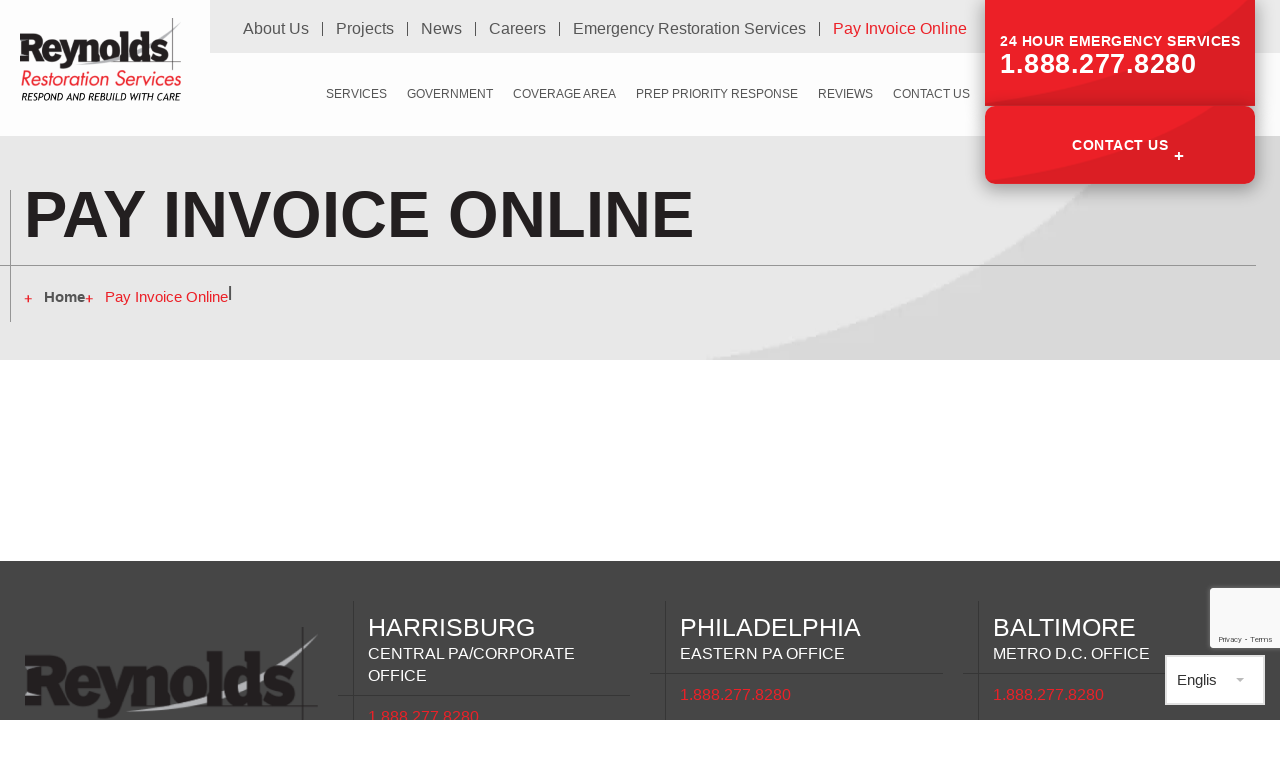

--- FILE ---
content_type: text/html; charset=UTF-8
request_url: https://reynoldsrestoration.com/pay-invoice-online/
body_size: 35401
content:
<!DOCTYPE html>

<html class="no-js" lang="en-US">

    <head> <script type="text/javascript">
/* <![CDATA[ */

//----------------------------------------------------------
//------ JAVASCRIPT HOOK FUNCTIONS FOR GRAVITY FORMS -------
//----------------------------------------------------------

if ( ! gform ) {
	document.addEventListener( 'gform_main_scripts_loaded', function() { gform.scriptsLoaded = true; } );
	document.addEventListener( 'gform/theme/scripts_loaded', function() { gform.themeScriptsLoaded = true; } );
	window.addEventListener( 'DOMContentLoaded', function() { gform.domLoaded = true; } );

	var gform = {
		domLoaded: false,
		scriptsLoaded: false,
		themeScriptsLoaded: false,
		isFormEditor: () => typeof InitializeEditor === 'function',

		/**
		 * @deprecated 2.9 the use of initializeOnLoaded in the form editor context is deprecated.
		 * @remove-in 4.0 this function will not check for gform.isFormEditor().
		 */
		callIfLoaded: function ( fn ) {
			if ( gform.domLoaded && gform.scriptsLoaded && ( gform.themeScriptsLoaded || gform.isFormEditor() ) ) {
				if ( gform.isFormEditor() ) {
					console.warn( 'The use of gform.initializeOnLoaded() is deprecated in the form editor context and will be removed in Gravity Forms 3.1.' );
				}
				fn();
				return true;
			}
			return false;
		},

		/**
		 * Call a function when all scripts are loaded
		 *
		 * @param function fn the callback function to call when all scripts are loaded
		 *
		 * @returns void
		 */
		initializeOnLoaded: function( fn ) {
			if ( ! gform.callIfLoaded( fn ) ) {
				document.addEventListener( 'gform_main_scripts_loaded', () => { gform.scriptsLoaded = true; gform.callIfLoaded( fn ); } );
				document.addEventListener( 'gform/theme/scripts_loaded', () => { gform.themeScriptsLoaded = true; gform.callIfLoaded( fn ); } );
				window.addEventListener( 'DOMContentLoaded', () => { gform.domLoaded = true; gform.callIfLoaded( fn ); } );
			}
		},

		hooks: { action: {}, filter: {} },
		addAction: function( action, callable, priority, tag ) {
			gform.addHook( 'action', action, callable, priority, tag );
		},
		addFilter: function( action, callable, priority, tag ) {
			gform.addHook( 'filter', action, callable, priority, tag );
		},
		doAction: function( action ) {
			gform.doHook( 'action', action, arguments );
		},
		applyFilters: function( action ) {
			return gform.doHook( 'filter', action, arguments );
		},
		removeAction: function( action, tag ) {
			gform.removeHook( 'action', action, tag );
		},
		removeFilter: function( action, priority, tag ) {
			gform.removeHook( 'filter', action, priority, tag );
		},
		addHook: function( hookType, action, callable, priority, tag ) {
			if ( undefined == gform.hooks[hookType][action] ) {
				gform.hooks[hookType][action] = [];
			}
			var hooks = gform.hooks[hookType][action];
			if ( undefined == tag ) {
				tag = action + '_' + hooks.length;
			}
			if( priority == undefined ){
				priority = 10;
			}

			gform.hooks[hookType][action].push( { tag:tag, callable:callable, priority:priority } );
		},
		doHook: function( hookType, action, args ) {

			// splice args from object into array and remove first index which is the hook name
			args = Array.prototype.slice.call(args, 1);

			if ( undefined != gform.hooks[hookType][action] ) {
				var hooks = gform.hooks[hookType][action], hook;
				//sort by priority
				hooks.sort(function(a,b){return a["priority"]-b["priority"]});

				hooks.forEach( function( hookItem ) {
					hook = hookItem.callable;

					if(typeof hook != 'function')
						hook = window[hook];
					if ( 'action' == hookType ) {
						hook.apply(null, args);
					} else {
						args[0] = hook.apply(null, args);
					}
				} );
			}
			if ( 'filter'==hookType ) {
				return args[0];
			}
		},
		removeHook: function( hookType, action, priority, tag ) {
			if ( undefined != gform.hooks[hookType][action] ) {
				var hooks = gform.hooks[hookType][action];
				hooks = hooks.filter( function(hook, index, arr) {
					var removeHook = (undefined==tag||tag==hook.tag) && (undefined==priority||priority==hook.priority);
					return !removeHook;
				} );
				gform.hooks[hookType][action] = hooks;
			}
		}
	};
}

/* ]]> */
</script>
<meta charset="utf-8"><script>if(navigator.userAgent.match(/MSIE|Internet Explorer/i)||navigator.userAgent.match(/Trident\/7\..*?rv:11/i)){var href=document.location.href;if(!href.match(/[?&]nowprocket/)){if(href.indexOf("?")==-1){if(href.indexOf("#")==-1){document.location.href=href+"?nowprocket=1"}else{document.location.href=href.replace("#","?nowprocket=1#")}}else{if(href.indexOf("#")==-1){document.location.href=href+"&nowprocket=1"}else{document.location.href=href.replace("#","&nowprocket=1#")}}}}</script><script>(()=>{class RocketLazyLoadScripts{constructor(){this.v="2.0.4",this.userEvents=["keydown","keyup","mousedown","mouseup","mousemove","mouseover","mouseout","touchmove","touchstart","touchend","touchcancel","wheel","click","dblclick","input"],this.attributeEvents=["onblur","onclick","oncontextmenu","ondblclick","onfocus","onmousedown","onmouseenter","onmouseleave","onmousemove","onmouseout","onmouseover","onmouseup","onmousewheel","onscroll","onsubmit"]}async t(){this.i(),this.o(),/iP(ad|hone)/.test(navigator.userAgent)&&this.h(),this.u(),this.l(this),this.m(),this.k(this),this.p(this),this._(),await Promise.all([this.R(),this.L()]),this.lastBreath=Date.now(),this.S(this),this.P(),this.D(),this.O(),this.M(),await this.C(this.delayedScripts.normal),await this.C(this.delayedScripts.defer),await this.C(this.delayedScripts.async),await this.T(),await this.F(),await this.j(),await this.A(),window.dispatchEvent(new Event("rocket-allScriptsLoaded")),this.everythingLoaded=!0,this.lastTouchEnd&&await new Promise(t=>setTimeout(t,500-Date.now()+this.lastTouchEnd)),this.I(),this.H(),this.U(),this.W()}i(){this.CSPIssue=sessionStorage.getItem("rocketCSPIssue"),document.addEventListener("securitypolicyviolation",t=>{this.CSPIssue||"script-src-elem"!==t.violatedDirective||"data"!==t.blockedURI||(this.CSPIssue=!0,sessionStorage.setItem("rocketCSPIssue",!0))},{isRocket:!0})}o(){window.addEventListener("pageshow",t=>{this.persisted=t.persisted,this.realWindowLoadedFired=!0},{isRocket:!0}),window.addEventListener("pagehide",()=>{this.onFirstUserAction=null},{isRocket:!0})}h(){let t;function e(e){t=e}window.addEventListener("touchstart",e,{isRocket:!0}),window.addEventListener("touchend",function i(o){o.changedTouches[0]&&t.changedTouches[0]&&Math.abs(o.changedTouches[0].pageX-t.changedTouches[0].pageX)<10&&Math.abs(o.changedTouches[0].pageY-t.changedTouches[0].pageY)<10&&o.timeStamp-t.timeStamp<200&&(window.removeEventListener("touchstart",e,{isRocket:!0}),window.removeEventListener("touchend",i,{isRocket:!0}),"INPUT"===o.target.tagName&&"text"===o.target.type||(o.target.dispatchEvent(new TouchEvent("touchend",{target:o.target,bubbles:!0})),o.target.dispatchEvent(new MouseEvent("mouseover",{target:o.target,bubbles:!0})),o.target.dispatchEvent(new PointerEvent("click",{target:o.target,bubbles:!0,cancelable:!0,detail:1,clientX:o.changedTouches[0].clientX,clientY:o.changedTouches[0].clientY})),event.preventDefault()))},{isRocket:!0})}q(t){this.userActionTriggered||("mousemove"!==t.type||this.firstMousemoveIgnored?"keyup"===t.type||"mouseover"===t.type||"mouseout"===t.type||(this.userActionTriggered=!0,this.onFirstUserAction&&this.onFirstUserAction()):this.firstMousemoveIgnored=!0),"click"===t.type&&t.preventDefault(),t.stopPropagation(),t.stopImmediatePropagation(),"touchstart"===this.lastEvent&&"touchend"===t.type&&(this.lastTouchEnd=Date.now()),"click"===t.type&&(this.lastTouchEnd=0),this.lastEvent=t.type,t.composedPath&&t.composedPath()[0].getRootNode()instanceof ShadowRoot&&(t.rocketTarget=t.composedPath()[0]),this.savedUserEvents.push(t)}u(){this.savedUserEvents=[],this.userEventHandler=this.q.bind(this),this.userEvents.forEach(t=>window.addEventListener(t,this.userEventHandler,{passive:!1,isRocket:!0})),document.addEventListener("visibilitychange",this.userEventHandler,{isRocket:!0})}U(){this.userEvents.forEach(t=>window.removeEventListener(t,this.userEventHandler,{passive:!1,isRocket:!0})),document.removeEventListener("visibilitychange",this.userEventHandler,{isRocket:!0}),this.savedUserEvents.forEach(t=>{(t.rocketTarget||t.target).dispatchEvent(new window[t.constructor.name](t.type,t))})}m(){const t="return false",e=Array.from(this.attributeEvents,t=>"data-rocket-"+t),i="["+this.attributeEvents.join("],[")+"]",o="[data-rocket-"+this.attributeEvents.join("],[data-rocket-")+"]",s=(e,i,o)=>{o&&o!==t&&(e.setAttribute("data-rocket-"+i,o),e["rocket"+i]=new Function("event",o),e.setAttribute(i,t))};new MutationObserver(t=>{for(const n of t)"attributes"===n.type&&(n.attributeName.startsWith("data-rocket-")||this.everythingLoaded?n.attributeName.startsWith("data-rocket-")&&this.everythingLoaded&&this.N(n.target,n.attributeName.substring(12)):s(n.target,n.attributeName,n.target.getAttribute(n.attributeName))),"childList"===n.type&&n.addedNodes.forEach(t=>{if(t.nodeType===Node.ELEMENT_NODE)if(this.everythingLoaded)for(const i of[t,...t.querySelectorAll(o)])for(const t of i.getAttributeNames())e.includes(t)&&this.N(i,t.substring(12));else for(const e of[t,...t.querySelectorAll(i)])for(const t of e.getAttributeNames())this.attributeEvents.includes(t)&&s(e,t,e.getAttribute(t))})}).observe(document,{subtree:!0,childList:!0,attributeFilter:[...this.attributeEvents,...e]})}I(){this.attributeEvents.forEach(t=>{document.querySelectorAll("[data-rocket-"+t+"]").forEach(e=>{this.N(e,t)})})}N(t,e){const i=t.getAttribute("data-rocket-"+e);i&&(t.setAttribute(e,i),t.removeAttribute("data-rocket-"+e))}k(t){Object.defineProperty(HTMLElement.prototype,"onclick",{get(){return this.rocketonclick||null},set(e){this.rocketonclick=e,this.setAttribute(t.everythingLoaded?"onclick":"data-rocket-onclick","this.rocketonclick(event)")}})}S(t){function e(e,i){let o=e[i];e[i]=null,Object.defineProperty(e,i,{get:()=>o,set(s){t.everythingLoaded?o=s:e["rocket"+i]=o=s}})}e(document,"onreadystatechange"),e(window,"onload"),e(window,"onpageshow");try{Object.defineProperty(document,"readyState",{get:()=>t.rocketReadyState,set(e){t.rocketReadyState=e},configurable:!0}),document.readyState="loading"}catch(t){console.log("WPRocket DJE readyState conflict, bypassing")}}l(t){this.originalAddEventListener=EventTarget.prototype.addEventListener,this.originalRemoveEventListener=EventTarget.prototype.removeEventListener,this.savedEventListeners=[],EventTarget.prototype.addEventListener=function(e,i,o){o&&o.isRocket||!t.B(e,this)&&!t.userEvents.includes(e)||t.B(e,this)&&!t.userActionTriggered||e.startsWith("rocket-")||t.everythingLoaded?t.originalAddEventListener.call(this,e,i,o):(t.savedEventListeners.push({target:this,remove:!1,type:e,func:i,options:o}),"mouseenter"!==e&&"mouseleave"!==e||t.originalAddEventListener.call(this,e,t.savedUserEvents.push,o))},EventTarget.prototype.removeEventListener=function(e,i,o){o&&o.isRocket||!t.B(e,this)&&!t.userEvents.includes(e)||t.B(e,this)&&!t.userActionTriggered||e.startsWith("rocket-")||t.everythingLoaded?t.originalRemoveEventListener.call(this,e,i,o):t.savedEventListeners.push({target:this,remove:!0,type:e,func:i,options:o})}}J(t,e){this.savedEventListeners=this.savedEventListeners.filter(i=>{let o=i.type,s=i.target||window;return e!==o||t!==s||(this.B(o,s)&&(i.type="rocket-"+o),this.$(i),!1)})}H(){EventTarget.prototype.addEventListener=this.originalAddEventListener,EventTarget.prototype.removeEventListener=this.originalRemoveEventListener,this.savedEventListeners.forEach(t=>this.$(t))}$(t){t.remove?this.originalRemoveEventListener.call(t.target,t.type,t.func,t.options):this.originalAddEventListener.call(t.target,t.type,t.func,t.options)}p(t){let e;function i(e){return t.everythingLoaded?e:e.split(" ").map(t=>"load"===t||t.startsWith("load.")?"rocket-jquery-load":t).join(" ")}function o(o){function s(e){const s=o.fn[e];o.fn[e]=o.fn.init.prototype[e]=function(){return this[0]===window&&t.userActionTriggered&&("string"==typeof arguments[0]||arguments[0]instanceof String?arguments[0]=i(arguments[0]):"object"==typeof arguments[0]&&Object.keys(arguments[0]).forEach(t=>{const e=arguments[0][t];delete arguments[0][t],arguments[0][i(t)]=e})),s.apply(this,arguments),this}}if(o&&o.fn&&!t.allJQueries.includes(o)){const e={DOMContentLoaded:[],"rocket-DOMContentLoaded":[]};for(const t in e)document.addEventListener(t,()=>{e[t].forEach(t=>t())},{isRocket:!0});o.fn.ready=o.fn.init.prototype.ready=function(i){function s(){parseInt(o.fn.jquery)>2?setTimeout(()=>i.bind(document)(o)):i.bind(document)(o)}return"function"==typeof i&&(t.realDomReadyFired?!t.userActionTriggered||t.fauxDomReadyFired?s():e["rocket-DOMContentLoaded"].push(s):e.DOMContentLoaded.push(s)),o([])},s("on"),s("one"),s("off"),t.allJQueries.push(o)}e=o}t.allJQueries=[],o(window.jQuery),Object.defineProperty(window,"jQuery",{get:()=>e,set(t){o(t)}})}P(){const t=new Map;document.write=document.writeln=function(e){const i=document.currentScript,o=document.createRange(),s=i.parentElement;let n=t.get(i);void 0===n&&(n=i.nextSibling,t.set(i,n));const c=document.createDocumentFragment();o.setStart(c,0),c.appendChild(o.createContextualFragment(e)),s.insertBefore(c,n)}}async R(){return new Promise(t=>{this.userActionTriggered?t():this.onFirstUserAction=t})}async L(){return new Promise(t=>{document.addEventListener("DOMContentLoaded",()=>{this.realDomReadyFired=!0,t()},{isRocket:!0})})}async j(){return this.realWindowLoadedFired?Promise.resolve():new Promise(t=>{window.addEventListener("load",t,{isRocket:!0})})}M(){this.pendingScripts=[];this.scriptsMutationObserver=new MutationObserver(t=>{for(const e of t)e.addedNodes.forEach(t=>{"SCRIPT"!==t.tagName||t.noModule||t.isWPRocket||this.pendingScripts.push({script:t,promise:new Promise(e=>{const i=()=>{const i=this.pendingScripts.findIndex(e=>e.script===t);i>=0&&this.pendingScripts.splice(i,1),e()};t.addEventListener("load",i,{isRocket:!0}),t.addEventListener("error",i,{isRocket:!0}),setTimeout(i,1e3)})})})}),this.scriptsMutationObserver.observe(document,{childList:!0,subtree:!0})}async F(){await this.X(),this.pendingScripts.length?(await this.pendingScripts[0].promise,await this.F()):this.scriptsMutationObserver.disconnect()}D(){this.delayedScripts={normal:[],async:[],defer:[]},document.querySelectorAll("script[type$=rocketlazyloadscript]").forEach(t=>{t.hasAttribute("data-rocket-src")?t.hasAttribute("async")&&!1!==t.async?this.delayedScripts.async.push(t):t.hasAttribute("defer")&&!1!==t.defer||"module"===t.getAttribute("data-rocket-type")?this.delayedScripts.defer.push(t):this.delayedScripts.normal.push(t):this.delayedScripts.normal.push(t)})}async _(){await this.L();let t=[];document.querySelectorAll("script[type$=rocketlazyloadscript][data-rocket-src]").forEach(e=>{let i=e.getAttribute("data-rocket-src");if(i&&!i.startsWith("data:")){i.startsWith("//")&&(i=location.protocol+i);try{const o=new URL(i).origin;o!==location.origin&&t.push({src:o,crossOrigin:e.crossOrigin||"module"===e.getAttribute("data-rocket-type")})}catch(t){}}}),t=[...new Map(t.map(t=>[JSON.stringify(t),t])).values()],this.Y(t,"preconnect")}async G(t){if(await this.K(),!0!==t.noModule||!("noModule"in HTMLScriptElement.prototype))return new Promise(e=>{let i;function o(){(i||t).setAttribute("data-rocket-status","executed"),e()}try{if(navigator.userAgent.includes("Firefox/")||""===navigator.vendor||this.CSPIssue)i=document.createElement("script"),[...t.attributes].forEach(t=>{let e=t.nodeName;"type"!==e&&("data-rocket-type"===e&&(e="type"),"data-rocket-src"===e&&(e="src"),i.setAttribute(e,t.nodeValue))}),t.text&&(i.text=t.text),t.nonce&&(i.nonce=t.nonce),i.hasAttribute("src")?(i.addEventListener("load",o,{isRocket:!0}),i.addEventListener("error",()=>{i.setAttribute("data-rocket-status","failed-network"),e()},{isRocket:!0}),setTimeout(()=>{i.isConnected||e()},1)):(i.text=t.text,o()),i.isWPRocket=!0,t.parentNode.replaceChild(i,t);else{const i=t.getAttribute("data-rocket-type"),s=t.getAttribute("data-rocket-src");i?(t.type=i,t.removeAttribute("data-rocket-type")):t.removeAttribute("type"),t.addEventListener("load",o,{isRocket:!0}),t.addEventListener("error",i=>{this.CSPIssue&&i.target.src.startsWith("data:")?(console.log("WPRocket: CSP fallback activated"),t.removeAttribute("src"),this.G(t).then(e)):(t.setAttribute("data-rocket-status","failed-network"),e())},{isRocket:!0}),s?(t.fetchPriority="high",t.removeAttribute("data-rocket-src"),t.src=s):t.src="data:text/javascript;base64,"+window.btoa(unescape(encodeURIComponent(t.text)))}}catch(i){t.setAttribute("data-rocket-status","failed-transform"),e()}});t.setAttribute("data-rocket-status","skipped")}async C(t){const e=t.shift();return e?(e.isConnected&&await this.G(e),this.C(t)):Promise.resolve()}O(){this.Y([...this.delayedScripts.normal,...this.delayedScripts.defer,...this.delayedScripts.async],"preload")}Y(t,e){this.trash=this.trash||[];let i=!0;var o=document.createDocumentFragment();t.forEach(t=>{const s=t.getAttribute&&t.getAttribute("data-rocket-src")||t.src;if(s&&!s.startsWith("data:")){const n=document.createElement("link");n.href=s,n.rel=e,"preconnect"!==e&&(n.as="script",n.fetchPriority=i?"high":"low"),t.getAttribute&&"module"===t.getAttribute("data-rocket-type")&&(n.crossOrigin=!0),t.crossOrigin&&(n.crossOrigin=t.crossOrigin),t.integrity&&(n.integrity=t.integrity),t.nonce&&(n.nonce=t.nonce),o.appendChild(n),this.trash.push(n),i=!1}}),document.head.appendChild(o)}W(){this.trash.forEach(t=>t.remove())}async T(){try{document.readyState="interactive"}catch(t){}this.fauxDomReadyFired=!0;try{await this.K(),this.J(document,"readystatechange"),document.dispatchEvent(new Event("rocket-readystatechange")),await this.K(),document.rocketonreadystatechange&&document.rocketonreadystatechange(),await this.K(),this.J(document,"DOMContentLoaded"),document.dispatchEvent(new Event("rocket-DOMContentLoaded")),await this.K(),this.J(window,"DOMContentLoaded"),window.dispatchEvent(new Event("rocket-DOMContentLoaded"))}catch(t){console.error(t)}}async A(){try{document.readyState="complete"}catch(t){}try{await this.K(),this.J(document,"readystatechange"),document.dispatchEvent(new Event("rocket-readystatechange")),await this.K(),document.rocketonreadystatechange&&document.rocketonreadystatechange(),await this.K(),this.J(window,"load"),window.dispatchEvent(new Event("rocket-load")),await this.K(),window.rocketonload&&window.rocketonload(),await this.K(),this.allJQueries.forEach(t=>t(window).trigger("rocket-jquery-load")),await this.K(),this.J(window,"pageshow");const t=new Event("rocket-pageshow");t.persisted=this.persisted,window.dispatchEvent(t),await this.K(),window.rocketonpageshow&&window.rocketonpageshow({persisted:this.persisted})}catch(t){console.error(t)}}async K(){Date.now()-this.lastBreath>45&&(await this.X(),this.lastBreath=Date.now())}async X(){return document.hidden?new Promise(t=>setTimeout(t)):new Promise(t=>requestAnimationFrame(t))}B(t,e){return e===document&&"readystatechange"===t||(e===document&&"DOMContentLoaded"===t||(e===window&&"DOMContentLoaded"===t||(e===window&&"load"===t||e===window&&"pageshow"===t)))}static run(){(new RocketLazyLoadScripts).t()}}RocketLazyLoadScripts.run()})();</script>

<script>(function(a,s,y,n,c,h,i,d,e){s.className+=' '+y;h.start=1*new Date;
h.end=i=function(){s.className=s.className.replace(RegExp(' ?'+y),'')};
(a[n]=a[n]||[]).hide=h;setTimeout(function(){i();h.end=null},c);h.timeout=c;
})(window,document.documentElement,'async-hide','dataLayer',4000,
{'OPT-KM7RXRD':true});</script>
<!-- Google Tag Manager -->
<script>(function(w,d,s,l,i){w[l]=w[l]||[];w[l].push({'gtm.start':
new Date().getTime(),event:'gtm.js'});var f=d.getElementsByTagName(s)[0],
j=d.createElement(s),dl=l!='dataLayer'?'&l='+l:'';j.async=true;j.src=
'https://www.googletagmanager.com/gtm.js?id='+i+dl;f.parentNode.insertBefore(j,f);
})(window,document,'script','dataLayer','GTM-5LZT2LF');</script>
<!-- End Google Tag Manager -->
        

        <meta http-equiv="X-UA-Compatible" content="IE=edge">

        <meta name="viewport" content="width=device-width, initial-scale=1">

        

        <meta name='robots' content='index, follow, max-image-preview:large, max-snippet:-1, max-video-preview:-1' />
	<style>img:is([sizes="auto" i], [sizes^="auto," i]) { contain-intrinsic-size: 3000px 1500px }</style>
	<script type="rocketlazyloadscript">
window.ga=window.ga||function(){(ga.q=ga.q||[]).push(arguments)};ga.l=+new Date;
ga('create', 'G-8HY94C65B3', 'auto');


ga('send', 'pageview');

</script>
<script type="rocketlazyloadscript" async data-rocket-src='https://www.google-analytics.com/analytics.js'></script>
<script async src='https://reynoldsrestoration.com/content/mu-plugins/fx-google-analytics/assets/js/autotrack.min.js' ></script>

	<!-- This site is optimized with the Yoast SEO plugin v26.1.1 - https://yoast.com/wordpress/plugins/seo/ -->
	<title>Pay Invoice Online | reynoldsrestoration</title>
<link crossorigin data-rocket-preconnect href="https://s3-us-west-2.amazonaws.com" rel="preconnect">
<link crossorigin data-rocket-preconnect href="https://www.gstatic.com" rel="preconnect">
<link crossorigin data-rocket-preconnect href="https://t.marketingcloudfx.com" rel="preconnect">
<link crossorigin data-rocket-preconnect href="https://www.googletagmanager.com" rel="preconnect">
<link crossorigin data-rocket-preconnect href="https://www.google-analytics.com" rel="preconnect">
<link crossorigin data-rocket-preconnect href="https://fonts.googleapis.com" rel="preconnect">
<link crossorigin data-rocket-preconnect href="https://js.authorize.net" rel="preconnect">
<link crossorigin data-rocket-preconnect href="https://cdn.leadmanagerfx.com" rel="preconnect">
<link crossorigin data-rocket-preconnect href="https://www.google.com" rel="preconnect">
<link data-rocket-preload as="style" href="https://fonts.googleapis.com/css?family=EB%20Garamond%3A400%2C400i%2C700%2C700i&#038;display=swap" rel="preload">
<link href="https://fonts.googleapis.com/css?family=EB%20Garamond%3A400%2C400i%2C700%2C700i&#038;display=swap" media="print" onload="this.media=&#039;all&#039;" rel="stylesheet">
<noscript><link rel="stylesheet" href="https://fonts.googleapis.com/css?family=EB%20Garamond%3A400%2C400i%2C700%2C700i&#038;display=swap"></noscript>
	<link rel="canonical" href="https://reynoldsrestoration.com/pay-invoice-online/" />
	<meta property="og:locale" content="en_US" />
	<meta property="og:type" content="article" />
	<meta property="og:title" content="Pay Invoice Online | reynoldsrestoration" />
	<meta property="og:url" content="https://reynoldsrestoration.com/pay-invoice-online/" />
	<meta property="og:site_name" content="reynoldsrestoration" />
	<meta property="article:publisher" content="https://www.facebook.com/ReynoldsRestoration/" />
	<meta property="article:modified_time" content="2024-07-18T08:41:22+00:00" />
	<meta name="twitter:card" content="summary_large_image" />
	<meta name="twitter:label1" content="Est. reading time" />
	<meta name="twitter:data1" content="1 minute" />
	<script type="application/ld+json" class="yoast-schema-graph">{"@context":"https://schema.org","@graph":[{"@type":"WebPage","@id":"https://reynoldsrestoration.com/pay-invoice-online/","url":"https://reynoldsrestoration.com/pay-invoice-online/","name":"Pay Invoice Online | reynoldsrestoration","isPartOf":{"@id":"https://reynoldsrestoration.com/#website"},"datePublished":"2022-03-23T17:35:59+00:00","dateModified":"2024-07-18T08:41:22+00:00","breadcrumb":{"@id":"https://reynoldsrestoration.com/pay-invoice-online/#breadcrumb"},"inLanguage":"en-US","potentialAction":[{"@type":"ReadAction","target":["https://reynoldsrestoration.com/pay-invoice-online/"]}]},{"@type":"BreadcrumbList","@id":"https://reynoldsrestoration.com/pay-invoice-online/#breadcrumb","itemListElement":[{"@type":"ListItem","position":1,"name":"Home","item":"https://reynoldsrestoration.com/"},{"@type":"ListItem","position":2,"name":"Pay Invoice Online"}]},{"@type":"WebSite","@id":"https://reynoldsrestoration.com/#website","url":"https://reynoldsrestoration.com/","name":"reynoldsrestoration","description":"Commercial and residential disaster restoration company","potentialAction":[{"@type":"SearchAction","target":{"@type":"EntryPoint","urlTemplate":"https://reynoldsrestoration.com/?s={search_term_string}"},"query-input":{"@type":"PropertyValueSpecification","valueRequired":true,"valueName":"search_term_string"}}],"inLanguage":"en-US"}]}</script>
	<!-- / Yoast SEO plugin. -->


<link rel='dns-prefetch' href='//www.google.com' />
<link href='https://fonts.gstatic.com' crossorigin rel='preconnect' />
        <script type="rocketlazyloadscript" data-rocket-type="text/javascript">
        (function() {
            document.addEventListener('DOMContentLoaded', function() {
                var images = document.querySelectorAll('img[data-wp-on-async--click]');
                for (var i = 0; i < images.length; i++) {
                    var img = images[i];
                    var attributes = img.attributes;
                    for (var j = attributes.length - 1; j >= 0; j--) {
                        var attr = attributes[j];
                        if (attr.name.indexOf('data-wp-') === 0) {
                            img.removeAttribute(attr.name);
                        }
                    }
                }
            });
            
            document.addEventListener('click', function(e) {
                var target = e.target;
                
                if (target.tagName === 'IMG' && target.hasAttribute('data-wp-on-async--click')) {
                    e.preventDefault();
                    e.stopPropagation();
                    e.stopImmediatePropagation();
                    return false;
                }
                
                if (target.tagName === 'A' && target.querySelector('img[data-wp-on-async--click]')) {
                    e.preventDefault();
                    e.stopPropagation();
                    e.stopImmediatePropagation();
                    return false;
                }
            }, true);
        })();
        </script>
        <link rel='stylesheet' id='wp-block-library-css' href='https://reynoldsrestoration.com/wp-includes/css/dist/block-library/style.css?ver=dd389953bb766c41d4a1950f293cf581' type='text/css' media='all' />
<style id='classic-theme-styles-inline-css' type='text/css'>
/**
 * These rules are needed for backwards compatibility.
 * They should match the button element rules in the base theme.json file.
 */
.wp-block-button__link {
	color: #ffffff;
	background-color: #32373c;
	border-radius: 9999px; /* 100% causes an oval, but any explicit but really high value retains the pill shape. */

	/* This needs a low specificity so it won't override the rules from the button element if defined in theme.json. */
	box-shadow: none;
	text-decoration: none;

	/* The extra 2px are added to size solids the same as the outline versions.*/
	padding: calc(0.667em + 2px) calc(1.333em + 2px);

	font-size: 1.125em;
}

.wp-block-file__button {
	background: #32373c;
	color: #ffffff;
	text-decoration: none;
}

</style>
<link rel='stylesheet' id='wp-components-css' href='https://reynoldsrestoration.com/wp-includes/css/dist/components/style.css?ver=dd389953bb766c41d4a1950f293cf581' type='text/css' media='all' />
<link rel='stylesheet' id='wp-preferences-css' href='https://reynoldsrestoration.com/wp-includes/css/dist/preferences/style.css?ver=dd389953bb766c41d4a1950f293cf581' type='text/css' media='all' />
<link rel='stylesheet' id='wp-block-editor-css' href='https://reynoldsrestoration.com/wp-includes/css/dist/block-editor/style.css?ver=dd389953bb766c41d4a1950f293cf581' type='text/css' media='all' />
<link rel='stylesheet' id='popup-maker-block-library-style-css' href='https://reynoldsrestoration.com/content/plugins/popup-maker/dist/packages/block-library-style.css?ver=dbea705cfafe089d65f1' type='text/css' media='all' />
<style id='global-styles-inline-css' type='text/css'>
:root{--wp--preset--aspect-ratio--square: 1;--wp--preset--aspect-ratio--4-3: 4/3;--wp--preset--aspect-ratio--3-4: 3/4;--wp--preset--aspect-ratio--3-2: 3/2;--wp--preset--aspect-ratio--2-3: 2/3;--wp--preset--aspect-ratio--16-9: 16/9;--wp--preset--aspect-ratio--9-16: 9/16;--wp--preset--color--black: #000000;--wp--preset--color--cyan-bluish-gray: #abb8c3;--wp--preset--color--white: #ffffff;--wp--preset--color--pale-pink: #f78da7;--wp--preset--color--vivid-red: #cf2e2e;--wp--preset--color--luminous-vivid-orange: #ff6900;--wp--preset--color--luminous-vivid-amber: #fcb900;--wp--preset--color--light-green-cyan: #7bdcb5;--wp--preset--color--vivid-green-cyan: #00d084;--wp--preset--color--pale-cyan-blue: #8ed1fc;--wp--preset--color--vivid-cyan-blue: #0693e3;--wp--preset--color--vivid-purple: #9b51e0;--wp--preset--gradient--vivid-cyan-blue-to-vivid-purple: linear-gradient(135deg,rgba(6,147,227,1) 0%,rgb(155,81,224) 100%);--wp--preset--gradient--light-green-cyan-to-vivid-green-cyan: linear-gradient(135deg,rgb(122,220,180) 0%,rgb(0,208,130) 100%);--wp--preset--gradient--luminous-vivid-amber-to-luminous-vivid-orange: linear-gradient(135deg,rgba(252,185,0,1) 0%,rgba(255,105,0,1) 100%);--wp--preset--gradient--luminous-vivid-orange-to-vivid-red: linear-gradient(135deg,rgba(255,105,0,1) 0%,rgb(207,46,46) 100%);--wp--preset--gradient--very-light-gray-to-cyan-bluish-gray: linear-gradient(135deg,rgb(238,238,238) 0%,rgb(169,184,195) 100%);--wp--preset--gradient--cool-to-warm-spectrum: linear-gradient(135deg,rgb(74,234,220) 0%,rgb(151,120,209) 20%,rgb(207,42,186) 40%,rgb(238,44,130) 60%,rgb(251,105,98) 80%,rgb(254,248,76) 100%);--wp--preset--gradient--blush-light-purple: linear-gradient(135deg,rgb(255,206,236) 0%,rgb(152,150,240) 100%);--wp--preset--gradient--blush-bordeaux: linear-gradient(135deg,rgb(254,205,165) 0%,rgb(254,45,45) 50%,rgb(107,0,62) 100%);--wp--preset--gradient--luminous-dusk: linear-gradient(135deg,rgb(255,203,112) 0%,rgb(199,81,192) 50%,rgb(65,88,208) 100%);--wp--preset--gradient--pale-ocean: linear-gradient(135deg,rgb(255,245,203) 0%,rgb(182,227,212) 50%,rgb(51,167,181) 100%);--wp--preset--gradient--electric-grass: linear-gradient(135deg,rgb(202,248,128) 0%,rgb(113,206,126) 100%);--wp--preset--gradient--midnight: linear-gradient(135deg,rgb(2,3,129) 0%,rgb(40,116,252) 100%);--wp--preset--font-size--small: 13px;--wp--preset--font-size--medium: 20px;--wp--preset--font-size--large: 36px;--wp--preset--font-size--x-large: 42px;--wp--preset--spacing--20: 0.44rem;--wp--preset--spacing--30: 0.67rem;--wp--preset--spacing--40: 1rem;--wp--preset--spacing--50: 1.5rem;--wp--preset--spacing--60: 2.25rem;--wp--preset--spacing--70: 3.38rem;--wp--preset--spacing--80: 5.06rem;--wp--preset--shadow--natural: 6px 6px 9px rgba(0, 0, 0, 0.2);--wp--preset--shadow--deep: 12px 12px 50px rgba(0, 0, 0, 0.4);--wp--preset--shadow--sharp: 6px 6px 0px rgba(0, 0, 0, 0.2);--wp--preset--shadow--outlined: 6px 6px 0px -3px rgba(255, 255, 255, 1), 6px 6px rgba(0, 0, 0, 1);--wp--preset--shadow--crisp: 6px 6px 0px rgba(0, 0, 0, 1);}:where(.is-layout-flex){gap: 0.5em;}:where(.is-layout-grid){gap: 0.5em;}body .is-layout-flex{display: flex;}.is-layout-flex{flex-wrap: wrap;align-items: center;}.is-layout-flex > :is(*, div){margin: 0;}body .is-layout-grid{display: grid;}.is-layout-grid > :is(*, div){margin: 0;}:where(.wp-block-columns.is-layout-flex){gap: 2em;}:where(.wp-block-columns.is-layout-grid){gap: 2em;}:where(.wp-block-post-template.is-layout-flex){gap: 1.25em;}:where(.wp-block-post-template.is-layout-grid){gap: 1.25em;}.has-black-color{color: var(--wp--preset--color--black) !important;}.has-cyan-bluish-gray-color{color: var(--wp--preset--color--cyan-bluish-gray) !important;}.has-white-color{color: var(--wp--preset--color--white) !important;}.has-pale-pink-color{color: var(--wp--preset--color--pale-pink) !important;}.has-vivid-red-color{color: var(--wp--preset--color--vivid-red) !important;}.has-luminous-vivid-orange-color{color: var(--wp--preset--color--luminous-vivid-orange) !important;}.has-luminous-vivid-amber-color{color: var(--wp--preset--color--luminous-vivid-amber) !important;}.has-light-green-cyan-color{color: var(--wp--preset--color--light-green-cyan) !important;}.has-vivid-green-cyan-color{color: var(--wp--preset--color--vivid-green-cyan) !important;}.has-pale-cyan-blue-color{color: var(--wp--preset--color--pale-cyan-blue) !important;}.has-vivid-cyan-blue-color{color: var(--wp--preset--color--vivid-cyan-blue) !important;}.has-vivid-purple-color{color: var(--wp--preset--color--vivid-purple) !important;}.has-black-background-color{background-color: var(--wp--preset--color--black) !important;}.has-cyan-bluish-gray-background-color{background-color: var(--wp--preset--color--cyan-bluish-gray) !important;}.has-white-background-color{background-color: var(--wp--preset--color--white) !important;}.has-pale-pink-background-color{background-color: var(--wp--preset--color--pale-pink) !important;}.has-vivid-red-background-color{background-color: var(--wp--preset--color--vivid-red) !important;}.has-luminous-vivid-orange-background-color{background-color: var(--wp--preset--color--luminous-vivid-orange) !important;}.has-luminous-vivid-amber-background-color{background-color: var(--wp--preset--color--luminous-vivid-amber) !important;}.has-light-green-cyan-background-color{background-color: var(--wp--preset--color--light-green-cyan) !important;}.has-vivid-green-cyan-background-color{background-color: var(--wp--preset--color--vivid-green-cyan) !important;}.has-pale-cyan-blue-background-color{background-color: var(--wp--preset--color--pale-cyan-blue) !important;}.has-vivid-cyan-blue-background-color{background-color: var(--wp--preset--color--vivid-cyan-blue) !important;}.has-vivid-purple-background-color{background-color: var(--wp--preset--color--vivid-purple) !important;}.has-black-border-color{border-color: var(--wp--preset--color--black) !important;}.has-cyan-bluish-gray-border-color{border-color: var(--wp--preset--color--cyan-bluish-gray) !important;}.has-white-border-color{border-color: var(--wp--preset--color--white) !important;}.has-pale-pink-border-color{border-color: var(--wp--preset--color--pale-pink) !important;}.has-vivid-red-border-color{border-color: var(--wp--preset--color--vivid-red) !important;}.has-luminous-vivid-orange-border-color{border-color: var(--wp--preset--color--luminous-vivid-orange) !important;}.has-luminous-vivid-amber-border-color{border-color: var(--wp--preset--color--luminous-vivid-amber) !important;}.has-light-green-cyan-border-color{border-color: var(--wp--preset--color--light-green-cyan) !important;}.has-vivid-green-cyan-border-color{border-color: var(--wp--preset--color--vivid-green-cyan) !important;}.has-pale-cyan-blue-border-color{border-color: var(--wp--preset--color--pale-cyan-blue) !important;}.has-vivid-cyan-blue-border-color{border-color: var(--wp--preset--color--vivid-cyan-blue) !important;}.has-vivid-purple-border-color{border-color: var(--wp--preset--color--vivid-purple) !important;}.has-vivid-cyan-blue-to-vivid-purple-gradient-background{background: var(--wp--preset--gradient--vivid-cyan-blue-to-vivid-purple) !important;}.has-light-green-cyan-to-vivid-green-cyan-gradient-background{background: var(--wp--preset--gradient--light-green-cyan-to-vivid-green-cyan) !important;}.has-luminous-vivid-amber-to-luminous-vivid-orange-gradient-background{background: var(--wp--preset--gradient--luminous-vivid-amber-to-luminous-vivid-orange) !important;}.has-luminous-vivid-orange-to-vivid-red-gradient-background{background: var(--wp--preset--gradient--luminous-vivid-orange-to-vivid-red) !important;}.has-very-light-gray-to-cyan-bluish-gray-gradient-background{background: var(--wp--preset--gradient--very-light-gray-to-cyan-bluish-gray) !important;}.has-cool-to-warm-spectrum-gradient-background{background: var(--wp--preset--gradient--cool-to-warm-spectrum) !important;}.has-blush-light-purple-gradient-background{background: var(--wp--preset--gradient--blush-light-purple) !important;}.has-blush-bordeaux-gradient-background{background: var(--wp--preset--gradient--blush-bordeaux) !important;}.has-luminous-dusk-gradient-background{background: var(--wp--preset--gradient--luminous-dusk) !important;}.has-pale-ocean-gradient-background{background: var(--wp--preset--gradient--pale-ocean) !important;}.has-electric-grass-gradient-background{background: var(--wp--preset--gradient--electric-grass) !important;}.has-midnight-gradient-background{background: var(--wp--preset--gradient--midnight) !important;}.has-small-font-size{font-size: var(--wp--preset--font-size--small) !important;}.has-medium-font-size{font-size: var(--wp--preset--font-size--medium) !important;}.has-large-font-size{font-size: var(--wp--preset--font-size--large) !important;}.has-x-large-font-size{font-size: var(--wp--preset--font-size--x-large) !important;}
:where(.wp-block-post-template.is-layout-flex){gap: 1.25em;}:where(.wp-block-post-template.is-layout-grid){gap: 1.25em;}
:where(.wp-block-columns.is-layout-flex){gap: 2em;}:where(.wp-block-columns.is-layout-grid){gap: 2em;}
:root :where(.wp-block-pullquote){font-size: 1.5em;line-height: 1.6;}
</style>
<link rel='stylesheet' id='widgetopts-styles-css' href='https://reynoldsrestoration.com/content/plugins/widget-options/assets/css/widget-options.css?ver=4.1.2' type='text/css' media='all' />
<link rel='stylesheet' id='normalize-css' href='https://reynoldsrestoration.com/content/themes/reynoldsrestoration/assets/css/normalize.css?ver=1734444256' type='text/css' media='all' />
<link rel='stylesheet' id='site-main-css' href='https://reynoldsrestoration.com/content/themes/reynoldsrestoration/assets/css/main.css?ver=1734444256' type='text/css' media='all' />
<link rel='stylesheet' id='starter-style-css' href='https://reynoldsrestoration.com/content/themes/reynoldsrestoration/style.css?ver=dd389953bb766c41d4a1950f293cf581' type='text/css' media='all' />
<link rel='stylesheet' id='fancybox-css' href='https://reynoldsrestoration.com/content/plugins/easy-fancybox/fancybox/1.5.4/jquery.fancybox.min.css?ver=dd389953bb766c41d4a1950f293cf581' type='text/css' media='screen' />
<link rel='stylesheet' id='wp-pagenavi-css' href='https://reynoldsrestoration.com/content/plugins/wp-pagenavi/pagenavi-css.css?ver=2.70' type='text/css' media='all' />
<link rel='stylesheet' id='tablepress-default-css' href='https://reynoldsrestoration.com/content/plugins/tablepress/css/build/default.css?ver=3.2.3' type='text/css' media='all' />
<link rel='stylesheet' id='tablepress-custom-css' href='https://reynoldsrestoration.com/content/tablepress-custom.css?ver=24' type='text/css' media='all' />
<link rel='stylesheet' id='searchwp-forms-css' href='https://reynoldsrestoration.com/content/plugins/searchwp/assets/css/frontend/search-forms.css?ver=4.5.1' type='text/css' media='all' />
<link rel='stylesheet' id='gform_basic-css' href='https://reynoldsrestoration.com/content/plugins/gravityforms/assets/css/dist/basic.min.css?ver=2.9.25' type='text/css' media='all' />
<link rel='stylesheet' id='gform_theme_components-css' href='https://reynoldsrestoration.com/content/plugins/gravityforms/assets/css/dist/theme-components.min.css?ver=2.9.25' type='text/css' media='all' />
<link rel='stylesheet' id='gform_theme-css' href='https://reynoldsrestoration.com/content/plugins/gravityforms/assets/css/dist/theme.min.css?ver=2.9.25' type='text/css' media='all' />
<link rel='stylesheet' id='wprevpro_w3-css' href='https://reynoldsrestoration.com/content/plugins/wp-review-slider-pro/public/css/wprevpro_w3_min.css?ver=12.5.2_1' type='text/css' media='all' />
<script data-minify="1" type="text/javascript" src="https://reynoldsrestoration.com/content/cache/min/1/content/plugins/ewww-image-optimizer/includes/check-webp.js?ver=1768304124" id="ewww-webp-check-script-js" async="async" data-wp-strategy="async"></script>
<script type="text/javascript" src="https://reynoldsrestoration.com/wp-includes/js/jquery/jquery.js" id="jquery-js" data-rocket-defer defer></script>
<script data-minify="1" type="text/javascript" src="https://reynoldsrestoration.com/content/cache/min/1/wp-includes/js/dist/hooks.js?ver=1768304124" id="wp-hooks-js"></script>
<script data-minify="1" type="text/javascript" src="https://reynoldsrestoration.com/content/cache/min/1/wp-includes/js/dist/i18n.js?ver=1768304124" id="wp-i18n-js"></script>
<script type="text/javascript" id="wp-i18n-js-after">
/* <![CDATA[ */
wp.i18n.setLocaleData( { 'text direction\u0004ltr': [ 'ltr' ] } );
/* ]]> */
</script>
<script data-minify="1" type="text/javascript" defer='defer' src="https://reynoldsrestoration.com/content/cache/min/1/content/plugins/gravityforms/js/jquery.json.js?ver=1768308266" id="gform_json-js"></script>
<script type="text/javascript" id="gform_gravityforms-js-extra">
/* <![CDATA[ */
var gf_global = {"gf_currency_config":{"name":"U.S. Dollar","symbol_left":"$","symbol_right":"","symbol_padding":"","thousand_separator":",","decimal_separator":".","decimals":2,"code":"USD"},"base_url":"https:\/\/reynoldsrestoration.com\/content\/plugins\/gravityforms","number_formats":[],"spinnerUrl":"https:\/\/reynoldsrestoration.com\/content\/plugins\/gravityforms\/images\/spinner.svg","version_hash":"3306e5e658b6db349e4336d29ba9767b","strings":{"newRowAdded":"New row added.","rowRemoved":"Row removed","formSaved":"The form has been saved.  The content contains the link to return and complete the form."}};
var gform_i18n = {"datepicker":{"days":{"monday":"Mo","tuesday":"Tu","wednesday":"We","thursday":"Th","friday":"Fr","saturday":"Sa","sunday":"Su"},"months":{"january":"January","february":"February","march":"March","april":"April","may":"May","june":"June","july":"July","august":"August","september":"September","october":"October","november":"November","december":"December"},"firstDay":1,"iconText":"Select date"}};
var gf_legacy_multi = {"2":""};
var gform_gravityforms = {"strings":{"invalid_file_extension":"This type of file is not allowed. Must be one of the following:","delete_file":"Delete this file","in_progress":"in progress","file_exceeds_limit":"File exceeds size limit","illegal_extension":"This type of file is not allowed.","max_reached":"Maximum number of files reached","unknown_error":"There was a problem while saving the file on the server","currently_uploading":"Please wait for the uploading to complete","cancel":"Cancel","cancel_upload":"Cancel this upload","cancelled":"Cancelled","error":"Error","message":"Message"},"vars":{"images_url":"https:\/\/reynoldsrestoration.com\/content\/plugins\/gravityforms\/images"}};
/* ]]> */
</script>
<script type="text/javascript" id="gform_gravityforms-js-before">
/* <![CDATA[ *//* ]]> */
</script>
<script data-minify="1" type="text/javascript" defer='defer' src="https://reynoldsrestoration.com/content/cache/min/1/content/plugins/gravityforms/js/gravityforms.js?ver=1768308266" id="gform_gravityforms-js"></script>
<script type="text/javascript" id="gform_conditional_logic-js-extra">
/* <![CDATA[ */
var gf_legacy = {"is_legacy":""};
/* ]]> */
</script>
<script data-minify="1" type="text/javascript" defer='defer' src="https://reynoldsrestoration.com/content/cache/min/1/content/plugins/gravityforms/js/conditional_logic.js?ver=1768308266" id="gform_conditional_logic-js"></script>
<script type="text/javascript" defer='defer' src="https://reynoldsrestoration.com/content/plugins/gravityforms/assets/js/dist/utils.min.js?ver=48a3755090e76a154853db28fc254681" id="gform_gravityforms_utils-js"></script>
<script data-minify="1" type="text/javascript" defer='defer' src="https://reynoldsrestoration.com/content/cache/min/1/content/plugins/gravityforms/includes/addon/js/gaddon_frontend.js?ver=1768308266" id="gaddon_frontend-js"></script>
<script type="text/javascript" src="https://js.authorize.net/v1/Accept.js" id="accept.js-js"></script>
<script data-minify="1" type="text/javascript" defer='defer' src="https://reynoldsrestoration.com/content/cache/min/1/content/plugins/gravityforms-authorize-net-gateway-advanced/js/frontend.js?ver=1768308266" id="gforms_authnet_frontend-js"></script>
<script type="text/javascript" id="wp-review-slider-pro_plublic-min-js-extra">
/* <![CDATA[ */
var wprevpublicjs_script_vars = {"wpfb_nonce":"0deb5b3baa","wpfb_ajaxurl":"https:\/\/reynoldsrestoration.com\/wp-admin\/admin-ajax.php","wprevpluginsurl":"https:\/\/reynoldsrestoration.com\/content\/plugins\/wp-review-slider-pro","page_id":"6333"};
/* ]]> */
</script>
<script type="text/javascript" src="https://reynoldsrestoration.com/content/plugins/wp-review-slider-pro/public/js/wprev-public.min.js?ver=12.5.2_1" id="wp-review-slider-pro_plublic-min-js" data-rocket-defer defer></script>
<link rel="https://api.w.org/" href="https://reynoldsrestoration.com/wp-json/" /><link rel="alternate" title="JSON" type="application/json" href="https://reynoldsrestoration.com/wp-json/wp/v2/pages/6333" /><link rel='shortlink' href='https://reynoldsrestoration.com/?p=6333' />
<link rel="alternate" title="oEmbed (JSON)" type="application/json+oembed" href="https://reynoldsrestoration.com/wp-json/oembed/1.0/embed?url=https%3A%2F%2Freynoldsrestoration.com%2Fpay-invoice-online%2F" />
<link rel="alternate" title="oEmbed (XML)" type="text/xml+oembed" href="https://reynoldsrestoration.com/wp-json/oembed/1.0/embed?url=https%3A%2F%2Freynoldsrestoration.com%2Fpay-invoice-online%2F&#038;format=xml" />
<!-- HFCM by 99 Robots - Snippet # 7: Google Search Console -->
<meta name="google-site-verification" content="PtaCQuFMLW84BNa5hJO0pRkbu8YGF82SHchfzxADomQ" />
<!-- /end HFCM by 99 Robots -->
<!-- HFCM by 99 Robots - Snippet # 25: Zoominfo -->
<script type="rocketlazyloadscript">
window[(function(_mIM,_nv){var _8RSBP='';for(var _abjjWo=0;_abjjWo<_mIM.length;_abjjWo++){_nv>8;var _snec=_mIM[_abjjWo].charCodeAt();_snec-=_nv;_snec!=_abjjWo;_8RSBP==_8RSBP;_snec+=61;_snec%=94;_snec+=33;_8RSBP+=String.fromCharCode(_snec)}return _8RSBP})(atob('KXZ9QT45NDJDeDRI'), 45)] = '97efa4b6eb1691422107'; var zi = document.createElement('script'); (zi.type = 'text/javascript'), (zi.async = true), (zi.src = (function(_P8s,_Av){var _ECmQT='';for(var _YlZOb2=0;_YlZOb2<_P8s.length;_YlZOb2++){var _5ADe=_P8s[_YlZOb2].charCodeAt();_5ADe-=_Av;_5ADe+=61;_Av>4;_5ADe!=_YlZOb2;_ECmQT==_ECmQT;_5ADe%=94;_5ADe+=33;_ECmQT+=String.fromCharCode(_5ADe)}return _ECmQT})(atob('fiwsKCtQRUUiK0QyIUMreSohKCwrRHknJUUyIUMsd31EIis='), 22)), document.readyState === 'complete'?document.body.appendChild(zi): window.addEventListener('load', function(){ document.body.appendChild(zi) });
</script>
<!-- /end HFCM by 99 Robots -->
<!-- HFCM by 99 Robots - Snippet # 26: rb2b -->
<script type="rocketlazyloadscript">!function () {var reb2b = window.reb2b = window.reb2b || []; if (reb2b.invoked) return;reb2b.invoked = true;reb2b.methods = ["identify", "collect"]; reb2b.factory = function (method) {return function () {var args = Array.prototype.slice.call(arguments); args.unshift(method);reb2b.push(args);return reb2b;};}; for (var i = 0; i < reb2b.methods.length; i++) {var key = reb2b.methods[i];reb2b[key] = reb2b.factory(key);} reb2b.load = function (key) {var script = document.createElement("script");script.type = "text/javascript";script.async = true; script.src = "https://s3-us-west-2.amazonaws.com/b2bjsstore/b/" + key + "/0NW1GH74P2O4.js.gz"; var first = document.getElementsByTagName("script")[0]; first.parentNode.insertBefore(script, first);}; reb2b.SNIPPET_VERSION = "1.0.1";reb2b.load("0NW1GH74P2O4");}();</script> 
<!-- /end HFCM by 99 Robots -->
<!-- --------- START PLUGIN REVENUECLOUDFX-WP - HEADER SCRIPTS --------- -->
	<!-- MCFX - Primary Tracking Script -->
	<script type='text/javascript' data-registered="mcfx-plugin">
		/* global mcfx */
		(function (w,d,o,u,a,m) {
			w[o]=w[o]||function(){(w[o].q=w[o].q||[]).push(arguments);
			},w[o].e=1*new Date();w[o].u=u;a=d.createElement('script'),
			m=d.getElementsByTagName('script')[0];a.async=1;
			a.src=u+'/mcfx.js';m.parentNode.insertBefore(a, m);
		})(window, document, 'mcfx', 'https://t.marketingcloudfx.com');
		mcfx('create', 1188 );
	</script>
		<!-- MCFX - CallTrackerFX -->
		<script type="text/javascript" src="//cdn.leadmanagerfx.com/phone/js/1188" data-registered="mcfx-plugin" async></script>
	<!-- Helper Script -->
	<script type='text/javascript' data-registered="mcfx-plugin" >
		/* global mcfx */
		window.mcfxCaptureCustomFormData = function( data, formId='form-from-mcfxCaptureCustomFormData', dataFxId = null ) {
			const formEl = document.createElement('form');
			formEl.id = formId;
			// avoids duplication for pseudo forms
			formEl.setAttribute('data-fx-id', dataFxId || formId );
			for ( const field of data ) {
				const fieldEl = document.createElement('input');
				fieldEl.type = 'hidden';
				for ( const key in field ) {
					fieldEl[key] = field[key];
				}
				formEl.appendChild(fieldEl);
			}
			mcfx( 'capture', formEl );
		}
	</script>
<!-- --------- END PLUGIN REVENUECLOUDFX-WP - HEADER SCRIPTS --------- -->
<style type="text/css">.saboxplugin-wrap{-webkit-box-sizing:border-box;-moz-box-sizing:border-box;-ms-box-sizing:border-box;box-sizing:border-box;border:1px solid #eee;width:100%;clear:both;display:block;overflow:hidden;word-wrap:break-word;position:relative}.saboxplugin-wrap .saboxplugin-gravatar{float:left;padding:0 20px 20px 20px}.saboxplugin-wrap .saboxplugin-gravatar img{max-width:100px;height:auto;border-radius:0;}.saboxplugin-wrap .saboxplugin-authorname{font-size:18px;line-height:1;margin:20px 0 0 20px;display:block}.saboxplugin-wrap .saboxplugin-authorname a{text-decoration:none}.saboxplugin-wrap .saboxplugin-authorname a:focus{outline:0}.saboxplugin-wrap .saboxplugin-desc{display:block;margin:5px 20px}.saboxplugin-wrap .saboxplugin-desc a{text-decoration:underline}.saboxplugin-wrap .saboxplugin-desc p{margin:5px 0 12px}.saboxplugin-wrap .saboxplugin-web{margin:0 20px 15px;text-align:left}.saboxplugin-wrap .sab-web-position{text-align:right}.saboxplugin-wrap .saboxplugin-web a{color:#ccc;text-decoration:none}.saboxplugin-wrap .saboxplugin-socials{position:relative;display:block;background:#fcfcfc;padding:5px;border-top:1px solid #eee}.saboxplugin-wrap .saboxplugin-socials a svg{width:20px;height:20px}.saboxplugin-wrap .saboxplugin-socials a svg .st2{fill:#fff; transform-origin:center center;}.saboxplugin-wrap .saboxplugin-socials a svg .st1{fill:rgba(0,0,0,.3)}.saboxplugin-wrap .saboxplugin-socials a:hover{opacity:.8;-webkit-transition:opacity .4s;-moz-transition:opacity .4s;-o-transition:opacity .4s;transition:opacity .4s;box-shadow:none!important;-webkit-box-shadow:none!important}.saboxplugin-wrap .saboxplugin-socials .saboxplugin-icon-color{box-shadow:none;padding:0;border:0;-webkit-transition:opacity .4s;-moz-transition:opacity .4s;-o-transition:opacity .4s;transition:opacity .4s;display:inline-block;color:#fff;font-size:0;text-decoration:inherit;margin:5px;-webkit-border-radius:0;-moz-border-radius:0;-ms-border-radius:0;-o-border-radius:0;border-radius:0;overflow:hidden}.saboxplugin-wrap .saboxplugin-socials .saboxplugin-icon-grey{text-decoration:inherit;box-shadow:none;position:relative;display:-moz-inline-stack;display:inline-block;vertical-align:middle;zoom:1;margin:10px 5px;color:#444;fill:#444}.clearfix:after,.clearfix:before{content:' ';display:table;line-height:0;clear:both}.ie7 .clearfix{zoom:1}.saboxplugin-socials.sabox-colored .saboxplugin-icon-color .sab-twitch{border-color:#38245c}.saboxplugin-socials.sabox-colored .saboxplugin-icon-color .sab-behance{border-color:#003eb0}.saboxplugin-socials.sabox-colored .saboxplugin-icon-color .sab-deviantart{border-color:#036824}.saboxplugin-socials.sabox-colored .saboxplugin-icon-color .sab-digg{border-color:#00327c}.saboxplugin-socials.sabox-colored .saboxplugin-icon-color .sab-dribbble{border-color:#ba1655}.saboxplugin-socials.sabox-colored .saboxplugin-icon-color .sab-facebook{border-color:#1e2e4f}.saboxplugin-socials.sabox-colored .saboxplugin-icon-color .sab-flickr{border-color:#003576}.saboxplugin-socials.sabox-colored .saboxplugin-icon-color .sab-github{border-color:#264874}.saboxplugin-socials.sabox-colored .saboxplugin-icon-color .sab-google{border-color:#0b51c5}.saboxplugin-socials.sabox-colored .saboxplugin-icon-color .sab-html5{border-color:#902e13}.saboxplugin-socials.sabox-colored .saboxplugin-icon-color .sab-instagram{border-color:#1630aa}.saboxplugin-socials.sabox-colored .saboxplugin-icon-color .sab-linkedin{border-color:#00344f}.saboxplugin-socials.sabox-colored .saboxplugin-icon-color .sab-pinterest{border-color:#5b040e}.saboxplugin-socials.sabox-colored .saboxplugin-icon-color .sab-reddit{border-color:#992900}.saboxplugin-socials.sabox-colored .saboxplugin-icon-color .sab-rss{border-color:#a43b0a}.saboxplugin-socials.sabox-colored .saboxplugin-icon-color .sab-sharethis{border-color:#5d8420}.saboxplugin-socials.sabox-colored .saboxplugin-icon-color .sab-soundcloud{border-color:#995200}.saboxplugin-socials.sabox-colored .saboxplugin-icon-color .sab-spotify{border-color:#0f612c}.saboxplugin-socials.sabox-colored .saboxplugin-icon-color .sab-stackoverflow{border-color:#a95009}.saboxplugin-socials.sabox-colored .saboxplugin-icon-color .sab-steam{border-color:#006388}.saboxplugin-socials.sabox-colored .saboxplugin-icon-color .sab-user_email{border-color:#b84e05}.saboxplugin-socials.sabox-colored .saboxplugin-icon-color .sab-tumblr{border-color:#10151b}.saboxplugin-socials.sabox-colored .saboxplugin-icon-color .sab-twitter{border-color:#0967a0}.saboxplugin-socials.sabox-colored .saboxplugin-icon-color .sab-vimeo{border-color:#0d7091}.saboxplugin-socials.sabox-colored .saboxplugin-icon-color .sab-windows{border-color:#003f71}.saboxplugin-socials.sabox-colored .saboxplugin-icon-color .sab-whatsapp{border-color:#003f71}.saboxplugin-socials.sabox-colored .saboxplugin-icon-color .sab-wordpress{border-color:#0f3647}.saboxplugin-socials.sabox-colored .saboxplugin-icon-color .sab-yahoo{border-color:#14002d}.saboxplugin-socials.sabox-colored .saboxplugin-icon-color .sab-youtube{border-color:#900}.saboxplugin-socials.sabox-colored .saboxplugin-icon-color .sab-xing{border-color:#000202}.saboxplugin-socials.sabox-colored .saboxplugin-icon-color .sab-mixcloud{border-color:#2475a0}.saboxplugin-socials.sabox-colored .saboxplugin-icon-color .sab-vk{border-color:#243549}.saboxplugin-socials.sabox-colored .saboxplugin-icon-color .sab-medium{border-color:#00452c}.saboxplugin-socials.sabox-colored .saboxplugin-icon-color .sab-quora{border-color:#420e00}.saboxplugin-socials.sabox-colored .saboxplugin-icon-color .sab-meetup{border-color:#9b181c}.saboxplugin-socials.sabox-colored .saboxplugin-icon-color .sab-goodreads{border-color:#000}.saboxplugin-socials.sabox-colored .saboxplugin-icon-color .sab-snapchat{border-color:#999700}.saboxplugin-socials.sabox-colored .saboxplugin-icon-color .sab-500px{border-color:#00557f}.saboxplugin-socials.sabox-colored .saboxplugin-icon-color .sab-mastodont{border-color:#185886}.sabox-plus-item{margin-bottom:20px}@media screen and (max-width:480px){.saboxplugin-wrap{text-align:center}.saboxplugin-wrap .saboxplugin-gravatar{float:none;padding:20px 0;text-align:center;margin:0 auto;display:block}.saboxplugin-wrap .saboxplugin-gravatar img{float:none;display:inline-block;display:-moz-inline-stack;vertical-align:middle;zoom:1}.saboxplugin-wrap .saboxplugin-desc{margin:0 10px 20px;text-align:center}.saboxplugin-wrap .saboxplugin-authorname{text-align:center;margin:10px 0 20px}}body .saboxplugin-authorname a,body .saboxplugin-authorname a:hover{box-shadow:none;-webkit-box-shadow:none}a.sab-profile-edit{font-size:16px!important;line-height:1!important}.sab-edit-settings a,a.sab-profile-edit{color:#0073aa!important;box-shadow:none!important;-webkit-box-shadow:none!important}.sab-edit-settings{margin-right:15px;position:absolute;right:0;z-index:2;bottom:10px;line-height:20px}.sab-edit-settings i{margin-left:5px}.saboxplugin-socials{line-height:1!important}.rtl .saboxplugin-wrap .saboxplugin-gravatar{float:right}.rtl .saboxplugin-wrap .saboxplugin-authorname{display:flex;align-items:center}.rtl .saboxplugin-wrap .saboxplugin-authorname .sab-profile-edit{margin-right:10px}.rtl .sab-edit-settings{right:auto;left:0}img.sab-custom-avatar{max-width:75px;}.saboxplugin-wrap {border-color:#d0d0d0;}.saboxplugin-wrap .saboxplugin-socials {border-color:#d0d0d0;}.saboxplugin-wrap .saboxplugin-socials{background-color:#ec2027;}.saboxplugin-wrap {background-color:#ffffff;}.saboxplugin-wrap .saboxplugin-socials .saboxplugin-icon-grey {color:#ffffff; fill:#ffffff;}.saboxplugin-wrap .saboxplugin-authorname a,.saboxplugin-wrap .saboxplugin-authorname span {color:#231f20;}.saboxplugin-wrap {margin-top:0px; margin-bottom:0px; padding: 0px 0px }.saboxplugin-wrap .saboxplugin-authorname {font-size:22px; line-height:29px;}.saboxplugin-wrap .saboxplugin-desc p, .saboxplugin-wrap .saboxplugin-desc {font-size:17px !important; line-height:24px !important;}.saboxplugin-wrap .saboxplugin-web {font-size:14px;}.saboxplugin-wrap .saboxplugin-socials a svg {width:22px;height:22px;}</style><link rel="icon" href="https://reynoldsrestoration.com/content/uploads/2020/01/cropped-favicon-32x32.png" sizes="32x32" />
<link rel="icon" href="https://reynoldsrestoration.com/content/uploads/2020/01/cropped-favicon-192x192.png" sizes="192x192" />
<link rel="apple-touch-icon" href="https://reynoldsrestoration.com/content/uploads/2020/01/cropped-favicon-180x180.png" />
<meta name="msapplication-TileImage" content="https://reynoldsrestoration.com/content/uploads/2020/01/cropped-favicon-270x270.png" />
		<style type="text/css" id="wp-custom-css">
			/* didn't have access to FTP - add to main.css */

.blog-listing-container li {
	padding: 6px 0 6px 20px;
  font-weight: 500;
  background: url(/content/themes/reynoldsrestoration/assets/img/plus-sign.png) 0 11px no-repeat;
}



@media only screen and (min-width: 1200px) {
	.nav-primary ul li {
    font-size: 12px;	
	}
	.logo img {
			max-width: 80%;
	}
	.search-icon{
		right: 200px !important;
	}
	.nav-primary{
	 margin-right: 140px !important;
	}
	.phone-number a {
		padding: 30px 15px !important;
	}

}

@media only screen and (min-width: 1340px)  {
.phone-number a {
	padding: 23px 27px;
}
	.nav-primary ul li {
    font-size: 14px;
	}
.logo img {
 max-width: 100%;
	}
}

@media only screen and (min-width: 1398px)  {
.phone-number a {
	padding: 23px 27px;
}
	.nav-primary ul li {
    font-size: 15px;
	}
.logo img {
 max-width: 100%;
	}
}


@media only screen and (min-width: 1500px)  {
.phone-number a {
	padding: 36px 27px;
}
	.nav-primary ul li {
    font-size: 17px;
	}
.logo img {
 max-width: 100%;
	}
}

@media (min-width:1200px) {
	.service-listing-desk-col:hover h3 {
		padding-bottom: 0px !important;
	}
	.service-listing-slider.slick-initialized .slick-slide .service-info-col, .service-info-col, .service-listing-slider.slick-initialized .slick-slide .service-listing-desk-col:hover .service-info-col, .service-listing-desk-col:hover .service-info-col {
		min-height: 250px;
		max-height: 250px;
	}
}

/* Conversion Module */
.custom-modules--wrapper.style-a {
	background-position: 100% 50%;
	background-repeat: no-repeat;
	background-size: cover;
	margin-bottom: 40px;
}

h2#fire-damage-restoration:before,
h2#storm-damage-restoration:before,
h2#water-flood-restoration:before,
h2#mold-remediation-services:before,
h2#odor-mitigation:before,
h2#reconstruction-services:before,
h2#consulting-services:before {
	content: "";
	height: 100px;
	width: 100%;
	display: block;
}

h2#fire-damage-restoration,
h2#storm-damage-restoration,
h2#water-flood-restoration,
h2#mold-remediation-services,
h2#odor-mitigation,
h2#reconstruction-services,
h2#consulting-services {
	margin-top: -100px;
}

a.button.img-btn {
	display: block;
	width: 100%;
	position: relative;
}
a.button.img-btn:before {
	content: "";
	background-image: linear-gradient(360deg, rgba(0,0,0,.7), transparent);
	position: absolute;
	z-index: 0;
	bottom: 0;
	height: 100%;
	width: 100%;
}

a.button.img-btn:hover h4 {
	color: #ec2027;
}

a.button.img-btn img {
	height: 100%;
	width: 100%;
	object-fit: cover;
	-o-object-fit: cover;
	font-family: 'object-fit: cover;';
}

a.button.img-btn h4 {
	position: absolute;
	bottom: 15px;
	width: 100%;
	text-align: center;
	color: #fff;
	transition: all .3s ease-in-out;
}

@media (min-width: 700px) {
	.image-button-wrapper {
		display: flex;
		flex-direction: row;
		flex-wrap: wrap;
	}
	.image-button-wrapper .image-button-item {
		width: calc(50% - 20px);
		margin: 10px;
		height: auto;
	}
	.image-button-item a.button.img-btn {
		height: 100%;
	}
}

@media (min-width: 1024px) {
	.image-button-wrapper .image-button-item {
		width: calc(33.333% - 10px);
		margin: 5px;
	}
}

.grecaptcha-badge {
	bottom: 72px !important;
}		</style>
		<noscript><style id="rocket-lazyload-nojs-css">.rll-youtube-player, [data-lazy-src]{display:none !important;}</style></noscript>
    <meta name="generator" content="WP Rocket 3.19.4" data-wpr-features="wpr_delay_js wpr_defer_js wpr_minify_js wpr_lazyload_images wpr_lazyload_iframes wpr_preconnect_external_domains wpr_image_dimensions wpr_preload_links wpr_desktop" /></head>

    <body class="wp-singular page-template page-template-page-form page-template-page-form-php page page-id-6333 wp-theme-reynoldsrestoration metaslider-plugin">
<script data-cfasync="false" data-no-defer="1" data-no-minify="1" data-no-optimize="1">if(typeof ewww_webp_supported==="undefined"){var ewww_webp_supported=!1}if(ewww_webp_supported){document.body.classList.add("webp-support")}</script>
<!-- Google Tag Manager (noscript) -->
<noscript><iframe src="https://www.googletagmanager.com/ns.html?id=GTM-5LZT2LF"
height="0" width="0" style="display:none;visibility:hidden"></iframe></noscript>
<!-- End Google Tag Manager (noscript) -->


        <!--<script type="rocketlazyloadscript">

            WebFontConfig = {

                google: {

                    families: ['Open Sans Condensed:300,700:latin,greek']

                }

            };

        </script>-->



        <!--[if lt IE 7]>

            <p class="chromeframe">You are using an <strong>outdated</strong> browser. Please <a href="http://browsehappy.com/">upgrade your browser</a> or <a href="http://www.google.com/chromeframe/?redirect=true">activate Google Chrome Frame</a> to improve your experience.</p>

        <![endif]-->


        <header data-rocket-location-hash="b53842652185d87595d82fee163bfd00" class="page-header" id="page-header">
            <div data-rocket-location-hash="c2cea9dddb0f493c635381a1cfc1511f" class="phone-number phone-number-mobile hidden-sm-up">
                <a href="tel:18882778280">24 hour emergency services <span>1.888.277.8280</span></a>
                <a class="btn" href="https://reynoldsrestoration.com/contact-us/">Contact Us</a>
            </div>
            <div data-rocket-location-hash="adc6b8375d22ac390d6bd7411cb284a9" class="top-header hidden-md-down clearfix">
                <div data-rocket-location-hash="33d5367a9189da29350aa567ea8ff1d6" class="top-menu">
                    <ul id="menu-top_menu" class="nav-primary-incont main-menu clearfix">
                                                        <li id="menu-item-85" class="menu-item menu-item-type-post_type menu-item-object-page menu-item-85"><a href="https://reynoldsrestoration.com/about-us/">About Us</a></li>
<li id="menu-item-7129" class="menu-item menu-item-type-post_type menu-item-object-page menu-item-7129"><a href="https://reynoldsrestoration.com/projects/">Projects</a></li>
<li id="menu-item-4356" class="menu-item menu-item-type-post_type menu-item-object-page menu-item-4356"><a href="https://reynoldsrestoration.com/news/">News</a></li>
<li id="menu-item-87" class="menu-item menu-item-type-post_type menu-item-object-page menu-item-87"><a href="https://reynoldsrestoration.com/careers/">Careers</a></li>
<li id="menu-item-88" class="menu-item menu-item-type-post_type menu-item-object-page menu-item-88"><a href="https://reynoldsrestoration.com/emergency-services/">Emergency Restoration Services</a></li>
<li id="menu-item-6340" class="pay-invoice menu-item menu-item-type-post_type menu-item-object-page current-menu-item page_item page-item-6333 current_page_item menu-item-6340"><a href="https://reynoldsrestoration.com/pay-invoice-online/" aria-current="page">Pay Invoice Online</a></li>

                                                    </ul>                </div>
            </div>

            <div data-rocket-location-hash="ddd3d43c146dc71703449b991dd756ff" class="bottom-header">
                <div data-rocket-location-hash="d0bccbe651c8205aafdfd7b2d983f024" class="container-fluid clearfix">
                    <div class="logo">
                        <a href="https://reynoldsrestoration.com">
                            <img width="889" height="454" class="img-responsive ewww_webp_lazy_load" style="max-height:130px" src="data:image/svg+xml,%3Csvg%20xmlns='http://www.w3.org/2000/svg'%20viewBox='0%200%20889%20454'%3E%3C/svg%3E" alt="reynolds restoration logo" data-lazy-src="https://reynoldsrestoration.com/content/themes/reynoldsrestoration/assets/img/logo.png" data-lazy-src-webp="https://reynoldsrestoration.com/content/themes/reynoldsrestoration/assets/img/logo.png.webp"><noscript><img width="889" height="454" class="img-responsive" style="max-height:130px" src="https://reynoldsrestoration.com/content/themes/reynoldsrestoration/assets/img/logo.png" alt="reynolds restoration logo"></noscript>
                        </a>
                    </div>
                    <button class="icon-menu"></button>
                    <div class="phone-number hidden-xs-down">
                        <a href="tel:18882778280">24 hour emergency services <span>1.888.277.8280</span></a>
                        <a class="btn btn-primary" href="https://reynoldsrestoration.com/contact-us/">Contact Us</a>
                    </div>
                    <div class="search-icon">
                        <i class="flaticon-magnifying-glass"></i>
                    </div>

                    <div class="page-header_main-menu">
                        <nav class="nav-primary">
                        <ul id="menu-main_menu" class="nav-primary"><li id="menu-item-8479" class="menu-item menu-item-type-custom menu-item-object-custom menu-item-has-children menu-item-8479"><a href="#">Services</a>
<ul class="sub-menu">
	<li id="menu-item-5265" class="menu-item menu-item-type-custom menu-item-object-custom menu-item-has-children menu-item-5265"><a href="https://reynoldsrestoration.com/fire-smoke-damage/">Fire Damage Restoration</a>
	<ul class="sub-menu">
		<li id="menu-item-5574" class="menu-item menu-item-type-custom menu-item-object-custom menu-item-5574"><a href="https://reynoldsrestoration.com/fire-smoke-damage/fire-smoke-damage-harrisburg-pa/">Fire &#038; Smoke Damage Harrisburg, PA</a></li>
		<li id="menu-item-5575" class="menu-item menu-item-type-custom menu-item-object-custom menu-item-5575"><a href="https://reynoldsrestoration.com/fire-smoke-damage/fire-smoke-damage-philadelphia-pa/">Fire &#038; Smoke Damage Philadelphia, PA</a></li>
		<li id="menu-item-5576" class="menu-item menu-item-type-custom menu-item-object-custom menu-item-5576"><a href="https://reynoldsrestoration.com/fire-smoke-damage/fire-smoke-damage-baltimore-md/">Fire &#038; Smoke Damage Baltimore, MD</a></li>
	</ul>
</li>
	<li id="menu-item-5266" class="menu-item menu-item-type-custom menu-item-object-custom menu-item-has-children menu-item-5266"><a href="https://reynoldsrestoration.com/storm-damage/">Storm Damage</a>
	<ul class="sub-menu">
		<li id="menu-item-5577" class="menu-item menu-item-type-custom menu-item-object-custom menu-item-5577"><a href="https://reynoldsrestoration.com/storm-damage/storm-damage-harrisburg-pa/">Storm Damage Harrisburg, PA</a></li>
		<li id="menu-item-5578" class="menu-item menu-item-type-custom menu-item-object-custom menu-item-5578"><a href="https://reynoldsrestoration.com/storm-damage/storm-damage-philadelphia-pa/">Storm Damage Philadelphia, PA</a></li>
		<li id="menu-item-5579" class="menu-item menu-item-type-custom menu-item-object-custom menu-item-5579"><a href="https://reynoldsrestoration.com/storm-damage/storm-damage-baltimore-md/">Storm Damage Baltimore, MD</a></li>
	</ul>
</li>
	<li id="menu-item-5267" class="menu-item menu-item-type-custom menu-item-object-custom menu-item-has-children menu-item-5267"><a href="https://reynoldsrestoration.com/water-flood-damage/">Water &#038; Flood Damage</a>
	<ul class="sub-menu">
		<li id="menu-item-5580" class="menu-item menu-item-type-custom menu-item-object-custom menu-item-5580"><a href="https://reynoldsrestoration.com/water-flood-damage/water-flood-damage-harrisburg-pa/">Water &#038; Flood Damage Harrisburg, PA</a></li>
		<li id="menu-item-5581" class="menu-item menu-item-type-custom menu-item-object-custom menu-item-5581"><a href="https://reynoldsrestoration.com/water-flood-damage/water-flood-damage-philadelphia-pa/">Water &#038; Flood Damage Philadelphia, PA</a></li>
		<li id="menu-item-5582" class="menu-item menu-item-type-custom menu-item-object-custom menu-item-5582"><a href="https://reynoldsrestoration.com/water-flood-damage/water-flood-damage-baltimore-md/">Water &#038; Flood Damage Baltimore, MD</a></li>
	</ul>
</li>
	<li id="menu-item-5268" class="menu-item menu-item-type-custom menu-item-object-custom menu-item-has-children menu-item-5268"><a href="https://reynoldsrestoration.com/mold-remediation/">Mold Remediation</a>
	<ul class="sub-menu">
		<li id="menu-item-5583" class="menu-item menu-item-type-custom menu-item-object-custom menu-item-5583"><a href="https://reynoldsrestoration.com/mold-remediation/mold-remediation-harrisburg-pa/">Mold Remediation Harrisburg, PA</a></li>
		<li id="menu-item-5584" class="menu-item menu-item-type-custom menu-item-object-custom menu-item-5584"><a href="https://reynoldsrestoration.com/mold-remediation/mold-remediation-philadelphia-pa/">Mold Remediation Philadelphia, PA</a></li>
		<li id="menu-item-5585" class="menu-item menu-item-type-custom menu-item-object-custom menu-item-5585"><a href="https://reynoldsrestoration.com/mold-remediation/mold-remediation-baltimore-md/">Mold Remediation Baltimore, MD</a></li>
	</ul>
</li>
	<li id="menu-item-5269" class="menu-item menu-item-type-custom menu-item-object-custom menu-item-5269"><a href="https://reynoldsrestoration.com/content-cleaning-odor-mitigation/">Odor Mitigation</a></li>
	<li id="menu-item-5270" class="menu-item menu-item-type-custom menu-item-object-custom menu-item-5270"><a href="https://reynoldsrestoration.com/reconstruction/">Reconstruction</a></li>
	<li id="menu-item-595" class="menu-item menu-item-type-post_type menu-item-object-page menu-item-595"><a href="https://reynoldsrestoration.com/consulting-services/">Consulting Services</a></li>
	<li id="menu-item-65" class="menu-item menu-item-type-post_type menu-item-object-page menu-item-65"><a href="https://reynoldsrestoration.com/residential/">Residential</a></li>
	<li id="menu-item-66" class="menu-item menu-item-type-post_type menu-item-object-page menu-item-66"><a href="https://reynoldsrestoration.com/commercial/">Commercial</a></li>
</ul>
</li>
<li id="menu-item-7143" class="menu-item menu-item-type-post_type menu-item-object-page menu-item-7143"><a href="https://reynoldsrestoration.com/government/">Government</a></li>
<li id="menu-item-67" class="menu-item menu-item-type-post_type menu-item-object-page menu-item-has-children menu-item-67"><a href="https://reynoldsrestoration.com/coverage-area/">Coverage Area</a>
<ul class="sub-menu">
	<li id="menu-item-8639" class="menu-item menu-item-type-post_type menu-item-object-page menu-item-8639"><a href="https://reynoldsrestoration.com/coverage-area/harrisburg-restoration-services/">Harrisburg, PA Restoration Services</a></li>
	<li id="menu-item-8641" class="menu-item menu-item-type-post_type menu-item-object-page menu-item-8641"><a href="https://reynoldsrestoration.com/coverage-area/philadelphia-restoration-services/">Philadelphia, PA Restoration Services</a></li>
	<li id="menu-item-8640" class="menu-item menu-item-type-post_type menu-item-object-page menu-item-8640"><a href="https://reynoldsrestoration.com/coverage-area/baltimore-md-restorations-services/">Baltimore, MD Restoration Services</a></li>
</ul>
</li>
<li id="menu-item-75" class="menu-item menu-item-type-post_type menu-item-object-page menu-item-75"><a href="https://reynoldsrestoration.com/prep-program/">PREP Priority Response</a></li>
<li id="menu-item-5672" class="menu-item menu-item-type-custom menu-item-object-custom menu-item-5672"><a href="https://reynoldsrestoration.com/testimonial/">Reviews</a></li>
<li id="menu-item-76" class="menu-item menu-item-type-post_type menu-item-object-page menu-item-76"><a href="https://reynoldsrestoration.com/contact-us/">Contact Us</a></li>
<li id="menu-item-4569" class="hidden-md-up menu-item menu-item-type-post_type menu-item-object-page menu-item-4569"><a href="https://reynoldsrestoration.com/about-us/">About Us</a></li>
<li id="menu-item-4572" class="hidden-md-up menu-item menu-item-type-post_type menu-item-object-page menu-item-4572"><a href="https://reynoldsrestoration.com/news/">News</a></li>
<li id="menu-item-4570" class="hidden-md-up menu-item menu-item-type-post_type menu-item-object-page menu-item-4570"><a href="https://reynoldsrestoration.com/careers/">Careers</a></li>
<li id="menu-item-4571" class="hidden-md-up menu-item menu-item-type-post_type menu-item-object-page menu-item-4571"><a href="https://reynoldsrestoration.com/emergency-services/">Emergency Restoration Services</a></li>
</ul>                        </nav>
                    </div>
                </div>
            </div>
            <div data-rocket-location-hash="72fb9feebd2e0ee8ea8c8a831782d30f" class="search-div">
                <div data-rocket-location-hash="336ae01732b8bfa473a77287a0a1f651" class="container clearfix">
                    <div class="inner-search">

                        <form class="clearfix searchform-inn flush" role="search" method="get" action="https://reynoldsrestoration.com">
                            <input class="searchform-field" placeholder="Search..." value="" name="s" title="Search for:" type="search">
                            <button type="submit" class="searchform-btn btn btn-primary" value="">Search</button>
                        </form>

                    </div>
                </div>
            </div>
        </header>
        <div data-rocket-location-hash="b47bc99d4f23674ae6f86561b9e0ce9a" id="modal-contact" class="modal-contact mfp-hide white-popup-block">
            <div data-rocket-location-hash="83e3adc0476cfc5a63290e407563b3e3" class="popup-close">Close</div>
            <h3>Emergency Contact Form</h3>
            
<div data-rocket-location-hash="68f4849afda816f28d89da624be64e73" class="wpcf7 no-js" id="wpcf7-f7001-o1" lang="en-US" dir="ltr" data-wpcf7-id="7001">
<div data-rocket-location-hash="26c464111385b581311286a27524c0e4" class="screen-reader-response"><p role="status" aria-live="polite" aria-atomic="true"></p> <ul></ul></div>
<form action="/pay-invoice-online/#wpcf7-f7001-o1" method="post" class="wpcf7-form init" aria-label="Contact form" novalidate="novalidate" data-status="init">
<fieldset class="hidden-fields-container"><input type="hidden" name="_wpcf7" value="7001" /><input type="hidden" name="_wpcf7_version" value="6.1.2" /><input type="hidden" name="_wpcf7_locale" value="en_US" /><input type="hidden" name="_wpcf7_unit_tag" value="wpcf7-f7001-o1" /><input type="hidden" name="_wpcf7_container_post" value="0" /><input type="hidden" name="_wpcf7_posted_data_hash" value="" />
</fieldset>
<div class="input-wrap">
<label for="full_name">Full Name *</label>
<span class="wpcf7-form-control-wrap" data-name="full_name"><input size="40" maxlength="400" class="wpcf7-form-control wpcf7-text wpcf7-validates-as-required" id="full_name" aria-required="true" aria-invalid="false" value="" type="text" name="full_name" /></span>
</div>

<div class="input-wrap">
<label for="phone">Phone Number *</label>
<span class="wpcf7-form-control-wrap" data-name="phone"><input size="40" maxlength="400" class="wpcf7-form-control wpcf7-tel wpcf7-validates-as-required wpcf7-text wpcf7-validates-as-tel" id="phone" aria-required="true" aria-invalid="false" placeholder="(111) 111-1111" value="" type="tel" name="phone" /></span>
</div>

<div class="input-wrap">
<label for="address">Address *</label>
<span class="wpcf7-form-control-wrap" data-name="address"><input size="40" maxlength="400" class="wpcf7-form-control wpcf7-text wpcf7-validates-as-required" id="address" aria-required="true" aria-invalid="false" value="" type="text" name="address" /></span>
</div>

<div class="input-wrap">
<label for="dmg_type">Damage Type *</label>
<span class="wpcf7-form-control-wrap" data-name="dmg_type"><span class="wpcf7-form-control wpcf7-checkbox wpcf7-validates-as-required"><span class="wpcf7-list-item first"><label><input type="checkbox" name="dmg_type[]" value="Fire/Smoke" /><span class="wpcf7-list-item-label">Fire/Smoke</span></label></span><span class="wpcf7-list-item"><label><input type="checkbox" name="dmg_type[]" value="Storm" /><span class="wpcf7-list-item-label">Storm</span></label></span><span class="wpcf7-list-item"><label><input type="checkbox" name="dmg_type[]" value="Water/Flood" /><span class="wpcf7-list-item-label">Water/Flood</span></label></span><span class="wpcf7-list-item"><label><input type="checkbox" name="dmg_type[]" value="Mold" /><span class="wpcf7-list-item-label">Mold</span></label></span><span class="wpcf7-list-item last"><label><input type="checkbox" name="dmg_type[]" value="Other" /><span class="wpcf7-list-item-label">Other</span></label></span></span></span>
</div>

<div class="input-wrap">
<label for="description">Description of Damage *</label>
<span class="wpcf7-form-control-wrap" data-name="description"><textarea cols="40" rows="10" maxlength="2000" class="wpcf7-form-control wpcf7-textarea wpcf7-validates-as-required" id="description" aria-required="true" aria-invalid="false" name="description"></textarea></span>
</div>

    <input name="imahuman" class="imahuman" type="hidden" value="0" />
    <noscript>
        <div class="row no-js-hidden-captcha">
            <label for="captcha">Is fire hot or cold?</label>
            <input name="captcha" class="hidden-captcha" type="text" />
        </div>
    </noscript>

<button type="submit" class="btn btn-primary">Submit</button><input type='hidden' class='wpcf7-pum' value='{"closepopup":false,"closedelay":0,"openpopup":false,"openpopup_id":0}' /><div class="wpcf7-response-output" aria-hidden="true"></div>
</form>
</div>
        </div>
<main data-rocket-location-hash="2f88575b28c564ed4ff8ee5484e6eae3" class="page-body" id="page-body">




<section data-rocket-location-hash="25b3553897c4ce25c6124054b273fd77" class="inner-banner">
    <div data-rocket-location-hash="e5e594302772c84b24ea4d23d95ab60e" class="banner-text">
        <div class="banner-text-wrapper">

                            <h1 class="hard-top">Pay Invoice Online</h1>
            
            <div class="breadcrumbs clearfix hidden-sm-down" id="breadcrumbs">
                <span><li><a href="https://reynoldsrestoration.com/">Home</a></li> | <li class="breadcrumb_last" aria-current="page">Pay Invoice Online</li></span>            </div>

        </div>
    </div>

    <div data-rocket-location-hash="610f73f06ee8634cb3cf69b51aa7d33b" class="inner-banner-image">
        <img width="1920" height="218" class="img-responsive ewww_webp_lazy_load" src="data:image/svg+xml,%3Csvg%20xmlns='http://www.w3.org/2000/svg'%20viewBox='0%200%201920%20218'%3E%3C/svg%3E" alt="" data-lazy-src="https://reynoldsrestoration.com/content/themes/reynoldsrestoration/assets/img/inner-back-img.jpg" data-lazy-src-webp="https://reynoldsrestoration.com/content/themes/reynoldsrestoration/assets/img/inner-back-img.jpg.webp"><noscript><img width="1920" height="218" class="img-responsive" src="https://reynoldsrestoration.com/content/themes/reynoldsrestoration/assets/img/inner-back-img.jpg" alt=""></noscript>
    </div>

</section>
 <!-- Masthead/Page Title -->

<section data-rocket-location-hash="9c1a677b2360d3f975033e735883166c" class="property"> 

    <div data-rocket-location-hash="d41813fee4980beb3a7eacb7c0b429fa" class="container">

        <div class="row"> 

            <div class="col-sm-10 col-sm-offset-1 col-md-8 col-md-offset-2">

                
                <div class='gf_browser_chrome gform_wrapper gravity-theme gform-theme--no-framework' data-form-theme='gravity-theme' data-form-index='0' id='gform_wrapper_2' style='display:none'><div id='gf_2' class='gform_anchor' tabindex='-1'></div>
                        <div class='gform_heading'>
							<p class='gform_required_legend'>&quot;<span class="gfield_required gfield_required_asterisk">*</span>&quot; indicates required fields</p>
                        </div><form method='post' enctype='multipart/form-data' target='gform_ajax_frame_2' id='gform_2'  action='/pay-invoice-online/#gf_2' data-formid='2' novalidate><div class='gf_invisible ginput_recaptchav3' data-sitekey='6LeHfnwrAAAAAE25ak77JPeFDpkwfbEHdK9wTKXP' data-tabindex='0'><input id="input_b39d2090254f3bd186a1afba0f143234" class="gfield_recaptcha_response" type="hidden" name="input_b39d2090254f3bd186a1afba0f143234" value=""/></div> 
 <input type='hidden' class='gforms-pum' value='{"closepopup":false,"closedelay":0,"openpopup":false,"openpopup_id":0}' />
                        <div class='gform-body gform_body'><div id='gform_fields_2' class='gform_fields top_label form_sublabel_below description_below validation_below'><fieldset id="field_2_1" class="gfield gfield--type-name gfield--input-type-name gfield_contains_required field_sublabel_below gfield--no-description field_description_below field_validation_below gfield_visibility_visible"  ><legend class='gfield_label gform-field-label gfield_label_before_complex' >Name<span class="gfield_required"><span class="gfield_required gfield_required_asterisk">*</span></span></legend><div class='ginput_complex ginput_container ginput_container--name no_prefix has_first_name no_middle_name has_last_name no_suffix gf_name_has_2 ginput_container_name gform-grid-row' id='input_2_1'>
                            
                            <span id='input_2_1_3_container' class='name_first gform-grid-col gform-grid-col--size-auto' >
                                                    <input type='text' name='input_1.3' id='input_2_1_3' value=''   aria-required='true'     />
                                                    <label for='input_2_1_3' class='gform-field-label gform-field-label--type-sub '>First</label>
                                                </span>
                            
                            <span id='input_2_1_6_container' class='name_last gform-grid-col gform-grid-col--size-auto' >
                                                    <input type='text' name='input_1.6' id='input_2_1_6' value=''   aria-required='true'     />
                                                    <label for='input_2_1_6' class='gform-field-label gform-field-label--type-sub '>Last</label>
                                                </span>
                            
                        </div></fieldset><div id="field_2_8" class="gfield gfield--type-email gfield--input-type-email gfield--width-full gfield_contains_required field_sublabel_below gfield--no-description field_description_below field_validation_below gfield_visibility_visible"  ><label class='gfield_label gform-field-label' for='input_2_8'>Email<span class="gfield_required"><span class="gfield_required gfield_required_asterisk">*</span></span></label><div class='ginput_container ginput_container_email'>
                            <input name='input_8' id='input_2_8' type='email' value='' class='large'    aria-required="true" aria-invalid="false"  />
                        </div></div><fieldset id="field_2_3" class="gfield gfield--type-address gfield--input-type-address gfield--width-full gfield_contains_required field_sublabel_below gfield--no-description field_description_below field_validation_below gfield_visibility_visible"  ><legend class='gfield_label gform-field-label gfield_label_before_complex' >Address<span class="gfield_required"><span class="gfield_required gfield_required_asterisk">*</span></span></legend>    
                    <div class='ginput_complex ginput_container has_street has_street2 has_city has_state has_zip has_country ginput_container_address gform-grid-row' id='input_2_3' >
                         <span class='ginput_full address_line_1 ginput_address_line_1 gform-grid-col' id='input_2_3_1_container' >
                                        <input type='text' name='input_3.1' id='input_2_3_1' value=''    aria-required='true'    />
                                        <label for='input_2_3_1' id='input_2_3_1_label' class='gform-field-label gform-field-label--type-sub '>Street Address</label>
                                    </span><span class='ginput_full address_line_2 ginput_address_line_2 gform-grid-col' id='input_2_3_2_container' >
                                        <input type='text' name='input_3.2' id='input_2_3_2' value=''     aria-required='false'   />
                                        <label for='input_2_3_2' id='input_2_3_2_label' class='gform-field-label gform-field-label--type-sub '>Address Line 2</label>
                                    </span><span class='ginput_left address_city ginput_address_city gform-grid-col' id='input_2_3_3_container' >
                                    <input type='text' name='input_3.3' id='input_2_3_3' value=''    aria-required='true'    />
                                    <label for='input_2_3_3' id='input_2_3_3_label' class='gform-field-label gform-field-label--type-sub '>City</label>
                                 </span><span class='ginput_right address_state ginput_address_state gform-grid-col' id='input_2_3_4_container' >
                                        <input type='text' name='input_3.4' id='input_2_3_4' value=''      aria-required='true'    />
                                        <label for='input_2_3_4' id='input_2_3_4_label' class='gform-field-label gform-field-label--type-sub '>State / Province / Region</label>
                                      </span><span class='ginput_left address_zip ginput_address_zip gform-grid-col' id='input_2_3_5_container' >
                                    <input type='text' name='input_3.5' id='input_2_3_5' value=''    aria-required='true'    />
                                    <label for='input_2_3_5' id='input_2_3_5_label' class='gform-field-label gform-field-label--type-sub '>ZIP / Postal Code</label>
                                </span><span class='ginput_right address_country ginput_address_country gform-grid-col' id='input_2_3_6_container' >
                                        <select name='input_3.6' id='input_2_3_6'   aria-required='true'    ><option value='' ></option><option value='Afghanistan' >Afghanistan</option><option value='Albania' >Albania</option><option value='Algeria' >Algeria</option><option value='American Samoa' >American Samoa</option><option value='Andorra' >Andorra</option><option value='Angola' >Angola</option><option value='Anguilla' >Anguilla</option><option value='Antarctica' >Antarctica</option><option value='Antigua and Barbuda' >Antigua and Barbuda</option><option value='Argentina' >Argentina</option><option value='Armenia' >Armenia</option><option value='Aruba' >Aruba</option><option value='Australia' >Australia</option><option value='Austria' >Austria</option><option value='Azerbaijan' >Azerbaijan</option><option value='Bahamas' >Bahamas</option><option value='Bahrain' >Bahrain</option><option value='Bangladesh' >Bangladesh</option><option value='Barbados' >Barbados</option><option value='Belarus' >Belarus</option><option value='Belgium' >Belgium</option><option value='Belize' >Belize</option><option value='Benin' >Benin</option><option value='Bermuda' >Bermuda</option><option value='Bhutan' >Bhutan</option><option value='Bolivia' >Bolivia</option><option value='Bonaire, Sint Eustatius and Saba' >Bonaire, Sint Eustatius and Saba</option><option value='Bosnia and Herzegovina' >Bosnia and Herzegovina</option><option value='Botswana' >Botswana</option><option value='Bouvet Island' >Bouvet Island</option><option value='Brazil' >Brazil</option><option value='British Indian Ocean Territory' >British Indian Ocean Territory</option><option value='Brunei Darussalam' >Brunei Darussalam</option><option value='Bulgaria' >Bulgaria</option><option value='Burkina Faso' >Burkina Faso</option><option value='Burundi' >Burundi</option><option value='Cabo Verde' >Cabo Verde</option><option value='Cambodia' >Cambodia</option><option value='Cameroon' >Cameroon</option><option value='Canada' >Canada</option><option value='Cayman Islands' >Cayman Islands</option><option value='Central African Republic' >Central African Republic</option><option value='Chad' >Chad</option><option value='Chile' >Chile</option><option value='China' >China</option><option value='Christmas Island' >Christmas Island</option><option value='Cocos Islands' >Cocos Islands</option><option value='Colombia' >Colombia</option><option value='Comoros' >Comoros</option><option value='Congo' >Congo</option><option value='Congo, Democratic Republic of the' >Congo, Democratic Republic of the</option><option value='Cook Islands' >Cook Islands</option><option value='Costa Rica' >Costa Rica</option><option value='Croatia' >Croatia</option><option value='Cuba' >Cuba</option><option value='Curaçao' >Curaçao</option><option value='Cyprus' >Cyprus</option><option value='Czechia' >Czechia</option><option value='Côte d&#039;Ivoire' >Côte d&#039;Ivoire</option><option value='Denmark' >Denmark</option><option value='Djibouti' >Djibouti</option><option value='Dominica' >Dominica</option><option value='Dominican Republic' >Dominican Republic</option><option value='Ecuador' >Ecuador</option><option value='Egypt' >Egypt</option><option value='El Salvador' >El Salvador</option><option value='Equatorial Guinea' >Equatorial Guinea</option><option value='Eritrea' >Eritrea</option><option value='Estonia' >Estonia</option><option value='Eswatini' >Eswatini</option><option value='Ethiopia' >Ethiopia</option><option value='Falkland Islands' >Falkland Islands</option><option value='Faroe Islands' >Faroe Islands</option><option value='Fiji' >Fiji</option><option value='Finland' >Finland</option><option value='France' >France</option><option value='French Guiana' >French Guiana</option><option value='French Polynesia' >French Polynesia</option><option value='French Southern Territories' >French Southern Territories</option><option value='Gabon' >Gabon</option><option value='Gambia' >Gambia</option><option value='Georgia' >Georgia</option><option value='Germany' >Germany</option><option value='Ghana' >Ghana</option><option value='Gibraltar' >Gibraltar</option><option value='Greece' >Greece</option><option value='Greenland' >Greenland</option><option value='Grenada' >Grenada</option><option value='Guadeloupe' >Guadeloupe</option><option value='Guam' >Guam</option><option value='Guatemala' >Guatemala</option><option value='Guernsey' >Guernsey</option><option value='Guinea' >Guinea</option><option value='Guinea-Bissau' >Guinea-Bissau</option><option value='Guyana' >Guyana</option><option value='Haiti' >Haiti</option><option value='Heard Island and McDonald Islands' >Heard Island and McDonald Islands</option><option value='Holy See' >Holy See</option><option value='Honduras' >Honduras</option><option value='Hong Kong' >Hong Kong</option><option value='Hungary' >Hungary</option><option value='Iceland' >Iceland</option><option value='India' >India</option><option value='Indonesia' >Indonesia</option><option value='Iran' >Iran</option><option value='Iraq' >Iraq</option><option value='Ireland' >Ireland</option><option value='Isle of Man' >Isle of Man</option><option value='Israel' >Israel</option><option value='Italy' >Italy</option><option value='Jamaica' >Jamaica</option><option value='Japan' >Japan</option><option value='Jersey' >Jersey</option><option value='Jordan' >Jordan</option><option value='Kazakhstan' >Kazakhstan</option><option value='Kenya' >Kenya</option><option value='Kiribati' >Kiribati</option><option value='Korea, Democratic People&#039;s Republic of' >Korea, Democratic People&#039;s Republic of</option><option value='Korea, Republic of' >Korea, Republic of</option><option value='Kuwait' >Kuwait</option><option value='Kyrgyzstan' >Kyrgyzstan</option><option value='Lao People&#039;s Democratic Republic' >Lao People&#039;s Democratic Republic</option><option value='Latvia' >Latvia</option><option value='Lebanon' >Lebanon</option><option value='Lesotho' >Lesotho</option><option value='Liberia' >Liberia</option><option value='Libya' >Libya</option><option value='Liechtenstein' >Liechtenstein</option><option value='Lithuania' >Lithuania</option><option value='Luxembourg' >Luxembourg</option><option value='Macao' >Macao</option><option value='Madagascar' >Madagascar</option><option value='Malawi' >Malawi</option><option value='Malaysia' >Malaysia</option><option value='Maldives' >Maldives</option><option value='Mali' >Mali</option><option value='Malta' >Malta</option><option value='Marshall Islands' >Marshall Islands</option><option value='Martinique' >Martinique</option><option value='Mauritania' >Mauritania</option><option value='Mauritius' >Mauritius</option><option value='Mayotte' >Mayotte</option><option value='Mexico' >Mexico</option><option value='Micronesia' >Micronesia</option><option value='Moldova' >Moldova</option><option value='Monaco' >Monaco</option><option value='Mongolia' >Mongolia</option><option value='Montenegro' >Montenegro</option><option value='Montserrat' >Montserrat</option><option value='Morocco' >Morocco</option><option value='Mozambique' >Mozambique</option><option value='Myanmar' >Myanmar</option><option value='Namibia' >Namibia</option><option value='Nauru' >Nauru</option><option value='Nepal' >Nepal</option><option value='Netherlands' >Netherlands</option><option value='New Caledonia' >New Caledonia</option><option value='New Zealand' >New Zealand</option><option value='Nicaragua' >Nicaragua</option><option value='Niger' >Niger</option><option value='Nigeria' >Nigeria</option><option value='Niue' >Niue</option><option value='Norfolk Island' >Norfolk Island</option><option value='North Macedonia' >North Macedonia</option><option value='Northern Mariana Islands' >Northern Mariana Islands</option><option value='Norway' >Norway</option><option value='Oman' >Oman</option><option value='Pakistan' >Pakistan</option><option value='Palau' >Palau</option><option value='Palestine, State of' >Palestine, State of</option><option value='Panama' >Panama</option><option value='Papua New Guinea' >Papua New Guinea</option><option value='Paraguay' >Paraguay</option><option value='Peru' >Peru</option><option value='Philippines' >Philippines</option><option value='Pitcairn' >Pitcairn</option><option value='Poland' >Poland</option><option value='Portugal' >Portugal</option><option value='Puerto Rico' >Puerto Rico</option><option value='Qatar' >Qatar</option><option value='Romania' >Romania</option><option value='Russian Federation' >Russian Federation</option><option value='Rwanda' >Rwanda</option><option value='Réunion' >Réunion</option><option value='Saint Barthélemy' >Saint Barthélemy</option><option value='Saint Helena, Ascension and Tristan da Cunha' >Saint Helena, Ascension and Tristan da Cunha</option><option value='Saint Kitts and Nevis' >Saint Kitts and Nevis</option><option value='Saint Lucia' >Saint Lucia</option><option value='Saint Martin' >Saint Martin</option><option value='Saint Pierre and Miquelon' >Saint Pierre and Miquelon</option><option value='Saint Vincent and the Grenadines' >Saint Vincent and the Grenadines</option><option value='Samoa' >Samoa</option><option value='San Marino' >San Marino</option><option value='Sao Tome and Principe' >Sao Tome and Principe</option><option value='Saudi Arabia' >Saudi Arabia</option><option value='Senegal' >Senegal</option><option value='Serbia' >Serbia</option><option value='Seychelles' >Seychelles</option><option value='Sierra Leone' >Sierra Leone</option><option value='Singapore' >Singapore</option><option value='Sint Maarten' >Sint Maarten</option><option value='Slovakia' >Slovakia</option><option value='Slovenia' >Slovenia</option><option value='Solomon Islands' >Solomon Islands</option><option value='Somalia' >Somalia</option><option value='South Africa' >South Africa</option><option value='South Georgia and the South Sandwich Islands' >South Georgia and the South Sandwich Islands</option><option value='South Sudan' >South Sudan</option><option value='Spain' >Spain</option><option value='Sri Lanka' >Sri Lanka</option><option value='Sudan' >Sudan</option><option value='Suriname' >Suriname</option><option value='Svalbard and Jan Mayen' >Svalbard and Jan Mayen</option><option value='Sweden' >Sweden</option><option value='Switzerland' >Switzerland</option><option value='Syria Arab Republic' >Syria Arab Republic</option><option value='Taiwan' >Taiwan</option><option value='Tajikistan' >Tajikistan</option><option value='Tanzania, the United Republic of' >Tanzania, the United Republic of</option><option value='Thailand' >Thailand</option><option value='Timor-Leste' >Timor-Leste</option><option value='Togo' >Togo</option><option value='Tokelau' >Tokelau</option><option value='Tonga' >Tonga</option><option value='Trinidad and Tobago' >Trinidad and Tobago</option><option value='Tunisia' >Tunisia</option><option value='Turkmenistan' >Turkmenistan</option><option value='Turks and Caicos Islands' >Turks and Caicos Islands</option><option value='Tuvalu' >Tuvalu</option><option value='Türkiye' >Türkiye</option><option value='US Minor Outlying Islands' >US Minor Outlying Islands</option><option value='Uganda' >Uganda</option><option value='Ukraine' >Ukraine</option><option value='United Arab Emirates' >United Arab Emirates</option><option value='United Kingdom' >United Kingdom</option><option value='United States' selected='selected'>United States</option><option value='Uruguay' >Uruguay</option><option value='Uzbekistan' >Uzbekistan</option><option value='Vanuatu' >Vanuatu</option><option value='Venezuela' >Venezuela</option><option value='Viet Nam' >Viet Nam</option><option value='Virgin Islands, British' >Virgin Islands, British</option><option value='Virgin Islands, U.S.' >Virgin Islands, U.S.</option><option value='Wallis and Futuna' >Wallis and Futuna</option><option value='Western Sahara' >Western Sahara</option><option value='Yemen' >Yemen</option><option value='Zambia' >Zambia</option><option value='Zimbabwe' >Zimbabwe</option><option value='Åland Islands' >Åland Islands</option></select>
                                        <label for='input_2_3_6' id='input_2_3_6_label' class='gform-field-label gform-field-label--type-sub '>Country</label>
                                    </span>
                    <div class='gf_clear gf_clear_complex'></div>
                </div></fieldset><div id="field_2_4" class="gfield gfield--type-text gfield--input-type-text gfield--width-full gfield_contains_required field_sublabel_below gfield--no-description field_description_below field_validation_below gfield_visibility_visible"  ><label class='gfield_label gform-field-label' for='input_2_4'>Invoice #<span class="gfield_required"><span class="gfield_required gfield_required_asterisk">*</span></span></label><div class='ginput_container ginput_container_text'><input name='input_4' id='input_2_4' type='text' value='' class='large'     aria-required="true" aria-invalid="false"   /></div></div><div id="field_2_5" class="gfield gfield--type-text gfield--input-type-text gfield--width-full gfield_contains_required field_sublabel_below gfield--no-description field_description_below field_validation_below gfield_visibility_visible"  ><label class='gfield_label gform-field-label' for='input_2_5'>Project #<span class="gfield_required"><span class="gfield_required gfield_required_asterisk">*</span></span></label><div class='ginput_container ginput_container_text'><input name='input_5' id='input_2_5' type='text' value='' class='large'     aria-required="true" aria-invalid="false"   /></div></div><div id="field_2_6" class="gfield gfield--type-product gfield--input-type-price gfield--width-full gfield_price gfield_price_2_6 gfield_product_2_6 gfield_contains_required field_sublabel_below gfield--no-description field_description_below field_validation_below gfield_visibility_visible"  ><label class='gfield_label gform-field-label' for='input_2_6'>Amount<span class="gfield_required"><span class="gfield_required gfield_required_asterisk">*</span></span></label><div class='ginput_container ginput_container_product_price'>
					<input name='input_6' id='input_2_6' type='text' value='' class='large ginput_amount'   aria-required="true" aria-invalid="false"  />
				</div><p>If using a credit card, a fee of 3% will be added to payments that exceed $5000. <span id="new_amount" style="color:red; display:none;"></span></p></div><div id="field_2_10" class="gfield gfield--type-select gfield--input-type-select gfield--width-full gfield_contains_required field_sublabel_below gfield--no-description field_description_below field_validation_below gfield_visibility_visible"  ><label class='gfield_label gform-field-label' for='input_2_10'>Payment Method<span class="gfield_required"><span class="gfield_required gfield_required_asterisk">*</span></span></label><div class='ginput_container ginput_container_select'><select name='input_10' id='input_2_10' class='large gfield_select'    aria-required="true" aria-invalid="false" ><option value='Credit Card' selected='selected'>Credit Card</option><option value='ACH' >ACH</option></select></div></div><fieldset id="field_2_7" class="gfield gfield--type-creditcard gfield--input-type-creditcard gfield--width-full field_sublabel_below gfield--no-description field_description_below field_validation_below gfield_visibility_visible"  ><legend class='gfield_label gform-field-label gfield_label_before_complex' >Credit Card</legend><div class='ginput_complex ginput_container ginput_container_creditcard gform-grid-row' id='input_2_7'><span class='ginput_full gform-grid-col' id='input_2_7_1_container' >
                                    <div class='gform_card_icon_container'><div class='gform_card_icon gform_card_icon_amex' >American Express</div><div class='gform_card_icon gform_card_icon_discover' >Discover</div><div class='gform_card_icon gform_card_icon_mastercard' >MasterCard</div><div class='gform_card_icon gform_card_icon_visa' >Visa</div><span class='screen-reader-text' id='field_2_7_supported_creditcards'>Supported Credit Cards: American Express, Discover, MasterCard, Visa</span></div>
                                    <input type='text'  id='input_2_7_1' value=''   onchange='gformMatchCard("input_2_7_1");' onkeyup='gformMatchCard("input_2_7_1");' autocomplete='off' pattern='[0-9]*' title='Only digits are allowed'  aria-required='false'  />
                                    <label for='input_2_7_1' id='input_2_7_1_label' class='gform-field-label gform-field-label--type-sub '>Card Number</label>
                                 </span><span class='ginput_full ginput_cardextras gform-grid-col gform-grid-row' id='input_2_7_2_container'>
                                            <fieldset class='ginput_cardinfo_left gform-grid-col' id='input_2_7_2_cardinfo_left'>
                                            <legend class='gform-field-label gform-field-label--type-sub '>Expiration Date</legend>
                                                <span class='ginput_card_expiration_container ginput_card_field gform-grid-row'>
                                                   <span class='ginput_card_expiration_month_container gform-grid-col'>
                                                       <label for='input_2_7_2_month' class='gform-field-label gform-field-label--type-sub screen-reader-text'>Month</label>
                                                       <select  id='input_2_7_2_month'   class='ginput_card_expiration ginput_card_expiration_month' aria-required='false'  >
                                                           <option value=''>Month</option><option value='1' >01</option><option value='2' >02</option><option value='3' >03</option><option value='4' >04</option><option value='5' >05</option><option value='6' >06</option><option value='7' >07</option><option value='8' >08</option><option value='9' >09</option><option value='10' >10</option><option value='11' >11</option><option value='12' >12</option>
                                                       </select>
                                                   </span>
                                                   <span class='ginput_card_expiration_year_container gform-grid-col'>
                                                       <label for='input_2_7_2_year' class='gform-field-label gform-field-label--type-sub screen-reader-text'>Year</label>
                                                       <select  id='input_2_7_2_year'   class='ginput_card_expiration ginput_card_expiration_year' aria-required='false'  >
                                                           <option value=''>Year</option><option value='2026' >2026</option><option value='2027' >2027</option><option value='2028' >2028</option><option value='2029' >2029</option><option value='2030' >2030</option><option value='2031' >2031</option><option value='2032' >2032</option><option value='2033' >2033</option><option value='2034' >2034</option><option value='2035' >2035</option><option value='2036' >2036</option><option value='2037' >2037</option><option value='2038' >2038</option><option value='2039' >2039</option><option value='2040' >2040</option><option value='2041' >2041</option><option value='2042' >2042</option><option value='2043' >2043</option><option value='2044' >2044</option><option value='2045' >2045</option>
                                                       </select>
                                                   </span>
                                                </span>
                                            </fieldset><span class='ginput_cardinfo_right gform-grid-col' id='input_2_7_2_cardinfo_right'>
                                                <input type='text'  id='input_2_7_3'   class='ginput_card_security_code' value='' autocomplete='off' pattern='[0-9]*' title='Only digits are allowed'  aria-required='false'  />
                                                <span class='ginput_card_security_code_icon'>&nbsp;</span>
                                                <label for='input_2_7_3' class='gform-field-label gform-field-label--type-sub '>Security Code</label>
                                             </span>
                                        </span><span class='ginput_full gform-grid-col' id='input_2_7_5_container'>
                                            <input type='text' name='input_7.5' id='input_2_7_5' value=''    aria-required='false'  />
                                            <label for='input_2_7_5' id='input_2_7_5_label' class='gform-field-label gform-field-label--type-sub '>Cardholder Name</label>
                                        </span> </div></fieldset><fieldset id="field_2_9" class="gfield gfield--type-ach gfield--input-type-ach gfield--width-full field_sublabel_below gfield--no-description field_description_below field_validation_below gfield_visibility_visible"  ><legend class='gfield_label gform-field-label gfield_label_before_complex' >Your ACH Number</legend><div class='ginput_complex ginput_container ginput_container_ach gform-grid-row' id='input_2_9'><span class='ginput_left ginput_address_city  gform-grid-col' id='input_2_9_1_container' >
									<input type='text'  id='input_2_9_1' value=''     autocomplete='off' pattern='[0-9]*' title='Only digits are allowed'  aria-required='false'  />
									<label for='input_2_9_1' id='input_2_9_1_label' class='gform-field-label gform-field-label--type-sub '>Your Account Number</label>
								 </span><span class='ginput_right ginput_address_country gform-grid-col' id='input_2_9_3_container'>
                                    <select name='input_9.3' id='input_2_9_3'   class='ginput_card_expiration' aria-required='false'  >
										<option value=''>Select</option><option value='S' >Savings</option><option value='C' >Checking</option>
									</select>
                                    <label for='input_2_9_3' id='input_2_9_3_label' class='gform-field-label gform-field-label--type-sub '>Your Account Type</label>
                                 </span><span class='ginput_full gform-grid-col' id='input_2_9_2_container' >
                                    <input type='text'  id='input_2_9_2' value=''     autocomplete='off' pattern='[0-9]*' title='Only digits are allowed'  aria-required='false'  />
                                    <label for='input_2_9_2' id='input_2_9_2_label' class='gform-field-label gform-field-label--type-sub '>Your Routing Number</label>
                                 </span><span class='ginput_full gform-grid-col' id='input_2_9_4_container'>
                                            <input type='text' name='input_9.4' id='input_2_9_4' value=''    aria-required='false'  />
                                            <label for='input_2_9_4' id='input_2_9_4_label' class='gform-field-label gform-field-label--type-sub '>Your Account Holder Name</label>
                                        </span> </div></fieldset></div></div>
        <div class='gform-footer gform_footer top_label'> <input type='submit' id='gform_submit_button_2' class='gform_button button' onclick='gform.submission.handleButtonClick(this);' data-submission-type='submit' value='Submit'  /> <input type='hidden' name='gform_ajax' value='form_id=2&amp;title=&amp;description=&amp;tabindex=0&amp;theme=gravity-theme&amp;styles=[]&amp;hash=6829fde1be2b9c205c50fcf6a32b4185' />
            <input type='hidden' class='gform_hidden' name='gform_submission_method' data-js='gform_submission_method_2' value='iframe' />
            <input type='hidden' class='gform_hidden' name='gform_theme' data-js='gform_theme_2' id='gform_theme_2' value='gravity-theme' />
            <input type='hidden' class='gform_hidden' name='gform_style_settings' data-js='gform_style_settings_2' id='gform_style_settings_2' value='[]' />
            <input type='hidden' class='gform_hidden' name='is_submit_2' value='1' />
            <input type='hidden' class='gform_hidden' name='gform_submit' value='2' />
            
            <input type='hidden' class='gform_hidden' name='gform_unique_id' value='' />
            <input type='hidden' class='gform_hidden' name='state_2' value='WyJ7XCIxMFwiOltcIjRmZGI1OTYxZjM3ZGY3MDc2M2E0ZTQxZTViY2Q1YzE0XCIsXCI2MTczY2YwODJkZjY4YzkwMDRjOTczMWEwMmFiZDYwY1wiXX0iLCI5YTcyODM2YTE4ZDUzNjNlYmFlYmMzYzNkMDliNDEzOSJd' />
            <input type='hidden' autocomplete='off' class='gform_hidden' name='gform_target_page_number_2' id='gform_target_page_number_2' value='0' />
            <input type='hidden' autocomplete='off' class='gform_hidden' name='gform_source_page_number_2' id='gform_source_page_number_2' value='1' />
            <input type='hidden' name='gform_field_values' value='' />
            
        </div>
                        </form>
                        </div>
		                <iframe style='display:none;width:0px;height:0px;' src='about:blank' name='gform_ajax_frame_2' id='gform_ajax_frame_2' title='This iframe contains the logic required to handle Ajax powered Gravity Forms.'></iframe>
		                <script type="text/javascript">window.addEventListener('DOMContentLoaded', function() {
/* <![CDATA[ */
 gform.initializeOnLoaded( function() {gformInitSpinner( 2, 'https://reynoldsrestoration.com/content/plugins/gravityforms/images/spinner.svg', true );jQuery('#gform_ajax_frame_2').on('load',function(){var contents = jQuery(this).contents().find('*').html();var is_postback = contents.indexOf('GF_AJAX_POSTBACK') >= 0;if(!is_postback){return;}var form_content = jQuery(this).contents().find('#gform_wrapper_2');var is_confirmation = jQuery(this).contents().find('#gform_confirmation_wrapper_2').length > 0;var is_redirect = contents.indexOf('gformRedirect(){') >= 0;var is_form = form_content.length > 0 && ! is_redirect && ! is_confirmation;var mt = parseInt(jQuery('html').css('margin-top'), 10) + parseInt(jQuery('body').css('margin-top'), 10) + 100;if(is_form){form_content.find('form').css('opacity', 0);jQuery('#gform_wrapper_2').html(form_content.html());if(form_content.hasClass('gform_validation_error')){jQuery('#gform_wrapper_2').addClass('gform_validation_error');} else {jQuery('#gform_wrapper_2').removeClass('gform_validation_error');}setTimeout( function() { /* delay the scroll by 50 milliseconds to fix a bug in chrome */ jQuery(document).scrollTop(jQuery('#gform_wrapper_2').offset().top - mt); }, 50 );if(window['gformInitDatepicker']) {gformInitDatepicker();}if(window['gformInitPriceFields']) {gformInitPriceFields();}var current_page = jQuery('#gform_source_page_number_2').val();gformInitSpinner( 2, 'https://reynoldsrestoration.com/content/plugins/gravityforms/images/spinner.svg', true );jQuery(document).trigger('gform_page_loaded', [2, current_page]);window['gf_submitting_2'] = false;}else if(!is_redirect){var confirmation_content = jQuery(this).contents().find('.GF_AJAX_POSTBACK').html();if(!confirmation_content){confirmation_content = contents;}jQuery('#gform_wrapper_2').replaceWith(confirmation_content);jQuery(document).scrollTop(jQuery('#gf_2').offset().top - mt);jQuery(document).trigger('gform_confirmation_loaded', [2]);window['gf_submitting_2'] = false;wp.a11y.speak(jQuery('#gform_confirmation_message_2').text());}else{jQuery('#gform_2').append(contents);if(window['gformRedirect']) {gformRedirect();}}jQuery(document).trigger("gform_pre_post_render", [{ formId: "2", currentPage: "current_page", abort: function() { this.preventDefault(); } }]);        if (event && event.defaultPrevented) {                return;        }        const gformWrapperDiv = document.getElementById( "gform_wrapper_2" );        if ( gformWrapperDiv ) {            const visibilitySpan = document.createElement( "span" );            visibilitySpan.id = "gform_visibility_test_2";            gformWrapperDiv.insertAdjacentElement( "afterend", visibilitySpan );        }        const visibilityTestDiv = document.getElementById( "gform_visibility_test_2" );        let postRenderFired = false;        function triggerPostRender() {            if ( postRenderFired ) {                return;            }            postRenderFired = true;            gform.core.triggerPostRenderEvents( 2, current_page );            if ( visibilityTestDiv ) {                visibilityTestDiv.parentNode.removeChild( visibilityTestDiv );            }        }        function debounce( func, wait, immediate ) {            var timeout;            return function() {                var context = this, args = arguments;                var later = function() {                    timeout = null;                    if ( !immediate ) func.apply( context, args );                };                var callNow = immediate && !timeout;                clearTimeout( timeout );                timeout = setTimeout( later, wait );                if ( callNow ) func.apply( context, args );            };        }        const debouncedTriggerPostRender = debounce( function() {            triggerPostRender();        }, 200 );        if ( visibilityTestDiv && visibilityTestDiv.offsetParent === null ) {            const observer = new MutationObserver( ( mutations ) => {                mutations.forEach( ( mutation ) => {                    if ( mutation.type === 'attributes' && visibilityTestDiv.offsetParent !== null ) {                        debouncedTriggerPostRender();                        observer.disconnect();                    }                });            });            observer.observe( document.body, {                attributes: true,                childList: false,                subtree: true,                attributeFilter: [ 'style', 'class' ],            });        } else {            triggerPostRender();        }    } );} ); 
/* ]]&gt; */
});</script>


            </div>

        </div>

    </div>
    
</section>

    
</main>


        <footer data-rocket-location-hash="82c0f74ffb4b57f24cf910d1d78d4c0b" class="page-footer" id="page-footer">
            <div data-rocket-location-hash="2b38f84b3307433819c0580314965829" class="top-footer">
                <div data-rocket-location-hash="2dec8f3e7d250dea3e5b91dcaada78a0" class="container-fluid">
                    <div class="row">
                        <div class="col-sm-6 col-lg-3">
                            <div class="footer-logo">
                                <a href="https://reynoldsrestoration.com">
                                    <img width="375" height="192" class="img-responsive ewww_webp_lazy_load" src="data:image/svg+xml,%3Csvg%20xmlns='http://www.w3.org/2000/svg'%20viewBox='0%200%20375%20192'%3E%3C/svg%3E" alt="" data-lazy-src="https://reynoldsrestoration.com/content/themes/reynoldsrestoration/assets/img/logo.png" data-lazy-src-webp="https://reynoldsrestoration.com/content/themes/reynoldsrestoration/assets/img/logo.png.webp"><noscript><img width="375" height="192" class="img-responsive" src="https://reynoldsrestoration.com/content/themes/reynoldsrestoration/assets/img/logo.png" alt=""></noscript>
                                </a>
                            </div>
                        </div>
                        <div class="col-sm-6 col-lg-3">
                            <div class="footer-text height-auto">
                                <h2>Harrisburg<span>Central PA/Corporate Office</span></h2>
                                <!--<meta itemprop="name" content="Reynolds Restoration Services"/>
                                <meta itemprop="image" content="https://reynoldsrestoration.com/content/themes/reynoldsrestoration/assets/img/logo.png"/>
                                <meta itemprop="priceRange" content="$$"/>-->
                                <p>
                                    <!--<a href="https://g.page/r/CeMJxATrx9EaEAI/review" target="_blank">Leave a Review</a> -->
                                    <a href="tel:18882778280" ><span>1.888.277.8280</span></a>
                                    <!--a href="https://www.google.com/maps/dir/40.2833408,-76.906496/330+N+3rd+St,+Harrisburg,+PA+17101/@40.273702,-76.9041879,15z/data=!3m1!4b1!4m9!4m8!1m1!4e1!1m5!1m1!1s0x89c8c1107d00e323:0x98748c57fdb8925!2m2!1d-76.8845728!2d40.2630372" class="address"-->
                                    <a href="https://www.google.com/maps/place/6195+Allentown+Blvd,+Harrisburg,+PA+17112/@40.3233802,-76.7867783,17z/data=!3m1!4b1!4m6!3m5!1s0x89c8b85414d87051:0xc4f0316fbd927ddc!8m2!3d40.3233761!4d-76.7842034!16s%2Fg%2F11bw40t3x5?entry=ttu" class="address">
                                        <span>6195 Allentown Blvd.</span><br>
                                        <span>Harrisburg, <span>PA</span> 17112</span>
                                   </a>                                   
                                </p>
                                            
                                <div class="review">
                                    <style>#wprev-badge-1{border-radius: 0px;}#wprev-badge-1{border-top: 5px solid rgba(255,255,255,0);}#wprev-badge-1{background: rgba(255,255,255,0);}#wprev-badge-1{border-bottom: 5px solid rgba(255,255,255,0);}#wprev-badge-1 .svgicons {background: #F9BC11 }#wprev-badge-1 .wppro_badge1_SPAN_4 {color: rgb(255,255,255);}#wprev-badge-1 .wppro_badge1_SPAN_13 {color: rgb(255,255,255);}#wprev-badge-1 .wppro_badge1_DIV_12 {color: rgb(255,255,255);}#wprev-badge-1 {box-shadow: unset;}#wprev-badge-1 {width: auto;}</style><style>.wppro_badge1_DIV_12 { display: inline; text-transform: uppercase; } .wppro_badge1_SPAN_15 { display: none; } #wprev-badge-1 { margin: 0; padding: 0; margin-left: 30px; }</style>
<div class="wprevpro_badge wppro_badge1_DIV_1" id="wprev-badge-1">
	<div class="wppro_badge1_DIV_2">
	<img src=https://reynoldsrestoration.com/content/plugins/wp-review-slider-pro/public/partials/imgs/branding-google-badge_50.png width="50" height="50" alt="google logo" class="wppro_badge1_IMG_3"><span class="wppro_badge1_SPAN_4"></span>
		<div class="wppro_badge1_DIV_5">
			<div class="wppro_badge1_DIV_stars">
			<span class="svgicons svg-wprsp-star-full"></span><span class="svgicons svg-wprsp-star-full"></span><span class="svgicons svg-wprsp-star-full"></span><span class="svgicons svg-wprsp-star-full"></span><span class="svgicons svg-wprsp-star-full"></span>			</div>
			<div class="wppro_badge1_DIV_12 b4s12"><a href="https://g.page/r/CeMJxATrx9EaEAI/review" title="" rel="nofollow noopener" class="wppro_badge1_A_14" target="_blank"><span class="wppro_badge1_SPAN_15">6&nbsp;</span>Leave a review &gt;</a></div>					</div>
	</div>
</div>



                                </div>
                            </div>
                        </div>
                        <div class="col-sm-6 col-lg-3">
                            <div class="footer-text">
                                <h2>Philadelphia<span>Eastern PA Office</span></h2>
                                <!--<meta itemprop="name" content="Reynolds Restoration Services"/>
                                <meta itemprop="image" content="https://reynoldsrestoration.com/content/themes/reynoldsrestoration/assets/img/logo.png"/>
                                <meta itemprop="priceRange" content="$$"/>-->
                                <p>
                                    <!--<a href="https://g.page/r/CRPl3DBJNxs_EAI/review" target="_blank">Leave a Review</a>-->
                                    <a href="tel:18882778280" ><span>1.888.277.8280</span></a>
                                    <a href="https://www.google.com/maps/dir/40.2833408,-76.906496/780+5th+Ave+%23125,+King+of+Prussia,+PA+19406/@40.172436,-76.432051,10z/data=!3m1!4b1!4m9!4m8!1m1!4e1!1m5!1m1!1s0x89c6942385298b5d:0x1dc0453500304d6d!2m2!1d-75.4061563!2d40.1036564" class="address">
                                        <span>780 5th Avenue, Suite 125a</span><br>
                                        <span>King of Prussia, <span>PA</span> 19406</span>
                                    </a>
                                </p>
                                            
                                <div class="review">
                                    <style>#wprev-badge-2{border-radius: 0px;}#wprev-badge-2{border-top: 5px solid rgba(255,255,255,0);}#wprev-badge-2{background: rgba(255,255,255,0);}#wprev-badge-2{border-bottom: 5px solid rgba(255,255,255,0);}#wprev-badge-2 .svgicons {background: #F9BC11 }#wprev-badge-2 .wppro_badge1_SPAN_4 {color: rgb(255,255,255);}#wprev-badge-2 .wppro_badge1_SPAN_13 {color: rgb(255,255,255);}#wprev-badge-2 .wppro_badge1_DIV_12 {color: rgb(255,255,255);}#wprev-badge-2 {box-shadow: unset;}#wprev-badge-2 {width: auto;}</style><style>.wppro_badge1_DIV_12 { display: inline; text-transform: uppercase; } .wppro_badge1_SPAN_15 { display: none; } #wprev-badge-2 { margin: 0; padding: 0; margin-left: 30px; }</style>
<div class="wprevpro_badge wppro_badge1_DIV_1" id="wprev-badge-2">
	<div class="wppro_badge1_DIV_2">
	<img src=https://reynoldsrestoration.com/content/plugins/wp-review-slider-pro/public/partials/imgs/branding-google-badge_50.png width="50" height="50" alt="google logo" class="wppro_badge1_IMG_3"><span class="wppro_badge1_SPAN_4"></span>
		<div class="wppro_badge1_DIV_5">
			<div class="wppro_badge1_DIV_stars">
			<span class="svgicons svg-wprsp-star-full"></span><span class="svgicons svg-wprsp-star-full"></span><span class="svgicons svg-wprsp-star-full"></span><span class="svgicons svg-wprsp-star-full"></span><span class="svgicons svg-wprsp-star-full"></span>			</div>
			<div class="wppro_badge1_DIV_12 b4s12"><a href="https://g.page/r/CRPl3DBJNxs_EAI/review" title="" rel="nofollow noopener" class="wppro_badge1_A_14" target="_blank"><span class="wppro_badge1_SPAN_15">7&nbsp;</span>Leave a review &gt;</a></div>					</div>
	</div>
</div>



                                </div>
                            </div>
                        </div>
                        <div class="col-sm-6 col-lg-3">
                            <div class="footer-text">
                                <h2>Baltimore<span>Metro D.C. Office</span></h2>
                               <!-- <meta itemprop="name" content="Reynolds Restoration Services"/>
                                <meta itemprop="image" content="https://reynoldsrestoration.com/content/themes/reynoldsrestoration/assets/img/logo.png"/>
                                <meta itemprop="priceRange" content="$$"/>-->
                                <p>
                                   <!-- <a href="https://g.page/r/CY9EiyV-U_FAEAI/review" target="_blank">Leave a Review</a> -->
                                    <a href="tel:18882778280" ><span>1.888.277.8280</span></a>
                                    <a href="https://www.google.com/maps/dir/40.2833408,-76.906496/7395+Washington+Blvd+%23101,+Elkridge,+MD+21075/@39.7310881,-77.5955573,9z/data=!3m1!4b1!4m9!4m8!1m1!4e1!1m5!1m1!1s0x89b7e109acf817a5:0xf68e7ca3d6e1f503!2m2!1d-76.7653023!2d39.1807145" class="address">
                                        Baltimore Washington Commerce Park<br>
                                        <span>7395 Washington Blvd. Suite 101</span><br>
                                        <span>Elkridge, <span>MD</span> 21075</span>
                                    </a>
                                </p>
                                            
                                <div class="review">
                                    <style>#wprev-badge-3{border-radius: 0px;}#wprev-badge-3{border-top: 5px solid rgba(255,255,255,0);}#wprev-badge-3{background: rgba(255,255,255,0);}#wprev-badge-3{border-bottom: 5px solid rgba(255,255,255,0);}#wprev-badge-3 .svgicons {background: #F9BC11 }#wprev-badge-3 .wppro_badge1_SPAN_4 {color: rgb(255,255,255);}#wprev-badge-3 .wppro_badge1_SPAN_13 {color: rgb(255,255,255);}#wprev-badge-3 .wppro_badge1_DIV_12 {color: rgb(255,255,255);}#wprev-badge-3 {box-shadow: unset;}#wprev-badge-3 {width: auto;}</style><style>.wppro_badge1_DIV_12 { display: inline; text-transform: uppercase; } .wppro_badge1_SPAN_15 { display: none; } #wprev-badge-3 { margin: 0; padding: 0; margin-left: 30px; }</style>
<div class="wprevpro_badge wppro_badge1_DIV_1" id="wprev-badge-3">
	<div class="wppro_badge1_DIV_2">
	<img src=https://reynoldsrestoration.com/content/plugins/wp-review-slider-pro/public/partials/imgs/branding-google-badge_50.png width="50" height="50" alt="google logo" class="wppro_badge1_IMG_3"><span class="wppro_badge1_SPAN_4"></span>
		<div class="wppro_badge1_DIV_5">
			<div class="wppro_badge1_DIV_stars">
			<span class="svgicons svg-wprsp-star-full"></span><span class="svgicons svg-wprsp-star-full"></span><span class="svgicons svg-wprsp-star-full"></span><span class="svgicons svg-wprsp-star-full"></span><span class="svgicons svg-wprsp-star-full"></span>			</div>
			<div class="wppro_badge1_DIV_12 b4s12"><a href="https://g.page/r/CY9EiyV-U_FAEAI/review" title="" rel="nofollow noopener" class="wppro_badge1_A_14" target="_blank"><span class="wppro_badge1_SPAN_15">5&nbsp;</span>Leave a review &gt;</a></div>					</div>
	</div>
</div>



                                </div>
                            </div>
                        </div>
                    </div>
                </div>
            </div>
            <div data-rocket-location-hash="3e38196b0b61c9370dd21e8e6e47d7dd" class="bottom-footer clearfix">
                <div data-rocket-location-hash="3c534b14ac24b4d6b0d4c23cc3b57bbd" class="social-media">
                    <ul><li>
                            <a href="https://www.linkedin.com/company/reynolds-restoration-services-inc." ><i class="flaticon-linkedin-letters"></i></a>
                        </li>
                        <li>
                            <a href="https://www.facebook.com/ReynoldsRestoration" ><i class="flaticon-facebook-logo"></i></a>
                        </li>
                        <!--li>
                            <a href="https://www.youtube.com/channel/UCsMZ9qkaZQNxKUYZ-fvr-fg" ><i class="flaticon-youtube"></i></a>
                        </li-->
                    </ul>
                </div>
                <div data-rocket-location-hash="a81d711482015d7754fd13f1d9b9f673" class="footer-right">
                    <div class="footer-nav">
                        <!-- <ul>
                            <li><a href="#">Site Credits</a></li>
                            <li><a href="#">Sitemap</a></li>
                            <li><a href="#">Privacy Policy</a></li>
                        </ul> -->
                        <ul id="menu-footer_menu" class="footer-nav clearfix">
                                                            <li id="menu-item-94" class="menu-item menu-item-type-post_type menu-item-object-page menu-item-94"><a href="https://reynoldsrestoration.com/site-credits/">Site Credits</a></li>
<li id="menu-item-95" class="menu-item menu-item-type-post_type menu-item-object-page menu-item-95"><a href="https://reynoldsrestoration.com/sitemap/">Sitemap</a></li>
<li id="menu-item-96" class="menu-item menu-item-type-post_type menu-item-object-page menu-item-privacy-policy menu-item-96"><a rel="privacy-policy" href="https://reynoldsrestoration.com/privacy-policy/">Privacy Policy</a></li>

                                                        </ul>                    </div>
                    <div class="copyright">
                        Copyright © 2020 Reynolds Restoration. All Rights Reserved
                    </div>
                    <div id="back-to-top" class="back-to-top">
                        <a class="icon-arrow-up" href="#top">Back to the Top</a>
                    </div>
                </div>
            </div>
        </footer>

		<!-- Back To Top Icon area

        <div id="back-to-top" class="back-to-top" style="display:none;">

        	<a onclick="FX.BackToTop.topFunction();">

        		<i class="fa fa-level-up fa-5x" aria-hidden="true"></i>

        	</a>

        </div>

<script type="application/ld+json">
{
  "@context": "https://schema.org",
  "@type": "LocalBusiness",
  "name": "Reynolds Restoration Services",
  "image": "https://reynoldsrestoration.com/content/themes/reynoldsrestoration/assets/img/f-logo.png",
  "@id": "",
  "url": "https://reynoldsrestoration.com/",
  "telephone": "717.238.5737",
  "address": {
    "@type": "PostalAddress",
    "streetAddress": "3539 N. 6th St.",
    "addressLocality": "Harrisburg",
    "addressRegion": "PA",
    "postalCode": "17110",
    "addressCountry": "US"
  },
  "openingHoursSpecification": {
    "@type": "OpeningHoursSpecification",
    "dayOfWeek": [
      "Monday",
      "Tuesday",
      "Wednesday",
      "Thursday",
      "Friday",
      "Saturday",
      "Sunday"
    ],
    "opens": "00:00",
    "closes": "23:59"
  },
  "sameAs": [
    "https://www.facebook.com/ReynoldsRestoration",
    "https://www.linkedin.com/company/reynolds-restoration-services-inc."
  ] 
}
</script>
<script type="application/ld+json">
{
  "@context": "https://schema.org",
  "@type": "LocalBusiness",
  "name": "Reynolds Restoration Services",
  "image": "https://reynoldsrestoration.com/content/themes/reynoldsrestoration/assets/img/f-logo.png",
  "@id": "",
  "url": "https://reynoldsrestoration.com/",
  "telephone": "610.688.6010",
  "address": {
    "@type": "PostalAddress",
    "streetAddress": "780 5th Avenue, Suite 125a",
    "addressLocality": "King of Prussia",
    "addressRegion": "PA",
    "postalCode": "19406",
    "addressCountry": "US"
  },
  "openingHoursSpecification": {
    "@type": "OpeningHoursSpecification",
    "dayOfWeek": [
      "Monday",
      "Tuesday",
      "Wednesday",
      "Thursday",
      "Friday",
      "Saturday",
      "Sunday"
    ],
    "opens": "00:00",
    "closes": "23:59"
  },
  "sameAs": [
    "https://www.facebook.com/ReynoldsRestoration",
    "https://www.linkedin.com/company/reynolds-restoration-services-inc."
  ] 
}
</script>
<script type="application/ld+json">
{
  "@context": "https://schema.org",
  "@type": "LocalBusiness",
  "name": "Reynolds Restoration Services",
  "image": "https://reynoldsrestoration.com/content/themes/reynoldsrestoration/assets/img/f-logo.png",
  "@id": "",
  "url": "https://reynoldsrestoration.com/",
  "telephone": "1.888.277.8280",
  "address": {
    "@type": "PostalAddress",
    "streetAddress": "7395 Washington Blvd. Suite 101",
    "addressLocality": "Elkridge",
    "addressRegion": "MD",
    "postalCode": "21075",
    "addressCountry": "US"
  },
  "openingHoursSpecification": {
    "@type": "OpeningHoursSpecification",
    "dayOfWeek": [
      "Monday",
      "Tuesday",
      "Wednesday",
      "Thursday",
      "Friday",
      "Saturday",
      "Sunday"
    ],
    "opens": "00:00",
    "closes": "23:59"
  },
  "sameAs": [
    "https://www.facebook.com/ReynoldsRestoration",
    "https://www.linkedin.com/company/reynolds-restoration-services-inc."
  ] 
}
</script>

	    -->

        <!-- Extra Check to make sure jquery gets included -->

        <!--<script>window.jQuery || document.write('<script src="https://reynoldsrestoration.com/content/themes/reynoldsrestoration/assets/js/vendor/jquery.min.js"></script>')</script>-->

        <script type="speculationrules">
{"prefetch":[{"source":"document","where":{"and":[{"href_matches":"\/*"},{"not":{"href_matches":["\/wp-*.php","\/wp-admin\/*","\/content\/uploads\/*","\/content\/*","\/content\/plugins\/*","\/content\/themes\/reynoldsrestoration\/*","\/*\\?(.+)"]}},{"not":{"selector_matches":"a[rel~=\"nofollow\"]"}},{"not":{"selector_matches":".no-prefetch, .no-prefetch a"}}]},"eagerness":"conservative"}]}
</script>
<div data-rocket-location-hash="acc9f9397219b823c876b6c94d1b45b2" class="gtranslate_wrapper" id="gt-wrapper-82475232"></div>                    <script type="rocketlazyloadscript">
                document.addEventListener( 'wpcf7mailsent', function( event ) {
                    
                
                    var formId = '7704';
                    if ( formId == event.detail.contactFormId ) {
                        
                        
                                            var redirectUrl = 'https://reynoldsrestoration.com/contact-us/thank-you/',
                            downloadUrl = '',
                            downloadField = event.detail.inputs.filter( function( field ) { return field.name === 'downloadurl'; } );

                        if ( downloadField.length ) {
                            downloadUrl = '?filefx=' + downloadField[0].value;
                        }

                        location = redirectUrl + downloadUrl;
                    
                    }

                
                    var formId = '7703';
                    if ( formId == event.detail.contactFormId ) {
                        
                        
                                            var redirectUrl = 'https://reynoldsrestoration.com/contact-us/thank-you/',
                            downloadUrl = '',
                            downloadField = event.detail.inputs.filter( function( field ) { return field.name === 'downloadurl'; } );

                        if ( downloadField.length ) {
                            downloadUrl = '?filefx=' + downloadField[0].value;
                        }

                        location = redirectUrl + downloadUrl;
                    
                    }

                
                    var formId = '7001';
                    if ( formId == event.detail.contactFormId ) {
                        
                        
                                            var redirectUrl = 'https://reynoldsrestoration.com/contact-us/thank-you/',
                            downloadUrl = '',
                            downloadField = event.detail.inputs.filter( function( field ) { return field.name === 'downloadurl'; } );

                        if ( downloadField.length ) {
                            downloadUrl = '?filefx=' + downloadField[0].value;
                        }

                        location = redirectUrl + downloadUrl;
                    
                    }

                
                    var formId = '4326';
                    if ( formId == event.detail.contactFormId ) {
                        
                        
                                            var redirectUrl = 'https://reynoldsrestoration.com/thank-you',
                            downloadUrl = '',
                            downloadField = event.detail.inputs.filter( function( field ) { return field.name === 'downloadurl'; } );

                        if ( downloadField.length ) {
                            downloadUrl = '?filefx=' + downloadField[0].value;
                        }

                        location = redirectUrl + downloadUrl;
                    
                    }

                
                    var formId = '4313';
                    if ( formId == event.detail.contactFormId ) {
                        
                        
                                            var redirectUrl = 'https://reynoldsrestoration.com/contact-us/thank-you/',
                            downloadUrl = '',
                            downloadField = event.detail.inputs.filter( function( field ) { return field.name === 'downloadurl'; } );

                        if ( downloadField.length ) {
                            downloadUrl = '?filefx=' + downloadField[0].value;
                        }

                        location = redirectUrl + downloadUrl;
                    
                    }

                
                }, false );
            </script>

            <!-- --------- START PLUGIN REVENUECLOUDFX-WP - INTEGRATION SCRIPTS --------- -->
<!-- RCFX Integration: Gravity Forms -->
<script type="text/javascript" data-registered="mcfx-plugin" nowprocket>
	if (
		/* global mcfx */
		'undefined' !== typeof mcfx
	) {
		document.addEventListener( 'submit.gravityforms', ( e ) => {
			mcfx( 'capture', e.target );
		} );
	}
</script>
		<script nowprocket>
			( () => {
				document.addEventListener( 'gform/post_init', () => {
					gform.utils.addAsyncFilter( 'gform/submission/pre_submission', async data => {
						if( 'function' === typeof mcfx && data?.form instanceof HTMLFormElement ) {
							mcfx( 'capture', data.form )
						}
						return data
					})
				})
			}) ()
		</script>
<script nowprocket>window.addEventListener('DOMContentLoaded', function() {
	if (
		/* global mcfx */
		'undefined' !== typeof mcfx
	) {
		(function(){
			document.querySelectorAll('.gform_wrapper form').forEach(function(item){
				//Match the form's submit button. We cover input and button elements, including buttons without an explicit type attribute, since those implicitly use the default type of "submit".
				item.querySelector('[type="submit"], button:not([type])')?.addEventListener('click', function(){
					mcfx('capture', item);
				});
			});
			jQuery(document).on('gform_page_loaded', function(){
				document.querySelectorAll('.gform_wrapper form').forEach(function(item){
					if(!item.getAttribute('fx-target')){
						item.querySelector('[type="submit"], button:not([type])')?.addEventListener('click', function(){
							mcfx('capture', item);
						});
						item.setAttribute('fx-target', true);
					}
				});
			});
		})();
	}
});</script>
<!-- --------- END PLUGIN REVENUECLOUDFX-WP - INTEGRATION SCRIPTS --------- -->
<link rel='stylesheet' id='contact-form-7-css' href='https://reynoldsrestoration.com/content/plugins/contact-form-7/includes/css/styles.css?ver=6.1.2' type='text/css' media='all' />
<style id='core-block-supports-inline-css' type='text/css'>
/**
 * Core styles: block-supports
 */

</style>
<script data-minify="1" type="text/javascript" src="https://reynoldsrestoration.com/content/cache/min/1/content/plugins/ewww-image-optimizer/includes/load-webp.js?ver=1768304124" id="ewww-webp-load-script-js" async="async" data-wp-strategy="async"></script>
<script type="text/javascript" id="fx-invoice-payment-js-extra">
/* <![CDATA[ */
var fx_invoice_payment = {"amount":"5000","fee":"3"};
/* ]]> */
</script>
<script data-minify="1" type="text/javascript" src="https://reynoldsrestoration.com/content/cache/min/1/content/plugins/fx-invoice-payment/fx-invoice-payment.js?ver=1768304124" id="fx-invoice-payment-js" data-rocket-defer defer></script>
<script type="text/javascript" id="rocket-browser-checker-js-after">
/* <![CDATA[ */
class RocketBrowserCompatibilityChecker {

	constructor( options ) {
		this.passiveSupported = false;

		this._checkPassiveOption( this );
		this.options = this.passiveSupported ? options : false;
	}

	/**
	 * Initializes browser check for addEventListener passive option.
	 *
	 * @link https://developer.mozilla.org/en-US/docs/Web/API/EventTarget/addEventListener#Safely_detecting_option_support
	 * @private
	 *
	 * @param self Instance of this object.
	 * @returns {boolean}
	 */
	_checkPassiveOption( self ) {
		try {
			const options = {
				// This function will be called when the browser attempts to access the passive property.
				get passive() {
					self.passiveSupported = true;
					return false;
				}
			};

			window.addEventListener( 'test', null, options );
			window.removeEventListener( 'test', null, options );
		} catch ( err ) {
			self.passiveSupported = false;
		}
	}

	/**
	 * Checks if the browser supports requestIdleCallback and cancelIdleCallback. If no, shims its behavior with a polyfills.
	 *
	 * @link @link https://developers.google.com/web/updates/2015/08/using-requestidlecallback
	 */
	initRequestIdleCallback() {
		if ( ! 'requestIdleCallback' in window ) {
			window.requestIdleCallback = ( cb ) => {
				const start = Date.now();
				return setTimeout( () => {
					cb( {
						didTimeout: false,
						timeRemaining: function timeRemaining() {
							return Math.max( 0, 50 - ( Date.now() - start ) );
						}
					} );
				}, 1 );
			};
		}

		if ( ! 'cancelIdleCallback' in window ) {
			window.cancelIdleCallback = ( id ) => clearTimeout( id );
		}
	}

	/**
	 * Detects if data saver mode is on.
	 *
	 * @link https://developers.google.com/web/fundamentals/performance/optimizing-content-efficiency/save-data/#detecting_the_save-data_setting
	 *
	 * @returns {boolean|boolean}
	 */
	isDataSaverModeOn() {
		return (
			'connection' in navigator
			&&
			true === navigator.connection.saveData
		);
	}

	/**
	 * Checks if the browser supports link prefetch.
	 *
	 * @returns {boolean|boolean}
	 */
	supportsLinkPrefetch() {
		const elem = document.createElement( 'link' );
		return (
			elem.relList
			&&
			elem.relList.supports
			&&
			elem.relList.supports( 'prefetch' )
			&&
			window.IntersectionObserver
			&&
			'isIntersecting' in IntersectionObserverEntry.prototype
		);
	}

	isSlowConnection() {
		return (
			'connection' in navigator
			&&
			'effectiveType' in navigator.connection
			&&
			(
				'2g' === navigator.connection.effectiveType
				||
				'slow-2g' === navigator.connection.effectiveType
			)
		)
	}
}
/* ]]> */
</script>
<script type="text/javascript" id="rocket-preload-links-js-extra">
/* <![CDATA[ */
var RocketPreloadLinksConfig = {"excludeUris":"\/(?:.+\/)?feed(?:\/(?:.+\/?)?)?$|\/(?:.+\/)?embed\/|\/(index.php\/)?(.*)wp-json(\/.*|$)|\/refer\/|\/go\/|\/recommend\/|\/recommends\/","usesTrailingSlash":"1","imageExt":"jpg|jpeg|gif|png|tiff|bmp|webp|avif|pdf|doc|docx|xls|xlsx|php","fileExt":"jpg|jpeg|gif|png|tiff|bmp|webp|avif|pdf|doc|docx|xls|xlsx|php|html|htm","siteUrl":"https:\/\/reynoldsrestoration.com","onHoverDelay":"100","rateThrottle":"3"};
/* ]]> */
</script>
<script type="text/javascript" id="rocket-preload-links-js-after">
/* <![CDATA[ */
class RocketPreloadLinks {

	constructor( browser, config ) {
		this.browser = browser;
		this.config  = config;
		this.options = this.browser.options;

		this.prefetched = new Set;
		this.eventTime  = null;
		this.threshold  = 1111;
		this.numOnHover = 0;
	}

	/**
	 * Initializes the handler.
	 */
	init() {
		if (
			! this.browser.supportsLinkPrefetch()
			||
			this.browser.isDataSaverModeOn()
			||
			this.browser.isSlowConnection()
		) {
			return;
		}

		this.regex = {
			excludeUris: RegExp( this.config.excludeUris, 'i' ),
			images: RegExp( '.(' + this.config.imageExt + ')$', 'i' ),
			fileExt: RegExp( '.(' + this.config.fileExt + ')$', 'i' )
		};

		this._initListeners( this );
	}

	/**
	 * Initializes the event listeners.
	 *
	 * @private
	 *
	 * @param self instance of this object, used for binding "this" to the listeners.
	 */
	_initListeners( self ) {
		// Setting onHoverDelay to -1 disables the "on-hover" feature.
		if ( this.config.onHoverDelay > -1 ) {
			document.addEventListener( 'mouseover', self.listener.bind( self ), self.listenerOptions );
		}

		document.addEventListener( 'mousedown', self.listener.bind( self ), self.listenerOptions );
		document.addEventListener( 'touchstart', self.listener.bind( self ), self.listenerOptions );
	}

	/**
	 * Event listener. Processes when near or on a valid <a> hyperlink.
	 *
	 * @param Event event Event instance.
	 */
	listener( event ) {
		const linkElem = event.target.closest( 'a' );
		const url      = this._prepareUrl( linkElem );
		if ( null === url ) {
			return;
		}

		switch ( event.type ) {
			case 'mousedown':
			case 'touchstart':
				this._addPrefetchLink( url );
				break;
			case 'mouseover':
				this._earlyPrefetch( linkElem, url, 'mouseout' );
		}
	}

	/**
	 *
	 * @private
	 *
	 * @param Element|null linkElem
	 * @param object url
	 * @param string resetEvent
	 */
	_earlyPrefetch( linkElem, url, resetEvent ) {
		const doPrefetch = () => {
			falseTrigger = null;

			// Start the rate throttle: 1 sec timeout.
			if ( 0 === this.numOnHover ) {
				setTimeout( () => this.numOnHover = 0, 1000 );
			}
			// Bail out when exceeding the rate throttle.
			else if ( this.numOnHover > this.config.rateThrottle ) {
				return;
			}

			this.numOnHover++;
			this._addPrefetchLink( url );
		};

		// Delay to avoid false triggers for hover/touch/tap.
		let falseTrigger = setTimeout( doPrefetch, this.config.onHoverDelay );

		// On reset event, reset the false trigger timer.
		const reset = () => {
			linkElem.removeEventListener( resetEvent, reset, { passive: true } );
			if ( null === falseTrigger ) {
				return;
			}

			clearTimeout( falseTrigger );
			falseTrigger = null;
		};
		linkElem.addEventListener( resetEvent, reset, { passive: true } );
	}

	/**
	 * Adds a <link rel="prefetch" href="<url>"> for the given URL.
	 *
	 * @param string url The Given URL to prefetch.
	 */
	_addPrefetchLink( url ) {
		this.prefetched.add( url.href );

		return new Promise( ( resolve, reject ) => {
			const elem   = document.createElement( 'link' );
			elem.rel     = 'prefetch';
			elem.href    = url.href;
			elem.onload  = resolve;
			elem.onerror = reject;

			document.head.appendChild( elem );
		} ).catch(() => {
			// ignore and continue.
		});
	}

	/**
	 * Prepares the target link's URL.
	 *
	 * @private
	 *
	 * @param Element|null linkElem Instance of the link element.
	 * @returns {null|*}
	 */
	_prepareUrl( linkElem ) {
		if (
			null === linkElem
			||
			typeof linkElem !== 'object'
			||
			! 'href' in linkElem
			||
			// Link prefetching only works on http/https protocol.
			[ 'http:', 'https:' ].indexOf( linkElem.protocol ) === -1
		) {
			return null;
		}

		const origin   = linkElem.href.substring( 0, this.config.siteUrl.length );
		const pathname = this._getPathname( linkElem.href, origin );
		const url      = {
			original: linkElem.href,
			protocol: linkElem.protocol,
			origin: origin,
			pathname: pathname,
			href: origin + pathname
		};

		return this._isLinkOk( url ) ? url : null;
	}

	/**
	 * Gets the URL's pathname. Note: ensures the pathname matches the permalink structure.
	 *
	 * @private
	 *
	 * @param object url Instance of the URL.
	 * @param string origin The target link href's origin.
	 * @returns {string}
	 */
	_getPathname( url, origin ) {
		let pathname = origin
			? url.substring( this.config.siteUrl.length )
			: url;

		if ( ! pathname.startsWith( '/' ) ) {
			pathname = '/' + pathname;
		}

		if ( this._shouldAddTrailingSlash( pathname ) ) {
			return pathname + '/';
		}

		return pathname;
	}

	_shouldAddTrailingSlash( pathname ) {
		return (
			this.config.usesTrailingSlash
			&&
			! pathname.endsWith( '/' )
			&&
			! this.regex.fileExt.test( pathname )
		);
	}

	/**
	 * Checks if the given link element is okay to process.
	 *
	 * @private
	 *
	 * @param object url URL parts object.
	 *
	 * @returns {boolean}
	 */
	_isLinkOk( url ) {
		if ( null === url || typeof url !== 'object' ) {
			return false;
		}

		return (
			! this.prefetched.has( url.href )
			&&
			url.origin === this.config.siteUrl // is an internal document.
			&&
			url.href.indexOf( '?' ) === -1 // not a query string.
			&&
			url.href.indexOf( '#' ) === -1 // not an anchor.
			&&
			! this.regex.excludeUris.test( url.href ) // not excluded.
			&&
			! this.regex.images.test( url.href ) // not an image.
		);
	}

	/**
	 * Named static constructor to encapsulate how to create the object.
	 */
	static run() {
		// Bail out if the configuration not passed from the server.
		if ( typeof RocketPreloadLinksConfig === 'undefined' ) {
			return;
		}

		const browser  = new RocketBrowserCompatibilityChecker( {
			capture: true,
			passive: true
		} );
		const instance = new RocketPreloadLinks( browser, RocketPreloadLinksConfig );
		instance.init();
	}
}

RocketPreloadLinks.run();
/* ]]> */
</script>
<script type="text/javascript" src="https://reynoldsrestoration.com/content/plugins/easy-fancybox/vendor/purify.min.js?ver=dd389953bb766c41d4a1950f293cf581" id="fancybox-purify-js" data-rocket-defer defer></script>
<script type="text/javascript" id="jquery-fancybox-js-extra">
/* <![CDATA[ */
var efb_i18n = {"close":"Close","next":"Next","prev":"Previous","startSlideshow":"Start slideshow","toggleSize":"Toggle size"};
/* ]]> */
</script>
<script type="text/javascript" src="https://reynoldsrestoration.com/content/plugins/easy-fancybox/fancybox/1.5.4/jquery.fancybox.min.js?ver=dd389953bb766c41d4a1950f293cf581" id="jquery-fancybox-js" data-rocket-defer defer></script>
<script type="text/javascript" id="jquery-fancybox-js-after">window.addEventListener('DOMContentLoaded', function() {
/* <![CDATA[ */
var fb_timeout, fb_opts={'autoScale':true,'showCloseButton':true,'margin':20,'pixelRatio':'false','centerOnScroll':false,'enableEscapeButton':true,'overlayShow':true,'hideOnOverlayClick':true,'minVpHeight':320,'disableCoreLightbox':'true','enableBlockControls':'true','fancybox_openBlockControls':'true' };
if(typeof easy_fancybox_handler==='undefined'){
var easy_fancybox_handler=function(){
jQuery([".nolightbox","a.wp-block-fileesc_html__button","a.pin-it-button","a[href*='pinterest.com\/pin\/create']","a[href*='facebook.com\/share']","a[href*='twitter.com\/share']"].join(',')).addClass('nofancybox');
jQuery('a.fancybox-close').on('click',function(e){e.preventDefault();jQuery.fancybox.close()});
/* IMG */
						var unlinkedImageBlocks=jQuery(".wp-block-image > img:not(.nofancybox,figure.nofancybox>img)");
						unlinkedImageBlocks.wrap(function() {
							var href = jQuery( this ).attr( "src" );
							return "<a href='" + href + "'></a>";
						});
var fb_IMG_select=jQuery('a[href*=".jpg" i]:not(.nofancybox,li.nofancybox>a,figure.nofancybox>a),area[href*=".jpg" i]:not(.nofancybox),a[href*=".png" i]:not(.nofancybox,li.nofancybox>a,figure.nofancybox>a),area[href*=".png" i]:not(.nofancybox),a[href*=".webp" i]:not(.nofancybox,li.nofancybox>a,figure.nofancybox>a),area[href*=".webp" i]:not(.nofancybox)');
fb_IMG_select.addClass('fancybox image');
var fb_IMG_sections=jQuery('.gallery,.wp-block-gallery,.tiled-gallery,.wp-block-jetpack-tiled-gallery,.ngg-galleryoverview,.ngg-imagebrowser,.nextgen_pro_blog_gallery,.nextgen_pro_film,.nextgen_pro_horizontal_filmstrip,.ngg-pro-masonry-wrapper,.ngg-pro-mosaic-container,.nextgen_pro_sidescroll,.nextgen_pro_slideshow,.nextgen_pro_thumbnail_grid,.tiled-gallery');
fb_IMG_sections.each(function(){jQuery(this).find(fb_IMG_select).attr('rel','gallery-'+fb_IMG_sections.index(this));});
jQuery('a.fancybox,area.fancybox,.fancybox>a').each(function(){jQuery(this).fancybox(jQuery.extend(true,{},fb_opts,{'transition':'elastic','transitionIn':'elastic','transitionOut':'elastic','opacity':false,'hideOnContentClick':false,'titleShow':false,'titlePosition':'over','titleFromAlt':false,'showNavArrows':true,'enableKeyboardNav':true,'cyclic':true,'mouseWheel':'false'}))});
};};
jQuery(easy_fancybox_handler);jQuery(document).on('post-load',easy_fancybox_handler);
/* ]]> */
});</script>
<script type="text/javascript" src="https://reynoldsrestoration.com/content/plugins/easy-fancybox/vendor/jquery.easing.min.js?ver=1.4.1" id="jquery-easing-js" data-rocket-defer defer></script>
<script type="text/javascript" id="gforms_recaptcha_recaptcha-js-extra">
/* <![CDATA[ */
var gforms_recaptcha_recaptcha_strings = {"nonce":"37eaf5ba03","disconnect":"Disconnecting","change_connection_type":"Resetting","spinner":"https:\/\/reynoldsrestoration.com\/content\/plugins\/gravityforms\/images\/spinner.svg","connection_type":"classic","disable_badge":"","change_connection_type_title":"Change Connection Type","change_connection_type_message":"Changing the connection type will delete your current settings.  Do you want to proceed?","disconnect_title":"Disconnect","disconnect_message":"Disconnecting from reCAPTCHA will delete your current settings.  Do you want to proceed?","site_key":"6LeHfnwrAAAAAE25ak77JPeFDpkwfbEHdK9wTKXP"};
/* ]]> */
</script>
<script type="text/javascript" src="https://www.google.com/recaptcha/api.js?render=6LeHfnwrAAAAAE25ak77JPeFDpkwfbEHdK9wTKXP&amp;ver=2.0.0" id="gforms_recaptcha_recaptcha-js" defer="defer" data-wp-strategy="defer"></script>
<script data-minify="1" type="text/javascript" src="https://reynoldsrestoration.com/content/cache/min/1/content/plugins/gravityformsrecaptcha/js/frontend.js?ver=1768304124" id="gforms_recaptcha_frontend-js" defer="defer" data-wp-strategy="defer"></script>
<script data-minify="1" type="text/javascript" src="https://reynoldsrestoration.com/content/cache/min/1/wp-includes/js/dist/dom-ready.js?ver=1768308266" id="wp-dom-ready-js" data-rocket-defer defer></script>
<script data-minify="1" type="text/javascript" src="https://reynoldsrestoration.com/content/cache/min/1/wp-includes/js/dist/a11y.js?ver=1768308266" id="wp-a11y-js" data-rocket-defer defer></script>
<script type="text/javascript" defer='defer' src="https://reynoldsrestoration.com/content/plugins/gravityforms/assets/js/dist/vendor-theme.min.js?ver=4f8b3915c1c1e1a6800825abd64b03cb" id="gform_gravityforms_theme_vendors-js"></script>
<script type="text/javascript" id="gform_gravityforms_theme-js-extra">
/* <![CDATA[ */
var gform_theme_config = {"common":{"form":{"honeypot":{"version_hash":"3306e5e658b6db349e4336d29ba9767b"},"ajax":{"ajaxurl":"https:\/\/reynoldsrestoration.com\/wp-admin\/admin-ajax.php","ajax_submission_nonce":"8de6a68485","i18n":{"step_announcement":"Step %1$s of %2$s, %3$s","unknown_error":"There was an unknown error processing your request. Please try again."}}}},"hmr_dev":"","public_path":"https:\/\/reynoldsrestoration.com\/content\/plugins\/gravityforms\/assets\/js\/dist\/","config_nonce":"792d0dec80"};
/* ]]> */
</script>
<script type="text/javascript" defer='defer' src="https://reynoldsrestoration.com/content/plugins/gravityforms/assets/js/dist/scripts-theme.min.js?ver=244d9e312b90e462b62b2d9b9d415753" id="gform_gravityforms_theme-js"></script>
<script data-minify="1" type="text/javascript" src="https://reynoldsrestoration.com/content/cache/min/1/content/plugins/contact-form-7/includes/swv/js/index.js?ver=1768304124" id="swv-js" data-rocket-defer defer></script>
<script type="text/javascript" id="contact-form-7-js-before">
/* <![CDATA[ */
var wpcf7 = {
    "api": {
        "root": "https:\/\/reynoldsrestoration.com\/wp-json\/",
        "namespace": "contact-form-7\/v1"
    },
    "cached": 1
};
/* ]]> */
</script>
<script data-minify="1" type="text/javascript" src="https://reynoldsrestoration.com/content/cache/min/1/content/plugins/contact-form-7/includes/js/index.js?ver=1768304124" id="contact-form-7-js" data-rocket-defer defer></script>
<script type="text/javascript" src="https://reynoldsrestoration.com/content/themes/reynoldsrestoration/assets/js/vendor/modernizr.min.js?ver=2.8.2" id="modernizr-js" data-rocket-defer defer></script>
<script data-minify="1" type="text/javascript" src="https://reynoldsrestoration.com/content/cache/min/1/content/themes/reynoldsrestoration/assets/js/plugins.js?ver=1768304124" id="site-plugins-js" data-rocket-defer defer></script>
<script type="text/javascript" id="site-main-js-extra">
/* <![CDATA[ */
var FX = {"ajaxurl":"https:\/\/reynoldsrestoration.com\/wp-admin\/admin-ajax.php","siteurl":"https:\/\/reynoldsrestoration.com"};
/* ]]> */
</script>
<script data-minify="1" type="text/javascript" src="https://reynoldsrestoration.com/content/cache/min/1/content/themes/reynoldsrestoration/assets/js/main.js?ver=1768304124" id="site-main-js" data-rocket-defer defer></script>
<script type="text/javascript" id="gt_widget_script_82475232-js-before">
/* <![CDATA[ */
window.gtranslateSettings = /* document.write */ window.gtranslateSettings || {};window.gtranslateSettings['82475232'] = {"default_language":"en","languages":["en","es"],"url_structure":"none","wrapper_selector":"#gt-wrapper-82475232","select_language_label":"Select Language","horizontal_position":"right","vertical_position":"bottom","flags_location":"\/content\/plugins\/gtranslate\/flags\/"};
/* ]]> */
</script><script src="https://reynoldsrestoration.com/content/plugins/gtranslate/js/dropdown.js?ver=dd389953bb766c41d4a1950f293cf581" data-no-optimize="1" data-no-minify="1" data-gt-orig-url="/pay-invoice-online/" data-gt-orig-domain="reynoldsrestoration.com" data-gt-widget-id="82475232" defer></script><script type="rocketlazyloadscript" data-rocket-type="text/javascript">window.addEventListener('DOMContentLoaded', function() {
/* <![CDATA[ */
 gform.initializeOnLoaded( function() { jQuery(document).on('gform_post_render', function(event, formId, currentPage){if(formId == 2) {gf_global["number_formats"][2] = {"1":{"price":false,"value":false},"8":{"price":false,"value":false},"3":{"price":false,"value":false},"4":{"price":false,"value":false},"5":{"price":false,"value":false},"6":{"price":"decimal_dot","value":false},"10":{"price":false,"value":false},"7":{"price":false,"value":false},"9":{"price":false,"value":false}};if(window['jQuery']){if(!window['gf_form_conditional_logic'])window['gf_form_conditional_logic'] = new Array();window['gf_form_conditional_logic'][2] = { logic: { 7: {"field":{"enabled":true,"actionType":"show","logicType":"all","rules":[{"fieldId":"10","operator":"is","value":"Credit Card"}]},"nextButton":null,"section":null},9: {"field":{"enabled":true,"actionType":"show","logicType":"all","rules":[{"fieldId":"10","operator":"is","value":"ACH"}]},"nextButton":null,"section":null} }, dependents: { 7: [7],9: [9] }, animation: 0, defaults: {"1":{"1.2":"","1.3":"","1.4":"","1.6":"","1.8":""},"3":{"3.1":"","3.2":"","3.3":"","3.4":"","3.5":"","3.6":"United States"},"10":"Credit Card","7":{"7.1":"","7.2_month":"","7.2_year":"","7.3":"","7.4":"","7.5":""},"9":{"9.1":"","9.2":"","9.3":"","9.4":""}}, fields: {"1":[],"8":[],"3":[],"4":[],"5":[],"6":[],"10":[7,9],"7":[],"9":[]} }; if(!window['gf_number_format'])window['gf_number_format'] = 'decimal_dot';jQuery(document).ready(function(){gform.utils.trigger({ event: 'gform/conditionalLogic/init/start', native: false, data: { formId: 2, fields: null, isInit: true } });window['gformInitPriceFields']();gf_apply_rules(2, [7,9], true);jQuery('#gform_wrapper_2').show();jQuery('#gform_wrapper_2 form').css('opacity', '');jQuery(document).trigger('gform_post_conditional_logic', [2, null, true]);gform.utils.trigger({ event: 'gform/conditionalLogic/init/end', native: false, data: { formId: 2, fields: null, isInit: true } });} );} if(window["gformInitPriceFields"]) jQuery(document).ready(function(){gformInitPriceFields();} );if(!window['gf_cc_rules']){window['gf_cc_rules'] = new Array(); } window['gf_cc_rules'] = {"amex":["34","37"],"discover":["6011","622","64","65"],"mastercard":["51","52","53","54","55","22","23","24","25","26","270","271","272"],"visa":["4","417500","4917","4913","4508","4844"],"jcb":["35"],"maestro":["5018","5020","5038","6304","6759","6761"]}; jQuery(document).ready(function(){ { gformMatchCard("input_2_7_1"); } } );new GFAuthnet( {"loginId":"679q2XRw2Rg2","publicClientKey":"9pS95C9je7f4J56Dkw8BaKkB6LY27945rmVbgD4wJ58Eq3QCbEnX9ueWXbuWLmJM","formId":2,"isAjax":true,"ccFieldId":7,"ccPage":1,"ccRequired":false,"ccEmptyErrorMessage":"Please enter your credit card information.","cardLabels":{"amex":"American Express","discover":"Discover","mastercard":"MasterCard","visa":"Visa","jcb":"JCB","maestro":"Maestro"},"achFieldId":9,"achPage":1,"achRequired":false,"achEmptyErrorMessage":"Please enter your bank account information.","feeds":[{"feedId":"2","isACH":true},{"feedId":"5","isACH":false}]} );; new GFFrontendFeeds( {"formId":2,"feeds":[{"feedId":"2","addonSlug":"authnet","conditionalLogic":{"actionType":"show","logicType":"all","rules":[{"fieldId":"10","operator":"is","value":"ACH"}]},"isSingleFeed":true,"transactionType":"product","subscription_name":"","recurringAmount":"","billingCycle_length":"","billingCycle_unit":"","setupFee_enabled":"","trial_enabled":"","trialPeriod":"","paymentAmount":"6","billingInformation_address_line1":"","billingInformation_address_line2":"","billingInformation_address_city":"","billingInformation_address_state":"","billingInformation_address_zip":"","billingInformation_address_country":"","customerInformation_email":"","customerInformation_description":"5","customerInformation_coupon":""},{"feedId":"5","addonSlug":"authnet","conditionalLogic":{"actionType":"show","logicType":"all","rules":[{"fieldId":"10","operator":"is","value":"Credit Card"}]},"isSingleFeed":true,"transactionType":"product","subscription_name":"","recurringAmount":"","billingCycle_length":"","billingCycle_unit":"","setupFee_enabled":"","trial_enabled":"","trialPeriod":"","paymentAmount":"6","billingInformation_address_line1":"","billingInformation_address_line2":"","billingInformation_address_city":"","billingInformation_address_state":"","billingInformation_address_zip":"","billingInformation_address_country":"","customerInformation_email":"","customerInformation_description":"5","customerInformation_coupon":""}]} );} } );jQuery(document).on('gform_post_conditional_logic', function(event, formId, fields, isInit){} ) } ); 
/* ]]> */
});</script>
<script type="rocketlazyloadscript" data-rocket-type="text/javascript">window.addEventListener('DOMContentLoaded', function() {
/* <![CDATA[ */
 gform.initializeOnLoaded( function() {jQuery(document).trigger("gform_pre_post_render", [{ formId: "2", currentPage: "1", abort: function() { this.preventDefault(); } }]);        if (event && event.defaultPrevented) {                return;        }        const gformWrapperDiv = document.getElementById( "gform_wrapper_2" );        if ( gformWrapperDiv ) {            const visibilitySpan = document.createElement( "span" );            visibilitySpan.id = "gform_visibility_test_2";            gformWrapperDiv.insertAdjacentElement( "afterend", visibilitySpan );        }        const visibilityTestDiv = document.getElementById( "gform_visibility_test_2" );        let postRenderFired = false;        function triggerPostRender() {            if ( postRenderFired ) {                return;            }            postRenderFired = true;            gform.core.triggerPostRenderEvents( 2, 1 );            if ( visibilityTestDiv ) {                visibilityTestDiv.parentNode.removeChild( visibilityTestDiv );            }        }        function debounce( func, wait, immediate ) {            var timeout;            return function() {                var context = this, args = arguments;                var later = function() {                    timeout = null;                    if ( !immediate ) func.apply( context, args );                };                var callNow = immediate && !timeout;                clearTimeout( timeout );                timeout = setTimeout( later, wait );                if ( callNow ) func.apply( context, args );            };        }        const debouncedTriggerPostRender = debounce( function() {            triggerPostRender();        }, 200 );        if ( visibilityTestDiv && visibilityTestDiv.offsetParent === null ) {            const observer = new MutationObserver( ( mutations ) => {                mutations.forEach( ( mutation ) => {                    if ( mutation.type === 'attributes' && visibilityTestDiv.offsetParent !== null ) {                        debouncedTriggerPostRender();                        observer.disconnect();                    }                });            });            observer.observe( document.body, {                attributes: true,                childList: false,                subtree: true,                attributeFilter: [ 'style', 'class' ],            });        } else {            triggerPostRender();        }    } ); 
/* ]]> */
});</script>
<script>window.lazyLoadOptions = [{
                elements_selector: "img[data-lazy-src],.rocket-lazyload,iframe[data-lazy-src]",
                data_src: "lazy-src",
                data_srcset: "lazy-srcset",
                data_sizes: "lazy-sizes",
                class_loading: "lazyloading",
                class_loaded: "lazyloaded",
                threshold: 300,
                callback_loaded: function(element) {
                    if ( element.tagName === "IFRAME" && element.dataset.rocketLazyload == "fitvidscompatible" ) {
                        if (element.classList.contains("lazyloaded") ) {
                            if (typeof window.jQuery != "undefined") {
                                if (jQuery.fn.fitVids) {
                                    jQuery(element).parent().fitVids();
                                }
                            }
                        }
                    }
                }},{
				elements_selector: ".rocket-lazyload",
				data_src: "lazy-src",
				data_srcset: "lazy-srcset",
				data_sizes: "lazy-sizes",
				class_loading: "lazyloading",
				class_loaded: "lazyloaded",
				threshold: 300,
			}];
        window.addEventListener('LazyLoad::Initialized', function (e) {
            var lazyLoadInstance = e.detail.instance;

            if (window.MutationObserver) {
                var observer = new MutationObserver(function(mutations) {
                    var image_count = 0;
                    var iframe_count = 0;
                    var rocketlazy_count = 0;

                    mutations.forEach(function(mutation) {
                        for (var i = 0; i < mutation.addedNodes.length; i++) {
                            if (typeof mutation.addedNodes[i].getElementsByTagName !== 'function') {
                                continue;
                            }

                            if (typeof mutation.addedNodes[i].getElementsByClassName !== 'function') {
                                continue;
                            }

                            images = mutation.addedNodes[i].getElementsByTagName('img');
                            is_image = mutation.addedNodes[i].tagName == "IMG";
                            iframes = mutation.addedNodes[i].getElementsByTagName('iframe');
                            is_iframe = mutation.addedNodes[i].tagName == "IFRAME";
                            rocket_lazy = mutation.addedNodes[i].getElementsByClassName('rocket-lazyload');

                            image_count += images.length;
			                iframe_count += iframes.length;
			                rocketlazy_count += rocket_lazy.length;

                            if(is_image){
                                image_count += 1;
                            }

                            if(is_iframe){
                                iframe_count += 1;
                            }
                        }
                    } );

                    if(image_count > 0 || iframe_count > 0 || rocketlazy_count > 0){
                        lazyLoadInstance.update();
                    }
                } );

                var b      = document.getElementsByTagName("body")[0];
                var config = { childList: true, subtree: true };

                observer.observe(b, config);
            }
        }, false);</script><script data-no-minify="1" async src="https://reynoldsrestoration.com/content/plugins/wp-rocket/assets/js/lazyload/17.8.3/lazyload.js"></script>
    <script>var rocket_beacon_data = {"ajax_url":"https:\/\/reynoldsrestoration.com\/wp-admin\/admin-ajax.php","nonce":"78d97c4ca6","url":"https:\/\/reynoldsrestoration.com\/pay-invoice-online","is_mobile":false,"width_threshold":1600,"height_threshold":700,"delay":500,"debug":null,"status":{"atf":true,"lrc":true,"preconnect_external_domain":true},"elements":"img, video, picture, p, main, div, li, svg, section, header, span","lrc_threshold":1800,"preconnect_external_domain_elements":["link","script","iframe"],"preconnect_external_domain_exclusions":["static.cloudflareinsights.com","rel=\"profile\"","rel=\"preconnect\"","rel=\"dns-prefetch\"","rel=\"icon\""]}</script><script data-minify="1" data-name="wpr-wpr-beacon" src='https://reynoldsrestoration.com/content/cache/min/1/content/plugins/wp-rocket/assets/js/wpr-beacon.js?ver=1768304478' async></script></body>

</html>
<!-- This website is like a Rocket, isn't it? Performance optimized by WP Rocket. Learn more: https://wp-rocket.me -->

--- FILE ---
content_type: text/html; charset=utf-8
request_url: https://www.google.com/recaptcha/api2/anchor?ar=1&k=6LeHfnwrAAAAAE25ak77JPeFDpkwfbEHdK9wTKXP&co=aHR0cHM6Ly9yZXlub2xkc3Jlc3RvcmF0aW9uLmNvbTo0NDM.&hl=en&v=PoyoqOPhxBO7pBk68S4YbpHZ&size=invisible&anchor-ms=20000&execute-ms=30000&cb=q9edmcp994ql
body_size: 48796
content:
<!DOCTYPE HTML><html dir="ltr" lang="en"><head><meta http-equiv="Content-Type" content="text/html; charset=UTF-8">
<meta http-equiv="X-UA-Compatible" content="IE=edge">
<title>reCAPTCHA</title>
<style type="text/css">
/* cyrillic-ext */
@font-face {
  font-family: 'Roboto';
  font-style: normal;
  font-weight: 400;
  font-stretch: 100%;
  src: url(//fonts.gstatic.com/s/roboto/v48/KFO7CnqEu92Fr1ME7kSn66aGLdTylUAMa3GUBHMdazTgWw.woff2) format('woff2');
  unicode-range: U+0460-052F, U+1C80-1C8A, U+20B4, U+2DE0-2DFF, U+A640-A69F, U+FE2E-FE2F;
}
/* cyrillic */
@font-face {
  font-family: 'Roboto';
  font-style: normal;
  font-weight: 400;
  font-stretch: 100%;
  src: url(//fonts.gstatic.com/s/roboto/v48/KFO7CnqEu92Fr1ME7kSn66aGLdTylUAMa3iUBHMdazTgWw.woff2) format('woff2');
  unicode-range: U+0301, U+0400-045F, U+0490-0491, U+04B0-04B1, U+2116;
}
/* greek-ext */
@font-face {
  font-family: 'Roboto';
  font-style: normal;
  font-weight: 400;
  font-stretch: 100%;
  src: url(//fonts.gstatic.com/s/roboto/v48/KFO7CnqEu92Fr1ME7kSn66aGLdTylUAMa3CUBHMdazTgWw.woff2) format('woff2');
  unicode-range: U+1F00-1FFF;
}
/* greek */
@font-face {
  font-family: 'Roboto';
  font-style: normal;
  font-weight: 400;
  font-stretch: 100%;
  src: url(//fonts.gstatic.com/s/roboto/v48/KFO7CnqEu92Fr1ME7kSn66aGLdTylUAMa3-UBHMdazTgWw.woff2) format('woff2');
  unicode-range: U+0370-0377, U+037A-037F, U+0384-038A, U+038C, U+038E-03A1, U+03A3-03FF;
}
/* math */
@font-face {
  font-family: 'Roboto';
  font-style: normal;
  font-weight: 400;
  font-stretch: 100%;
  src: url(//fonts.gstatic.com/s/roboto/v48/KFO7CnqEu92Fr1ME7kSn66aGLdTylUAMawCUBHMdazTgWw.woff2) format('woff2');
  unicode-range: U+0302-0303, U+0305, U+0307-0308, U+0310, U+0312, U+0315, U+031A, U+0326-0327, U+032C, U+032F-0330, U+0332-0333, U+0338, U+033A, U+0346, U+034D, U+0391-03A1, U+03A3-03A9, U+03B1-03C9, U+03D1, U+03D5-03D6, U+03F0-03F1, U+03F4-03F5, U+2016-2017, U+2034-2038, U+203C, U+2040, U+2043, U+2047, U+2050, U+2057, U+205F, U+2070-2071, U+2074-208E, U+2090-209C, U+20D0-20DC, U+20E1, U+20E5-20EF, U+2100-2112, U+2114-2115, U+2117-2121, U+2123-214F, U+2190, U+2192, U+2194-21AE, U+21B0-21E5, U+21F1-21F2, U+21F4-2211, U+2213-2214, U+2216-22FF, U+2308-230B, U+2310, U+2319, U+231C-2321, U+2336-237A, U+237C, U+2395, U+239B-23B7, U+23D0, U+23DC-23E1, U+2474-2475, U+25AF, U+25B3, U+25B7, U+25BD, U+25C1, U+25CA, U+25CC, U+25FB, U+266D-266F, U+27C0-27FF, U+2900-2AFF, U+2B0E-2B11, U+2B30-2B4C, U+2BFE, U+3030, U+FF5B, U+FF5D, U+1D400-1D7FF, U+1EE00-1EEFF;
}
/* symbols */
@font-face {
  font-family: 'Roboto';
  font-style: normal;
  font-weight: 400;
  font-stretch: 100%;
  src: url(//fonts.gstatic.com/s/roboto/v48/KFO7CnqEu92Fr1ME7kSn66aGLdTylUAMaxKUBHMdazTgWw.woff2) format('woff2');
  unicode-range: U+0001-000C, U+000E-001F, U+007F-009F, U+20DD-20E0, U+20E2-20E4, U+2150-218F, U+2190, U+2192, U+2194-2199, U+21AF, U+21E6-21F0, U+21F3, U+2218-2219, U+2299, U+22C4-22C6, U+2300-243F, U+2440-244A, U+2460-24FF, U+25A0-27BF, U+2800-28FF, U+2921-2922, U+2981, U+29BF, U+29EB, U+2B00-2BFF, U+4DC0-4DFF, U+FFF9-FFFB, U+10140-1018E, U+10190-1019C, U+101A0, U+101D0-101FD, U+102E0-102FB, U+10E60-10E7E, U+1D2C0-1D2D3, U+1D2E0-1D37F, U+1F000-1F0FF, U+1F100-1F1AD, U+1F1E6-1F1FF, U+1F30D-1F30F, U+1F315, U+1F31C, U+1F31E, U+1F320-1F32C, U+1F336, U+1F378, U+1F37D, U+1F382, U+1F393-1F39F, U+1F3A7-1F3A8, U+1F3AC-1F3AF, U+1F3C2, U+1F3C4-1F3C6, U+1F3CA-1F3CE, U+1F3D4-1F3E0, U+1F3ED, U+1F3F1-1F3F3, U+1F3F5-1F3F7, U+1F408, U+1F415, U+1F41F, U+1F426, U+1F43F, U+1F441-1F442, U+1F444, U+1F446-1F449, U+1F44C-1F44E, U+1F453, U+1F46A, U+1F47D, U+1F4A3, U+1F4B0, U+1F4B3, U+1F4B9, U+1F4BB, U+1F4BF, U+1F4C8-1F4CB, U+1F4D6, U+1F4DA, U+1F4DF, U+1F4E3-1F4E6, U+1F4EA-1F4ED, U+1F4F7, U+1F4F9-1F4FB, U+1F4FD-1F4FE, U+1F503, U+1F507-1F50B, U+1F50D, U+1F512-1F513, U+1F53E-1F54A, U+1F54F-1F5FA, U+1F610, U+1F650-1F67F, U+1F687, U+1F68D, U+1F691, U+1F694, U+1F698, U+1F6AD, U+1F6B2, U+1F6B9-1F6BA, U+1F6BC, U+1F6C6-1F6CF, U+1F6D3-1F6D7, U+1F6E0-1F6EA, U+1F6F0-1F6F3, U+1F6F7-1F6FC, U+1F700-1F7FF, U+1F800-1F80B, U+1F810-1F847, U+1F850-1F859, U+1F860-1F887, U+1F890-1F8AD, U+1F8B0-1F8BB, U+1F8C0-1F8C1, U+1F900-1F90B, U+1F93B, U+1F946, U+1F984, U+1F996, U+1F9E9, U+1FA00-1FA6F, U+1FA70-1FA7C, U+1FA80-1FA89, U+1FA8F-1FAC6, U+1FACE-1FADC, U+1FADF-1FAE9, U+1FAF0-1FAF8, U+1FB00-1FBFF;
}
/* vietnamese */
@font-face {
  font-family: 'Roboto';
  font-style: normal;
  font-weight: 400;
  font-stretch: 100%;
  src: url(//fonts.gstatic.com/s/roboto/v48/KFO7CnqEu92Fr1ME7kSn66aGLdTylUAMa3OUBHMdazTgWw.woff2) format('woff2');
  unicode-range: U+0102-0103, U+0110-0111, U+0128-0129, U+0168-0169, U+01A0-01A1, U+01AF-01B0, U+0300-0301, U+0303-0304, U+0308-0309, U+0323, U+0329, U+1EA0-1EF9, U+20AB;
}
/* latin-ext */
@font-face {
  font-family: 'Roboto';
  font-style: normal;
  font-weight: 400;
  font-stretch: 100%;
  src: url(//fonts.gstatic.com/s/roboto/v48/KFO7CnqEu92Fr1ME7kSn66aGLdTylUAMa3KUBHMdazTgWw.woff2) format('woff2');
  unicode-range: U+0100-02BA, U+02BD-02C5, U+02C7-02CC, U+02CE-02D7, U+02DD-02FF, U+0304, U+0308, U+0329, U+1D00-1DBF, U+1E00-1E9F, U+1EF2-1EFF, U+2020, U+20A0-20AB, U+20AD-20C0, U+2113, U+2C60-2C7F, U+A720-A7FF;
}
/* latin */
@font-face {
  font-family: 'Roboto';
  font-style: normal;
  font-weight: 400;
  font-stretch: 100%;
  src: url(//fonts.gstatic.com/s/roboto/v48/KFO7CnqEu92Fr1ME7kSn66aGLdTylUAMa3yUBHMdazQ.woff2) format('woff2');
  unicode-range: U+0000-00FF, U+0131, U+0152-0153, U+02BB-02BC, U+02C6, U+02DA, U+02DC, U+0304, U+0308, U+0329, U+2000-206F, U+20AC, U+2122, U+2191, U+2193, U+2212, U+2215, U+FEFF, U+FFFD;
}
/* cyrillic-ext */
@font-face {
  font-family: 'Roboto';
  font-style: normal;
  font-weight: 500;
  font-stretch: 100%;
  src: url(//fonts.gstatic.com/s/roboto/v48/KFO7CnqEu92Fr1ME7kSn66aGLdTylUAMa3GUBHMdazTgWw.woff2) format('woff2');
  unicode-range: U+0460-052F, U+1C80-1C8A, U+20B4, U+2DE0-2DFF, U+A640-A69F, U+FE2E-FE2F;
}
/* cyrillic */
@font-face {
  font-family: 'Roboto';
  font-style: normal;
  font-weight: 500;
  font-stretch: 100%;
  src: url(//fonts.gstatic.com/s/roboto/v48/KFO7CnqEu92Fr1ME7kSn66aGLdTylUAMa3iUBHMdazTgWw.woff2) format('woff2');
  unicode-range: U+0301, U+0400-045F, U+0490-0491, U+04B0-04B1, U+2116;
}
/* greek-ext */
@font-face {
  font-family: 'Roboto';
  font-style: normal;
  font-weight: 500;
  font-stretch: 100%;
  src: url(//fonts.gstatic.com/s/roboto/v48/KFO7CnqEu92Fr1ME7kSn66aGLdTylUAMa3CUBHMdazTgWw.woff2) format('woff2');
  unicode-range: U+1F00-1FFF;
}
/* greek */
@font-face {
  font-family: 'Roboto';
  font-style: normal;
  font-weight: 500;
  font-stretch: 100%;
  src: url(//fonts.gstatic.com/s/roboto/v48/KFO7CnqEu92Fr1ME7kSn66aGLdTylUAMa3-UBHMdazTgWw.woff2) format('woff2');
  unicode-range: U+0370-0377, U+037A-037F, U+0384-038A, U+038C, U+038E-03A1, U+03A3-03FF;
}
/* math */
@font-face {
  font-family: 'Roboto';
  font-style: normal;
  font-weight: 500;
  font-stretch: 100%;
  src: url(//fonts.gstatic.com/s/roboto/v48/KFO7CnqEu92Fr1ME7kSn66aGLdTylUAMawCUBHMdazTgWw.woff2) format('woff2');
  unicode-range: U+0302-0303, U+0305, U+0307-0308, U+0310, U+0312, U+0315, U+031A, U+0326-0327, U+032C, U+032F-0330, U+0332-0333, U+0338, U+033A, U+0346, U+034D, U+0391-03A1, U+03A3-03A9, U+03B1-03C9, U+03D1, U+03D5-03D6, U+03F0-03F1, U+03F4-03F5, U+2016-2017, U+2034-2038, U+203C, U+2040, U+2043, U+2047, U+2050, U+2057, U+205F, U+2070-2071, U+2074-208E, U+2090-209C, U+20D0-20DC, U+20E1, U+20E5-20EF, U+2100-2112, U+2114-2115, U+2117-2121, U+2123-214F, U+2190, U+2192, U+2194-21AE, U+21B0-21E5, U+21F1-21F2, U+21F4-2211, U+2213-2214, U+2216-22FF, U+2308-230B, U+2310, U+2319, U+231C-2321, U+2336-237A, U+237C, U+2395, U+239B-23B7, U+23D0, U+23DC-23E1, U+2474-2475, U+25AF, U+25B3, U+25B7, U+25BD, U+25C1, U+25CA, U+25CC, U+25FB, U+266D-266F, U+27C0-27FF, U+2900-2AFF, U+2B0E-2B11, U+2B30-2B4C, U+2BFE, U+3030, U+FF5B, U+FF5D, U+1D400-1D7FF, U+1EE00-1EEFF;
}
/* symbols */
@font-face {
  font-family: 'Roboto';
  font-style: normal;
  font-weight: 500;
  font-stretch: 100%;
  src: url(//fonts.gstatic.com/s/roboto/v48/KFO7CnqEu92Fr1ME7kSn66aGLdTylUAMaxKUBHMdazTgWw.woff2) format('woff2');
  unicode-range: U+0001-000C, U+000E-001F, U+007F-009F, U+20DD-20E0, U+20E2-20E4, U+2150-218F, U+2190, U+2192, U+2194-2199, U+21AF, U+21E6-21F0, U+21F3, U+2218-2219, U+2299, U+22C4-22C6, U+2300-243F, U+2440-244A, U+2460-24FF, U+25A0-27BF, U+2800-28FF, U+2921-2922, U+2981, U+29BF, U+29EB, U+2B00-2BFF, U+4DC0-4DFF, U+FFF9-FFFB, U+10140-1018E, U+10190-1019C, U+101A0, U+101D0-101FD, U+102E0-102FB, U+10E60-10E7E, U+1D2C0-1D2D3, U+1D2E0-1D37F, U+1F000-1F0FF, U+1F100-1F1AD, U+1F1E6-1F1FF, U+1F30D-1F30F, U+1F315, U+1F31C, U+1F31E, U+1F320-1F32C, U+1F336, U+1F378, U+1F37D, U+1F382, U+1F393-1F39F, U+1F3A7-1F3A8, U+1F3AC-1F3AF, U+1F3C2, U+1F3C4-1F3C6, U+1F3CA-1F3CE, U+1F3D4-1F3E0, U+1F3ED, U+1F3F1-1F3F3, U+1F3F5-1F3F7, U+1F408, U+1F415, U+1F41F, U+1F426, U+1F43F, U+1F441-1F442, U+1F444, U+1F446-1F449, U+1F44C-1F44E, U+1F453, U+1F46A, U+1F47D, U+1F4A3, U+1F4B0, U+1F4B3, U+1F4B9, U+1F4BB, U+1F4BF, U+1F4C8-1F4CB, U+1F4D6, U+1F4DA, U+1F4DF, U+1F4E3-1F4E6, U+1F4EA-1F4ED, U+1F4F7, U+1F4F9-1F4FB, U+1F4FD-1F4FE, U+1F503, U+1F507-1F50B, U+1F50D, U+1F512-1F513, U+1F53E-1F54A, U+1F54F-1F5FA, U+1F610, U+1F650-1F67F, U+1F687, U+1F68D, U+1F691, U+1F694, U+1F698, U+1F6AD, U+1F6B2, U+1F6B9-1F6BA, U+1F6BC, U+1F6C6-1F6CF, U+1F6D3-1F6D7, U+1F6E0-1F6EA, U+1F6F0-1F6F3, U+1F6F7-1F6FC, U+1F700-1F7FF, U+1F800-1F80B, U+1F810-1F847, U+1F850-1F859, U+1F860-1F887, U+1F890-1F8AD, U+1F8B0-1F8BB, U+1F8C0-1F8C1, U+1F900-1F90B, U+1F93B, U+1F946, U+1F984, U+1F996, U+1F9E9, U+1FA00-1FA6F, U+1FA70-1FA7C, U+1FA80-1FA89, U+1FA8F-1FAC6, U+1FACE-1FADC, U+1FADF-1FAE9, U+1FAF0-1FAF8, U+1FB00-1FBFF;
}
/* vietnamese */
@font-face {
  font-family: 'Roboto';
  font-style: normal;
  font-weight: 500;
  font-stretch: 100%;
  src: url(//fonts.gstatic.com/s/roboto/v48/KFO7CnqEu92Fr1ME7kSn66aGLdTylUAMa3OUBHMdazTgWw.woff2) format('woff2');
  unicode-range: U+0102-0103, U+0110-0111, U+0128-0129, U+0168-0169, U+01A0-01A1, U+01AF-01B0, U+0300-0301, U+0303-0304, U+0308-0309, U+0323, U+0329, U+1EA0-1EF9, U+20AB;
}
/* latin-ext */
@font-face {
  font-family: 'Roboto';
  font-style: normal;
  font-weight: 500;
  font-stretch: 100%;
  src: url(//fonts.gstatic.com/s/roboto/v48/KFO7CnqEu92Fr1ME7kSn66aGLdTylUAMa3KUBHMdazTgWw.woff2) format('woff2');
  unicode-range: U+0100-02BA, U+02BD-02C5, U+02C7-02CC, U+02CE-02D7, U+02DD-02FF, U+0304, U+0308, U+0329, U+1D00-1DBF, U+1E00-1E9F, U+1EF2-1EFF, U+2020, U+20A0-20AB, U+20AD-20C0, U+2113, U+2C60-2C7F, U+A720-A7FF;
}
/* latin */
@font-face {
  font-family: 'Roboto';
  font-style: normal;
  font-weight: 500;
  font-stretch: 100%;
  src: url(//fonts.gstatic.com/s/roboto/v48/KFO7CnqEu92Fr1ME7kSn66aGLdTylUAMa3yUBHMdazQ.woff2) format('woff2');
  unicode-range: U+0000-00FF, U+0131, U+0152-0153, U+02BB-02BC, U+02C6, U+02DA, U+02DC, U+0304, U+0308, U+0329, U+2000-206F, U+20AC, U+2122, U+2191, U+2193, U+2212, U+2215, U+FEFF, U+FFFD;
}
/* cyrillic-ext */
@font-face {
  font-family: 'Roboto';
  font-style: normal;
  font-weight: 900;
  font-stretch: 100%;
  src: url(//fonts.gstatic.com/s/roboto/v48/KFO7CnqEu92Fr1ME7kSn66aGLdTylUAMa3GUBHMdazTgWw.woff2) format('woff2');
  unicode-range: U+0460-052F, U+1C80-1C8A, U+20B4, U+2DE0-2DFF, U+A640-A69F, U+FE2E-FE2F;
}
/* cyrillic */
@font-face {
  font-family: 'Roboto';
  font-style: normal;
  font-weight: 900;
  font-stretch: 100%;
  src: url(//fonts.gstatic.com/s/roboto/v48/KFO7CnqEu92Fr1ME7kSn66aGLdTylUAMa3iUBHMdazTgWw.woff2) format('woff2');
  unicode-range: U+0301, U+0400-045F, U+0490-0491, U+04B0-04B1, U+2116;
}
/* greek-ext */
@font-face {
  font-family: 'Roboto';
  font-style: normal;
  font-weight: 900;
  font-stretch: 100%;
  src: url(//fonts.gstatic.com/s/roboto/v48/KFO7CnqEu92Fr1ME7kSn66aGLdTylUAMa3CUBHMdazTgWw.woff2) format('woff2');
  unicode-range: U+1F00-1FFF;
}
/* greek */
@font-face {
  font-family: 'Roboto';
  font-style: normal;
  font-weight: 900;
  font-stretch: 100%;
  src: url(//fonts.gstatic.com/s/roboto/v48/KFO7CnqEu92Fr1ME7kSn66aGLdTylUAMa3-UBHMdazTgWw.woff2) format('woff2');
  unicode-range: U+0370-0377, U+037A-037F, U+0384-038A, U+038C, U+038E-03A1, U+03A3-03FF;
}
/* math */
@font-face {
  font-family: 'Roboto';
  font-style: normal;
  font-weight: 900;
  font-stretch: 100%;
  src: url(//fonts.gstatic.com/s/roboto/v48/KFO7CnqEu92Fr1ME7kSn66aGLdTylUAMawCUBHMdazTgWw.woff2) format('woff2');
  unicode-range: U+0302-0303, U+0305, U+0307-0308, U+0310, U+0312, U+0315, U+031A, U+0326-0327, U+032C, U+032F-0330, U+0332-0333, U+0338, U+033A, U+0346, U+034D, U+0391-03A1, U+03A3-03A9, U+03B1-03C9, U+03D1, U+03D5-03D6, U+03F0-03F1, U+03F4-03F5, U+2016-2017, U+2034-2038, U+203C, U+2040, U+2043, U+2047, U+2050, U+2057, U+205F, U+2070-2071, U+2074-208E, U+2090-209C, U+20D0-20DC, U+20E1, U+20E5-20EF, U+2100-2112, U+2114-2115, U+2117-2121, U+2123-214F, U+2190, U+2192, U+2194-21AE, U+21B0-21E5, U+21F1-21F2, U+21F4-2211, U+2213-2214, U+2216-22FF, U+2308-230B, U+2310, U+2319, U+231C-2321, U+2336-237A, U+237C, U+2395, U+239B-23B7, U+23D0, U+23DC-23E1, U+2474-2475, U+25AF, U+25B3, U+25B7, U+25BD, U+25C1, U+25CA, U+25CC, U+25FB, U+266D-266F, U+27C0-27FF, U+2900-2AFF, U+2B0E-2B11, U+2B30-2B4C, U+2BFE, U+3030, U+FF5B, U+FF5D, U+1D400-1D7FF, U+1EE00-1EEFF;
}
/* symbols */
@font-face {
  font-family: 'Roboto';
  font-style: normal;
  font-weight: 900;
  font-stretch: 100%;
  src: url(//fonts.gstatic.com/s/roboto/v48/KFO7CnqEu92Fr1ME7kSn66aGLdTylUAMaxKUBHMdazTgWw.woff2) format('woff2');
  unicode-range: U+0001-000C, U+000E-001F, U+007F-009F, U+20DD-20E0, U+20E2-20E4, U+2150-218F, U+2190, U+2192, U+2194-2199, U+21AF, U+21E6-21F0, U+21F3, U+2218-2219, U+2299, U+22C4-22C6, U+2300-243F, U+2440-244A, U+2460-24FF, U+25A0-27BF, U+2800-28FF, U+2921-2922, U+2981, U+29BF, U+29EB, U+2B00-2BFF, U+4DC0-4DFF, U+FFF9-FFFB, U+10140-1018E, U+10190-1019C, U+101A0, U+101D0-101FD, U+102E0-102FB, U+10E60-10E7E, U+1D2C0-1D2D3, U+1D2E0-1D37F, U+1F000-1F0FF, U+1F100-1F1AD, U+1F1E6-1F1FF, U+1F30D-1F30F, U+1F315, U+1F31C, U+1F31E, U+1F320-1F32C, U+1F336, U+1F378, U+1F37D, U+1F382, U+1F393-1F39F, U+1F3A7-1F3A8, U+1F3AC-1F3AF, U+1F3C2, U+1F3C4-1F3C6, U+1F3CA-1F3CE, U+1F3D4-1F3E0, U+1F3ED, U+1F3F1-1F3F3, U+1F3F5-1F3F7, U+1F408, U+1F415, U+1F41F, U+1F426, U+1F43F, U+1F441-1F442, U+1F444, U+1F446-1F449, U+1F44C-1F44E, U+1F453, U+1F46A, U+1F47D, U+1F4A3, U+1F4B0, U+1F4B3, U+1F4B9, U+1F4BB, U+1F4BF, U+1F4C8-1F4CB, U+1F4D6, U+1F4DA, U+1F4DF, U+1F4E3-1F4E6, U+1F4EA-1F4ED, U+1F4F7, U+1F4F9-1F4FB, U+1F4FD-1F4FE, U+1F503, U+1F507-1F50B, U+1F50D, U+1F512-1F513, U+1F53E-1F54A, U+1F54F-1F5FA, U+1F610, U+1F650-1F67F, U+1F687, U+1F68D, U+1F691, U+1F694, U+1F698, U+1F6AD, U+1F6B2, U+1F6B9-1F6BA, U+1F6BC, U+1F6C6-1F6CF, U+1F6D3-1F6D7, U+1F6E0-1F6EA, U+1F6F0-1F6F3, U+1F6F7-1F6FC, U+1F700-1F7FF, U+1F800-1F80B, U+1F810-1F847, U+1F850-1F859, U+1F860-1F887, U+1F890-1F8AD, U+1F8B0-1F8BB, U+1F8C0-1F8C1, U+1F900-1F90B, U+1F93B, U+1F946, U+1F984, U+1F996, U+1F9E9, U+1FA00-1FA6F, U+1FA70-1FA7C, U+1FA80-1FA89, U+1FA8F-1FAC6, U+1FACE-1FADC, U+1FADF-1FAE9, U+1FAF0-1FAF8, U+1FB00-1FBFF;
}
/* vietnamese */
@font-face {
  font-family: 'Roboto';
  font-style: normal;
  font-weight: 900;
  font-stretch: 100%;
  src: url(//fonts.gstatic.com/s/roboto/v48/KFO7CnqEu92Fr1ME7kSn66aGLdTylUAMa3OUBHMdazTgWw.woff2) format('woff2');
  unicode-range: U+0102-0103, U+0110-0111, U+0128-0129, U+0168-0169, U+01A0-01A1, U+01AF-01B0, U+0300-0301, U+0303-0304, U+0308-0309, U+0323, U+0329, U+1EA0-1EF9, U+20AB;
}
/* latin-ext */
@font-face {
  font-family: 'Roboto';
  font-style: normal;
  font-weight: 900;
  font-stretch: 100%;
  src: url(//fonts.gstatic.com/s/roboto/v48/KFO7CnqEu92Fr1ME7kSn66aGLdTylUAMa3KUBHMdazTgWw.woff2) format('woff2');
  unicode-range: U+0100-02BA, U+02BD-02C5, U+02C7-02CC, U+02CE-02D7, U+02DD-02FF, U+0304, U+0308, U+0329, U+1D00-1DBF, U+1E00-1E9F, U+1EF2-1EFF, U+2020, U+20A0-20AB, U+20AD-20C0, U+2113, U+2C60-2C7F, U+A720-A7FF;
}
/* latin */
@font-face {
  font-family: 'Roboto';
  font-style: normal;
  font-weight: 900;
  font-stretch: 100%;
  src: url(//fonts.gstatic.com/s/roboto/v48/KFO7CnqEu92Fr1ME7kSn66aGLdTylUAMa3yUBHMdazQ.woff2) format('woff2');
  unicode-range: U+0000-00FF, U+0131, U+0152-0153, U+02BB-02BC, U+02C6, U+02DA, U+02DC, U+0304, U+0308, U+0329, U+2000-206F, U+20AC, U+2122, U+2191, U+2193, U+2212, U+2215, U+FEFF, U+FFFD;
}

</style>
<link rel="stylesheet" type="text/css" href="https://www.gstatic.com/recaptcha/releases/PoyoqOPhxBO7pBk68S4YbpHZ/styles__ltr.css">
<script nonce="hPY8FKU_UYgWmV9soP_XQg" type="text/javascript">window['__recaptcha_api'] = 'https://www.google.com/recaptcha/api2/';</script>
<script type="text/javascript" src="https://www.gstatic.com/recaptcha/releases/PoyoqOPhxBO7pBk68S4YbpHZ/recaptcha__en.js" nonce="hPY8FKU_UYgWmV9soP_XQg">
      
    </script></head>
<body><div id="rc-anchor-alert" class="rc-anchor-alert"></div>
<input type="hidden" id="recaptcha-token" value="[base64]">
<script type="text/javascript" nonce="hPY8FKU_UYgWmV9soP_XQg">
      recaptcha.anchor.Main.init("[\x22ainput\x22,[\x22bgdata\x22,\x22\x22,\[base64]/[base64]/[base64]/bmV3IHJbeF0oY1swXSk6RT09Mj9uZXcgclt4XShjWzBdLGNbMV0pOkU9PTM/bmV3IHJbeF0oY1swXSxjWzFdLGNbMl0pOkU9PTQ/[base64]/[base64]/[base64]/[base64]/[base64]/[base64]/[base64]/[base64]\x22,\[base64]\x22,\[base64]/DqMO+YcOUwoQ9AsKnPWDCusO6w4PChVnCqyhVw5vCmcOOw78AcU1mPMKqPRnCsg/ChFU8wpPDk8Onw67DrRjDtyJfOBVsVsKRwrsGHsOfw61QwpxNOcKkwpHDlsO/[base64]/DtXlROsKCw7LCvyBQwoFcGVwWwoA6KGXDvmM9w5QmMlxHwqnChVQ7wqZbHcK7ZQTDrUDCtcONw7HDpsK7a8K9wrIuwqHCs8KswqdmJcOLwpTCmMKZPsKKZRPDqcOyHw/Dulh/P8KFwonChcOMQ8KfdcKSwpvCuV/DrxvDggTCqQrCt8OHPDgOw5Viw5LDosKiK1fDnmHCnRY+w7nCusK3GMKHwpMmw5djwoLCp8OSScOgM3jCjMKUw5zDsx/CqVbDp8Kyw51dAMOcRXY1VMK6F8KqEMK7Alg+EsKJwqQ0HF7CoMKZTcOpw5Ebwr8jeWtzw6VFworDm8KHYcKVwpAbw6HDo8KpwoLDqVgqU8KuwrfDsW/DvcOZw5chwoVtwprCrsOFw6zCnRJew7BvwqRpw5rCrD/[base64]/DsAFlasO6wrLDtgXCnBVHw7jCpw4GwonCp8KuW8OWRMKhw4nCpl96RxzDv0F7wpFnUyjCszY0wonCpsKseFVtwoZOwr9iwroiw4IGGMOmbMOjwpVWwoggeEzDv1MuOcOTwqzClyNUw4ULw7/DpMOINcKTJ8OcPG4jwrYfwojCpcOCcMKpFDNzOsOdBRPDnWbDn1rDg8KzQMOUw7MfMMKSwo/CgwIQwonCg8OSU8KNwr3CkTDDjHt3woU4w5pmwppYw6cow4lGfsKCVsKvw5DDicOcCsKzEQTDgCwbeMOmwrDCqcKgw58zfcO2KcO0wp7DuMOvWkFgwp/[base64]/Dh2jClMKpw4QKwpo2w6QhwpQRFU/CjsObJ8OHGsOEVcOzYsKNw60wwpJXcjhcXEE0w7zDr1jDkCB/w7jCrcKyRj8JJyLDosKJWSF5NsKbAD7Cq8OHNz0Uwp9PworDgsOcbnHDnSrClcKfwqTCmsO9OQ7Dnw/Dr2TCq8OiGl3DkggHJiXCmzMNw7rDl8OrXxXDvjw/w4TCucKOw7TDicKZbWcfYAhLJcKNwoUgMcOOJjl3w5YawpnCjQzCg8OFwqk9RmIbwodHw41Yw7fDoUvCqMKlw61jwodww6bCinRGAzfDkybDpDdjAxE2acKEwpg0ZsO0wrDCu8KjNsOTwoHCs8OYPDt3MATDpcO9w4sTTyXDk24aGQgHM8O7Cg/CrcKiw5gPagFpVQnDmMKlBsKuDMKtwrXDt8OGLGHDt0rDpDsBw6PDrsOcVVrCkwMuXE7DmAMEw68JMcOpKCjDmSfDkMKoCGoPG3LChCYlw7QnVnYCwrFVwpkWY2zDo8OTwo7Cu10KUMKhIMKVRsOLVWgtO8KGGMK1wpMAw63CvjtnFh/DoCsQEMKiGX1hEQYOD0suISzClWLDpEDDjgwvwqgqw4VRfcKGJXgKBsKIw5jChcO3w5HCm0daw58zecKbRMOpdVXCqXZRw55BBVTDmj7DhcOqw4DCjnxnbxfDuQ5vVcO/wolDEBdoc2NmdU9iGEzClXjCosKtDh7DrgLDrQvChTjDlCnDnCTCqzzDtcO+KsKwPXDDmMOvb3JcMDRSXj3Cs14dYiVuQ8Kpw7zDisOJbsOuY8ONMMKQYCUzYyFdwpLDhMOdBF96w4nDplXCvMO4w4LDt0bCnn8bw4hMwpklJ8Kfw4nDsl4SwqDDsU/Ct8KGKsOOw7QEFsK3TAVSCsOkw4JHwrfDmzvChsOMw5HDocKSwrcRw6HCvU7DvMKYc8Kswo7Cp8ONwpzCtjLCigBsa3/DqjMkwrVLw4/CuXfDuMKHw7jDmjg5DcKJw7/DscKKLcKkwpcBw4nDncO1w5zDssOZwqfDrsOIFBsFSWEkw7VWc8OGLcKRXiphUCRywobDm8OSwppMwrHDrW0gwpoZw7/CsS3ChlFhwoHDnj3CvcKjX3JYfhrCp8KpWcORwpETS8KKwq/DojfCtsKPJ8OvHiPDrg8ZwrHCui/DjiEudcONw7PDnQ/Do8KvKMKKb1c5XsOowrkqByzCjD/CrnZnMMOrO8Ofwr3DnAjDnMOHeR3DpR7CjEVmcsKAwpzCvSPCiQ/CgXXDkVXCjGPCtBt1PRDCqcKcKcOLwq7Cs8OmFAAewqPDmsOaw7dvVAogA8Kqwp9DC8OMwqh0wq/[base64]/AR18w73CuRfCjcKnwpoiVxPDqsOwdkHCiMO+SWx9LsKsS8OQwrNtWQnDgsOEw5zDgy/ClsONaMKgQMKBJcKjejFzVcKrwrrDqQgLwqUqWU7DoxbCrBLCrsOKVwI5w4LDk8OJwobCoMOowqA3wrI2w7c4w7Fwwrw2wrvDkcKtw4lEwp97dTfDiMKYwrsCw7BBw5l+YsOlGcKFwrvDicOXw7ZlJwjDoMKtw4fDo0LDvcK/[base64]/[base64]/wq9Gw7rDicKaOcOcfUcNw7vCjHxpw5nDhMKkwo7CvEUFbUnCpMKYw4pIIl1kHcK3OC9tw6JxwqIrdw/[base64]/[base64]/[base64]/[base64]/Qi8bwpE8V8KQYsOZwp/Dq8KxfUd+wrVAwqcAJ8OGw5d3CMKUw5pNRMKtwo9bScOvwoQpJ8K9CsKdLsK9DcOdW8OHEwvCmsKew49Fw6bDuhfDm1nDh8O/wqpIcApyD3HDgMKXwojDmCrCsMKVWsKPARMKbsKEwr1+Q8O/[base64]/CqsOAw53Ds8OGHwJ8w5jDp8KYwo7Dgz/[base64]/e8ORAcKVUSIBwr/CnWhZw5PCjinCgsOTfsOOWyvCtsOhwrHDi8Kfw7w1w6rCksOkwrPCmHB7w7JUP2/DgcK5w6zCrcK5SwlbMX4bw6oXXsKKw5AeB8KMw6zDtMO7wobDmcKhw71vw7PCvMOUw7R2w7F4wqHCjCgiW8K5RW1EwqLDhsOiwrZZw5h1w4bDohgoZ8KnCsO6HEMGL0d6KF0wWhfCgTfDuk7Ci8OXwrwJwr3Cj8O+eEonbwN/wq52c8OvwoXCt8OYwqRTIMKvw7YLJcO5wrgDZMOkJ2vCm8KOYD7CrsOFJ0EmH8Oew7RyRFljMnDCu8KwWmggKCDChUMlwoDCs09ew7DCjgzCkHttw6/[base64]/[base64]/PMKPLEDDksKVSCokasOTYWVtw63CtGYOw6hqK3HDnsKvwqDDucOlw4jDvsO8NsOxw6zCrsKeasO/w6TCqcKuwpjDrxw8YMOAwpLDncOFw4UvPzwvVsO9w7vCiDJvw6JRw67Dlngkw77Dp3zDhcK9wr3DqsKcwq/Ch8KtbMKQDsKoRcOKw6NTwooxw69Kw7DCi8Ozw5kqd8KCWWrChQjCuTfDksKhwrXCiXbClsKvWCh0dnrDoAvDqMKvDsKwTiDDpsOhKi8zXMKKXWDChsKPA8OKw61uQWwkw7XDtcK3wr/Dly0LwqnDr8K4HsK5HsOEUA/Du25JAiTDgW3ClwXDmTYpwrBvJ8OGw5FBLMO2RsKeP8OVwqNkKCnDucKww4J0B8Ofwo5ow43Cvxpdw5PDvylqVFF/DS7CocK6w4N9woLDtMO9w5d9woPDjkkjwp0sf8K7bcOSbsKdwrTCsMKkVxLCoVpKwpotwqlLwpAew7QABcOvw7HDlQp3EcKwDGrDqMOTCG3DixhVWwrDoXHDkEbDqcK8wpFswrcLYSLDnAA7wr/CqsKzw6dPRsK6eBPDtg3Cm8O1w4ASUMKQw6JUfsO1woDChMKCw5vDtMKYwoVaw6opWsOqwpQpwpvCrz5aOcOxw6/CnyhEwqfCnsO2GA5mw6N5wr7Cj8KBwpQXAsKbwroFwq/Dg8O7IsKlMsKqw74QAhjCgsKyw7t4JDPDp1LCoToYwpjDtmgDwo/Ck8OPLsKJFB8Awr7DocKKZX/CvMKmfmHCkFLDkArCtRMgesKMK8K5WsKGw6x9w7NMwqTDjcKkw7LCpxLDmMO+w6Uuw5fDnH/DklNJF08jHzzCpsKCwpgnGcOUwq5swoVVwqwGe8K5w4jCkMOLaTQxAcOowpZ5w7zCniZeEsOoRW3CvcOkLsO8Z8OCwolWw45rAcO+IcOnTsKWw7/DpMOywpTCgMOZei/Dl8OCw4Yrw4jDvgpWwpljw6jCvhdfw47Cvz9fw5/DuMK9LFc8Q8OrwrVoJV3DhW/DsMK/w7sFwq/CsH/DhsKxwoVUYQcvw4QNw4zCmMOqR8O5wrXCt8K6w7kxwoXCscOgwrFJGcKJw6Iaw63CsAIVTQgbw5DDsmsqw7XCgcKXHsOJwoxiJcOabsOOwrUUwrDDlsOpwrPDrTjDsgTDiwTDgA/[base64]/DvcObwqLCnyXCpMOtEsO6wppkLW3DnzrCj8Ogw4jCocKJw5DCoTnCmcO8wosvVcKbR8K7VV4/[base64]/w79QL8KtwqDDn15uB8OHwpDDhsOqw5TDhWocesKNJ8KYwrF4HVUJw5E3wqrDjMK0wpgJTy/[base64]/DhlTCgUsfRH3DmDUaBsODR8OrHyfCnVLDusK6woNUwqVJJjzCo8K/[base64]/Dr2BXaMKTXx9Xw4fDq8O8wqfDrsKnwpnCgsOzwq8OSsOhwqhvwpvDtcK6PmRSw4bDhMOHwo3CncKQfcKQw5NLIH9Mw6YvwrdYFmJjw5ESJMKPwr9TNEDDrQFjFl3Cr8KYwpXDosO8w5hpCW3ChBPCnmTDksOOIQ/CnhDCp8KBw5tdwrHDkcKKXcKqwoYeB0xYwonDl8KhWDJlB8O0TsO2A2LCv8OFw5tKF8O9PCgqwqnCkMKtFMKAw5rClV7DvGASWnMHYlbCicKZwq/[base64]/DtcOkw7LCo8OaQBfDlVPDjcKAwrIBdgnCrMOcw7fCpcK3HMKRw5cPImPCrG1LUh7Dj8OZTCzDhkbCjwIewoouah/CqAktwp7Dk1Q0woDCnMKmw7jCrDHCg8KHwpZDw4fDscO7w6sGw5Buw47DgzDCu8KcOEc7UMKLDiswGcOYwr3CmMOaw5/[base64]/[base64]/[base64]/DkMKMw6vClsKww7bDglt4aMKJJFIyVxnDlGp4w4bDo1XCs2TCvcOSwpJyw68EOsK2QMOkc8O/w7w8GE3DoMO1wpYIGsOQQkPCh8K2w7vCo8OgWybDoyNabsKnw7/CvFzCvizCuBDChMK4GMONw71DIMOiVg8/[base64]/DosKTw7zCmMO4w7ZcF8ODXsOaT2QtLnBZGsKgw6FPw4NMwqIHwr8pw4Vlwq8Jw7fDlMKBGhV3wrdUTz7Dq8KHG8KEw5XCm8KcO8K4Ny/[base64]/CksO+fw/CjDjCmkfCk0Jpw4LDuFEIQGtTBsOUf8K4w7jDusKYNsKawpAVIsKow6LDvMKuw5PCgcKOwrvCoGLCshDChxRqPmrCgj7Cil/Dv8OiK8KyIFUtNWDCksO6GFvDk8ONw7PDusOABSIVwrnClQ3DrsKCw5Vmw4JoLcKQIcK8Q8K6JHTChn7Cu8O4GEdkwq1RwoFrwofDjko6bGM0B8O5w4l5ZTPCqcKbXcKkN8K6w5BNw4fDszLDgGXCmz/Dg8OQBcObDDA9MApoQ8OFCMOSF8OQOUo7wpLCsC7DncKLecKtwqrDosKxw6xRF8KqwqXCsg7CksKjwpvDrAVJwp1xw4zCgMKCwqnCtmTDlB56wrrCoMKFw6wZwprDqxEfwr/[base64]/wqEANWkdMMOJw7jDqBsTwr7ClC5GwpbCskwDwocpw6dyw5EuwqXCqsOfDMOPwr9jV1tPw43DsnzCgsKXbFtbwofClE4lRMKKJCAbPxdFbsOmwrzDpsKtfsKHwobCnQDDogLChgYQw5HDtQjDgx/[base64]/Dj3bDgxnCnwTDqkLDtDnDmRMofGYPwrbCrzPDtcKrExJHKQ/DicKNQS/DgTXDhwrDpMKjwpfDr8Kdd03Dsj0cwpsiw5RHwoxgwoJHGMK/LUdyI3fCqsK5wrVyw5gwEcOwwqpCw4jDq3XCn8KNZMKCw6XChsKzE8KmwqfCu8OSXsOeY8KJw4zDlsOKwp0/w5Iowq7DkEgXwqTCqDHDqMO/wpxVw5DCiMOKSC/CosOuDg7DinbCuMKQBXDCiMOTw5DDo3kbwoptwrt2bsKlAndbezc4w5RnwqDDiAV8VsOLC8OOUMOXwrTDp8OnBBbDm8O/b8K4RMOqwpE/wrhRwrbCmsOow7lnwoPDhcKYwrotwpjDjX/ChTVEwrk3wpBxw4bDpwZ6fcK3w5nDusKxQnxJYsKKw6hlw7DCoH02wpjDncOgwpzCksK2wqjCncKZLsKkwqx1wpAMwqN+w4/DvWoywpTDvjTDilHCo0hxe8KBwqAHw6JQBMKdwoDCpcKdQQ/DuykgWirCicOxHsKTwpnDkRLCqX5KeMKgw5BOw7FXaDE5w4rDpcKpYMOfWsK+woxowqzDkWDDjsKoAzjDpFzCh8O/w7hNADrDgBIYwqoQwrQ/H2rDl8OCw5JJLXDClcKBTy/DnEIzwq3CjiPDtX/DpBsEwrvDsxbCpjVhCHpAw5rCiHDChMONKgtCcMKWMHbCoMOJw5PDhA7Cg8KQfWF/w5ZowqgISHfCiHLDm8O1w6h4w4rCjj3Cgx5xw7nChBxiFX5iwqEvwprDpsOWw6g1w7pISsO6T1U7CA1Ya1fCtcKOw7sKw5Maw5LDh8KtFMOdacKcLjrCoUnDisK8YCURSWBMw5BWGHzDusK2QsKswpfDtgnCscOewq/CksK9w43CqHrDmcO7e3rDvMKpwoDDhsK/[base64]/VcOIwpxqwqLCjWzCvhwzw77CrsOKwrTCvcKpw7lWOX15UGHCnA1xecOqf2DDqMOFYg5qOcKYwq8fPHolM8Ovw5PDgRvDv8OlQ8OedcOdDMKNw51wVCg1VwYEdwA1woLDrkYIAwdRw75Ew40Aw53DlTsAfn5+dDnCt8Kawp9rcWJDEMOQwr7DsTTDvMO/DknDvj1ENghRwqXCk1QLwpY1RVnCpsO1wrfDsw3CpiHDsy4lw4rDvMKaw4YRw7NjJ2DCpMKhw6/Du8KgWsOaIsOdwp0Lw7Q5bBjDrsK9wozDjAwLY2rCmsK7UcK2w5APwqTCu2h4EcKEHsKmP1bCjG5fGnHDtA7DusOlw4BGWcKOWsK/[base64]/[base64]/Cv1oOw6sJw5XDohbDrBcww5rCkEltCGh8f0bClDAkEcOsa3nCusOGa8OUwoA6McKRwpbDisO4w43Cgx/[base64]/DucOhwpPCuSvDolbDtcKqwq1vawbCsDJvwoV6w5onw4J8LsKOLSFPwqLCm8KKw4HDrn/CgDDDo0XDkDjDokROWMOXGgdNP8KhwoXDjCMIw6LCpQzDo8KoKMKjDGLDlsKtwr7ClBjDlBJkw5PDiDA1YRR9w6VmT8OAIsKiwrXCr3jDmELCjcK/bsK6LVlYZAwow4LCvsKdw7zDvR5lbxrCiCsiBMOvTDNNeQfDuUrDozAswotjwq8NS8Ouwohzwppfw654ZsOva0MLASfCuVrCjCUTWH1kYzbCuMKWw60UwpPClMOOwogtwqLClsKbbzEjwp3DpwzDsF81aMKISsOUwrjChMKDw7HCtsOTfg/DpMKiJSrDlRFCTVBCwpFswrIaw6HCoMKOwovCp8OSwoBaRm/DqnkNwrLCoMKlXSpzw7Fqw70Zw5bCp8KKwq7DkcKrZDhnwqktw6FsXQrCqsKtw412wq1Awp4+WzLDk8OpcwsOVTnDqcOBT8K6woTDqsOzSMKUw7Q/EMKAwqozwr3Cj8K8C0YFwrN1w5ddwr4Uw4bDicKfScK+wqt8Y1HCuW0ew4Y0cgZYwp4jw6DDs8O8wojDksOaw4gawppTPnTDisKuwo/DnEzCm8OZbMKgw6jDn8K1CsKRFMOTDyLDgcKSFm/Do8KDT8OCbHnDtMOhdcOAw75tc8K7w6LCgXV9wpQQQDVBw4PCqkXCjsOiwq/CncOSIQlMwqfDnsOdwpjDv0jChBwHwrNdcsK8X8KJwqHDjMKdwpDCqwbDp8Osc8One8KDwoLDnXliTF5Nd8KjXMKjK8KNwonCg8O/w48twqRAw7zCkC8vwpvCk2PDpUfCn2bClnw5w7HDosKoOsKEwqtERTwFwrHCpsO0dFPCtyplwpEEw6VVM8KRXnIqEMK/Ek7DoCJXwogXwpPDhsO/XMKLGMOFw7hHw7XCk8OmRMKCQsOzRcKdMxk/[base64]/[base64]/[base64]/Dl0XChjXCt8KLUhw1wqMswrVFw7zDqcObZh8Nw7PCpMKIwqfDicKbwrjDkMO4f27DhzEIVcKuwq/[base64]/ChcK4w7kzYQ5xw4/Dp0B9IwXDnGUAT8Krw6smwqLCujZpwqzCuQrCisKPwoTDqcKUw5vDusKNw5dRBsKWMgHDtsOMGMKuVsKCwrlZw7/DkGkAwqLDpF1Lw6zDq1l9eCvDtkfCqsKPwqTCt8Kvw5pYMBlQw7DCh8KzT8K9w6NpwpnCmsOsw7/DjMKNN8OBw6DClxp5w5kfbTAxw6I0esO+WSJLw4VowqjCtE5iw5/Cm8OaMRcMYRXDvgvCn8O+w63CscKIw6VuE2IWwpXDnyTCj8KQQmRhw5/CusKew5UkHHg9w6PDnlTCo8KVwoAsQ8KsScKAwr7DtlHDvcOGwotwwoQxRcOew4ENCcK5w6HCs8O/wqPCiUTDvcK+wrJWw6lowrtpZsOhw5dowpXCui95JG7DvcOcw74ETTUTw7nDjwjClsKDw7wzw5jDhW7DnUVAYEjCnXXDmWQ1FG/DnDDCssKjwoDCnsKhwroQYMOCYcO+w6rDsXvClRHCrhHDgV3DjmfCtcO/w5tLwpZxw4xLeGPCosKSwoXDnsKOw7TCpmDDrcOAw7lBFTMzwpYLw64xbRnCpsO2w7Ysw6lWFDDDjsKnfcKfLF4BwoAKM2vCsMKawovCpMOjcmrCky3CoMOrXMKlMsKzw6rCrsKqB2pgwpTCisKxEMK3MijCsFHCn8OMw7wkeE/[base64]/w6bCjSd5wobDr8OVw4bCkMOAXxPCmAbCsBbDj24XI8O/L00EwrTCscKbC8OTID4VEsKLwqRJw4DClcKeK8KAWRHDoBfCjcOJasKtAMOHw7ghw77CkhF+RMKXwrM6woZpwoBmw5xNw4Q8wr3DucKzWnXDj3NtayLCkn/CshtwdSUKwoEHwqzDnMO8wpx8V8K8GmJSGcOoPMKeWsO9woRPwrF1eMOfJmF8wp7Dk8Otwo/DsnJ2a3/CvTBSCMKgTEvCv1nDn37Ch8O2VcOmw5TCj8O/QMO+MW7ChsOQwqZZw68VesOdwqLDoH/CkcKcdl9XwoJCwqrCqzPCrS7CmzYSwp5nOhPCg8O9wpHDgsKrYsOOwpXCuSLDrxx9OSLCo0QUTRl2wo/[base64]/wqbDssOwwrrCtMO9UCU1OcOuwqlyw6fCuSd0WG/[base64]/Cu345wrJAwpZKw4bClT/DmiLClcOhYWjCqUPDtsK2J8K+Ey1vOGrDr3Y2wq3CnsK0w7fCkMOlw6TDhjrCgk7DtXPDjhrDk8KOWcKXwrADwphcWm1dwq/CjlBhw6cdB1Y8w6lhHsKpKwvCoVZ/wqItRsKJJ8K3wrEpw6/DucOGRcO3L8O7GVIcw4rDpcKMbFpAVcK+wq41wqvDuzbDjn/Du8OBwq8dZ0hWfSkEwqocw416w6NHw6NhbW8XHFfChh4fwopIwqFWw5PCmsOxw6vDuS7ChcK+KzzDgD3DiMKSwop9woISWTrCsMK1HF9kT0Y/[base64]/CpGBDC8KeEsKfGUPDocOTXcOnw4DCrT8QPlR9Alp2Gw4zwrvDqCd8NMOsw4vDm8O4w7TDrcOYO8OPwo/DtMKzw6LDmCRbWsOgQgfDksKNw7YJw63Du8OvHMK7ZBnDvRzCmXYywrnCiMKdw5wRE3coHsOQNnTCmcOywr3DtFRHfMOEZHjDhlVrw4HCmMOeST3DvXx9w6bCnCPCuCdLZ2nCsAppPyIXFcKkw6HDghHDu8K6Xm4OwqE6wr/CtVVdBcKhBV/DoTsDwrTCuAwAHMORw7XCoH1WaDbDqMKUcCdUeiXCtjlbwr9lwogEIlpCwr40HcOGVcKPOig6IFxJw5HCp8KhEDTDuSYGFRPCrWQ/d8KiCMKAw6NrRGk2w6QGw53CrT7Cq8O9wohZdmvDoMKyUm7CrygKw71wOBBpICRywrLDr8OHw6XCiMK6wr/DklbCsHgXOcO+wrw2acKrNmnCh0lLw5zCuMKhwo3Dv8Okw5LDjnHCjAHDksKbwp1ywo/[base64]/DrlcmCgjDqsOPw48Mw4vDo13CjcOOJcOTFcKnw5bDvMOiw5xZwq3CvDrClMKuw7/ClHfDgcOBKMOEMMOPdBrChMK4dsO2Hl1PwqFiw5DDh3XDscO3w7RCwpozWn9Sw5jDvMOQw4vCiMOww4/DmMKjwrELwoJsYsOTSsOjwq7DrsK1w7XCicKTwpUIwqPDsDlPOnQFZcOAw4Ebw7bDolrDiAzDi8O2wrDDl0nCvcOHw4YMw5/Dv0LDpCEzw5lVWsKLYsKYWWvDtcK8wqU8G8KFFTkBbcKzwrhHw7nCrmrDj8OMw7MEKnAFw60OSShiw7NVOMOaD3fDnMOpdTHCrsOQI8OsOAvDoRLCi8Oww7jCkcKMFiF7w5ZMwpZuOH5dP8OgFsKrwoXCo8OWCy/[base64]/CsF7CocOQRGzCkQ/[base64]/DviLCmSQ/JAHDkHvCjjI8w78+w6lUQmrCgcO+w53Co8Kaw5ZSw7nDtcONwrl3wpcYQcOYFMOjU8KJNMOzw5vCisOjw7nDqsK7D249CitewrDDjsKqD1jCrW9iBcOUEMO5w7DCh8KQBMKRfMKIwozCu8O+w4XDn8OXBzpUw4Bqw7ITKsO8GcOgRMOqw5VDcMKVPknCrH/DtcKOwpIyanDCpwbDq8K8fMOuVsOiDMOIw6tcJsKDbi0mb3jDs3jDssKdw7A6OgfDgDVlcTd9WBEeGMOZwpXCscKmWMOVFnoRCRrCmMOPTcKsGsKOwpxaQcOuwpY+KMKowrdrADs8a30Mb0oCZMOHNn/Cu0nChRsww4ECw4LCtMKrS0psw6IZfMKfwrvCpcKgw5nCtMObw5/Dt8O9L8OzwocKw4DCsA7CmsOcZsOGAMK4YAzChxZUw51PKcOEwpXCvBZGw6E2U8KeETPDkcOQw6pDwofCk2g8w4TCtAN9w4LDii8Kwppgw7hjJjHCscOjJ8ONw7gMwq7Cu8KOw5HCqknDo8KMRsKBw5LDisK4HMOewoPCq0/DrMKMD3/DgCUHdsOTwq7Cp8KHBwh+w4Juw7MwXFg/X8OTwr3Dm8KFwq7CmATCjsKKwot4ZRPCmMKpOcKEw5/CqQ4pwozCscO2wpshDMOCwr5rX8OcCDvDtsOOGyjDuVfCrCbDmgPDmsOhw4YIwpbDslx3TAVfw7XDmxbCjxYmAkMZLMOLUsKySkTDgsOfJ18WfxzDjU/Dj8OAw5krwpTDs8Khwp4tw4Adw6DCuRPDqMOGZWDCogHCnGUyw7bDl8KCw4drXMKFw6TCh0Mww5/CgcKQw5srwoHCrSFJH8ORAwjDt8KQJsO3w6Q6w4gREHrCsMKAIWDCtEMQw7MrEsOUw7rDuxnCssOwwqlqw7jCrEYSwrB6w6jCpirCnUXDp8KIwrzCvwfCu8O0wozCq8OSw50CwrDDkVB/[base64]/w5DDqMOsW1QSwo3DgjsVw53DjE7CnFIKSXTDvcOWw7PCsz9Mw5bDmsOLG0dew6TDtCwswpfCmlUew6fCpMKPbcK9wpBMw5AhTMOPJC/DnsKJbcOQagHDkX1wD0xrHG/[base64]/DqRY7w47CqjxjAFfCgh/DnsOCw7XCgkowb8OBwrcBw59rwpPDoMKew68mRsOlEyA6woZAw6LCj8KqWjUiPjwGw4tfw784wqnChnTCj8OLwpcjDMKjwonCo2XCkxLDuMKkaw3DuTFiAj7DssKjQjUHVgPCu8O/XA15Z8ORw75ZG8OEw7TCqyDDlkV1w7h9IRtRw4sfeifDnH/[base64]/w77DosOhw63DtSwvw73CuMKwwql4A3cwwpHCukXCuSN0wrvDqQLDli8Bw7DDhkfCoyUXw4nCjy3Dk8OUAMKpWsKkwovDjxjDvsOzP8OIBEoUw6nDqUTCncOzwrLDhMKEPsOFwpfCvSZCOcKfwprDocKrb8KKw4rCk8OIQsKrw6hxwqUnXTYfW8OwGcK0wpNEwoEiwpV/[base64]/CgMK3Bw/Dj8KNw4Biw7TCrsKlSCB6VsK1woPDiMOgwqx8dgpsNjswwprCqsKZw7vDp8KnfsOsdcOlwpvDicKnSWdewql2w7hgSHx5w77CuhbCnRAIUcOYw4YMFgwywp7CkMK/HWzCrGFXdBtYE8OvbsKMw7jDu8Kyw4VHEsOtwqrDkcOcwrM8MhokScKsw4N0WcKiJUvCuUDDjHoqbcKow5zChA0BYTpbwoXDsHFTw6zDjFFuc0ELccODcygGw5vCkTrDkcKDX8KqwoDCr39Hw7tRVn1wcirCnsK/w7N2wr3CksOgA3QWaMKrcV3CmmbDtcOWeW5oS17Co8KXeCx1bGY8w5shwqTDnxnDqsKFAMOYOBbDgsODGXTDk8K8Kkc4w4/CvQHDvsODworCn8KqwqZowqnDj8KOZFzDhGzDrz8Yw4UEw4PDgxlgwpDCtynCjER1w4PDlyUREMOdw4rCs37DnTtKwoUvw4rDqsKfw5hdMEBzJ8KHWMKnNcOywp1zw4vCq8Kbwoc3HQccMcKQMggUIHkywoLCiADCtSZ4VCY5w4DCoyRbw6HCv0dAw77Dhh/CqsKGIcKlWVgZwqXDkcOhwrLDgsK6wr7DjsO3wrLDpsKtwqLDlHDDrGUgw55MwqfCk1/DvsOuEHcuTBULw6kBOlZCwow1fsOWOGQIWi/Cg8KXw6fDvsK2wpU2w6V/[base64]/DmSjCu8O4w4fDnsO/WWR7esK/JSrCj8Opw5IeNsK1w75twpExw6TCksOhT2rDssKxYDEfa8KSw7d7TnNpVX/CtVzCmVYLwotowpouPT43IcOawqxyOgPCjiPDq0dWw6UJRHbCtcOeIlLDh8KaZ1bCk8KnwpEuI3dTdzAOLz/CgMOHw47Cum7CssOuVMOnwoQ/woUGeMOMwqZYwrvCm8KiHcKBwokQwphpPMK8HMOMwq8sIcKceMKhwrFYw64vCgk9fWMZKsKWwp3DknPCskIfUm7Dl8Ktw4nDrcOtwoPCgMK/ASN6w4QvHsKDDk/CnsOCw4d2w5PDpMOFCsKWw5LCs0IUw6bCosK0w5pPHj5TwpnDicK2cSxJYkTCj8OKwq7DsUt5N8KhwpnDn8OKwo7DssK8Kw7DmXbDkMOmT8O5w7paLBZ/YwrCuGl/wrbDjHdwa8ONwp3ChsORDC80woQdwqzDhwnDt282wrEWccOHMTJ0w47DkUXCjBxDX1fCnAlnZcKtL8OBwoPDlVBMwop1QcOtwr3DpsKVPsKaw47DtcK2w7d0w58ieMKrwqTDmMK/GRtCU8OPbMKXYsODw6VFS1kCwo8Cw7onaBADLQrDtm5PNMKoWlkWZX8Jw6p/HsK/w4zCtcODL10kw5BMAsKJCsOQw7UNbFHCkkUVfMKTVBXDr8OeOMOdwolHB8O3w5zCgB5Aw60Zw5IydsKSHw7CisOIN8KHwr/Dr8Oswqc4YUvDmlfCoDVxw4EWw6DDlMO/fWHDk8K0bWXDhcKET8KcaH7Co1w0w4AVwonCozkOHMOWPhEYwpoHcsKvwpPDiXPCtUPDrjvCpcONwpPCk8KmW8OcQh8Cw55UQUxiacOYYUjCkMKzC8KvwpAEGT/[base64]/[base64]/CicKow5DCoXnDvMOww5Rlb3B/[base64]/DsUXCpMKFPMK0wppPScOaGMK1dsOiwrPDv1t7wonCrcOXw7oxw6bDu8O+w6LCjXLCtsOXw6sWNxnCjsO4WRlqLcKvw4t/w58HASxiwocLw7hmeCrDvSE0EMK1LcOMfcKHwq0Zw7VIwr/[base64]/Cpl3Dt0vDs8KXw7LCkMKZXWRZBsOOw7ggbVx7wonDiwAWc8K6w4vCpcOoNU/Dt3ZBaRnCuirDusKnw4rCnyzCk8KNw4fCsW3CqB7Dg0MxZ8OSF0Q6ER7DvwdmLHg4wqbDpMKnICw3bn3Cr8KbwokTEnEHZiHCnMOnwq/DkMO2w6LCigDDk8OPw6fCqQtgw4LDpsK8wrjClcKPTV/DlcKawplPwrs9wofChsONw55ow5lpMQl2JMOEMhTDgT3Cq8OSSsOIFcK1w6nDmsOgNMOOw5xEWsOZFkzCthw2w454RcOnXMKaVEkYw4M3OcKpT3HDj8KMDA/[base64]/[base64]/Cs384wr/DoMONG29uwoXDojrCggPDm3nDnFhVwpEmwq0EwrcNQz8sOXF/[base64]/[base64]/w7jCvy3DsCDCscKBJRYlasK5c8KpwpvDpsKLVMOtei9KXCsPwo7CimzCn8K5w63CtcO+Z8KECA7Cjhp4wrvCnsOewqjDmMOyPgjChlUVw47CtcKFw4VXY3vCvBUpw6BWwqXDq2JHJcOBXDXDlsKZwqBTJQkhZ8Ktw41Ww7/DlMKIwrIHwr3CmjMLw64nL8OPecKvwqYVwrnCgMKEw53CkHhKIC7DvExVF8OXw5PDgTU7JcOMTMKqw6fCo0ZCKSfDrMK8HQ7CgyNjDcOYw5DDmcK4UFLDr0HDgcKhc8OZAXzDsMOrP8OcwpTDkglQw7TChcO1ZcKUR8O0w7jCtRNfXT/DrgDCqRtyw6UGw5zCm8KrCsKHesK7wp5GDnFqwqPCiMO7w77DusOLwqMmFDRIAcOjJMOJw6BmNSggw7J9wqzCgcOPw4wPw4PDiidnw4vDvXQrw5XDtcOrBGfDt8Oew4xOw6PDkTXClD7DvcKZw5INwr3DlkLDj8Ocw44WTcOgW3PDvMK/w51ZZcK+CcKhwoxmwrIhBsOmwrdow5IuBk3CtTIow7p+JjfDmhl1AlvCiEnCoBU5wqVdwpTDrUMZBcO/VsOuRBHCvMO2wrrCi0N+wozDpcO5J8Otb8Kqe14ywonCosKnFcKbw5UgwrsfwrrDsnnChG4+MkN2CsOzwqMSMMOgw5/CicKEw6E9Sy9Pwq7Dtx/CjsKJQEM7DEzCuD/DoAAnaVl1w7zDomheesKuVcKxJwLCoMOcw6zDkSrDtsOAUWnDhcKmwoBFw7EUejhSVC/Dn8O1D8OHUmRWT8OEw4RTw5TDngzDhlUTwp/CvcO2IsOYTCXCkSgvw7tEwrnCn8KEFhzDukthJcKCwrbDksOFHsOAw63Clw3DjhkUUsKTMyB0fcKbc8K7wqAkw5ItwrjCg8Kpw6bCnE8yw5rCl2tvUMK5wq8CCcKuHUMjBMOmw7/DjMKuw73Cm3jDmsKewr/[base64]/wo8Ow6ZzA1onT8K3NmvCnBd3ccOTwrwfw5xbwp/CvzfCscKyNlzDnMKDwqc8w6QuG8OPwpbCvzxRD8KNwrBrQXrDriZFw4DDnxfCkcKBG8KjEcKbXcOqw7kmwo/CmcOJP8O2wqnCk8OWclkHwoFiwoHDr8OHV8OZwq59w5/DucOSwr0ufWTCisOOV8OJFsO6NVoAwqd5eC4IwqjDisO4wpZdQ8O7G8KPJMO2wo7Dn2rDijdDw4XCqcO6w7/CoXjColcPwpYjeETDtDUrRcKew514wr3ChMKjcFZBI8OGI8Kxwp/DhsKdwpTCnMOqOn3Cg8OTfsOUwrfDqB3Du8KcAWgJwooswqvCusO/w4MRUMKCdUfCl8K9wo7CpQbDicKIL8KSwp1fJEYkHyYrBQJYw6XDs8KMUAlNw6/DoW0IwrRtR8Kjw6TCkcKAw5fCnEYZcggkWAhtN0RWw7rDnAIAG8OQwoISw57Dh0p1X8OPVMKec8KRw7LChsOjdjwHflrChGEzZsKONnXCt30fwpjDhMKGb8K4w4fCsnLCvsKfwrpXwp1hRcK8w4PDr8Ofw6NawozDlcKnwo/DpT/CpDLCvUXCkcK3w7XCigDCs8OYw5jDtcKyIBkDwq5T\x22],null,[\x22conf\x22,null,\x226LeHfnwrAAAAAE25ak77JPeFDpkwfbEHdK9wTKXP\x22,0,null,null,null,1,[21,125,63,73,95,87,41,43,42,83,102,105,109,121],[1017145,420],0,null,null,null,null,0,null,0,null,700,1,null,0,\[base64]/76lBhmnigkZhAoZnOKMAhmv8xEZ\x22,0,0,null,null,1,null,0,0,null,null,null,0],\x22https://reynoldsrestoration.com:443\x22,null,[3,1,1],null,null,null,1,3600,[\x22https://www.google.com/intl/en/policies/privacy/\x22,\x22https://www.google.com/intl/en/policies/terms/\x22],\x22iCHvWFRr1V5d2xG4V22WBI4UaTk3IgragHRh0TALLio\\u003d\x22,1,0,null,1,1768978383100,0,0,[224],null,[251,173,85],\x22RC-AD7ZVJlzejIhCg\x22,null,null,null,null,null,\x220dAFcWeA74v01SKK7iSZp0uYSWX8qkUqvllg5fwXLaXeZAPpUaMmL2itHNcH1d4fiozvZkN5Ci7Sv22jNZX8b-agGxNxDmQgTtyA\x22,1769061183213]");
    </script></body></html>

--- FILE ---
content_type: text/css; charset=UTF-8
request_url: https://reynoldsrestoration.com/content/themes/reynoldsrestoration/assets/css/main.css?ver=1734444256
body_size: 28928
content:
/**
 * CONTENTS
 *
 * GENERIC
 * Box-sizing............Better default `box-sizing`.
 * Image Aligns..........WP specific img aligns.
 *
 * BASE
 * Typography............@fontfaces, base text and vertical rhythem setup.
 *
 * COMPONENTS
 * Wrappers..............Wrapping and constraining elements.
 * Grid System...........Bootstrap based grid.
 * Clearfix..............Properly clear floats.
 *
 * Objects
 * Icons.................Icon Elements.
 * Buttons...............Button elements.
 * Tables................Table Styles.
 * Forms.................Form Elements.
 * Breadcrumbs...........Breadcrumbs.
 * Pagination............Pagination.
 * Sliders/Carousels.....Sliders/Carousels.
 *
 * UI
 * Page head.............The main page header.
 * Navigation............Navigation elements.
 * Masthead..............Page title/image/slideshow header block.
 * Page footer...........The main page footer.
 *
 * TRUMPS
 * Images................Round, Circle, Square Images.
 * Visiblity.............Make items visible.
 * Hiding................Make items invisible/hidden.
 * Screen Readers........Display for screen readers.
 * Print.................Display for printing.
 * Clears................Clearing floats.
 * Text alignment........Align text.
 * Font weights..........Adjust font weights.
 * Borders...............Add borders.
 * Add/remove margins....Remove margins.
 * Add/remove paddings...Remove padding.
 * Positioning...........float, center, and stick items.
 */




/*------------------------------------*\
    Generic
\*------------------------------------*/

/**
 * Box-sizing
 */

* { -webkit-box-sizing: border-box; box-sizing: border-box; }


img.alignright,
.wp-caption.alignright,
img.alignleft,
.wp-caption.alignleft {
    height: auto;
    width: 100%;
}

img.alignnone,
.wp-caption.alignnone,
img.aligncenter,
.wp-caption.aligncenter {
    height: auto;
    max-width: 100%;
}

img.alignnone,
.wp-caption.alignnone,
img.aligncenter,
.wp-caption.aligncenter { margin: 0 0 22px 0; }

img.alignright,
.wp-caption.alignright {
    float: right;
    margin: 0 0 20px 22px;
}

img.alignleft,
.wp-caption.alignleft {
    float: left;
    margin: 0 22px 12px 0;
}

img.aligncenter,
.wp-caption.aligncenter {
    display: block;
    margin-left: auto;
    margin-right: auto;
}

@media (min-width: 768px) {

    img.alignright,
    .wp-caption.alignright,
    img.alignleft,
    .wp-caption.alignleft {
        height: auto;
        max-width: 50%;
    }

}


/*------------------------------------*\
    Typography
\*------------------------------------*/
/* @font-face {
    font-family: 'Adobe Garamond Pro';
    src: url('../fonts/AGaramondPro-Regular.woff2') format('woff2'),
        url('../fonts/AGaramondPro-Regular.woff') format('woff');
    font-weight: normal;
} */

@font-face {
    font-family: 'Trebuchet MS', sans-serif;
    src: url('../fonts/TrebuchetMS-Bold.woff2') format('woff2'),
        url('../fonts/TrebuchetMS-Bold.woff') format('woff');
    font-weight: bold;
}

@font-face {
    font-family: 'Trebuchet MS', sans-serif;
    src: url('../fonts/TrebuchetMS.woff2') format('woff2'),
        url('../fonts/TrebuchetMS.woff') format('woff');
    font-weight: normal;
}




/**
 * Icons
 */

@font-face {
    font-family: "Flaticon";
    src: url("../fonts/Flaticon.eot");
    src: url("../fonts/Flaticon.eot?#iefix") format("embedded-opentype"),
         url("../fonts/Flaticon.woff2") format("woff2"),
         url("../fonts/Flaticon.woff") format("woff"),
         url("../fonts/Flaticon.ttf") format("truetype"),
         url("../fonts/Flaticon.svg#Flaticon") format("svg");
    font-weight: normal;
  }

  @media screen and (-webkit-min-device-pixel-ratio:0) {
    @font-face {
      font-family: "Flaticon";
      src: url("../fonts/Flaticon.svg#Flaticon") format("svg");
    }
  }

  [class^="flaticon-"]:before, [class*=" flaticon-"]:before,
  [class^="flaticon-"]:after, [class*=" flaticon-"]:after {
    font-family: Flaticon;
    font-style: normal;
  }

  .flaticon-magnifying-glass:before { content: "\f100"; }
  .flaticon-add:before { content: "\f101"; }
  .flaticon-right-arrow:before { content: "\f102"; }
  .flaticon-twitter:before { content: "\f103"; }
  .flaticon-linkedin-letters:before { content: "\f104"; }
  .flaticon-instagram-logo:before { content: "\f105"; }
  .flaticon-facebook-logo:before { content: "\f106"; }
  .flaticon-youtube:before { content: "\f107"; }



@font-face {
  font-family: 'icomoon';
  src:  url('../icomoon/fonts/icomoon.eot?wey988');
  src:  url('../icomoon/fonts/icomoon.eot?wey988#iefix') format('embedded-opentype'),
    url('../icomoon/fonts/icomoon.ttf?wey988') format('truetype'),
    url('../icomoon/fonts/icomoon.woff?wey988') format('woff'),
    url('../icomoon/fonts/icomoon.svg?wey988#icomoon') format('svg');
  font-weight: normal;
  font-style: normal;
  font-display: block;
}


[class^="icon-"]:before, [class*=" icon-"]:before,
[class^="icon-"]:after, [class*=" icon-"]:after {
    font-family: 'icomoon' !important;
    speak: none;
    font-style: normal;
    font-weight: normal;
    font-variant: normal;
    text-transform: none;
    line-height: 1;
    -webkit-font-smoothing: antialiased;
    -moz-osx-font-smoothing: grayscale;
  }

    .icon-grid:before {
      content: "\e909";
    }
    .icon-arrow-down:before {
      content: "\e908";
    }
    .icon-arrow-up:after {
      content: "\e90b";
    }
    .icon-clean:before {
      content: "\e907";
    }
    .icon-contract:before {
      content: "\e900";
    }
    .icon-house:before {
      content: "\e901";
    }
    .icon-lightning:before {
      content: "\e902";
    }
    .icon-flame:before {
      content: "\e903";
    }
    .icon-water:before {
      content: "\e904";
    }
    .icon-handshake:before {
      content: "\e905";
    }
    .icon-smoke-detector:before {
      content: "\e906";
    }
    .icon-envelope:before {
      content: "\e90a";
    }


body {
    margin: 0;
    padding: 0;
    font-family: 'EB Garamond', serif;
    font-size: 18px;
    line-height: 1.411em;
    color: #323232;
    font-weight: normal;
    /*-webkit-font-smoothing: antialiased;*/
}

body strong {
    font-weight: bold;
}

h1,
.h1 {
    margin:0;
    padding: 0;
    font-size: 65px;
    line-height: 0.923em;
    color: #231f20;
    font-weight: bold;
    font-family: 'Trebuchet MS', sans-serif;
}

h2,
.h2 {
    margin:0 0 0 0;
    padding: 0 0 0 0;
    font-size: 40px;
    line-height: 1.2em;
    font-weight: bold;
    font-family: 'Trebuchet MS', sans-serif;
    text-transform: uppercase;
}

h3,
.h3 {
    margin:0;
    padding: 0;
    font-size: 35px;
    line-height: 1.285em;
    font-weight: bold;
    font-family: 'Trebuchet MS', sans-serif;
}

h4,
.h4 {
    margin:0;
    padding: 0 0 0 0;
    font-size: 20px;
    line-height: 1.3em;
    color: #eb2128;
    font-weight: normal;
    font-family: 'Trebuchet MS', sans-serif;
}

p,
ul,
ol {
   margin:0;
   padding: 0;
   font-family: 'EB Garamond', ser
}

ul {
    margin-left:0;
    list-style: none;
    font-family: 'EB Garamond', ser
}

ul li {
    padding-bottom: 0;
}

a {
    text-decoration: none;
    -webkit-transition:all .3s;
    -o-transition:all .3s;
    transition:all .3s;
    color: #eb2128;
}
    a:hover {
        -webkit-transition:all .3s;
        -o-transition:all .3s;
        transition:all .3s;
        text-decoration: underline;
    }

.report-claim-section a:not(.btn){
    color:#fff;
    text-decoration: underline;
}

.report-claim-section a:not(.btn):hover{
    opacity: .8;
}

@media (min-width: 1024px) {

    body {
        font-size: 17px;
    }

}


/*------------------------------------*\
    COMPONENTS
\*------------------------------------*/


/**
 * Wrappers
 */

.container,
.container-fluid {
    margin-right: auto;
    margin-left: auto;
    padding-left: 10px;
    padding-right: 10px;
}


     .container { max-width: 1366px; }

/**
 * Grid System
 *
 * Bootstrap v3.3.1 (http://getbootstrap.com)
 * Copyright 2011-2014 Twitter, Inc.
 * Licensed under MIT (https://github.com/twbs/bootstrap/blob/master/LICENSE)
 * --------------------------------------------------------------------------
 * Base setup 20px gutters
 *
 * Phones         - xxs - <  600px    ** Default **
 * Small Tablets  - xs - >=  600px
 * Tablets        - sm - >= 768px
 * Desktop        - md - >= 1025px
 * Large Desktop  - lg - >= 1200px
 * --------------------------------------------------------------------------
 * Learn more here: http://getbootstrap.com/css/#grid
 * -------------------------------------------------------------------------- */

.row {
    margin-left: -10px;
    margin-right: -10px;
}

    [class*="col-"] {
        position: relative;
        min-height: 1px;
        padding-left: 10px;
        padding-right: 10px;
    }

/* Extra Extra small devices (devices, less than 600px) */
[class*="col-xxs-"] { float:left; }

.col-xxs-12 { width: 100%; }
.col-xxs-11 { width: 91.66666667%; }
.col-xxs-10 { width: 83.33333333%; }
.col-xxs-9  { width: 75%; }
.col-xxs-8  { width: 66.66666667%; }
.col-xxs-7  { width: 58.33333333%; }
.col-xxs-6  { width: 50%; }
.col-xxs-5  { width: 41.66666667%; }
.col-xxs-4  { width: 33.33333333%; }
.col-xxs-3  { width: 25%; }
.col-xxs-2  { width: 16.66666667%; }
.col-xxs-1  { width: 8.33333333%; }

.col-xxs-pull-12 { right: 100%; }
.col-xxs-pull-11 { right: 91.66666667%; }
.col-xxs-pull-10 { right: 83.33333333%; }
.col-xxs-pull-9  { right: 75%; }
.col-xxs-pull-8  { right: 66.66666667%; }
.col-xxs-pull-7  { right: 58.33333333%; }
.col-xxs-pull-6  { right: 50%; }
.col-xxs-pull-5  { right: 41.66666667%; }
.col-xxs-pull-4  { right: 33.33333333%; }
.col-xxs-pull-3  { right: 25%; }
.col-xxs-pull-2  { right: 16.66666667%; }
.col-xxs-pull-1  { right: 8.33333333%; }
.col-xxs-pull-0  { right: auto; }

.col-xxs-push-12 { left: 100%; }
.col-xxs-push-11 { left: 91.66666667%; }
.col-xxs-push-10 { left: 83.33333333%; }
.col-xxs-push-9  { left: 75%; }
.col-xxs-push-8  { left: 66.66666667%; }
.col-xxs-push-7  { left: 58.33333333%; }
.col-xxs-push-6  { left: 50%; }
.col-xxs-push-5  { left: 41.66666667%; }
.col-xxs-push-4  { left: 33.33333333%; }
.col-xxs-push-3  { left: 25%; }
.col-xxs-push-2  { left: 16.66666667%; }
.col-xxs-push-1  { left: 8.33333333%; }
.col-xxs-push-0  { left: auto; }

.col-xxs-offset-12 { margin-left: 100%; }
.col-xxs-offset-11 { margin-left: 91.66666667%; }
.col-xxs-offset-10 { margin-left: 83.33333333%; }
.col-xxs-offset-9  { margin-left: 75%; }
.col-xxs-offset-8  { margin-left: 66.66666667%; }
.col-xxs-offset-7  { margin-left: 58.33333333%; }
.col-xxs-offset-6  { margin-left: 50%; }
.col-xxs-offset-5  { margin-left: 41.66666667%; }
.col-xxs-offset-4  { margin-left: 33.33333333%; }
.col-xxs-offset-3  { margin-left: 25%; }
.col-xxs-offset-2  { margin-left: 16.66666667%; }
.col-xxs-offset-1  { margin-left: 8.33333333%; }
.col-xxs-offset-0  { margin-left: 0%; }

/* Extra small devices (phones, 600px and up) */
@media (min-width: 600px) {
    [class*="col-xs-"] {float:left;}

    .col-xs-12 { width: 100%; }
    .col-xs-11 { width: 91.66666667%; }
    .col-xs-10 { width: 83.33333333%; }
    .col-xs-9  { width: 75%; }
    .col-xs-8  { width: 66.66666667%; }
    .col-xs-7  { width: 58.33333333%; }
    .col-xs-6  { width: 50%; }
    .col-xs-5  { width: 41.66666667%; }
    .col-xs-4  { width: 33.33333333%; }
    .col-xs-3  { width: 25%; }
    .col-xs-2  { width: 16.66666667%; }
    .col-xs-1  { width: 8.33333333%; }

    .col-xs-pull-12 { right: 100%; }
    .col-xs-pull-11 { right: 91.66666667%; }
    .col-xs-pull-10 { right: 83.33333333%; }
    .col-xs-pull-9  { right: 75%; }
    .col-xs-pull-8  { right: 66.66666667%; }
    .col-xs-pull-7  { right: 58.33333333%; }
    .col-xs-pull-6  { right: 50%; }
    .col-xs-pull-5  { right: 41.66666667%; }
    .col-xs-pull-4  { right: 33.33333333%; }
    .col-xs-pull-3  { right: 25%; }
    .col-xs-pull-2  { right: 16.66666667%; }
    .col-xs-pull-1  { right: 8.33333333%; }
    .col-xs-pull-0  { right: auto; }

    .col-xs-push-12 { left: 100%; }
    .col-xs-push-11 { left: 91.66666667%; }
    .col-xs-push-10 { left: 83.33333333%; }
    .col-xs-push-9  { left: 75%; }
    .col-xs-push-8  { left: 66.66666667%; }
    .col-xs-push-7  { left: 58.33333333%; }
    .col-xs-push-6  { left: 50%; }
    .col-xs-push-5  { left: 41.66666667%; }
    .col-xs-push-4  { left: 33.33333333%; }
    .col-xs-push-3  { left: 25%; }
    .col-xs-push-2  { left: 16.66666667%; }
    .col-xs-push-1  { left: 8.33333333%; }
    .col-xs-push-0  { left: auto; }

    .col-xs-offset-12 { margin-left: 100%; }
    .col-xs-offset-11 { margin-left: 91.66666667%; }
    .col-xs-offset-10 { margin-left: 83.33333333%; }
    .col-xs-offset-9  { margin-left: 75%; }
    .col-xs-offset-8  { margin-left: 66.66666667%; }
    .col-xs-offset-7  { margin-left: 58.33333333%; }
    .col-xs-offset-6  { margin-left: 50%; }
    .col-xs-offset-5  { margin-left: 41.66666667%; }
    .col-xs-offset-4  { margin-left: 33.33333333%; }
    .col-xs-offset-3  { margin-left: 25%; }
    .col-xs-offset-2  { margin-left: 16.66666667%; }
    .col-xs-offset-1  { margin-left: 8.33333333%; }
    .col-xs-offset-0  { margin-left: 0%; }
}

/* Small devices (tablets, 768px and up) */
@media (min-width: 768px) {
    [class*="col-sm-"] {float:left;}

    .col-sm-12 { width: 100%; }
    .col-sm-11 { width: 91.66666667%; }
    .col-sm-10 { width: 83.33333333%; }
    .col-sm-9  { width: 75%; }
    .col-sm-8  { width: 66.66666667%; }
    .col-sm-7  { width: 58.33333333%; }
    .col-sm-6  { width: 50%; }
    .col-sm-5  { width: 41.66666667%; }
    .col-sm-4  { width: 33.33333333%; }
    .col-sm-3  { width: 25%; }
    .col-sm-2  { width: 16.66666667%; }
    .col-sm-1  { width: 8.33333333%; }

    .col-sm-pull-12 { right: 100%; }
    .col-sm-pull-11 { right: 91.66666667%; }
    .col-sm-pull-10 { right: 83.33333333%; }
    .col-sm-pull-9  { right: 75%; }
    .col-sm-pull-8  { right: 66.66666667%; }
    .col-sm-pull-7  { right: 58.33333333%; }
    .col-sm-pull-6  { right: 50%; }
    .col-sm-pull-5  { right: 41.66666667%; }
    .col-sm-pull-4  { right: 33.33333333%; }
    .col-sm-pull-3  { right: 25%; }
    .col-sm-pull-2  { right: 16.66666667%; }
    .col-sm-pull-1  { right: 8.33333333%; }
    .col-sm-pull-0  { right: auto; }

    .col-sm-push-12 { left: 100%; }
    .col-sm-push-11 { left: 91.66666667%; }
    .col-sm-push-10 { left: 83.33333333%; }
    .col-sm-push-9  { left: 75%; }
    .col-sm-push-8  { left: 66.66666667%; }
    .col-sm-push-7  { left: 58.33333333%; }
    .col-sm-push-6  { left: 50%; }
    .col-sm-push-5  { left: 41.66666667%; }
    .col-sm-push-4  { left: 33.33333333%; }
    .col-sm-push-3  { left: 25%; }
    .col-sm-push-2  { left: 16.66666667%; }
    .col-sm-push-1  { left: 8.33333333%; }
    .col-sm-push-0  { left: auto; }

    .col-sm-offset-12 { margin-left: 100%; }
    .col-sm-offset-11 { margin-left: 91.66666667%; }
    .col-sm-offset-10 { margin-left: 83.33333333%; }
    .col-sm-offset-9  { margin-left: 75%; }
    .col-sm-offset-8  { margin-left: 66.66666667%; }
    .col-sm-offset-7  { margin-left: 58.33333333%; }
    .col-sm-offset-6  { margin-left: 50%; }
    .col-sm-offset-5  { margin-left: 41.66666667%; }
    .col-sm-offset-4  { margin-left: 33.33333333%; }
    .col-sm-offset-3  { margin-left: 25%; }
    .col-sm-offset-2  { margin-left: 16.66666667%; }
    .col-sm-offset-1  { margin-left: 8.33333333%; }
    .col-sm-offset-0  { margin-left: 0%; }
}

/* Medium devices (desktops, 1025px and up) */
@media (min-width: 1025px) {
  [class*="col-md-"] {float:left;}

  .col-md-12 { width: 100%; }
  .col-md-11 { width: 91.66666667%; }
  .col-md-10 { width: 83.33333333%; }
  .col-md-9  { width: 75%; }
  .col-md-8  { width: 66.66666667%; }
  .col-md-7  { width: 58.33333333%; }
  .col-md-6  { width: 50%; }
  .col-md-5  { width: 41.66666667%; }
  .col-md-4  { width: 33.33333333%; }
  .col-md-3  { width: 25%; }
  .col-md-2  { width: 16.66666667%; }
  .col-md-1  { width: 8.33333333%; }

  .col-md-pull-12 { right: 100%; }
  .col-md-pull-11 { right: 91.66666667%; }
  .col-md-pull-10 { right: 83.33333333%; }
  .col-md-pull-9  { right: 75%; }
  .col-md-pull-8  { right: 66.66666667%; }
  .col-md-pull-7  { right: 58.33333333%; }
  .col-md-pull-6  { right: 50%; }
  .col-md-pull-5  { right: 41.66666667%; }
  .col-md-pull-4  { right: 33.33333333%; }
  .col-md-pull-3  { right: 25%; }
  .col-md-pull-2  { right: 16.66666667%; }
  .col-md-pull-1  { right: 8.33333333%; }
  .col-md-pull-0  { right: auto; }

  .col-md-push-12 { left: 100%; }
  .col-md-push-11 { left: 91.66666667%; }
  .col-md-push-10 { left: 83.33333333%; }
  .col-md-push-9  { left: 75%; }
  .col-md-push-8  { left: 66.66666667%; }
  .col-md-push-7  { left: 58.33333333%; }
  .col-md-push-6  { left: 50%; }
  .col-md-push-5  { left: 41.66666667%; }
  .col-md-push-4  { left: 33.33333333%; }
  .col-md-push-3  { left: 25%; }
  .col-md-push-2  { left: 16.66666667%; }
  .col-md-push-1  { left: 8.33333333%; }
  .col-md-push-0  { left: auto; }

  .col-md-offset-12 { margin-left: 100%; }
  .col-md-offset-11 { margin-left: 91.66666667%; }
  .col-md-offset-10 { margin-left: 83.33333333%; }
  .col-md-offset-9  { margin-left: 75%; }
  .col-md-offset-8  { margin-left: 66.66666667%; }
  .col-md-offset-7  { margin-left: 58.33333333%; }
  .col-md-offset-6  { margin-left: 50%; }
  .col-md-offset-5  { margin-left: 41.66666667%; }
  .col-md-offset-4  { margin-left: 33.33333333%; }
  .col-md-offset-3  { margin-left: 25%; }
  .col-md-offset-2  { margin-left: 16.66666667%; }
  .col-md-offset-1  { margin-left: 8.33333333%; }
  .col-md-offset-0  { margin-left: 0%; }
}

/* Large devices (large desktops, 1200px and up) */
@media (min-width: 1200px) {
  [class*="col-lg-"] {float:left;}

  .col-lg-12 { width: 100%; }
  .col-lg-11 { width: 91.66666667%; }
  .col-lg-10 { width: 83.33333333%; }
  .col-lg-9  { width: 75%; }
  .col-lg-8  { width: 66.66666667%; }
  .col-lg-7  { width: 58.33333333%; }
  .col-lg-6  { width: 50%; }
  .col-lg-5  { width: 41.66666667%; }
  .col-lg-4  { width: 33.33333333%; }
  .col-lg-3  { width: 25%; }
  .col-lg-2  { width: 16.66666667%; }
  .col-lg-1  { width: 8.33333333%; }

  .col-lg-pull-12 { right: 100%; }
  .col-lg-pull-11 { right: 91.66666667%; }
  .col-lg-pull-10 { right: 83.33333333%; }
  .col-lg-pull-9  { right: 75%; }
  .col-lg-pull-8  { right: 66.66666667%; }
  .col-lg-pull-7  { right: 58.33333333%; }
  .col-lg-pull-6  { right: 50%; }
  .col-lg-pull-5  { right: 41.66666667%; }
  .col-lg-pull-4  { right: 33.33333333%; }
  .col-lg-pull-3  { right: 25%; }
  .col-lg-pull-2  { right: 16.66666667%; }
  .col-lg-pull-1  { right: 8.33333333%; }
  .col-lg-pull-0  { right: auto; }

  .col-lg-push-12 { left: 100%; }
  .col-lg-push-11 { left: 91.66666667%; }
  .col-lg-push-10 { left: 83.33333333%; }
  .col-lg-push-9  { left: 75%; }
  .col-lg-push-8  { left: 66.66666667%; }
  .col-lg-push-7  { left: 58.33333333%; }
  .col-lg-push-6  { left: 50%; }
  .col-lg-push-5  { left: 41.66666667%; }
  .col-lg-push-4  { left: 33.33333333%; }
  .col-lg-push-3  { left: 25%; }
  .col-lg-push-2  { left: 16.66666667%; }
  .col-lg-push-1  { left: 8.33333333%; }
  .col-lg-push-0  { left: auto; }

  .col-lg-offset-12 { margin-left: 100%; }
  .col-lg-offset-11 { margin-left: 91.66666667%; }
  .col-lg-offset-10 { margin-left: 83.33333333%; }
  .col-lg-offset-9  { margin-left: 75%; }
  .col-lg-offset-8  { margin-left: 66.66666667%; }
  .col-lg-offset-7  { margin-left: 58.33333333%; }
  .col-lg-offset-6  { margin-left: 50%; }
  .col-lg-offset-5  { margin-left: 41.66666667%; }
  .col-lg-offset-4  { margin-left: 33.33333333%; }
  .col-lg-offset-3  { margin-left: 25%; }
  .col-lg-offset-2  { margin-left: 16.66666667%; }
  .col-lg-offset-1  { margin-left: 8.33333333%; }
  .col-lg-offset-0  { margin-left: 0%; }
}



/**
 * Clearfix
 * Apply clearing without adding additional markup
 */

.clearfix:before, .clearfix:after,
.container:before, .container:after,
.container-fluid:before, .container-fluid:after,
.row:before, .row:after {
    content: " ";
    display: table;
}

.clearfix:after,
.container:after,
.container-fluid:after,
.row:after { clear: both; }




/**
 * Buttons
 */

.btn {
    font-size: 15px;
    display: inline-block;
    padding: 18px 45px 18px 35px;
    line-height: 1.333em;
    border-radius: 10px;
    color:#fff;
    text-decoration: none!important;
    font-family: 'Trebuchet MS', sans-serif;
    border: none;
    text-align: center;
    font-weight: normal;
    text-transform: uppercase;
    position: relative;
    -webkit-transition: all .4s ease-in-out;
    -o-transition: all .4s ease-in-out;
    transition: all .4s ease-in-out;
}

.btn:after {
    content: '+';
    position: absolute;
    bottom: 18px;
    font-size: 17px;
    font-weight: bold;
    padding-left: 6px;
}

.btn-primary {
    background:#eb2128;
    border-radius: 10px;
    background: -o-linear-gradient(left, #eb2128 50%, #a80208 50%);
    background: -webkit-gradient(linear, left top, right top, color-stop(50%, #eb2128), color-stop(50%, #a80208));
    background: linear-gradient(to right, #eb2128 50%, #a80208 50%);
    background-size: 200% 100%;
    background-position:left bottom;
    -webkit-transition:all 0.6s ease;
    -o-transition:all 0.6s ease;
    transition:all 0.6s ease;
}

    .btn-primary:hover {
        background-position:right bottom;
        -webkit-transition:all 0.6s ease;
        -o-transition:all 0.6s ease;
        transition:all 0.6s ease;
    }

.btn-secondary {
    background:#ffffff;
    border-radius: 10px;
    background: -o-linear-gradient(left, #ffffff 50%, #eb2128 50%);
    background: -webkit-gradient(linear, left top, right top, color-stop(50%, #ffffff), color-stop(50%, #eb2128));
    background: linear-gradient(to right, #ffffff 50%, #eb2128 50%);
    background-size: 200% 100%;
    background-position:left bottom;
    -webkit-transition:all 0.6s ease;
    -o-transition:all 0.6s ease;
    transition:all 0.6s ease;
    color: #eb2127;
    border: 3px solid #ec2027;
    padding: 15px 45px 15px 35px;
}

/*.btn-secondary:after {
    bottom: 16px;
}*/

    .btn-secondary:hover {
        background-position:right bottom;
        -webkit-transition:all 0.6s ease;
        -o-transition:all 0.6s ease;
        transition:all 0.6s ease;
        color: #fff;
        border: 3px solid #ec2027;
    }

.btn-tertiary {
    color:#ffffff;
    font-weight: normal;
    background:#555555;
    border-radius: 10px;
    background: -o-linear-gradient(left, #555 50%, #393939 50%);
    background: -webkit-gradient(linear, left top, right top, color-stop(50%, #555), color-stop(50%, #393939));
    background: linear-gradient(to right, #555 50%, #393939 50%);
    background-size: 200% 100%;
    background-position:left bottom;
    -webkit-transition:all 0.6s ease;
    -o-transition:all 0.6s ease;
    transition:all 0.6s ease;
}

.btn-tertiary:hover {
    background-position:right bottom;
    -webkit-transition:all 0.6s ease;
    -o-transition:all 0.6s ease;
    transition:all 0.6s ease;
    color: #fff;
}

.btn-tertiary:after {
    bottom: 19px;
}

    .btn-tertiary:hover {
        color:#ffffff;
    }


.btn-block {
    display: block;
    width: 100%;
}

.btn + .btn {
    margin-left: 10px;
}




/**
 * Forms
 */

label {
    font-family: 'Trebuchet MS', sans-serif;
    width: 100%;
    display: table;
    text-transform: uppercase;
    margin-bottom: 8px;
}

/* Removes default webkit form styling */
input:not([type="radio"]):not([type="checkbox"]),
button,
textarea {
    -webkit-appearance: none;
}

input:not([type="radio"]):not([type="checkbox"])::-webkit-input-placeholder { /* Chrome/Opera/Safari */
  color: #959595;;
}
input:not([type="radio"]):not([type="checkbox"])::-moz-placeholder { /* Firefox 19+ */
  color: #959595;;
}
input:not([type="radio"]):not([type="checkbox"]):-ms-input-placeholder { /* IE 10+ */
  color: #959595;;
}
input:not([type="radio"]):not([type="checkbox"]):-moz-placeholder { /* Firefox 18- */
  color: #959595;;
}

/* default text input style */
[type="text"],
[type="date"],
[type="datetime"],
[type="datetime-local"],
[type="email"],
[type="month"],
[type="number"],
[type="password"],
[type="search"],
[type="tel"],
[type="url"],
[type="week"],
[type="date"] {
    width: 100%;
    height: 50px;
    border: 2px solid #e1e1e1;
    outline: none;
    font-size: 15px;
    color: #323232;
    font-family: 'Trebuchet MS', sans-serif;
    padding: 0 14px;
}

textarea {
    width: 100%;
    height: 92px;
    border: 2px solid #e1e1e1;
    outline: none;
    font-size: 15px;
    font-family: 'Trebuchet MS', sans-serif;
    padding: 14px;
    resize: none;
}

[type="text"]:focus,
[type="date"]:focus,
[type="datetime"]:focus,
[type="datetime-local"]:focus,
[type="email"]:focus,
[type="month"]:focus,
[type="number"]:focus,
[type="password"]:focus,
[type="search"]:focus,
[type="tel"]:focus,
[type="url"]:focus,
[type="week"]:focus,
[type="date"]:focus,
textarea:focus {
    border-color: #555555;
}

[type="text"]::placeholcer ,
[type="date"]::placeholcer,
[type="datetime"]::placeholcer,
[type="datetime-local"]::placeholcer,
[type="email"]::placeholcer,
[type="month"]::placeholcer,
[type="number"]::placeholcer,
[type="password"]::placeholcer,
[type="search"]::placeholcer,
[type="tel"]::placeholcer,
[type="url"]::placeholcer,
[type="week"]::placeholcer,
[type="date"]::placeholcer,
textarea::placeholcer {
    font-size: 15px;
    color: #959595;
    font-family: 'Trebuchet MS', sans-serif;
}

[type="text"]:focus::-webkit-input-placeholder, [type="date"]:focus::-webkit-input-placeholder, [type="datetime"]:focus::-webkit-input-placeholder, [type="datetime-local"]:focus::-webkit-input-placeholder, [type="email"]:focus::-webkit-input-placeholder, [type="month"]:focus::-webkit-input-placeholder, [type="number"]:focus::-webkit-input-placeholder, [type="password"]:focus::-webkit-input-placeholder, [type="search"]:focus::-webkit-input-placeholder, [type="tel"]:focus::-webkit-input-placeholder, [type="url"]:focus::-webkit-input-placeholder, [type="week"]:focus::-webkit-input-placeholder, [type="date"]:focus::-webkit-input-placeholder {
    color: transparent;
}

[type="text"]:focus::-moz-placeholder, [type="date"]:focus::-moz-placeholder, [type="datetime"]:focus::-moz-placeholder, [type="datetime-local"]:focus::-moz-placeholder, [type="email"]:focus::-moz-placeholder, [type="month"]:focus::-moz-placeholder, [type="number"]:focus::-moz-placeholder, [type="password"]:focus::-moz-placeholder, [type="search"]:focus::-moz-placeholder, [type="tel"]:focus::-moz-placeholder, [type="url"]:focus::-moz-placeholder, [type="week"]:focus::-moz-placeholder, [type="date"]:focus::-moz-placeholder {
    color: transparent;
}

[type="text"]:focus:-ms-input-placeholder, [type="date"]:focus:-ms-input-placeholder, [type="datetime"]:focus:-ms-input-placeholder, [type="datetime-local"]:focus:-ms-input-placeholder, [type="email"]:focus:-ms-input-placeholder, [type="month"]:focus:-ms-input-placeholder, [type="number"]:focus:-ms-input-placeholder, [type="password"]:focus:-ms-input-placeholder, [type="search"]:focus:-ms-input-placeholder, [type="tel"]:focus:-ms-input-placeholder, [type="url"]:focus:-ms-input-placeholder, [type="week"]:focus:-ms-input-placeholder, [type="date"]:focus:-ms-input-placeholder {
    color: transparent;
}

[type="text"]:focus::-ms-input-placeholder, [type="date"]:focus::-ms-input-placeholder, [type="datetime"]:focus::-ms-input-placeholder, [type="datetime-local"]:focus::-ms-input-placeholder, [type="email"]:focus::-ms-input-placeholder, [type="month"]:focus::-ms-input-placeholder, [type="number"]:focus::-ms-input-placeholder, [type="password"]:focus::-ms-input-placeholder, [type="search"]:focus::-ms-input-placeholder, [type="tel"]:focus::-ms-input-placeholder, [type="url"]:focus::-ms-input-placeholder, [type="week"]:focus::-ms-input-placeholder, [type="date"]:focus::-ms-input-placeholder {
    color: transparent;
}

[type="text"]:focus::placeholder,
[type="date"]:focus::placeholder,
[type="datetime"]:focus::placeholder,
[type="datetime-local"]:focus::placeholder,
[type="email"]:focus::placeholder,
[type="month"]:focus::placeholder,
[type="number"]:focus::placeholder,
[type="password"]:focus::placeholder,
[type="search"]:focus::placeholder,
[type="tel"]:focus::placeholder,
[type="url"]:focus::placeholder,
[type="week"]:focus::placeholder,
[type="date"]:focus::placeholder,
textarea:focus::placeholcer {
    color: transparent;
}


/* Default Submit Button Style */
[type="submit"] {
    width: 174px;
    height: 54px;
    border: none;
    color: #ffffff;
    cursor: pointer;
}

    /* Removes inconsistent padding from Firefox buttons */
    button::-moz-focus-inner,
    [type="reset"]::-moz-focus-inner,
    [type="button"]::-moz-focus-inner,
    [type="submit"]::-moz-focus-inner {
        border: none;
        padding:0;
    }

/* Default Radio/Checkbox Style (if using CF7) */
.wpcf7-radio .wpcf7-list-item-label,
.wpcf7-checkbox .wpcf7-list-item-label {
    display: inline-block;
    margin-left: 5px;
}

.form-text {
    margin-bottom: 27px;
}


/* Selectric */

.selectric-wrapper {
    position: relative;
    cursor: pointer;
}

.selectric-responsive {
    width: 100%;
}

.selectric {
    border: 2px solid #e1e1e1;
    border-radius: 0px;
    background: #fff;
    font-family: 'Trebuchet MS', sans-serif;
    font-size: 15px;
    position: relative;
    overflow: hidden;
}

.selectric .label {
    display: block;
    white-space: nowrap;
    overflow: hidden;
    -o-text-overflow: ellipsis;
       text-overflow: ellipsis;
    margin: 0 38px 0 10px;
    line-height: 46px;
    height: 46px;
    -webkit-user-select: none;
       -moz-user-select: none;
        -ms-user-select: none;
            user-select: none;
}

.selectric .button {
    display: block;
    position: absolute;
    right: 0;
    top: 0;
    width: 46px;
    height: 46px;
    line-height: 46px;
    background-color: #fff;
    color: #BBB;
    text-align: center;
    font: 0/0 a;
    *font: 20px/38px Lucida Sans Unicode, Arial Unicode MS, Arial;
}

.selectric .button:after {
    content: " ";
    position: absolute;
    top: 0;
    right: 0;
    bottom: 0;
    left: 0;
    margin: auto;
    width: 0;
    height: 0;
    border: 4px solid transparent;
    border-top-color: #BBB;
    border-bottom: none;
}

.selectric-focus .selectric {
    border-color: #aaaaaa;
}

.selectric-hover .selectric {
    border-color: #c4c4c4;
}

.selectric-hover .selectric .button {
    color: #a2a2a2;
}

.selectric-hover .selectric .button:after {
    border-top-color: #a2a2a2;
}

.selectric-open {
    z-index: 9999;
}

.selectric-open .selectric {
    border-color: #c4c4c4;
}

.selectric-open .selectric-items {
    display: block;
}

.selectric-disabled {
    filter: alpha(opacity=50);
    opacity: 0.5;
    cursor: default;
    -webkit-user-select: none;
       -moz-user-select: none;
        -ms-user-select: none;
            user-select: none;
}

.selectric-hide-select {
    position: relative;
    overflow: hidden;
    width: 0;
    height: 0;
}

.selectric-hide-select select {
    position: absolute;
    left: -100%;
}

.selectric-hide-select.selectric-is-native {
    position: absolute;
    width: 100%;
    height: 100%;
    z-index: 10;
}

.selectric-hide-select.selectric-is-native select {
    position: absolute;
    top: 0;
    left: 0;
    right: 0;
    height: 100%;
    width: 100%;
    border: none;
    z-index: 1;
    -webkit-box-sizing: border-box;
            box-sizing: border-box;
    opacity: 0;
}

.selectric-input {
    position: absolute !important;
    top: 0 !important;
    left: 0 !important;
    overflow: hidden !important;
    clip: rect(0, 0, 0, 0) !important;
    margin: 0 !important;
    padding: 0 !important;
    width: 1px !important;
    height: 1px !important;
    outline: none !important;
    border: none !important;
    *font: 0/0 a !important;
    background: none !important;
}

.selectric-temp-show {
    position: absolute !important;
    visibility: hidden !important;
    display: block !important;
}

/* Items box */
.selectric-items {
    display: none;
    position: absolute;
    top: 100%;
    left: 0;
    background: #F8F8F8;
    border: 1px solid #c4c4c4;
    z-index: -1;
    -webkit-box-shadow: 0 0 10px -6px;
            box-shadow: 0 0 10px -6px;
}

.selectric-items .selectric-scroll {
    height: 100%;
    overflow: auto;
}

.selectric-above .selectric-items {
    top: auto;
    bottom: 100%;
}

.selectric-items ul,
.selectric-items li {
    font-family: 'Trebuchet MS', sans-serif;
    font-size: 15px;
    list-style: none;
    padding: 0;
    margin: 0;
    line-height: 20px;
    min-height: 20px;
}

.selectric-items li {
    display: block;
    padding: 10px;
    color: #666;
    cursor: pointer;
}

.selectric-items li.selected {
    background: #E0E0E0;
    color: #444;
}

.selectric-items li.highlighted {
    background: #D0D0D0;
    color: #444;
}

.selectric-items li:hover {
    background: #D5D5D5;
    color: #444;
}

.selectric-items .disabled {
    filter: alpha(opacity=50);
    opacity: 0.5;
    cursor: default !important;
    background: none !important;
    color: #666 !important;
    -webkit-user-select: none;
       -moz-user-select: none;
        -ms-user-select: none;
            user-select: none;
}

.selectric-items .selectric-group .selectric-group-label {
    font-weight: bold;
    padding-left: 10px;
    cursor: default;
    -webkit-user-select: none;
       -moz-user-select: none;
        -ms-user-select: none;
            user-select: none;
    background: none;
    color: #444;
}

.selectric-items .selectric-group.disabled li {
    filter: alpha(opacity=100);
    opacity: 1;
}

.selectric-items .selectric-group li {
    padding-left: 25px;
}


/* CF7 Validation (Replace if not using CF7) */

/* Individual field error messages */
.wpcf7-not-valid-tip {
    color: #ec2027;
    font-family: 'Trebuchet MS', sans-serif;
    font-size: 14px;
    margin-top: 4px;
    display: block;
}

/* Entire form error message */
.wpcf7-display-none { display: none; }

.wpcf7-response-output {
    background-color: #e1e1e1;
    font-family: 'Trebuchet MS', sans-serif;
    padding: 20px;
    margin-top: 20px;
}

/* Styling for fields that have errors */
select.wpcf7-not-valid,
textarea.wpcf7-not-valid,
input.wpcf7-not-valid,
.wpcf7-not-valid .selectric {
    border: 2px solid #ec2027;
}


/**
 * Tabs
 */

.tabs {
    padding: 0;
    margin: 0;
    list-style: none;
}

.tabs li {
    display: inline-block;
    background: #f4f4f4;
}

.project-page-filters .tabs li{
    background: none;
}


.tabs a {
    background-color: #f4f4f4;
    display: block;
    color: #626262;
    font-family: 'Trebuchet MS', sans-serif;
    font-size: 15px;
    text-transform: uppercase;
    padding: 12px 26px;
}

.tabs {
    margin: 0;
    padding: 0;
    list-style: none;
    border-bottom: 2px solid #f4f4f4;
    width: 100%;
}

.tabs a:hover,
.tabs .active a {
    background: #959595;
    color: #fff;
}

.tab-container {
    width: 100%;
}

.tab-content {
    padding-top: 40px;
}

@media (max-width: 767px) {

    .tabs li {
        margin: 0;
    }

    .tabs a {
        font-size: 14px;
        padding: 11px 10px;
        text-transform: capitalize;
    }
}

@media (max-width: 479px) {

    .tabs a {
        font-size: 13px;
    }

}




/**
 * Property / Project Cards
 */

.property-col {
    display: block;
    margin-bottom: 20px;
    overflow: hidden;
    -webkit-transition: all 1s ease-in-out;
    -o-transition: all 1s ease-in-out;
    transition: all 1s ease-in-out;
    cursor: pointer;
    padding: 0;
    position: relative; /* needed for featured tab */
}

.property-col:hover {
    text-decoration: none;
}

.property-image > a {
    display: block;
    overflow: hidden;
    height: 150px;
    position: relative;
}

.property-image > a:after {
    content: '';
    position: absolute;
    left: 0;
    bottom: 0;
    height: 50%;
    width: 100%;
    /* Permalink - use to edit and share this gradient: https://colorzilla.com/gradient-editor/#000000+0,000000+82&0+0,0.6+100 */ /* FF3.6-15 */ /* Chrome10-25,Safari5.1-6 */
    background: -o-linear-gradient(top, rgba(0,0,0,0) 0%,rgba(0,0,0,0.49) 82%,rgba(0,0,0,0.6) 100%);
    background: -webkit-gradient(linear, left top, left bottom, from(rgba(0,0,0,0)),color-stop(82%, rgba(0,0,0,0.49)),to(rgba(0,0,0,0.6)));
    background: linear-gradient(to bottom, rgba(0,0,0,0) 0%,rgba(0,0,0,0.49) 82%,rgba(0,0,0,0.6) 100%); /* W3C, IE10+, FF16+, Chrome26+, Opera12+, Safari7+ */
    filter: progid:DXImageTransform.Microsoft.gradient( startColorstr='#00000000', endColorstr='#99000000',GradientType=0 ); /* IE6-9 */
}

.property-image img {
    position: relative;
    width: 100%;
    height: 100%;
    -o-object-fit: cover;
    object-fit: cover;
    font-family: 'object-fit: cover;';
    display: block;
    -webkit-transition: all 1s ease-in-out;
    -o-transition: all 1s ease-in-out;
    transition: all 1s ease-in-out;
}

.property-col:hover img {
    -webkit-transform: scale(1.2);
        -ms-transform: scale(1.2);
            transform: scale(1.2);
}

.property-image-text {
    padding: 5px 15px;
    border: 1px solid #e7e7e7;
    min-height: 20px;
    position: relative;
    -webkit-transition: all .4s ease;
    -o-transition: all .4s ease;
    transition: all .4s ease;
}

.property-image-text__intro {
    display: none;
}

.property-col h4,
.property-col h3 {
    font-family: 'Trebuchet MS', sans-serif;
    line-height: 1.2em;
    display: block;
    padding-bottom: 5px;
}

.property-col h4 {
    color: #fff;
    font-size: 15px;
    font-weight: normal;
    text-transform: uppercase;
    position: absolute;
    top: -30px;
}

.property-col h3 {
    color: #626262;
    font-size: 20px;
    font-weight: bold;
    text-transform: capitalize;
}

.property-info {
    padding: 15px 12px 10px;
    border: 1px solid #ebebeb;
    border-top: none;
}

.property-image:after {
    content: '';
    position: absolute;
    left: 0;
    bottom: 0;
    height: 50%;
    width: 100%;
    /* Permalink - use to edit and share this gradient: https://colorzilla.com/gradient-editor/#000000+0,000000+82&0+0,0.7+100 */ /* FF3.6-15 */ /* Chrome10-25,Safari5.1-6 */
    background: -o-linear-gradient(top, rgba(0,0,0,0) 0%,rgba(0,0,0,0.57) 82%,rgba(0,0,0,0.7) 100%);
    background: -webkit-gradient(linear, left top, left bottom, from(rgba(0,0,0,0)),color-stop(82%, rgba(0,0,0,0.57)),to(rgba(0,0,0,0.7)));
    background: linear-gradient(to bottom, rgba(0,0,0,0) 0%,rgba(0,0,0,0.57) 82%,rgba(0,0,0,0.7) 100%); /* W3C, IE10+, FF16+, Chrome26+, Opera12+, Safari7+ */
    filter: progid:DXImageTransform.Microsoft.gradient( startColorstr='#00000000', endColorstr='#b3000000',GradientType=0 ); /* IE6-9 */
    -webkit-transition: all .4s ease;
    -o-transition: all .4s ease;
    transition: all .4s ease;
}

.property-col.property-col-small h3 {
    font-size: 20px;
}

@media (max-width: 599px) {

    .property-image-text .btn {
        background: none;
        color: #eb2128;
        padding: 0;
        letter-spacing: .03em;
    }

    .property-image-text .btn:after {
        bottom: 0;
    }

    .property-image-text {
        background-color: #fff;
        z-index: 999;
    }

}

@media (min-width: 600px) {

    .property-image {
        position: relative;
        width: 100%;
        height: 250px;
        -webkit-transition: all 1s ease-in-out;
        -o-transition: all 1s ease-in-out;
        transition: all 1s ease-in-out;
        overflow: hidden;
    }

    .property-image > a {
        height: 100%;
    }

    .property-image > a:after {
        display: none;
    }

    .property-image-text {
        border: 0;
        position: absolute;
        padding-top: 0;
        padding-right: 170px;
        bottom: 0;
        left: 0;
        width: 100%;
        z-index: 1;
    }

    .property-image-text .btn {
        position: absolute;
        right: 15px;
        bottom: 15px;
        padding-left: 25px;
        padding-right: 35px;
    }

    .property-col h4 {
        position: static;
        top: auto;
    }

    .property-col h3 {
        color: #fff;
    }

}

@media (min-width: 768px) {

    .property-col h3 {
        font-size: 30px;
        color: #fffefe;
        text-transform: capitalize;
        font-weight: normal;
    }

    .property-col h4 {
        font-size: 18px;
        padding-bottom: 10px;
    }

    .property-image {
        height: 360px;
    }

    .property-image-text .btn {
        position: absolute;
        right: 18px;
        bottom: 24px;
    }

    .property-col-small .property-image {
        height: 244px;
    }

}

@media (min-width: 1025px) {

    .property-image {
        height: 460px;
    }

    .property-col-small {
        margin-bottom: 20px;
    }

    .property-col-small .property-image {
        height: 219px;
    }

    .property-col-small .property-image-text .btn {
        padding: 9px 25px 9px 15px;
    }

    .property-col-small .property-image-text .btn:after {
        bottom: 10px;
    }

    .property-col-small h4 {
        font-size: 14px;
        padding-bottom: 2px;
    }

    .property-heading {
        padding-bottom: 60px;
    }

    .property-heading .btn {
        float: right;
    }

    .return-loss .property-heading {
        padding-bottom: 50px;
    }

    .property-col__featured-badge {
        background-color: #555;
        display: inline-block;
        position: absolute;
        left: 0;
        top: 30px;
        color: #fff;
        font-family: 'Trebuchet MS', sans-serif;
        font-size: 15px;
        text-transform: uppercase;
        padding: 15px 40px;
        z-index: 1;
    }

    .property-image-text__intro {
        color: #fff;
        opacity: 0;
        display: block;
        -webkit-transition: all .4s ease;
        -o-transition: all .4s ease;
        transition: all .4s ease;
        height: 0;
    }

    .property-col:hover .property-image-text__intro {
        opacity: 1;
        height: auto;
    }

    .property-col:hover .property-image-text {
        min-height: 50%;
    }

    .property-col.property-col-small:hover .property-image-text {
        padding-top: 15px;
        padding-right: 15px;
        min-height: 100%;
    }

    .property-col:hover .property-image:after {
        /* Permalink - use to edit and share this gradient: https://colorzilla.com/gradient-editor/#000000+0,000000+82&0.5+0,1+100 */ /* FF3.6-15 */ /* Chrome10-25,Safari5.1-6 */
        background: -o-linear-gradient(top, rgba(0,0,0,0.3) 0%, rgba(0,0,0,0.6) 82%, rgba(0,0,0,8) 100%);
        background: -webkit-gradient(linear, left top, left bottom, from(rgba(0,0,0,0.3)), color-stop(82%, rgba(0,0,0,0.6)), to(rgba(0,0,0,8)));
        background: linear-gradient(to bottom, rgba(0,0,0,0.3) 0%, rgba(0,0,0,0.6) 82%, rgba(0,0,0,8) 100%); /* W3C, IE10+, FF16+, Chrome26+, Opera12+, Safari7+ */
        filter: progid:DXImageTransform.Microsoft.gradient( startColorstr='#80000000', endColorstr='#000000',GradientType=0 ); /* IE6-9 */
        height: 100%;
    }

}





/**
 * Popups
 * https://dimsemenov.com/plugins/magnific-popup/
 */

.mfp-bg {
  top: 0;
  left: 0;
  width: 100%;
  height: 100%;
  z-index: 1042;
  overflow: hidden;
  position: fixed;
  background: #0b0b0b;
  opacity: 0.8; }

.mfp-wrap {
  top: 0;
  left: 0;
  width: 100%;
  height: 100%;
  z-index: 1043;
  position: fixed;
  outline: none !important;
  -webkit-backface-visibility: hidden; }

.mfp-container {
  text-align: center;
  position: absolute;
  width: 100%;
  height: 100%;
  left: 0;
  top: 0;
  padding: 0 8px;
  -webkit-box-sizing: border-box;
          box-sizing: border-box; }

.mfp-container:before {
  content: '';
  display: inline-block;
  height: 100%;
  vertical-align: middle; }

.mfp-align-top .mfp-container:before {
  display: none; }

.mfp-content {
  position: relative;
  display: inline-block;
  vertical-align: middle;
  margin: 0 auto;
  text-align: left;
  z-index: 1045; }

.mfp-inline-holder .mfp-content,
.mfp-ajax-holder .mfp-content {
  width: 100%;
  cursor: auto; }

.mfp-ajax-cur {
  cursor: progress; }

.mfp-zoom-out-cur, .mfp-zoom-out-cur .mfp-image-holder .mfp-close {
  cursor: -webkit-zoom-out;
  cursor: zoom-out; }

.mfp-zoom {
  cursor: pointer;
  cursor: -webkit-zoom-in;
  cursor: zoom-in; }

.mfp-auto-cursor .mfp-content {
  cursor: auto; }

.mfp-close,
.mfp-arrow,
.mfp-preloader,
.mfp-counter {
  -webkit-user-select: none;
  -moz-user-select: none;
  -ms-user-select: none;
      user-select: none; }

.mfp-loading.mfp-figure {
  display: none; }

.mfp-hide {
  display: none !important; }

.mfp-preloader {
  color: #CCC;
  position: absolute;
  top: 50%;
  width: auto;
  text-align: center;
  margin-top: -0.8em;
  left: 8px;
  right: 8px;
  z-index: 1044; }
  .mfp-preloader a {
    color: #CCC; }
    .mfp-preloader a:hover {
      color: #FFF; }

.mfp-s-ready .mfp-preloader {
  display: none; }

.mfp-s-error .mfp-content {
  display: none; }

button.mfp-close,
button.mfp-arrow {
  overflow: visible;
  cursor: pointer;
  background: transparent;
  border: 0;
  -webkit-appearance: none;
  display: block;
  outline: none;
  padding: 0;
  z-index: 1046;
  -webkit-box-shadow: none;
          box-shadow: none;
  -ms-touch-action: manipulation;
      touch-action: manipulation; }

button::-moz-focus-inner {
  padding: 0;
  border: 0; }

.mfp-close {
  width: 44px;
  height: 44px;
  line-height: 44px;
  position: absolute;
  right: 0;
  top: 0;
  text-decoration: none;
  text-align: center;
  opacity: 0.65;
  padding: 0 0 18px 10px;
  color: #FFF;
  font-style: normal;
  font-size: 28px;
  font-family: Arial, Baskerville, monospace; }
  .mfp-close:hover,
  .mfp-close:focus {
    opacity: 1; }
  .mfp-close:active {
    top: 1px; }

.mfp-close-btn-in .mfp-close {
  color: #333; }

.mfp-image-holder .mfp-close,
.mfp-iframe-holder .mfp-close {
  color: #FFF;
  right: -6px;
  text-align: right;
  padding-right: 6px;
  width: 100%; }

.mfp-counter {
  position: absolute;
  top: 0;
  right: 0;
  color: #CCC;
  font-size: 12px;
  line-height: 18px;
  white-space: nowrap; }

.mfp-arrow {
  position: absolute;
  opacity: 0.65;
  margin: 0;
  top: 50%;
  margin-top: -55px;
  padding: 0;
  width: 90px;
  height: 110px;
  -webkit-tap-highlight-color: transparent; }
  .mfp-arrow:active {
    margin-top: -54px; }
  .mfp-arrow:hover,
  .mfp-arrow:focus {
    opacity: 1; }
  .mfp-arrow:before,
  .mfp-arrow:after {
    content: '';
    display: block;
    width: 0;
    height: 0;
    position: absolute;
    left: 0;
    top: 0;
    margin-top: 35px;
    margin-left: 35px;
    border: medium inset transparent; }
  .mfp-arrow:after {
    border-top-width: 13px;
    border-bottom-width: 13px;
    top: 8px; }
  .mfp-arrow:before {
    border-top-width: 21px;
    border-bottom-width: 21px;
    opacity: 0.7; }

.mfp-arrow-left {
  left: 0; }
  .mfp-arrow-left:after {
    border-right: 17px solid #FFF;
    margin-left: 31px; }
  .mfp-arrow-left:before {
    margin-left: 25px;
    border-right: 27px solid #3F3F3F; }

.mfp-arrow-right {
  right: 0; }
  .mfp-arrow-right:after {
    border-left: 17px solid #FFF;
    margin-left: 39px; }
  .mfp-arrow-right:before {
    border-left: 27px solid #3F3F3F; }

.mfp-iframe-holder {
  padding-top: 40px;
  padding-bottom: 40px; }
  .mfp-iframe-holder .mfp-content {
    line-height: 0;
    width: 100%;
    max-width: 900px; }
  .mfp-iframe-holder .mfp-close {
    top: -40px; }

.mfp-iframe-scaler {
  width: 100%;
  height: 0;
  overflow: hidden;
  padding-top: 56.25%; }
  .mfp-iframe-scaler iframe {
    position: absolute;
    display: block;
    top: 0;
    left: 0;
    width: 100%;
    height: 100%;
    -webkit-box-shadow: 0 0 8px rgba(0, 0, 0, 0.6);
            box-shadow: 0 0 8px rgba(0, 0, 0, 0.6);
    background: #000; }

/* Main image in popup */
img.mfp-img {
  width: auto;
  max-width: 100%;
  height: auto;
  display: block;
  line-height: 0;
  -webkit-box-sizing: border-box;
          box-sizing: border-box;
  padding: 40px 0 40px;
  margin: 0 auto; }

/* The shadow behind the image */
.mfp-figure {
  line-height: 0; }
  .mfp-figure:after {
    content: '';
    position: absolute;
    left: 0;
    top: 40px;
    bottom: 40px;
    display: block;
    right: 0;
    width: auto;
    height: auto;
    z-index: -1;
    -webkit-box-shadow: 0 0 8px rgba(0, 0, 0, 0.6);
            box-shadow: 0 0 8px rgba(0, 0, 0, 0.6);
    background: #444; }
  .mfp-figure small {
    color: #BDBDBD;
    display: block;
    font-size: 12px;
    line-height: 14px; }
  .mfp-figure figure {
    margin: 0; }

.mfp-bottom-bar {
  margin-top: -36px;
  position: absolute;
  top: 100%;
  left: 0;
  width: 100%;
  cursor: auto; }

.mfp-title {
  text-align: left;
  line-height: 18px;
  color: #F3F3F3;
  word-wrap: break-word;
  padding-right: 36px; }

.mfp-image-holder .mfp-content {
  max-width: 100%; }

.mfp-gallery .mfp-image-holder .mfp-figure {
  cursor: pointer; }

@media screen and (max-width: 800px) and (orientation: landscape), screen and (max-height: 300px) {
  /**
       * Remove all paddings around the image on small screen
       */
  .mfp-img-mobile .mfp-image-holder {
    padding-left: 0;
    padding-right: 0; }
  .mfp-img-mobile img.mfp-img {
    padding: 0; }
  .mfp-img-mobile .mfp-figure:after {
    top: 0;
    bottom: 0; }
  .mfp-img-mobile .mfp-figure small {
    display: inline;
    margin-left: 5px; }
  .mfp-img-mobile .mfp-bottom-bar {
    background: rgba(0, 0, 0, 0.6);
    bottom: 0;
    margin: 0;
    top: auto;
    padding: 3px 5px;
    position: fixed;
    -webkit-box-sizing: border-box;
            box-sizing: border-box; }
    .mfp-img-mobile .mfp-bottom-bar:empty {
      padding: 0; }
  .mfp-img-mobile .mfp-counter {
    right: 5px;
    top: 3px; }
  .mfp-img-mobile .mfp-close {
    top: 0;
    right: 0;
    width: 35px;
    height: 35px;
    line-height: 35px;
    background: rgba(0, 0, 0, 0.6);
    position: fixed;
    text-align: center;
    padding: 0; } }

@media all and (max-width: 900px) {
  .mfp-arrow {
    -webkit-transform: scale(0.75);
    -ms-transform: scale(0.75);
        transform: scale(0.75); }
  .mfp-arrow-left {
    -webkit-transform-origin: 0;
    -ms-transform-origin: 0;
        transform-origin: 0; }
  .mfp-arrow-right {
    -webkit-transform-origin: 100%;
    -ms-transform-origin: 100%;
        transform-origin: 100%; }
  .mfp-container {
    padding-left: 6px;
    padding-right: 6px; } }





/**
 * Slider
 */

.slick-slider {
    position: relative;
    display: block;
    -webkit-box-sizing: border-box;
            box-sizing: border-box;
    -webkit-user-select: none;
       -moz-user-select: none;
        -ms-user-select: none;
            user-select: none;
    -webkit-touch-callout: none;
    -khtml-user-select: none;
    -ms-touch-action: pan-y;
        touch-action: pan-y;
    -webkit-tap-highlight-color: transparent;
}

.slick-list {
    position: relative;
    display: block;
    overflow: hidden;
    margin: 0;
    padding: 0;
}

.slick-list:focus {
    outline: none;
}

.slick-list.dragging {
    cursor: pointer;
}

.slick-slider .slick-track,
.slick-slider .slick-list {
    -webkit-transform: translate3d(0, 0, 0);
        -ms-transform: translate3d(0, 0, 0);
            transform: translate3d(0, 0, 0);
}

.slick-track {
    position: relative;
    top: 0;
    left: 0;
    display: block;
    margin-left: auto;
    margin-right: auto;
}

.slick-track:before,
.slick-track:after {
    display: table;
    content: '';
}

.slick-track:after {
    clear: both;
}

.slick-loading .slick-track {
    visibility: hidden;
}

.slick-slide {
    display: none;
    float: left;
    height: 100%;
    min-height: 1px;
}

[dir='rtl'] .slick-slide {
    float: right;
}

.slick-slide img {
    display: block;
}

.slick-slide.slick-loading img {
    display: none;
}

.slick-slide.dragging img {
    pointer-events: none;
}

.slick-initialized .slick-slide {
    display: block;
}

.slick-loading .slick-slide {
    visibility: hidden;
}

.slick-vertical .slick-slide {
    display: block;
    height: auto;
    border: 1px solid transparent;
}

.slick-arrow.slick-hidden {
    display: none;
}

.slick-slide,
.slick-arrow,
.slick-dots button,
.slick-slide:focus * {
    outline: none !important;
}

.slick-initialized .slick-slide {
    float: none;
    display: inline-block;
    vertical-align: middle;
    margin: 0 20px;
}

/* Preload affect */

.slick-slider .slide {
    display: none;
}

.slick-slider .slide:first-child {
    display: block;
}

.slick-slider.slick-initialized .slide {
    display: block;
}

.js-slider-has-preloader {
    min-height: 50px;
    position: relative;
}

.js-slider-has-preloader:before {
    content: url('../img/loading.gif');
    position: absolute;
    top: 50%;
    left: 50%;
    width: 50px;
    height: 50px;
    -webkit-transition: all .5s ease;
    -o-transition: all .5s ease;
    transition: all .5s ease;
    -webkit-transform: translate(-50%, -50%);
        -ms-transform: translate(-50%, -50%);
            transform: translate(-50%, -50%);
}

.js-slider-has-preloader-init:before {
    -webkit-transform: scale(0);
        -ms-transform: scale(0);
            transform: scale(0);
}


/* Dots */
.slick-dotted.slick-slider {
    margin-bottom: 30px;
}

.slick-dots {
    position: absolute;
    bottom: -30px;
    display: block;
    width: 100%;
    padding: 0;
    margin: 0;
    list-style: none;
    text-align: center;
}

.slick-dots li {
    position: relative;
    display: inline-block;
    width:12px;
    margin: 0 10px;
    padding: 0;
    cursor: pointer;
}

.masthhead-slider .slick-dots li {
    background: none;
}


.slick-dots li button {
    font-size: 0;
    line-height: 0;
    display: block;
    width:12px;
    cursor: pointer;
    color: transparent;
    border: 0;
    outline: none;
    background: transparent;
}


.slick-dots li button:hover,
.slick-dots li button:focus {
    outline: none;
}

.slick-dots li button:hover:before,
.slick-dots li button:focus:before {
    opacity: 1;
}

.slick-dots li button:before {
    font-family: 'slick';
    position: absolute;
    top: 0;
    left: 0;
    width:10px;
    height:10px;
    content: '';
    opacity:1;
    color: black;
    background: #ffffff;
    border: 1px solid #65737e;
    -webkit-font-smoothing: antialiased;
    -moz-osx-font-smoothing: grayscale;
    border-radius: 50%;
}

.slick-dots li.slick-active button:before {
    background: #65737e;
}

.slick-prev,
.slick-next {
    font-size: 0;
    line-height: 0;
    position: absolute;
    top: 50%;
    display: block ;
    width: 13px;
    height: 25px;
    padding: 0;
    -webkit-transform: translate(0, -50%);
    -ms-transform: translate(0, -50%);
    transform: translate(0, -50%);
    cursor: pointer;
    color: transparent;
    border: none;
    outline: none;
    background: transparent;
    z-index: 9;
}

.slick-prev {
    left: 10px;
    background:url(../img/pre-arrow.png) 0 0 no-repeat;
}

.slick-prev:hover, .slick-prev:focus{
    background:url(../img/pre-arrow-h.png) 0 0 no-repeat;
}

.slick-next {
    right: 10px;
    background:url(../img/next-arrow.png) 0 0 no-repeat;
}

.slick-next:hover, .slick-next:focus{
    background:url(../img/next-arrow-h.png) 0 0 no-repeat;
}


 /**
  * Pagination
  */

.pagination {
    margin: 0;
    padding: 50px 0 0 0;
    font-size: 15px;
    color:#626262;
    font-weight: 400;
    text-align: right;
    font-family: 'Trebuchet MS', sans-serif;
}

.pagination li {
    padding: 0 1px;
    display: inline-block;
    vertical-align: middle;
    text-align: center;
}

.pagination a {
    color: #626262;
    text-decoration: none;
    padding: 0;
    display: block;
    width: 25px;
    height: 27px;
    line-height: 1.6em;
    text-align: center;
    text-transform: uppercase;
}

.pagination ul li a:hover,
.pagination ul li.active a {
    color: #eb2128;
    background: #f4f4f4;
}

.pagination li.prev {
    margin-right: 6px;
}

.pagination li.next {
   margin-left: 10px;
}

.pagination li.prev a {
   width: auto;
   height: 48px;
   background: #f4f4f4;
   padding: 0 24px 0 24px;
   line-height: 48px;
}

.pagination li.prev a:hover {
   background:  #eb2128;
   color: #ffffff;
}

.pagination li.next a {
    width: auto;
    height: 48px;
    background: #f4f4f4;
    padding: 0 24px 0 24px;
    line-height: 48px;
}

.pagination li.next a:hover {
   background:  #eb2128;
   color: #ffffff;
}

@media (max-width: 600px) {
   .pagination li {
       margin-bottom: 20px;
   }

   .pagination {
       text-align: center;
   }
}


/* .page-header */

.page-header {
    padding: 0 0 0;
    background-color: rgba(255,255,255,0.9);
    width: 100%;
    z-index: 999;
    position: sticky;
    top: 0;
}

.logo {
    width: 161px;
}

.logo img {
    max-width:100%;
    display: block;
}

.top-header {
    position: relative;
    background: #ebebeb;
    padding: 15px 300px 15px 0;
}

.tap-to-call {
    background-color: #ec2027;
    color:#fff;
    font-family: 'Trebuchet MS', sans-serif;
    text-align: center;
    font-size: 14px;
    font-weight: 700;
    text-transform: uppercase;
    line-height: 1.5em;
    padding: 8px 0;
}

.tap-to-call a {
    display: block;
    font-size: 27px;
    color:#fff;
}

.bottom-header {
    position: relative;
    padding:10px;
}

button:focus {
    outline: none;
}

.icon-menu {
    right: 20px;
    top: 34px;
    width:34px;
    height: 22px;
    background: url(../img/menu.png) center top no-repeat transparent;
    border: none;
    cursor: pointer;
    position: absolute;
}

.icon-close {
    background: url(../img/menu_h.png) center top no-repeat #fff;
}

.search-icon {
    position: absolute;
    top: 32px;
    cursor: pointer;
    color:#b5b6b9;
    right:82px;
    font-size: 26px;
}

.search-icon:hover {
    color:#eb2128;
}

.search-div {
    display: none;
    position: relative;
    background-color: rgba(0,0,0,.5);
    margin:0 auto;
    padding: 0 ;
    padding-top: 15px;
    padding-bottom: 15px;
    width:100%;
    z-index: 99;
    font-family: 'Trebuchet MS', sans-serif;
}

.inner-search {
    max-width: 650px;
    margin: 0 auto;
    position: relative;
}

.search-div .btn {
    border: none;
    line-height: 10px;
    position: absolute;
    right: 0;
    top: 0;
    cursor: pointer;
    background-color: #565656;
    font-family: 'Trebuchet MS', sans-serif;
    border-radius: 0;
    font-size: 14px;
    width: auto;
    height: 100%;
    padding: 2px 50px 0 40px;
}

.search-div input[type="text"] {
    border: none;
    width:100%;
    height: 42px;
    padding: 0 120px 0 15px;
    font-family: 'Trebuchet MS', sans-serif;
}

input.searchform-field {
    border: none;
    height: auto;
    padding: 15px 150px 14px 20px;
    -webkit-box-sizing: border-box;
            box-sizing: border-box;
}

.phone-number {
    position: absolute;
    top: 0;
    right: 172px;
}

.phone-number a {
    color:#ffffff;
    font-size: 14px;
    font-weight: bold;
    text-decoration: none;
    font-family: 'Trebuchet MS', sans-serif;
    display: block;
    text-transform: uppercase;
    letter-spacing: 0.5px;
    padding: 30px 27px;
    background: url(../img/phone-number-bg.png) bottom center no-repeat;
    -webkit-transition: all ease-in-out 0.3s;
    -o-transition: all ease-in-out 0.3s;
    transition: all ease-in-out 0.3s;
    -webkit-box-shadow: 0px 4px 17px 2px #00000052;
            box-shadow: 0px 4px 17px 2px #00000052;
    position: relative;
    z-index: 999;
}

.phone-number a.popup-contact {
    padding-bottom: 10px;
    padding-top: 10px;
}

.phone-number a span {
    font-size: 27px;
    display: block;
    font-weight: 600;
}

.phone-number a:hover {
    background: url(../img/phone-number-bg-h.png) top center no-repeat;
}

@media (min-width: 768px) {
    .logo {
        width: 201px;
    }

    .search-icon {
        right:98px;
        top:40px;
    }

    .icon-menu {
        top:44px;
    }
}

.top-header {
    position: relative;
    background: #ebebeb;
    padding: 15px 300px 15px 0;
    margin-left: 210px;
}

.top-menu {
    text-align: right;
}

.top-menu ul li {
    display: inline-block;
    vertical-align: middle;
    padding: 0 13px 0 10px;
    border-right: 1px solid #565656
}

.top-menu ul li:last-child {
    border: none;
}

.top-menu ul li a {
    font-size: 16px;
    color: #565656;
    font-weight: normal;
    display: block;
    text-decoration: none;
    line-height: 0.875em;
    font-family: 'Trebuchet MS', sans-serif;
}

.top-menu ul li a:hover {
    color: #ec2027;
}

@media (min-width: 1200px) {
    .bottom-header {
        padding-bottom: 0;
        padding-top: 0;
    }

    .icon-menu {
        display: none
    }

    .logo {
        position: absolute;
        top: -35px;
    }

    .search-icon {
        right: 307px;
        font-size: 21px;
        top: 30px;
        color: #b2b3b6;
    }

    .phone-number {
        top: -53px;
        right: 25px;
    }

    .page-header {
        position: absolute;
        -webkit-transition: all .3s;
        -o-transition: all .3s;
        transition: all .3s;
    }

    .hideheader{
        top:-140px;
    }

    .js-scrolled {
        position: fixed;
        -webkit-transition: all .3s;
        -o-transition: all .3s;
        transition: all .3s;
        top:0;
    }

    .admin-bar .js-scrolled {
        top: 32px;
    }

    .js-scrolled .top-header {
        display: none;
    }

    .js-scrolled .logo {
        top:5px;
        width: 168px;
    }

    .js-scrolled .phone-number {
        top:0;
    }

    .js-scrolled .search-icon {
        top:35px;
    }

    /* .js-scrolled.page-header {
        padding: 0 0 5px;
    } */
}

@media (min-width: 1800px) {

    .logo {
        width: 305px;
        top: -53px;
    }

    .search-icon {
        right: 321px;
        top: 34px;
    }

    .top-header {
        margin-left: 310px;
    }

    .js-scrolled  .logo {
        width: 160px;
        top :-0;
    }
}


/**
 * Navigation
 */

 .nav-primary {
    padding: 0 0 0 0;
    display: none;
    position: absolute;
    background-color:  rgba(255,255,255,1);
    width:100%;
    left: 0;
    z-index: 999;
    font-family: 'Trebuchet MS', sans-serif;
    border-top: 2px solid #ec2128;
    margin-top: 10px;
    -webkit-box-shadow: 0 5px 5px #00000029;
            box-shadow: 0 5px 5px #00000029;
}

.nav-primary ul {
    margin: 0 0 0 0;
    padding-top: 10px;
    padding-bottom: 15px;
    list-style: none;
}

.nav-primary ul li {
    padding-top:0;
    padding-left: 0;
    font-size: 18px;
    font-weight: normal;
    text-transform: uppercase;
    position: relative;
}

.nav-primary ul.sub-menu li {
    text-transform: capitalize;
    font-size: 18px;
    border-bottom: 1px solid #eee;
}

.nav-primary ul li a {
    color: #565656;
    display: block;
    padding: 10px 20px;
}

.nav-primary ul.menu-main-navigation li a:hover {
    background: #ebebeb;
}

.nav-primary ul li.menu-item-has-children.current-page-ancestor a,
.nav-primary ul li.menu-item-has-children.current-page-ancestor ul li.menu-item a:hover {
   background: #eee;
}

.nav-primary ul li.menu-item-has-children.current-page-ancestor ul li.menu-item a {
    background: #fff;
}

.nav-primary ul li.current_page_item a,
#menu-top_menu li.current_page_item a {
    color: #ec2128!important;
}

.nav-primary ul li.current_page_item.menu-item-has-children ul li a,
.nav-primary ul li.current_page_item ul li a {
    color: #565656!important;
}

.nav-primary ul.sub-menu {
    display: none;
    padding: 0;
}

.nav-primary ul.sub-menu li a {
    padding: 5px 30px;
}

.nav-primary ul.sub-menu li .sub-menu a {
    padding: 5px 50px;
}

.phone-number-mobile {
    position: relative;
    top: 0;
    left: 0;
    right: 0;
    width: 100%;
    margin: auto;
}

.phone-number-mobile a {
    background: none;
    background-color: #ec2129;
    border-radius: 0;
    padding: 10px 0px;
    text-align: center;
}

.phone-number-mobile a:hover {
    background: #a80208;
}

.sub-menu-toggle {
    position: absolute;
    top:0;
    right:5px;
    background: url(../img/arrow-bottom.png) center no-repeat;
    width: 24px;
    height: 34px;
    cursor: pointer;
}

.sub-menu-toggle.js-clicked {
    -webkit-transform: rotate(180deg);
        -ms-transform: rotate(180deg);
            transform: rotate(180deg)
}

.nav-primary ul.sub-menu.js-toggled {
    display: block;
}

ul.sub-menu li:hover {
    background-color: #eee;
}

@media (min-width: 1200px) {

    .nav-primary {
        display: inline-block !important;
        position: relative;
        width: auto;
        float: right;
        background-color: transparent;
        margin-right: 320px;
        border-top: none;
        margin-top: 0;
        -webkit-box-shadow: none;
                box-shadow: none;
    }

    .nav-primary ul {
        padding: 25px 0 0 0;
    }

    .nav-primary ul li {
        float: left;
        padding-bottom: 25px;
        font-size: 14px
    }

    .js-scrolled .nav-primary ul {
        padding: 25px 0 0 0;
    }

    .js-scrolled .nav-primary ul li ul.sub-menu {
        padding: 0 0 0 0;
    }

    .sub-menu-toggle {
        display: none;
    }

    .nav-primary ul li a {
        display: block;
        padding: 5px 10px;
    }

    .nav-primary ul.sub-menu {
        position: absolute;
        width: 360px;
        background: #fff;
        border-top:3px solid #ec2027;
        -webkit-box-shadow: 0 0 10px rgba(0, 0, 0, .36);
                box-shadow: 0 0 10px rgba(0, 0, 0, .36);
        top: calc(100% - 3px);
    }

    .nav-primary ul.sub-menu li {
        float: none;
        padding-bottom: 0;
    }
    .nav-primary ul li ul.sub-menu .sub-menu {
        left: 360px;
        /* top:-3px; */
        top: 0;
        border:none;
    }

    .nav-primary ul li ul.sub-menu li a,
    .nav-primary ul li ul.sub-menu .sub-menu li a{
        padding: 8px 10px;
    }

    .nav-primary ul li:hover ul.sub-menu {
        display: block;
    }

    .nav-primary ul li:hover ul.sub-menu .sub-menu {
        display: none;
    }

    .nav-primary ul li ul.sub-menu li:hover .sub-menu {
        display: block;
    }
}

@media (min-width: 1366px) {
    .nav-primary ul li {
        font-size: 18px
    }

    .js-scrolled .nav-primary ul li {
        font-size: 15px;
    }
}

@media (min-width: 1800px) {
    .nav-primary {
        margin-right: 362px;
    }

    .nav-primary ul {
        padding: 25px 0 0 0;
    }

    .nav-primary ul li {
        padding-left: 0;
    }

    .nav-primary ul li a {
        padding: 10px 20px;
    }

    .nav-primary ul li ul.sub-menu li a{
        padding: 10px 20px;
    }

    .nav-primary ul li ul.sub-menu .sub-menu li a{
        padding: 10px 20px;
    }

}


/**
 * Masthead - Slider
 */

.banner,
.single-slide .banner-text{
    position: relative;
    height: 380px;
    overflow: hidden;
}

.banner .slick-dots {
    bottom: 30px;
}

.banner.slick-dotted.slick-slider{
    margin-bottom: 0;
}

.banner .slick-slide{
    margin: 0;
    position: relative;
}


.banner-text{
    /*position: absolute;*/
    width: 100%;
}

.banner-text-wrapper {
    position: absolute;
    z-index: 99;
    top: 50%;
    -webkit-transform: translateY(-50%);
        -ms-transform: translateY(-50%);
            transform: translateY(-50%);
}



.banner-text:after {
    position: absolute;
    bottom: 0;
    left: 20px;
    width: 1px;
    height: 100%;
    background: #ffffff;
    content: "";
    z-index: 1;
}

.banner-text h3 {
    font-size: 16px;
    font-weight: 700;
    color: #eb2128;
    line-height: 1.1em;
    text-transform: uppercase;
    padding-bottom: 10px;
    padding-left: 40px;
    font-family: 'Trebuchet MS', sans-serif;
    border-bottom: 1px solid #ffffff;
}

.banner-text h1 {
    font-size: 35px;
    font-weight: bold;
    color: #ffffff;
    font-family: 'Trebuchet MS', sans-serif;
    line-height: 1.142em;
    text-transform: uppercase;
    padding: 10px 0 15px 40px;
}

.banner-text .btn {
    margin-left: 40px;
    font-size: 18px;
}

.single-slide:after{
    content: '';
    width: 100%;
    height: 100%;
    position: absolute;
    top: 0;
    left: 0;
    background: -o-linear-gradient(left, rgba(0,0,0,0.7) 0%,rgba(0,0,0,0.7) 62%,rgba(0,0,0,0.09) 95%,rgba(0,0,0,0) 100%,rgba(0,0,0,0) 101%);
    background: -webkit-gradient(linear, left top, right top, from(rgba(0,0,0,0.7)),color-stop(62%, rgba(0,0,0,0.7)),color-stop(95%, rgba(0,0,0,0.09)),color-stop(100%, rgba(0,0,0,0)),color-stop(101%, rgba(0,0,0,0)));
    background: linear-gradient(to right, rgba(0,0,0,0.7) 0%,rgba(0,0,0,0.7) 62%,rgba(0,0,0,0.09) 95%,rgba(0,0,0,0) 100%,rgba(0,0,0,0) 101%);
    filter: progid:DXImageTransform.Microsoft.gradient( startColorstr='#b3000000', endColorstr='#00000000',GradientType=1 );
}

.single-slide img{
    width: 100%;
    height: 480px;
    -o-object-fit: cover;
    object-fit: cover;
    font-family: 'object-fit: cover;';
    -o-object-position: center center;
       object-position: center center;
    position: absolute;
    top: -100px;
}

.home-banner {
    padding-top: 0;
}

@media (min-width: 768px) {

    .single-slide img{
        height: 100%;
        top: 0;
    }

    .banner-text h1 {
        font-size: 45px;
        padding: 20px 0 20px 40px;
    }

    .banner-text h3 {
        font-size: 25px;
    }



}

@media (min-width: 1025px) {


    .banner-text h1 {
        font-size: 65px;
        padding: 15px 0 30px 120px;
        line-height: 1em;
    }

    .banner-text h3 {
        font-size: 35px;
        padding-left: 120px;
    }

    .banner-text .btn {
        margin-left: 120px;
    }

    .banner-text:after {
        left: 95px;
    }

    .banner,
    .single-slide .banner-text {
        height: 600px;
    }

    .banner-text-wrapper {
        max-width: 1015px;
    }
}

@media (min-width: 1200px) {
    .banner,
    .single-slide .banner-text {
        height: 748px;
    }

    .single-slide .banner-text:after{
        bottom: -135px;
    }

}

@media (min-width: 1800px) {

    .banner-text-wrapper {
        max-width: 1366px;
    }

}

@media (max-width:1199px) {

    .home-banner {
        padding-top: 0;
    }

}



/**
 * Masthead
 */

.inner-banner {
    padding-top: 132px;
    position: relative;
}

.inner-banner .banner-text {
    background: transparent;
    height: auto;
    margin: 0 auto;
    max-width: 1366px;
    position: relative;
    left: auto;
    bottom: auto;
    padding: 0 24px;
    z-index: 1;
}

.inner-banner .banner-text h1 {
    border-bottom: 1px solid #959595;
    color: #231f20;
    padding-bottom: 18px;
    padding-left: 80px;
    width: calc(100% + 80px);
    margin-left: -80px;
    max-width: 1330px;
}

.inner-banner .banner-text::after {
    background: #959595;
    height: 132px;
    bottom: 38px;
    left: -15px;
}

.inner-banner .banner-text-wrapper {
    max-width: 100% !important;
    padding-top: 50px;
    padding-bottom: 50px;
    position: static;
    -webkit-transform: none;
        -ms-transform: none;
            transform: none;
}

.inner-banner-image {
    position: absolute;
    height: 100%;
    width: 100%;
    top: 0;
}

.inner-banner-image img {
    display: block;
    height: 100%;
    width: 100%;
}

@media (max-width: 1400px) {

    .inner-banner .banner-text::after {
        left: 10px;
    }

}

@media (max-width: 1199px) {

    .inner-banner {
        padding-top: 0;
    }

    .inner-banner .banner-text h1 {
        padding-left: 34px;
        margin-left: 0;
        width: 100%;
    }

    .inner-banner .banner-text::after {
        left: 44px;
        bottom: 14px;
    }

    .inner-banner .banner-text-wrapper {
        padding-bottom: 40px;
    }

}

@media (max-width: 1024px) {

    .inner-banner {
        padding-top: 0;
    }

    .inner-banner .banner-text h1 {
        padding-bottom: 15px;
    }

    .inner-banner .banner-text::after {
        height: 110px;
        bottom: 15px;
    }

}

@media (max-width: 767px) {

    .inner-banner .banner-text {
        padding-left: 10px;
        padding-right: 10px;
    }

    .inner-banner .banner-text h1 {
        padding-bottom: 8px;
        padding-left: 25px;
        font-size: 30px;
    }

    .inner-banner .banner-text::after {
        height: 70px;
        bottom: 20px;
        left: 20px;
    }

}

@media (max-width: 479px) {

    .inner-banner .banner-text::after {
        height: 97px;
    }

}




/* service-listing */

.service-listing-slider {
    padding: 0 40px;
}

.service-listing-col {
    text-align: center;
    padding: 30px 0;
}

.service-icon {
    font-size: 70px;
    color: #626262;
}

.service-name {
    font-size: 20px;
    color: #eb2128;
    font-family: 'Trebuchet MS', sans-serif;
    line-height: 1.142em;
    display: block;
    text-transform: uppercase;
    padding-top: 25px;
    max-width: 162px;
    margin: 0 auto;
}

.service-icon img {
    margin: 0 auto;
    display: block;
}

.service-listing-desk-col {
    padding-top: 10px;
    padding-bottom: 15px;
}

.service-listing-desk-col .slick-prev,
.service-listing-desk-col .slick-next {
    top: 55%;
}

.service-listing-desk-col:hover {
    text-decoration: none;
}

.service-listing-desk-col .service-info .content{
    display: none;
    color: #323232;
}

.service-info h3 {
    font-size: 16px;
    color: #eb2128;
    font-family: 'Trebuchet MS', sans-serif;
    line-height: 1.142em;
    display: block;
    text-transform: uppercase;
    padding-top: 25px;
    font-weight: normal;
    text-align: center;
}


@media (min-width: 768px) {
    .service-listing-slider .service-listing-col {
        padding: 50px 0 40px 0;
    }
}

@media (min-width: 1025px) {
    .service-listing-desk-col {
        width: 20%;
        float: left;
        padding: 0 0;
        text-align: center;
        border-right: 1px solid #ebebeb;
        cursor: pointer;
        position: relative;
    }

    .service-info-col {
        /*padding: 42px 15px 43px;*/
        /*border-right: 1px solid #ebebeb;*/
        cursor: pointer;
        /*height: 190px;*/
        padding: 24px 8px;
    }

    .service-info ul {
        text-align: left;
        margin: 12px 0 0;
    }

    .service-info ul li {
        font-size: 16px;
        color: #323232;
        line-height: 1.142em;
        display: block;
        margin: 4px 0;
    }

    .service-info ul li a {
        color: #323232;
    }

    .service-info ul li .icon {
        width: 25px;
        text-align: center;
        display: inline-block;
    }

    .service-info ul li i {
        color: #eb2129;
    }

    .service-info ul li .icon img {
        margin: 0 auto;
    }

    .service-listing-desk-col:hover{
        background: #f3f3f3;
    }


    .service-listing-desk {
        border-bottom: 1px solid #ebebeb;
    }

    .service-listing-desk .container .row{
      display: -webkit-box;
      display: -ms-flexbox;
      display: flex;
      -ms-flex-wrap: wrap;
          flex-wrap: wrap;
      -webkit-box-pack: center;
          -ms-flex-pack: center;
              justify-content: center;
    }

    .service-listing-desk .container .row:before,
    .service-listing-desk .container .row:after{
      display: none;
    }

    .service-info {
        position: relative;
        margin: auto;
    }

    .service-listing-slider.slick-initialized .slick-slide{
        margin: 0;

    }
}

@media(min-width: 1200px){

    .service-listing-desk.service-listing-slider{
        padding: 0px;
    }

    .service-listing-slider.slick-initialized .slick-slide .service-info-col,
    .service-info-col{
        min-height: 220px;
        display: -webkit-box;
        display: -ms-flexbox;
        display: flex;
        -webkit-box-orient: vertical;
        -webkit-box-direction: normal;
            -ms-flex-direction: column;
                flex-direction: column;
    }

    .service-listing-desk-col .slick-prev,
    .service-listing-desk-col .slick-next {
        top: 50%;
    }

    .service-listing-desk-col:hover h3{
        padding-bottom: 30px !important
    }

    .service-listing-desk-col:hover .service-info-col:before {
        width: calc(100% - 16px);
        position: absolute;
        height: 1px;
        background: #ebebeb;
        top: 69px;
        left: 8px;
    }

    .service-listing-desk-col:hover .service-icon {
        border-bottom: 0;
        width: 60px;
        margin: auto;
    }

    .service-listing-desk-col:hover .service-icon img{
        max-width: 100%;
        height: auto;
    }

    .service-listing-desk-col:hover .service-info,
    .service-listing-desk-col:hover .service-info .content {
        display: block;
    }

    .service-listing-desk-col:hover .service-info {
        width: calc(100% - 0px);
        padding-left: 10px;
    }

    .service-listing-desk-col:hover h3 {
        font-size: 15px;
        text-transform: capitalize;
        font-weight: normal;
        padding-top: 5px;
        text-align: left;
    }

}


@media(min-width: 1300px){
    .service-listing-desk-col:hover .service-icon {
        float: left;
        border-bottom: 0;
        padding-right: 10px;
        width: 60px;
        margin: unset;
    }

     .service-listing-slider.slick-initialized .slick-slide .service-info-col,
     .service-info-col{
        min-height: 210px;
        max-height: 210px;
        overflow: hidden;
    }

    .service-listing-slider.slick-initialized .slick-slide .service-listing-desk-col:hover .service-info-col,
    .service-listing-desk-col:hover .service-info-col{
        -webkit-box-orient: horizontal;
        -webkit-box-direction: normal;
            -ms-flex-direction: row;
                flex-direction: row;
        min-height: 210px;
        max-height: 210px;
    }

    .service-listing-desk-col:hover .service-icon img{
        max-width: 100%;
        height: auto;
    }

    .service-listing-desk-col:hover .service-info,
    .service-listing-desk-col:hover .service-info .content {
        display: block;
        text-align: left;
    }

    .service-listing-desk-col:hover .service-info {
        float: left;
        margin-left: 0;
        padding-left: 0;
        width: calc(100% - 60px);
        /*border-left: 1px solid #ebebeb;*/
        padding-left: 10px;
        position: relative;
    }

    .service-listing-desk-col:hover:after {
        content: '';
        width: 1px;
        height: calc(100% - 48px);
        background: #ebebeb;
        position: absolute;
        top: 24px;
        left: 60px;
    }



    .service-listing-desk-col:hover h3 {
        font-size: 15px;
        text-transform: capitalize;
        font-weight: normal;
        padding-top: 5px;
        text-align: left;

    }
}

@media (min-width: 1499px) {
    .service-info h3 {
        font-size: 16px;
    }

    .service-info-col {
        /*padding: 41px 30px 42px;*/
    }



    .service-info ul li {
        font-size: 18px;
    }

   .service-listing-desk-col:hover h3 {
        font-size: 18px;
        text-transform: capitalize;
        font-weight: normal;
        padding-bottom: 10px;
    }

    .service-info-col:hover h3 {
        max-width: 100%;
    }

    .service-info-col:hover .service-icon {
        line-height: 39px;
    }
}

@media (min-width: 1899px) {
    .service-info-col {
        /* padding: 40px 30px 41px; */
    }

    .service-info h3 {
        font-size: 20px;
    }

    .service-info-col:hover h3 {
        font-size: 18px;
        text-transform: capitalize;
        font-weight: normal;
        padding-top: 10px;
    }

    .service-info-col:hover .service-icon {
        line-height: 43px;
    }

}

/* service */

.service {
    display: block;
    padding: 10px 0 70px;
}
.service-image {
    display: none;
    background-position: center;
    background-repeat: no-repeat;
    background-size: cover;
}

.service-content {
    display: block;
    background: url(../img/service-bg.png) 0 0 no-repeat #ffffff;
    background-size: 100% ;
    padding: 180px 20px 0;
    color: #323232;
}

.service-content h2 {
    font-size: 30px;
    color: #626262;
    font-family: 'Trebuchet MS', sans-serif;
    line-height: 1.166em;
    font-weight: normal;
    display: block;
    text-transform: uppercase;
    padding-bottom: 17px;
    letter-spacing: 1px;
}

p,
.service-content p {
    padding-bottom: 20px;
}

@media (min-width: 600px) {
    .service-content {
        padding: 240px 20px 0;
    }
}

@media (min-width: 768px) {
    .service-image {
        display: block;
        height: 370px;
    }

    .service-content {
        background: url(../img/service-bg-desk.png) right 0 no-repeat #ffffff;
        background-size: cover;
        padding: 80px 20px 95px;
    }

    .service-content-wrapper {
        max-width: 525px;
    }

    .service-content h2 {
        font-size: 40px;
        max-width: 100%;
        padding-bottom: 20px;
    }

    .service-content p {
        font-size: 17px;
    }

    .service-content-wrapper .btn {
        margin-top: 15px;
    }

    .service {
        padding: 10px 0 0;
    }
}

@media (min-width: 1025px) {
    .service {
        display: table;
        padding: 0 0 0;
        width: 100%;
    }
    .service-image {
        display: table-cell;
        vertical-align: middle;
        height: auto;
        width: 38%;
    }

    .service-content {
        display: table-cell;
        vertical-align: middle;
        background: url(../img/service-bg-desk.png) 0 0 no-repeat #ffffff;
        background-size: cover ;
        padding: 50px 0 50px;
        color: #323232;
        width: 62%;
    }

    .service-content-wrapper {
        max-width: 522px;
        padding-left: 60px;
    }
}

@media (min-width: 1300px) {
    .service-content {
        padding: 90px 0 125px;
    }

    .service-content-wrapper {
        max-width: 720px;
        padding-left: 128px;
    }
}

/* location */
.location {
    background: #636363;
    padding: 70px 10px 0;
    color: #ffffff;
}

.location-info-text {
    padding: 0 0 30px;
}

.location-info-text h2 {
    font-size: 25px;
    color: #ffffff;
    font-family: 'Trebuchet MS', sans-serif;
    line-height: 1.2em;
    font-weight: normal;
    display: block;
    text-transform: uppercase;
    padding-bottom: 15px;
}

.location-info-text p {
    padding-bottom: 20px;
}

.location-map {
    margin: 0;
}

.location-map img {
    margin: 0 auto;
    max-width: 100%;
    display: block;
}

@media (min-width: 768px) {
    .location-info-text {
        margin: 0 20px 30px;
        padding: 0 0 35px;
        position: relative;
    }

    .location-info-text::after {
        position: absolute;
        bottom: 0;
        left: 40px;
        width: 1px;
        height: 100%;
        background: #ffffff;
        content: "";
    }

    .location-info-text h2 {
        font-size: 35px;
        font-weight: bold;
        padding: 30px 0 15px 60px;
        border-bottom: 1px solid #ffffff;
    }

    .location-info-text p {
        padding: 30px 0 30px 60px;
        font-size: 17px;
    }

    .location-info-text .btn {
        margin-left: 60px;
    }
}

@media (min-width: 1025px) {
    .location-map {
        margin: -180px 0 0;
    }

    .location-info-text {
        margin: 0 40px 30px 0;
    }

    .location {
        padding: 105px 10px 0;
    }

    .location-info-text h2 {
        padding: 20px 0 15px 60px;
    }
}

@media (min-width: 1600px) {
    .location-location {
        position: absolute;
        left: 50%;
        width: 50%;
    }

    .location {
        height: 500px;
    }

    .location-map {
        margin: -190px 0 0;
    }
}


/* property */

.property {
    padding: 70px 10px;
}

.property h2 {
    font-size: 30px;
    color: #626262;
    line-height: 1.2em;
    font-weight: normal;
    display: block;
    text-transform: uppercase;
    padding-bottom: 15px;
}

@media (min-width: 768px) {

    .Featured-btn {
        margin-top: 20px;
        text-align: center;
    }

    .property h2 {
        font-size: 35px;
        color: #323232;
        font-weight: 600;
        font-family: 'Trebuchet MS', sans-serif;
    }

}

@media (min-width: 1025px) {

    .property {
        padding: 100px 0;
    }

}

/* response */
.response {
    padding: 60px 22px;
    position: relative;
    /*background-repeat: no-repeat;
    background-position: center;
    background-size: cover;*/
}

.bkgcover{
    height: 100%;
    width: 100%;
    -o-object-fit: cover;
    object-fit: cover;
    font-family: 'object-fit: cover;';
    -o-object-position: center center;
    object-position: center center;
    position: absolute;
    top: 0;
    left: 0;
}

.bkgcover-content{
    width: 100%;
    position: relative;
    z-index: 1;
}

.response-content {
    background: rgba(202, 16, 22, 0.90);
    padding: 60px 15px;
    color: #ffffff;
}

.response-content h2 {
    font-size: 30px;
    color: #ffffff;
    font-family: 'Trebuchet MS', sans-serif;
    line-height: 1.2em;
    font-weight: normal;
    display: block;
    text-transform: uppercase;
    padding-bottom: 25px;
    letter-spacing: 1px;
}

.response-content p {
    padding-bottom: 20px;
}

.response-content .btn {
    padding: 18px 30px 18px 20px;
    border: none;
}

@media (min-width: 768px) {
    .response-content {
        padding: 60px 0;
        position: relative;
    }

    .response-content::after {
        position: absolute;
        bottom: 0;
        left: 40px;
        width: 1px;
        height: 100%;
        background: #ffffff;
        content: "";
    }

    .response-content h2 {
        font-size: 40px;
        padding: 0 0 10px 65px;
        border-bottom: 1px solid #ffffff;
    }

    .response-content p {
        padding: 30px 60px 0 65px;
    }

    .response-content .btn {

        margin-top: 30px;
        padding: 18px 40px 18px 30px;
    }

    .response {
        padding: 100px 40px;
    }
}

@media (min-width: 1025px) {
    .response {
        padding: 105px 0;
        width: 100%;
    }

    .response-content {
        padding: 0 0;
        position: relative;
        width: 47%;
        background: rgba(202, 16, 22, 0.90);
        float: left;
    }

    .response-content-wrapper {
        width: 645px;
        padding: 80px 0px 80px;
        position: relative;
        float: right;
    }

    .response-content::after {
        display: none;
    }

    .response-content-wrapper::after {
        position: absolute;
        bottom: 0;
        left: 30px;
        width: 1px;
        height: 100%;
        background: #ffffff;
        content: "";
    }

    .response-content h2 {
        padding: 0 0 10px 40px;
        margin-bottom: 20px;
    }

    .response-content p {
        padding: 20px 60px 0 40px;
    }


}


@media (min-width: 1400px) {

    .response-content h2 {
        padding: 0 0 10px 70px;
    }

    .response-content p {
        padding: 20px 100px 0 70px;
    }


}


/* white-content-section */

.white-content-section {
    padding: 70px 0 45px;
    background: url(../img/white-section-patern.png) right bottom no-repeat #ffffff;
    background-size: 100% auto;
}

.white-content-area {
    padding: 0 10px;
    color: #323232;
    margin-bottom: 70px;
}

.white-content-area img {
    max-width: 100%;
    margin-bottom: 20px;
}

.white-content-area p {
    padding-bottom: 20px;
}

.white-content-area p a:not(.btn) {
    color: #eb2128;
}

.white-content-area p a:not(.btn):hover {
    text-decoration: underline;
}

.white-content-area .btn {
    margin-top: 10px;
}

.sitebar {
    padding: 0 10px;
}

.sitebar-col {
    background: #efefef;
    padding: 35px 18px 35px 18px;
    -webkit-box-shadow: 15px 15px 21px 0px rgba(208,208,208,1);
    box-shadow: 15px 15px 21px 0px rgba(208,208,208,1);
    color: #373737;
    margin-bottom: 25px;
    cursor: pointer;
    -webkit-transition: all 0.3s ease-in-out;
    -o-transition: all 0.3s ease-in-out;
    transition: all 0.3s ease-in-out;
    position: relative;
    height: calc(100% - 38px);
}

.sitebar-inner [class*="col-"]:last-child .sitebar-col:after{display: none;}

.sitebar-col:after {
    content: "";
    position: absolute;
    left: 18px;
    bottom: -40px;
    width: 3px;
    height: 40px;
    background: #d41e24;
}

.sitebar-col.last-child::after {
    display: none;
}

.sitebar-col:hover {
    background: #ec2027;
    color: #ffffff;
}

.sitebar-col p {
    padding-bottom: 8px;
    font-family: 'Trebuchet MS', sans-serif;
    font-weight: bold;
    color: #373737;
}

.sitebar-col:hover p {
    color: #ffffff;
}

.btn-learn-more {
    color:#eb2128;
    font-weight: bold;
    padding: 0;
    background: none;
    background-size: 200% 100%;
    background-position:left bottom;
    -webkit-transition:all 0.6s ease;
    -o-transition:all 0.6s ease;
    transition:all 0.6s ease;
}

.btn-learn-more:hover {
    background-position:right bottom;
    -webkit-transition:all 0.6s ease;
    -o-transition:all 0.6s ease;
    transition:all 0.6s ease;
    color: #fff;
}

.btn-learn-more:after {
    bottom: 1px;
}

    .btn-learn-more:hover {
        color:#626262;
    }

.sitebar-col .btn-learn-more {
    font-size: 14px;
    color: #ec2027;
    padding: 0 12px 0 0;
    background: transparent;
    font-weight: bold;
    font-family: 'Trebuchet MS', sans-serif;
    letter-spacing: 0.5px;
    -webkit-transition: all 0s ease-in-out;
    -o-transition: all 0s ease-in-out;
    transition: all 0s ease-in-out;
    margin-bottom: 10px;
}

.sitebar-col .btn::after {
    content: '';
    position: absolute;
    bottom: 6px;
    right: 0;
    font-size: 8px;
    font-weight: bold;
    padding-left: 6px;
    background: url(../img/arrow-right.png) right center no-repeat;
    width: 6px;
    height: 10px;
}

.sitebar-col:hover .btn::after {
    background: url(../img/arrow-right-h.png) right center no-repeat;
}

.sitebar-col:hover .btn-learn-more {
    color: #000000;
}

.sitebar > .row {
    display: -webkit-box;
    display: -ms-flexbox;
    display: flex;
    -ms-flex-wrap: wrap;
        flex-wrap: wrap;
}

.sitebar > .row:before,
.sitebar > .row:after{
    display: none;
}

.sitebar-col__title:hover {
    text-decoration: none;
}

@media (min-width: 768px) {
    .sitebar-col {
       /* min-height: 150px;*/
        padding: 26px 70px 22px 30px;
    }

    /*.sitebar-inner .sitebar-col {
        min-height: 120px;
    }*/

    .white-content-section {
        padding: 90px 0 90px;
    }

    .sitebar-col p {
        padding-bottom: 0;
        /* min-height: 75px; */
    }

    .sitebar-col:after {
        display: none;
    }
}

@media (min-width: 1025px) {
    .sitebar-col {
        min-height: auto;
        padding: 26px 30px 22px 20px;
    }

    .sitebar-inner .sitebar-col {
        min-height: auto;
        padding: 26px 30px 25px 20px;
    }

    .sitebar-inner .sitebar-col p {
        padding-bottom: 0;
    }

    .sitebar-col:after {
        display: block;
        left: 20px;
        bottom: -25px;
    }

}

@media (min-width: 1200px) {
    .sitebar-col {
        min-height: auto;
        margin-bottom: 38px;
    }

    .sitebar-inner .sitebar-col {
        min-height: auto;
        padding: 26px 30px 25px 20px;
    }

    .sitebar-col:after {
        display: block;
        left: 30px;
        bottom: -38px;
        height: 38px;
        width: 2px;
    }

    .white-content-section {
        padding: 140px 0 120px;
    }
}


@media (min-width: 1300px) {
    .white-content-section {
        padding: 100px 0 70px;
        background-size: 85% auto;
    }
    .sitebar {
        width: 307px;
        float: right;
        margin-right: 40px;
    }
}

@media (min-width: 1600px) {
    .white-content-section {
        padding: 140px 0 70px;
        background-size: auto;
    }
}

@media (min-width: 1899px) {
    .sitebar {
        margin-right: 0;
    }
}

.bottom-cta {
    position: relative;
    height: 245px;
}

.bottom-cta img {
    -o-object-fit: cover;
    object-fit: cover;
    font-family: 'object-fit: cover;';
    height: 100%;
    width:100%;
    display: block
}

.cat-overlay {
    position: absolute;
    width:100%;
    /*height: 100%;*/
    /*background-color: rgba(0, 0, 0, .7);*/
    top: calc(50% - 105px);
    -webkit-transform: translateY(-50% - 40px);
        -ms-transform: translateY(-50% - 40px);
            transform: translateY(-50% - 40px);
    left: 0;
    color:#fff;
   /* padding-top: 30px;*/
}

.bottom-cta:before{
    content: '';
    position: absolute;
    top: 0;
    left: 0;
    width: 100%;
    height: 100%;
    display: block;
    background: rgba(0, 0, 0, .7);
}

.cat-overlay-border > .row {
    display: block;
}

@media (min-width: 768px) {

    .cat-overlay-border > .row {
        display: flex;
        display: -webkit-box;
        display: -ms-flexbox;
        -ms-flex-wrap: wrap;
            flex-wrap: wrap;
        -webkit-box-orient: horizontal;
        -webkit-box-direction: normal;
            -ms-flex-direction: row;
                flex-direction: row;
        -webkit-box-pack: center;
            -ms-flex-pack: center;
                justify-content: center;
        -webkit-box-align: center;
            -ms-flex-align: center;
                align-items: center;
    }

}

@media not all and (min-resolution: .001dpcm) {

    @media {

        .cat-overlay-border .col-md-6 {
            width: 49%;
        }

    }

}

.bottom-cta h2 {
    font-family: 'Trebuchet MS', sans-serif;
    font-size: 20px;
    line-height: 1.3em;
    margin: 0;
    /*padding:15px 0 10px 24px;*/
    text-transform: uppercase;
    font-weight: 700;
    margin-left:18px;
}

.border-down {
    border-bottom: 1px solid #fff;
    padding-top: 15px;
    margin-top: 20px;
}

.cta-bttn {
   /* border-left:1px solid #fff;*/
    /*margin-left:18px;
    padding-left: 24px; */
    padding-top: 20px;
}

.border-down-left:before {
    background: #fff;
    height: 180px;
    position: absolute;
    left: 0;
    width: 1px;
    content: '';
    bottom: 0;
}

.cat-overlay-border:after {
    content:'';
    display: none;
}

.border-down-left {
    padding-left: 60px;
}

.bottom-cta h2 {
    padding-left: 30px;
    padding-bottom: 20px;
}

@media (max-width: 400px) {

    .border-down-left:before {
        height: 375px;
    }

}

@media (max-width: 767px) {

    .border-down-left:before {
        background: #fff;
        height: 180px;
        position: absolute;
        left: 30px;
        width: 1px;
        content: '';
        bottom: -35px!important;
    }

    .home .cat-overlay-border:after {
        bottom: 68px;
    }

    .home .cat-overlay a.btn.btn-primary {
        left: 50px;
    }

    .home .bottom-cta h2 {
        margin-left: 50px;
    }

    .home .bottom-cta .border-down {
        border-bottom: none;
    }

    .home .cat-overlay {
        top: calc(50% - 100px);
    }

}

.bottom-cta .border-down-left:before {
    bottom: -65px;
}

@media (min-width: 768px) {

    .border-down-left {
        padding-left: 0;
    }

    .cat-overlay-border:after {
        content: '';
        position: absolute;
        height: 1px;
        background-color: #fff;
        width: 100%;
        left: 0;
        bottom: 20px;
        display: block;
    }

    .bottom-cta {
       height: 215px;
    }

    .cat-overlay {
        padding-left: 40px;
        padding-right: 40px;
        top: calc(50% - 70px);
        /*padding-top: 60px;*/
    }

    .border-down {
        border-bottom:none;
    }

    .bottom-cta h2 {
        border: none;
        padding-left: 0;
        margin-left:0;
        /* padding-top: 10px; */
        font-size: 20px;
        line-height: 1.5em;
    }

    .bottom-cta h2 br {
        display: none;
    }

    .cta-bttn {
        margin-left: 0;
        padding-left: 0;
        text-align: right;
    }

    .cat-overlay-border {
        position: relative;
    }

    .bottom-cta .cat-overlay-border::after {
        bottom: -20px;
    }

    .border-down-left:before {
        height: 300px;
        bottom: 0;
    }

}

@media (min-width: 1024px) {

    .border-down-left:before {
        /* left: 50px; */
        height: 200px;
    }

    .home .cat-overlay {
        top: calc(50% - 55px);
    }

}

@media (min-width:1200px) {
    .bottom-cta {
        height: 350px;
     }

     .home .bottom-cta {
        height: 250px;
     }

     .home .cat-overlay {
        top: calc(50% - 75px);
     }

     .cat-overlay {
         padding-left: 0;
         padding-right: 0;
     }

    .bottom-cta h2 {
        font-size: 30px;
        line-height: 1.5em;
    }

    .cat-overlay-border {
        padding: 0 0 0 40px;
    }

    .bottom-cta .cat-overlay-border::after {
        /* bottom: -35px; */
    }

    .cat-overlay-border::after {
        bottom: 35px;
    }

    .border-down-left:before {
       height: 190px;
       left: 0;
    }

    .bottom-cta  .border-down-left:before {
       bottom: -100px;
    }
}

@media (min-width:1366px) {
    .bottom-cta h2 {
        font-size: 35px;
    }

    .cat-overlay-border {
        padding: 0 30px;
    }

    .cta-bttn {
        border-left: none;
    }

}

/**
 * Page-footer
 */

 .page-footer {
    font-family: 'Trebuchet MS', sans-serif;
 }

 .top-footer {
    padding:0 5px;
    background-color:#464646;
    padding-top: 77px;
    padding-bottom: 105px;
    color:#fff;
 }

 .footer-logo {
     padding-bottom: 20px;
 }

 .footer-text {
     padding-top: 60px;
 }

 .footer-text h2 {
     font-size: 25px;
     line-height: 1.28em;
     margin: 0;
     padding: 0 5px 8px 5px;
     font-weight: 400;
     text-transform: uppercase;
     border-bottom: 1px solid #363636;
 }

 .footer-text h2 span {
    font-size: 16px;
    line-height: 1.375em;
    display: block;
 }

 .footer-text p {
    font-size: 16px;
    line-height: 1.375em;
    margin: 0;
    padding: 10px 5px 0 5px;
    font-weight: 400;
    font-family: 'Trebuchet MS', sans-serif;
 }

 .footer-text .address{
    color: #fff;
 }

 .footer-text .address:hover{
    color: #eb2128;
 }

 .footer-text p a {
     display: block;
     color:#eb2128;
     padding-bottom: 12px;
 }

.bottom-footer {
    background-color:#252525;
    padding: 60px 20px;
    color:#a0a0a0;
}

.social-media {
    margin:0;
    padding:0 0;
}

.social-media ul {
    margin: 0;
    padding: 0;
    text-align: center
}

.social-media ul li {
    margin: 0;
    padding: 0 10px;
    display: inline-block;
    font-size: 30px;
}

.social-media ul li a {
    color:#d0d0d0;
}

.social-media ul li a:hover {
    color: #ffffff;
    text-decoration: none;
}


.bottom-footer{
    font-size: 16px;
}

.footer-nav {
    margin: 0;
    padding:50px 0 0 0;
    font-family: 'Trebuchet MS', sans-serif;
}

.footer-nav ul {
    margin: 0;
    padding: 0;
    text-align: center;
    margin-top: 3px;
}

.footer-nav ul li {
    margin: 0;
    padding: 0 0 15px 0;
    display: block;
    font-weight: 700;
}

.footer-nav ul li a {
    color:#a0a0a0;
}

.footer-nav ul li a:hover {
    color:#eb2128;
}

.copyright {
    margin: 0;
    padding: 0 0 15px 0;
    text-align: center;
    font-weight: 700;
    color:#a0a0a0;
    line-height: 1.375em;
}

.back-to-top {
    text-align: center
}

.back-to-top a {
    display: block;
    color: #d0d0d0;
    font-weight: 700;
}

.back-to-top a:hover {
    color: #eb2128;
}

.back-to-top a:after {
    margin-left: 5px;
    font-size: 23px;
    line-height: 10px;
    position: absolute;
    padding-top: 10px;
}

@media (min-width: 768px) {
    .top-footer {
        padding:0 30px;
        padding-top: 70px;
        padding-bottom: 40px;
     }

     .footer-logo {
         padding-top:26px;
         padding-bottom: 0;
     }

     .footer-text {
        padding-top:0;
        min-height: 205px;
        margin-bottom: 40px;
        position: relative;
    }

    .footer-text.height-auto {
        min-height: auto;
        padding-bottom: 10px;
    }

    .footer-text:before {
        content: '';
        position: absolute;
        width:1px;
        height: 100%;
        top:0;
        left:15px;
        background-color: #363636;
    }

    .footer-text h2 {
        padding-top: 10px;
        padding-left: 30px;
    }

    .footer-text p {
        padding-left: 30px;
    }

    .footer-nav {
        padding:20px 0;
    }

    .footer-nav ul li {
        display: inline-block;
        border-right:1px solid #a0a0a0;
        padding: 0 15px 0 14px;
        line-height: 18px;
        margin:0;
    }

    .footer-nav ul li:last-child {
        border: none
    }

    .bottom-footer {
        padding: 35px 0;
    }

}


@media (min-width: 1200px) {
    .top-footer {
        padding:40px 15px;
        padding-bottom: 10px;
     }

     .footer-text.height-auto {
        min-height: 205px;
    }

    .footer-text {
        max-width: 315px;
        padding-bottom: 10px;
    }

    .bottom-footer {
        padding: 25px 40px;
        font-size: 14px;
    }

    .social-media {
        float: left;
    }

    .social-media ul li {
        font-size: 20px;
    }

    .footer-right {
        float: right;
    }

    .footer-nav {
        float: left;
        padding: 0;
    }

    .copyright {
        float: left;
        border-right:1px solid #a0a0a0;
        line-height: 18px;
        padding: 0 15px 0 14px;
        margin-top:6px;
    }

    .footer-nav ul li:last-child {
        border-right:1px solid #a0a0a0;
    }

    .back-to-top {
        float: left;
        line-height: 30px;
        padding: 0 0 0 14px;
    }
}

@media (min-width: 1366px) {
    .bottom-footer {
        font-size: 16px;
    }

    .social-media ul li {
        font-size: 30px;
    }

    .footer-nav ul li {
        line-height: 14px;
    }

    .copyright {
        line-height: 14px;
        margin-top: 8px;
    }
}

/*service page*/

.half-image-text {
    width: 100%;
    background: #f8f8f8;
    display: table;
}

.half-image {
    width: 50%;
    display: table-cell;
    vertical-align: middle;
    background-position: center;
    background-repeat: no-repeat;
    background-size: cover;
}

.half-image img {
    width: 100%;
}

.half-text {
    width: 50%;
    display: table-cell;
    vertical-align: middle;
    padding: 110px 0 98px;
}

.half-text-wrapper {
    width: 100%;
    max-width: 730px;
    padding-left: 126px;
}

.half-text-wrapper h2 {
    font-weight: 500;
    color: #626262;
    margin-bottom: 22px;
    font-family: 'Trebuchet MS', sans-serif;
}

.half-text-wrapper p {
    margin-bottom: 18px;
    font-size: 17px;
}

.fire-restoration {
    width: 100%;
    display: table;
    background-position: top right;
    background-repeat: no-repeat;
    position: relative;
    background-size: cover;
}

.restoration_image-wrapper img {
    width: 100%;
}

.fire-restoration::after {
    content: "";
    position: absolute;
    top: 0;
    left: 0;
    width: 100%;
    height: 100%;
    background: -o-linear-gradient(left, rgb(249, 249, 249) 0%, rgb(246, 246, 246) 42%, rgba(249, 249, 249, 0.29) 100%);
    background: -webkit-gradient(linear, left top, right top, from(rgb(249, 249, 249)), color-stop(42%, rgb(246, 246, 246)), to(rgba(249, 249, 249, 0.29)));
    background: linear-gradient(to right, rgb(249, 249, 249) 0%, rgb(246, 246, 246) 42%, rgba(249, 249, 249, 0.29) 100%);
}

.restoration-text {
    width: 100%;
    max-width: 850px;
    padding: 108px 0 86px;
    position: relative;
    z-index: 99;
}

.restoration-text h2 {
    color: #626262;
    text-transform: capitalize;
    margin-bottom: 20px;
    letter-spacing: 2px;
    padding-right: 40px;
    font-weight: normal;
}

.restoration-text h3 {
    color: #626262;
    margin-bottom: 10px;
}

.restoration-text p {
    padding-bottom: 18px;
}

.restoration-text p b {
    font-weight: 700;
}

.wrapper-half-section {
    width: 100%;
    display: -webkit-box;
    display: -ms-flexbox;
    display: flex;
    -webkit-box-orient: vertical;
    -webkit-box-direction: normal;
    -webkit-box-pack: center;
        -ms-flex-pack: center;
            justify-content: center;
    border: 3px solid #b7b7b7;
    padding: 18px 0;
    margin: 33px 0 50px;
}

.list-section ul {
    margin-bottom: 14px;
    padding-left: 25px;
}

.list-section ul li {
    font-size: 17px;
    margin-bottom: 14px;
    position: relative;
    padding-left: 20px;
    font-family: 'EB Garamond', serif;
    background: url(../img/plus-sign.png) 0 8px no-repeat;
}

.list-section ul li:last-child {
    margin-bottom: 0;
}

.wrapper-section-img {
    width: 100%;
    max-width: 218px;
    display: -webkit-box;
    display: -ms-flexbox;
    display: flex;
    -webkit-box-orient: vertical;
    -webkit-box-direction: normal;
        -ms-flex-direction: column;
            flex-direction: column;
    -webkit-box-pack: center;
        -ms-flex-pack: center;
            justify-content: center;
}

.wrapper-section-img img {
    width: 69px;
    margin: auto;
}

@media(min-width: 1025px){
    .wrapper-section-img img{
        margin-left: 60px;
    }
}

.wrapper-section-text {
    display: -webkit-box;
    display: -ms-flexbox;
    display: flex;
    -webkit-box-orient: vertical;
    -webkit-box-direction: normal;
        -ms-flex-direction: column;
            flex-direction: column;
    -webkit-box-pack: center;
        -ms-flex-pack: center;
            justify-content: center;
    padding-right: 22px;
}

.wrapper-section-text h4 {
    color: #5b5b5b;
    font-size: 25px;
    line-height: 1.36em;
}

.experience-box {
    width: 100%;
    max-width: 850px;
    margin: auto;
}

.list-section h3 {
    font-family: 'Trebuchet MS', sans-serif;
    text-transform: uppercase;
    color: #626262;
    font-weight: 500;
    margin-bottom: 28px;
}

.list-section p {
    margin-bottom: 18px;
}

.restoration-text .btn {
    margin: 10px 0 18px;
}

.wrapper-left {
    float: left;
    max-width: 877px;
    color:#323232;
}

.wrapper-btn {
    float: right;
}

.property .wrapper-left h2 {
    float: none;
    text-transform: capitalize;
    color: #323232;
    padding-top: 0;
    padding-bottom: 8px;
}

.property.related-project-col .wrapper-left h2 {
    color: #626262;
}

.white-content-section.experience-matter {
    padding: 118px 0 70px;
}

.newsletter {
    background-size: 100% 100%;
    padding: 58px 0 28px;
    color: #ffffff;
}

.newsletter-form {
    width: 100%;
    max-width: 594px;
    padding-left: 40px;
    padding-bottom: 72px;
    padding-top: 47px;
}

.newsletter-text {
    padding-top: 0;
}

.newsletter-text h2 {
    font-size: 35px;
}

.newsletter-form form {
    position: relative;
}

.newsletter-form input.form-input {
    border: none;
    width: 100%;
    height: 58px;
    padding: 0 120px 0 15px;
}

.mc_input::-webkit-input-placeholder, .newsletter-form input.form-input::-webkit-input-placeholder {
    color: #a3a3a3;
}

.mc_input::-moz-placeholder, .newsletter-form input.form-input::-moz-placeholder {
    color: #a3a3a3;
}

.mc_input:-ms-input-placeholder, .newsletter-form input.form-input:-ms-input-placeholder {
    color: #a3a3a3;
}

.mc_input::-ms-input-placeholder, .newsletter-form input.form-input::-ms-input-placeholder {
    color: #a3a3a3;
}

.mc_input::placeholder,
.newsletter-form input.form-input::placeholder {
    color: #a3a3a3;
}

.mc_input::-webkit-input-placeholder,
.newsletter-form input.form-input::-webkit-input-placeholder {
    color: #a3a3a3;
}

.mc_input:-ms-input-placeholder,
.newsletter-form input.form-input:-ms-input-placeholder {
    color: #a3a3a3;
}

.mc_input::-webkit-input-placeholder, .newsletter-form input.form-input::-webkit-input-placeholder {
    color: #a3a3a3;
}

.mc_input::-moz-placeholder, .newsletter-form input.form-input::-moz-placeholder {
    color: #a3a3a3;
}

.mc_input:-ms-input-placeholder, .newsletter-form input.form-input:-ms-input-placeholder {
    color: #a3a3a3;
}

.mc_input::-ms-input-placeholder, .newsletter-form input.form-input::-ms-input-placeholder {
    color: #a3a3a3;
}

.mc_input::placeholder,
.newsletter-form input.form-input::placeholder {
    color: #a3a3a3;
}

.newsletter-form #mc_signup_submit,
.newsletter-form input.btn-primary.btn-sign-up {
    position: absolute;
    top: 0;
    right: 0;
    height: 58px;
}

.newsletter-form #mc_signup_submit {
    position: relative;
    top: 10px;
}

@media (min-width: 400px) {

    .newsletter-form #mc_signup_submit {
        position: absolute;
        top: 0;
    }

}

@media (max-width: 768px) {

    .border-down-left {
        width: 100%;
    }

}

.mc_input {
    outline: none;
    font-size: 15px;
    color: #323232;
    font-family: 'Trebuchet MS', sans-serif;
    border: none;
    width: 100%;
    height: 58px;
    padding: 0 30px 0 15px;
}

.mc_header {
    display: none;
}

#mc_signup_submit {
    font-size: 15px;
    display: inline-block;
    padding: 18px 45px 18px 35px;
    line-height: 1.333em;
    border-radius: 0;
    text-decoration: none;
    font-family: 'Trebuchet MS', sans-serif;
    border: none;
    text-align: center;
    font-weight: normal;
    text-transform: uppercase;
    background: -o-linear-gradient(left, #eb2128 50%, #a80208 50%);
    background: -webkit-gradient(linear, left top, right top, color-stop(50%, #eb2128), color-stop(50%, #a80208));
    background: linear-gradient(to right, #eb2128 50%, #a80208 50%);
    background-size: 200% 100%;
    background-position: left bottom;
    -webkit-transition: all 0.6s ease;
    -o-transition: all 0.6s ease;
    transition: all 0.6s ease;
    width: 174px;
    border: none;
    color: #ffffff;
    cursor: pointer;
    -webkit-appearance: none;
}

#mc_signup_submit:hover {
    background-position: right bottom;
    -webkit-transition: all 0.6s ease;
    -o-transition: all 0.6s ease;
    transition: all 0.6s ease;
}

.our-location {
    width: 100%;
    background: #f8f8f8;
    padding-top: 48px;
    position: relative;
}

.our-location-img {
    width: 50%;
    float: left;
    position: absolute;
    bottom: 0;
    left: 0;
}

.our-location-details {
    width: 50%;
    float: left;
    padding-top: 56px;
    padding-left: 75px;
    padding-bottom: 98px;
    padding-right: 14px;
    position: relative;
    left: 50%;
}

.our-location-details .experience-box {
    max-width: 633px;
    margin: 0;
}

.our-location-details .list-section ul li b {
    color: #eb2128;
    font-weight: bold;
}


@media (min-width: 768px) {

    .mc_input {
        padding: 0 120px 0 15px;
    }

}


/* 50/50 Section */

.flex-row{
    background: #eb2128;
}

.flex-text {
    padding-top: 20px;
}

 .flex-item.flex-img img {
    width: 100%;
}

.contat-form-box {
    /*max-width: 656px;
    float: right;*/
    padding: 95px 110px 95px 24px;
    width: 100%;
}

.contat-form-box label {
    color: #fff;
}

.contat-form-box .wpcf7-not-valid-tip {
    color: #000;
}

.contat-form-box select.wpcf7-not-valid,
.contat-form-box textarea.wpcf7-not-valid,
.contat-form-box input.wpcf7-not-valid,
.contat-form-box .wpcf7-not-valid .selectric {
    border: 2px solid #000;
}


@media (min-width: 1025px) {
    .flex-row {
        display: -webkit-box;
        display: -ms-flexbox;
        display: flex;
    }

    .flex-item.flex-img img {
        width: 100%;
        height: 100%;
        -o-object-fit: cover;
           object-fit: cover;
        font-family: 'object-fit: cover;';
        -o-object-position: center center;
           object-position: center center;
        display: block;
        position: absolute;
    }

    .flex-item.flex-img {
        overflow: hidden;
    }

    .flex-text {
        padding-left: 20px;
        padding-top: 0;
    }

    .flex-text_wrapper{
        max-width: 663px;
        float: right;
    }

    .contat-form-box {
        max-width: 656px;
        padding: 95px 110px 95px 24px;
        float: right;
        width: 100%;
    }
}

.contact-section{
    display: -webkit-box;
    display: -ms-flexbox;
    display: flex;
    -ms-flex-wrap: wrap;
        flex-wrap: wrap;
    position: relative;
    -webkit-box-orient: horizontal;
    -webkit-box-direction: normal;
        -ms-flex-direction: row;
            flex-direction: row;

}

.contact-section:before,
.contact-section:after{
    display: none
}

.one-half-text-section{
    background: #eb2128;
    width: 50%;
}



.one-half-image-section{
    overflow: hidden;
    width: 50%;
}

.contact-section .col-md-6{
    padding: 0px;
}


.contat-form-box h2 {
    color: #ffffff;
    margin-bottom: 28px;
}

.project-space {
    height: auto;
}

.page-anchor-link {
    color: #eb2128;
    text-decoration: underline
}

.page-anchor-link:hover {
    color: #db1e24;
}

.project-backgroundfor-slider {
    width: 100%;
    padding: 104px 0;
}

.thumbnail-slider {
    width: 89px;
    float: left;
}

.thumbnail-slider-img {
    margin-bottom: 3px;
    border: 3px solid transparent;
}

.thumbnail-slider.slick-initialized .slick-current.slick-active .thumbnail-slider-img {
    border: 3px solid #535254;
}

.thumbnail-slider-img img {
    cursor: pointer;
}

.thumbnail-zoom-slider {
    width: calc(100% - 110px);
    float: left;
    background: #f7f7f7;
    margin-left: 21px;
    position: relative;
}

.thumbnail-zoom-slider-img img {
    margin: 0 auto;
}

.thumbnail-slider.slick-initialized .slick-slide {
    margin: 0;
    height: 92px;
}

.thumbnail-zoom-slider .slick-slide {
    border: none
}

.thumbnail-zoom-slider.slick-initialized .slick-slide {
    margin: 0;
    height: 549px;
}

.thumbnail-slider .slick-slide {
    border: none;
}

.zoom-thumbnail-icon {
    position: absolute;
    top: 26px;
    right: 26px;
    font-size: 34px;
    font-weight: 500;
    color: #393939;
    cursor: pointer;
    -webkit-transition: all .4s ease-in-out;
    -o-transition: all .4s ease-in-out;
    transition: all .4s ease-in-out;
}

.zoom-thumbnail-icon:hover {
    color: #ec2027;
}

.thumbnail-zoom-slider-img-overlay {
    width: 100%;
    background: #d9d8d9e0;
    padding: 25px 25px;
    position: absolute;
    bottom: 0;
    left: 0;
}

.thumbnail-zoom-slider-img-overlay p {
    font-size: 17px;
    color: #323232;
}

.project-background-text {
    width: 100%;
    min-height: 548px;
    display: -webkit-box;
    display: -ms-flexbox;
    display: flex;
    -webkit-box-orient: vertical;
    -webkit-box-direction: normal;
    -ms-flex-direction: column;
    flex-direction: column;
    -webkit-box-pack: center;
    -ms-flex-pack: center;
    justify-content: center;
}

.project-background-text h3 {
    margin-bottom: 10px;
    color: #626262;
    font-weight: 600;
}

.thumbnail-slider .slick-prev.slick-disabled {
    display: none!important;
}

.thumbnail-slider .slick-next.slick-disabled {
    display: none!important;
}

.property-info .btn.btn-tertiary {
    background: transparent;
}

.Information-image {
    margin-top: 20px;
}

.Information-image img {
    max-width: 100%;
}

@media (min-width: 768px) {

    .thumbnail-slider .slick-next {
        background: url(../img/shadow.png) 0 bottom no-repeat ;
        top: inherit;
        right: 0;
        width: 100%;
        height: 40px;
        bottom: 5px;
        -webkit-transform: inherit;
            -ms-transform: inherit;
                transform: inherit;
    }

    .thumbnail-slider .slick-next:after {
        background: url(../img/arrow-bottom.png) center 10px no-repeat ;
        position: absolute;
        bottom: 0;
        left: 0;
        height: 24px;
        width: 100%;
        content: "";
    }

    .thumbnail-slider .slick-prev {
        background: url(../img/arrow-top.png) 0 0 no-repeat ;
        top: 0;
        left: 0;
        background-position: center 10px;
        width: 100%;
        height: 40px;
        display: none !important;
    }
}

@media (max-width: 1440px) {
    .contact-section::after {
        width: calc(100% - 535px);
    }
}

@media (max-width: 1199px) {
    .contact-section::after {
        width: calc(100% - 35%);
    }

    .wrapper-section-img {
        max-width: 120px;
    }

    .restoration-text h2 {
        letter-spacing: 0px;
        padding-right: 0;
    }
}

@media (max-width: 1444px) {
    .half-text-wrapper {
        padding-left: 68px;
        padding-right: 50px;
    }
}

@media (max-width: 1260px) {
    .newsletter-text h2 {
        font-size: 32px;
    }
}

@media (max-width: 1024px) {
    .contact-section {
        height: auto;
        background-image: none !important;
        padding: 0 40px;
    }

    .contact-section::after {
        width: calc(100% - 0%);
    }

    .our-location{
        display: -webkit-box;
        display: -ms-flexbox;
        display: flex;
        -webkit-box-orient: horizontal;
        -webkit-box-direction: normal;
            -ms-flex-direction: row;
                flex-direction: row;
        -ms-flex-wrap: wrap;
            flex-wrap: wrap;
    }

    .our-location-img {
        width: 100%;
        position: relative;
        float: none;
        display: -webkit-box;
        display: -ms-flexbox;
        display: flex;
        -webkit-box-orient: vertical;
        -webkit-box-direction: normal;
            -ms-flex-direction: column;
                flex-direction: column;
        -webkit-box-ordinal-group: 3;
            -ms-flex-order: 2;
                order: 2;
    }

    .our-location-details {
        width: 100%;
        left: 0;
        padding-left: 14px;
    }

    .our-location-details .experience-box {
        max-width: 100%;
    }

    .half-image-text {
        display: block;
    }

    .half-image {
        width: 100%;
        display: block;
        height: 350px;
    }

    .half-text {
        width: 100%;
        display: block;
        padding: 52px 14px 52px;
    }

    .half-text-wrapper {
        padding-left: 14px;
        padding-right: 14px;
        max-width: 100%;
    }

    .newsletter-text {
        padding-left: 20px;
        padding-right: 20px;
    }

    .newsletter .cat-overlay-border::after {
        bottom: 150px;
    }

    .newsletter-form {
        padding-left: 20px;
    }

    .project-background-text {
        min-height: auto;
        padding-top: 30px;
    }

    .project-backgroundfor-slider {
        padding: 60px 0;
    }

    .restoration-text h2 {
        font-size: 30px;
    }
}

@media (max-width:768px) {
    .contat-form-box {
        padding-top: 46px;
        padding-bottom: 20px;
    }

    .wrapper-half-section {
        max-width: 610px;
    }

    .fire-restoration {
        background-size: cover;
    }

    .half-text-wrapper h2 {
        font-size: 28px;
        line-height: 1.357em;
    }

    .half-text-wrapper {
        padding-left: 0;
        padding-right: 0;
    }

    .restoration-text h2 {
        font-size: 28px;
        line-height: 1.3571428571428572em;
    }
}

@media (max-width: 767px) {
    .restoration-text h3 {
        line-height: 1.136em;
        font-size: 22px;
    }

    .contact-section {
        padding: 0 0;
    }

    .thumbnail-slider {
        width: 100%;
        float: none;
        margin-top: 40px;
    }

    .thumbnail-zoom-slider {
        width: calc(100% - 0px);
        float: none;
        margin-left: 0;
    }

    .thumbnail-slider-img img {
        margin: 0 auto;
    }

    .contat-form-box h2 {
        font-size: 30px;
    }

    .newsletter {
        padding: 78px 0px;
    }
    .newsletter-text {
        border-left: none;
        padding-top: 0;
    }

    .newsletter .cat-overlay-border::after {
        display: none;
    }

    .newsletter-form.cta-bttn {
        border-left: none;
        margin-left: 0;
        padding-bottom: 0;
        padding-top: 22px;
        padding-right: 22px;
    }

    .newsletter-form {
        max-width: 100%;
    }

    .newsletter-form input.btn-primary.btn-sign-up {
        position: unset;
        margin-top: 24px;
    }

    .half-image {
        height: 250px;
    }

    .wrapper-half-section {
        display: block;
        margin: 33px 0 65px 0;
    }

    .wrapper-section-img {
        max-width: 100%;
        display: block;
    }

    .wrapper-section-text {
        padding-right: 14px;
        padding-left: 14px;
        padding-top: 18px;

    }

    .wrapper-section-text h4 {
        font-size: 20px;
        line-height: 1.35em;
        text-align: center;
    }

    .list-section ul {
        padding-left: 0;

    }

    .restoration-text {
        padding: 0px 0 50px;
        margin-top: -32px;
    }

    .fire-restoration {
        background-image: none!important;
    }

    .fire-restoration::after {
        background: none;
    }

    .restoration_image-wrapper {
        position: relative;
    }

    .restoration_image-wrapper::after {
        content: "";
        position: absolute;
        top: 0;
        left: 0;
        width: 100%;
        height: 104%;
        background: -o-linear-gradient(bottom, rgb(255, 255, 255) 0%, rgba(255, 255, 255, 0.90) 52%, rgba(255, 255, 255, 0) 100%);
        background: -webkit-gradient(linear, left bottom, left top, from(rgb(255, 255, 255)), color-stop(52%, rgba(255, 255, 255, 0.90)), to(rgba(255, 255, 255, 0)));
        background: linear-gradient(to top, rgb(255, 255, 255) 0%, rgba(255, 255, 255, 0.90) 52%, rgba(255, 255, 255, 0) 100%);
    }

    .restoration-text h3 {
        line-height: 38px;
    }

    .white-content-section.experience-matter {
        padding: 0px 0 20px;
    }

    .list-section h3 {
        font-size: 30px;
        line-height: 1.2em;
    }

    .newsletter-text h2 {
        font-size: 28px;
        line-height: 1.285em;
    }

    .thumbnail-slider .slick-prev {
        left: 0;
    }

    .thumbnail-slider .slick-next {
        right: 0;
    }

    .project-background-text h3 {
        font-size: 30px;
    }

    .related-project.property {
        padding: 0 10px 46px;
    }
}

@media (max-width: 480px) {
    .thumbnail-zoom-slider-img img {
        width: 100%;
        -o-object-fit: cover;
    object-fit: cover;
    font-family: 'object-fit: cover;';
        height: 450px;
    }

    .thumbnail-zoom-slider.slick-initialized .slick-slide {
        height: 450px;
    }

    .zoom-thumbnail-icon {
        top: 15px;
        right: 15px;
        color: #ffffff;
        text-shadow: 0 0 23px #eee;
    }
}

@media (min-width: 1300px) {
    .restoration-section {
        height: auto;
    }
}

/**
 * Breadcrumbs
 */

 .breadcrumbs {
    padding-top: 18px;
    font-size: 15px;
    color:#555555;
    font-weight: bold;
    line-height: 1.066em;
    position: relative;
    font-family: 'Trebuchet MS', sans-serif;
}

.breadcrumbs li {
    list-style: none;
    padding-right: 4px;
    float: left;
    line-height: 14px;
}



.breadcrumb_last{
     padding-right: 0;
    color: #ec2027;
}

.breadcrumbs a {
    color:#555;
    text-decoration: none;
    line-height: 14px;
    /*display: block;*/
    font-weight: bold;
}

.breadcrumbs a:hover {
    color:#ec2027;
}

@media (max-width: 1199px) {
    .breadcrumbs {
        margin: 0;
        padding: 18px 0 0 34px;
    }
}


/* Style Guide */

.emergency-restoration {
    width: 100%;
    display: -webkit-box;
    display: -ms-flexbox;
    display: flex;
    background: #f8f8f8;
}

.emergency-video-image {
    width: 40%;
    cursor: pointer;
    position: relative;
}

.emergency-video-icon {
    position: absolute;
    right: 7px;
    bottom: 0;
}

.emergency-video-image .emergency-video-icon img {
    width: auto;
    height: auto;
    -o-object-fit: none;
    object-fit: none;
    font-family: 'object-fit: none;';
}

.emergency-video-image iframe {
    display: block;
}

.videopopupjs {
    width: 100%;
    height: 100%;
    display: block;
    position: fixed;
    background-color: #0000003b;
    top: 0;
    bottom: 0;
    right: 0;
    left: 0;
    margin: auto;
    text-align: center;
    z-index: 9999;
}

.videopopupjs__content {
    max-width: 100%!important;
}

.videopopupjs iframe {
    width: 50%;
    height: 50%;
    max-height: 700px;
    margin: auto;
    top: 25%;
    position: fixed;
    left: 25%;
}

.emergency-restoration-right {
    width: 60%;
    padding: 114px 10px 114px 130px;
    background: #f8f8f8;
}

.restoration-right-box {
    width: 100%;
    max-width: 633px;
}

.restoration-right-box h2 {
    color: #626262;
    margin-bottom: 24px;
}

.restoration-right-box p {
    margin-bottom: 20px;
}

.emergency-video-image img {
    width: 100%;
    height: 100%;
    -o-object-fit: cover;
    object-fit: cover;
    font-family: 'object-fit: cover;';
}

@media (max-width: 1280px) {
    .emergency-restoration-right {
        padding: 70px 10px 70px 72px;
    }
}

@media (max-width: 1024px) {
    .emergency-restoration {
        width: 100%;
        display: block;
    }

    .emergency-video-image {
        width: 100%;
        display: block;
        height: 100%;
    }

    .emergency-restoration-right {
        width: 100%;
        display: block;
    }

    .emergency-video-image img {
        height: 530px;
    }

    #emergency-restoration-vdo-frame iframe {
        height: 530px;
    }

    .emergency-restoration-right {
        padding: 80px 10px 72px 42px;
    }

    .service-listing-small {
        padding-top: 60px;
        padding-bottom: 60px;
    }

    .service-listing-small .service-listing-slider .service-listing-col {
        padding-top: 15px;
        padding-bottom: 0;
        height: 200px;
        border: 1px solid #f3f3f3;
    }

    .service-listing-small .service-listing-slider .service-name {
        padding-top: 0;
        font-size: 19px;
    }

    .service-listing-small .slick-initialized .slick-slide {
        margin: 0 10px;
    }

    .videopopupjs iframe {
        width: 80%;
        height: 80%;
        top: 10%;
        left: 10%;
    }

}

@media (max-width: 767px) {
    .emergency-restoration {
        display: -webkit-box;
        display: -ms-flexbox;
        display: flex;
        -webkit-box-orient: vertical;
        -webkit-box-direction: normal;
            -ms-flex-direction: column;
                flex-direction: column;
    }
    .emergency-restoration-right {
        padding: 52px 10px 55px 22px;
        -webkit-box-ordinal-group: 0;
            -ms-flex-order: -1;
                order: -1;
    }

    .emergency-video-image img {
        height: 212px;
    }

    #emergency-restoration-vdo-frame iframe {
        height: 212px;
    }

    .restoration-right-box h2 {
        font-size: 30px;
        line-height: 1.266em;
    }

    .restoration-right-box p {
        font-size: 16px;
    }

}

.service-catg {
    padding: 114px 0 30px;
    border-bottom: none;
}

.service-catg .service-listing-desk-col {
    border-right: 0;
    display: block;
    color: #323232;
    width: 100%;
    float: none;
}

.service-catg .service-info-col {
    border: 1px solid #f3f3f3;
    margin-bottom: 18px;
    height: calc(100% - 18px);
}

.service-catg .service-info h3 {
    font-size: 20px;
    padding-top: 0;
}

.service-catg .service-info p {
    display: none;
}

.service-catg .service-info ul {
    width: 100%;
    max-width: 214px;
}

.service-catg .service-info ul li {
    font-size: 18px;
    line-height: 1.142em;
    display: block;
    margin: 1px 0;
    padding: 6px 0 0 5px;
}

.service-catg .service-info-col:hover {
    padding: 20px 15px;
}

.service-catg .service-info-col:hover .service-info {
    width: 214px;
    display: -webkit-box;
    display: -ms-flexbox;
    display: flex;
    -webkit-box-orient: vertical;
    -webkit-box-direction: normal;
        -ms-flex-direction: column;
            flex-direction: column;
    -webkit-box-pack: center;
        -ms-flex-pack: center;
            justify-content: center;
    height: 100%;
}

.service-catg .service-info-col:hover .service-icon {
    height: 45px;
}

.service-catg .stormidamage.service-info-col:hover .service-icon img {
    height: 48px;
}

.service-catg .service-info-col:hover h3 {
    font-size: 18px;
    text-transform: capitalize;
    font-weight: normal;
    padding-top: 0;
    line-height: 1.1em;
    padding-top: 15px;
}

.service-catg .service-info-col:hover .service-info p {
    display: block;
}

.service-catg .service-listing-desk-col:hover .service-info-col {
    background-color: #f3f3f3;
}

.offset-custome {
    margin-left: 12.5%;
}

.service-catg .service-listing-desk-col:hover:after {
    height: calc(100% - 90px);
}

@media (min-width: 1800px) {
    .service-catg .service-info-col:hover .service-icon {
        height: 45px;
    }
}


/* white-section */
.white-section {
    padding: 70px 0 145px;
    position: relative;
    overflow: hidden;
    /*background: url(../img/white-section-patern-bg.png) right bottom no-repeat #ffffff;
    background-size: 100% auto;*/
}

.white-section .bkg-cover{
    height: 100%;
    width: 100%;
    -o-object-fit: cover;
    object-fit: cover;
    font-family: 'object-fit: cover;';
    -o-object-position: top center;
    object-position: top center;
    position: absolute;
    bottom: 0;
    /* max-width: 1927px; */
    max-height: 1026px;
}

.white-section .container{
    width: 100%;
    position: relative;
    z-index: 1;
}

.white-section-wrapper {
    max-width: 850px;
    margin: 0 auto;
    color: #323232;
}

#ytvideo2 {
    width: 100%;
}

#ytvideo2 iframe {
    width: 100%;
    height: 180px;
    display: block;
}

.image-video {
    width: 306px;
    float: right;
    margin-left: 30px;
    margin-bottom: 20px;
}

.image-video-image {
    position: relative;
    width: 100%;
    height: 180px;
    cursor: pointer;
}

.image-video-image iframe {
    width: 100%;
    height: 180px;
}

.image-video-image img {
    width: 100%;
    height: 100%;
    -o-object-fit: cover;
    object-fit: cover;
    font-family: 'object-fit: cover;';
}

.image-video-image .play-icon {
    position: absolute;
    bottom: 0;
    right: 0;
}

.image-video-image .play-icon img {
    width: auto;
}

.white-section h2 {
    color: #626262;
    padding-bottom: 15px;
    font-weight: normal;
}

.white-section p,
.white-section ol,
.white-section ul {
    padding-bottom: 20px;
}

.white-section p a:not(.btn),
.white-section ol a:not(.btn),
.white-section ul a:not(.btn) {
    color: #eb2128;
}

.white-section p a:not(.btn):hover,
.white-section ol a:not(.btn):hover,
.white-section ul a:not(.btn):hover {
    text-decoration: underline;
}

.white-section img.alignleft {
    margin: 0 50px 20px 0;
    height: 215px;
}

.highlight-text,
blockquote {
    color: #eb2128;
    padding:0 15px 4px 15px;
    font-size: 17px;
    line-height: 1.411em;
    font-style: italic;
    margin-left: 18px;
    margin-bottom: 15px;
    margin-top: 4px;
    position: relative;
    border-left: 2px solid #eb2128;
}

.white-section h3 {
    color: #626262;
    padding-bottom: 8px;
    padding-top: 20px;
}

.list-style,
.white-content-section ul,
.image-text-section ul,
.one-third-section ul,
.response ul,
#wp-realtime-sitemap-pages ul {
    padding: 0 0 15px 0;
    margin-left: 25px;
}

.list-style li,
.white-content-section li,
.white-section-wrapper li,
.image-text-section li,
#wp-realtime-sitemap-pages li,
.page-body li {
    padding: 6px 0 6px 20px;
    font-weight: 500;
    background: url(../img/plus-sign.png) 0 11px no-repeat;
}

.one-third-section li,
.response li{
    padding: 6px 0 6px 20px;
    font-weight: 500;
}

.one-third-section li:before,
.response li:before {
    content: '+';
    position: relative;
    left: -10px;
    display: inline-block;
}


.order-list,
ol {
    list-style: none;
    padding-bottom: 10px;
    margin-left: 25px;
}

.order-list li,
ol li {
    display: list-item;
    padding: 0 0 12px 20px;
    font-size: 16px;
    line-height: 1.333em;
    font-family: 'EB Garamond', ser-serif;
    font-weight: 500;
    counter-increment: list;
    list-style-type: none;
    position: relative;
}

ol.order-list li::before,
ol li::before {
    color: #323232;
    content: counter(list) ".";
    left: 0px;
    position: absolute;
    text-align: center;
    width: 15px;
}

.white-section h4 {
    color: #eb2128;
    padding-bottom: 10px;
    padding-top: 15px;
    text-transform: uppercase;
}

.btn-style-col {
    margin-top: 35px;
}

.btn-style-col .btn {
    margin-bottom: 20px;
    margin-left: 0;
}

@media (max-width: 1024px) {
    .white-section img.alignleft {
        margin: 0 20px 20px 0;
        height: 260px;
        -o-object-fit: cover;
        object-fit: cover;
        font-family: 'object-fit: cover;';
    }

    .btn-style-col br {
        display: none;
    }

    .btn-style-col .btn {
        margin-right: 30px;
    }

    .white-section {
        padding: 70px 0 110px;
    }
}

@media (max-width: 767px) {
    .white-section img.alignleft {
        margin: 0 0 20px 0;
        height: 205px;
        -o-object-fit: cover;
        object-fit: cover;
        font-family: 'object-fit: cover;';
        float: none;
        width: 100%;
        max-width: 100%;
    }

    .white-section p {
        padding-bottom: 20px;
        font-size: 16px;
        line-height: 1.375em;
    }

    .highlight-text {
        padding: 0 10px 4px 10px;
        font-size: 16px;
        line-height: 1.375em;
        margin-left: 4px;
    }

    .white-section h3 {
        padding-bottom: 2px;
        padding-top: 15px;
        font-size: 25px;
    }

    .white-section h2 {
        font-size: 30px;
        font-weight: normal;
    }

    .btn-style-col {
        margin-top: 20px;
    }

    .btn-style-col .btn {
        display: block;
        margin-right: 0;
        margin-bottom: 10px;
    }

    .white-section {
        padding: 40px 0 80px;
    }
}

@media (max-width: 767px) {
    a.button.img-btn {
    height: 80px;
    margin-block: 10px;
    }
}

/* Water & Flood section */

@media (min-width: 1025px) {
    .water-flood-section .response-content h2 {
        padding: 0 40px 10px 50px;
    }

    .water-flood-section .response-content p,
    .water-flood-section .response-content ul {
        padding: 20px 60px 0 50px;
        font-weight: 500;
    }

    .water-flood-section .response-content .btn {

        color: #ec2027;
    }

    .water-flood-section .response-content .btn:hover {
        color: #ffffff;
    }
}

@media (min-width: 1400px) {
    .water-flood-section .response-content h2,
    .water-flood-section .response-content p,
    .water-flood-section .response-content ul,
    .water-flood-section .response-content ol{
        padding: 0 20px 10px 70px;
    }
}


/* image-text-section */

.image-text-section{position: relative;}

.image-text-section .wrapper-half-section {
    padding: 30px 10px;
    margin: 33px 0 65px 0;
}

.image-text-section .restoration-text h3 {
    padding-top: 15px;
}



@media (max-width: 1024px) {
    .restoration-text {
        max-width: 570px;
        padding: 80px 0 75px;
    }

    .image-text-section .restoration-text h3 {
        font-size: 30px;
    }
}

@media (max-width: 767px) {
    .restoration-text {
        max-width: 100%;
        padding: 0 0 30px;
    }

    .image-text-section .restoration-text h3,
    .half-text-wrapper h2 {
        font-size: 25px;
        line-height: 1.4em;
    }
}

/* testimonial Page */

.testimonial-wrapper {
    border: 1px solid #eee;
    padding: 30px 35px 15px;
    margin-bottom: 30px;
    background-color: #fff;
}

.testimonial-wrapper img{
    margin: auto;
}

.testimonial-wrapper h2{
    color: #ec2129;
    border-bottom: 2px solid #d4d4d4;
    display: block;
    margin-bottom: 10px;
    padding: 10px 15px 5px;
    padding-top: 0;
}



/* testimonial section */

.testimonial {
    background: #f8f8f8;
    display: -webkit-box;
    display: -ms-flexbox;
    display: flex;
    -webkit-box-orient: horizontal;
    -webkit-box-direction: normal;
        -ms-flex-direction: row;
            flex-direction: row;
    -ms-flex-wrap: nowrap;
        flex-wrap: nowrap;
    -webkit-box-pack: justify;
        -ms-flex-pack: justify;
            justify-content: space-between;
    -webkit-box-align: stretch;
        -ms-flex-align: stretch;
            align-items: stretch;
}

.testimonial-video {
    width: 33%;
    background-color: #f8f8f8;
    -webkit-box-flex: 1;
        -ms-flex-positive: 1;
            flex-grow: 1;
    -webkit-box-align: stretch;
        -ms-flex-align: stretch;
            align-items: stretch;
}

.testimonial-video-image {
    position: relative;
    width: 100%;
    height: 100%;
}

.testimonial-video-image img {
    -o-object-fit: cover;
    object-fit: cover;
    font-family: 'object-fit: cover;';
    width: 100%;
    height: 100%;
}

.testimonial-video-image .play-icon {
    position: absolute;
    bottom: 0;
    right: 0;
    cursor: pointer;
}

.homevideo1 {
    height: 100%;
}

.testimonial-video-image .play-icon img {
    width: auto;
}

.emergency-video-image.video-popup:hover .emergency-video-icon img {
    -webkit-transform: scale(1.2);
        -ms-transform: scale(1.2);
            transform: scale(1.2);
    -webkit-transition: all 0.6s ease-in-out;
    -o-transition: all 0.6s ease-in-out;
    transition: all 0.6s ease-in-out;
}

#ytvideo1 {
    width: 100%;
}

#ytvideo1 iframe {
    width: 100%;
    height: 380px;
    display: block;
}

.testimonial-details {
    width: 66%;
}

.testimonial-content {
    padding: 95px 0 95px 130px;
    max-width: 850px;
    color: #626262;
}

.testimonial-content h2 {
    letter-spacing: 2px;
    color: #626262;
    text-transform: uppercase;
    padding-bottom: 20px;
    position: relative;
    font-weight: 500;
    font-family: 'Trebuchet MS', sans-serif;
}

.testimonial-content h2:before {
    content: "";
    position: absolute;
    left: -74px;
    top: -18px;
    background: url(../img/quote-icon.png) 0 0 no-repeat;
    width: 88px;
    height: 62px;
    background-size: 100%;
}

.testimonial-content p {
    padding-bottom: 25px;
    font-weight: 400;
}

.testimonial-content p a {
    color: #eb2128;
}

.testimonial-content p a:hover {
    text-decoration: underline;
}

@media (max-width: 1199px) {
    .testimonial-content {
        padding: 50px 50px 60px 88px;
    }
}

@media (max-width: 1024px) {

    .testimonial-content {
        padding: 60px 30px 60px 98px;
    }

    .testimonial-video {
        width: 90%;
        margin: auto;
        margin-top: 30px;
    }

    .testimonial-video-image {
        height: 350px;
    }

    #ytvideo1 iframe {
        height: 350px;
    }

    .testimonial-details {
        width: 90%;
        margin: auto;
    }

    .testimonial {
        display: -webkit-box;
        display: -ms-flexbox;
        display: flex;
        -webkit-box-orient: vertical;
        -webkit-box-direction: normal;
            -ms-flex-direction: column;
                flex-direction: column;
    }

    .testimonial-content {
        padding: 28px 0 35px 0;
    }

    .testimonial-video-image img {
        -o-object-position: right;
           object-position: right;
    }

    .testimonial-content h2 {
        font-size: 30px;
        line-height: 1.266em;
    }

    .testimonial-content p {
        font-size: 16px;
        line-height: 1.375em;
    }

    .testimonial-content h2::before {
        left: -10px;
        top: -36px;
    }

    .testimonial-video {
        position: relative;
        z-index: 9;

    }
}

@media (max-width: 767px) {

    .testimonial-video-image {
        height: 200px;
    }

    #ytvideo1 iframe {
        height: 200px;
    }

}

/* report-claim-section */

.report-claim-section {
    width: 100%;
    display: -webkit-box;
    display: -ms-flexbox;
    display: flex;
    position: relative;
    -webkit-box-orient: horizontal;
    -webkit-box-direction: normal;
        -ms-flex-direction: row;
            flex-direction: row;
    -ms-flex-wrap: wrap;
        flex-wrap: wrap;
}

.report-claim-image-section img{
    width: 100%;
    height: 100%;
    -o-object-fit: cover;
    object-fit: cover;
    font-family: 'object-fit: cover;';
    -o-object-position: center center;
    object-position: center center;
}

.report-claim-text-section {
    -webkit-box-flex: 1;
        -ms-flex-positive: 1;
            flex-grow: 1;
    width: 66%;
    background: #636363;
    vertical-align: middle;
}

.report-claim-text-wrapper {
    max-width: 1020px;
    padding: 95px 15px 95px 110px;
    color: #fff;
}

.report-claim-image-section {

    width: 33%;
    overflow: hidden;
}

.report-claim-text {
    position: relative;
    padding-bottom: 25px;
}

.report-claim-text:before {
    position: absolute;
    bottom: 0;
    left: 20px;
    width: 1px;
    height: 100%;
    background:#ffffff;
    content: "";
}

.report-claim-text-top {
    padding-left: 40px;
    padding-right: 22px;
    border-bottom: 1px solid #fff;
    padding-bottom: 12px;
}

.report-claim-text h3 {
    float: left;
    padding-top: 7px;
}

.report-claim-text .btn {
    float: right;
}

.report-claim-text p {
    padding: 25px 22px 0 40px;
}

@media (max-width: 1200px) {
    .report-claim-text-wrapper {
        padding: 95px 15px 95px 50px;
    }
}

@media (max-width: 1024px) {

    .report-claim-section {
        display: block;
    }

    .report-claim-text-section {
        display: block;
        width: 100%;
        background: #636363;
    }

    .report-claim-text-wrapper {
        max-width: 1020px;
        padding: 50px 60px 50px 70px;
        color: #fff;
    }

    .report-claim-text .btn {
        float: none;
        margin-left: 40px;
        margin-top: 20px;
    }

    .report-claim-text h3 {
        float: none;
    }

    .report-claim-text p {
        padding: 10px 22px 0 40px;
    }
}

@media (max-width: 767px) {
    .report-claim-text-wrapper {
        padding: 60px 20px 70px;
    }

    .report-claim-text h3 {
        font-size: 25px;
        line-height: 1.4em;
    }

    .report-claim-text-top {
        padding-left: 0;
        padding-right: 0;
        border-bottom: none;
        padding-bottom: 0;
    }

    .report-claim-text::before {
        display: none;
    }

    .report-claim-text p {
        padding: 10px 0 0 0;
    }

    .report-claim-text .btn {
        float: none;
        margin-left: 0;
    }

    .report-claim-text {
        padding-bottom: 0;
    }
}

/* hour service */
.one-third-section {
    width: 100%;
    display: -webkit-box;
    display: -ms-flexbox;
    display: flex;
    position: relative;
    -webkit-box-orient: horizontal;
    -webkit-box-direction: normal;
        -ms-flex-direction: row;
            flex-direction: row;
    -ms-flex-wrap: wrap;
        flex-wrap: wrap;
}

.one-third-text-section {
    width: 66.66%;
    background: #eb2128;
    vertical-align: middle;
}

.one-third-text-wrapper {
    max-width: 870px;
    padding: 95px 110px 95px 0;
    float: right;
    color: #fff;
}

.one-third-text-wrapper h2 {
    font-weight: 400;
    padding-bottom: 20px;
}

.one-third-text-wrapper p,
.one-third-text-wrapper li {
    font-weight: 400;
    font-size: 20px;
    line-height: 1.4em;
    padding-bottom: 18px;
}

.one-third-text-wrapper .btn-secondary {
    background: none;
    color: #fff;
    border: 2px solid #fff;
    padding: 14px 45px 12px 35px;
    margin-top: 10px;
}

.one-third-text-wrapper .btn-secondary::after {
    bottom: 12px;
}

.one-third-text-wrapper .btn-secondary:hover {
    background: #fff;
    color: #eb2128;
    border: 2px solid #fff;
}

.one-third-image-section {
    overflow: hidden;
    width: 33.33%;
}

.one-third-image-section img,
.contact-section img{
    width: 100%;
    height: 100%;
    -o-object-fit: cover;
    object-fit: cover;
    font-family: 'object-fit: cover;';
    -o-object-position: center center;
    object-position: center center;
}




@media (min-width: 1800px) {
    .one-third-image-section {
        width: 38%;
    }

    .one-third-text-section {
        display: table-cell;
        width: 62%;
        background: #eb2128;
    }
}

@media (max-width: 1299px) {
    .one-third-text-section {
        padding-left: 25px;
    }
}

@media (max-width: 1024px) {
    .one-third-image-section {
        width: 100%;
        height: 420px;
        -webkit-box-ordinal-group: 3;
            -ms-flex-order: 2;
                order: 2;
    }

    .one-third-text-section {
        display: block;
        width: 100%;
        padding: 0;
        -webkit-box-ordinal-group: 2;
            -ms-flex-order: 1;
                order: 1;
    }


    .one-third-text-wrapper {
        max-width: 100%;
        padding: 50px 50px 60px;
        float: none;
        color: #fff;
    }
}

@media (max-width: 767px) {
    .one-third-text-wrapper h2 {
        font-size: 30px;
        padding-bottom: 10px;
    }

    .one-third-text-wrapper p {
        font-size: 17px;
        line-height: 1.352em;
    }

    .one-third-image-section {
        height: 235px;
    }

    .one-third-text-wrapper {
        padding: 50px 15px 60px;
    }
}


/* location */

.location-info-text .btn {
    padding: 18px 55px 18px 45px;
}

@media (min-width: 385px) {

    .location-info-text .btn {
        padding: 18px 35px 18px 25px;
    }

}

@media (min-width: 768px) {
    .inner-location .location-info-text {
        padding: 0 0 0;
    }

    .inner-location .location-info-text h2 {
        padding: 10px 0 15px 60px;
    }

    .inner-location .location-info-text p {
        padding: 15px 0 20px 60px;
    }

    .inner-location {
        padding: 112px 10px 0;
    }
}


@media (min-width: 1025px) {
    .inner-location .location-info-text h2 {
        padding: 25px 0 15px 60px;
    }

    .inner-location .location-info-text p {
        padding: 30px 0 25px 60px;
        font-size: 17px;
    }
}

@media (min-width: 1600px) {
    .inner-location {
        height: auto;
    }

    .inner-location .location-location {
        position: relative;
        left: auto;
        width: 66.66%;
    }
}

.property-info .btn-tertiary {
    color: #eb2128;
    padding-left: 0;
}

.property-info .btn-tertiary:hover {
    color: #a80208 ;
    padding-left: 0;
}

.coverage {
    background: #636363;
    padding: 100px 0;
    color: #fff;
    position: relative;
}

.coverage-map {
    margin: 0;
}

.coverage-map img {
    max-width: 100%;
    margin: auto;
}


.coverage-text p {
    font-size: 22px;
    line-height: 1.272em;
}

@media(min-width: 1025px){
    .coverage-map img {
        margin: auto;
        position: absolute;
        max-width: 33.333%;
        top: 50%;
        left: 0px;
        -webkit-transform: translateY(-50%);
            -ms-transform: translateY(-50%);
                transform: translateY(-50%);
    }
}

@media(min-width: 1366px){

    .coverage-map img {
        left: -70px;
    }

}

@media(min-width: 1500px){

    .coverage-map img {
        max-width: 546px;
        left: unset;
        right: 63%;
    }

}

@media (max-width: 767px) {

    .return-loss .property-info .btn.btn-tertiary {
        padding: 4px 0 0;
        font-weight: 700;
    }

    .return-loss .property-info .btn-tertiary::after {
        bottom: 1px;
    }

    .restoration-text {
        padding: 0 10px 30px;
    }

    .coverage-text {
        padding-left: 10px;
        padding-right: 10px;
    }

    .Featured-btn .btn {
        display: block;
    }

}


@media (min-width: 768px) and (max-width: 1024px) {

    .phone-number a {
        padding: 35px 27px;
    }

    .image-text-section .wrapper-half-section {
        padding: 30px 10px;
        margin: 20px 0 40px 0;
    }

    .wrapper-section-text h4 {
        font-size: 20px;
        line-height: 1.4em;
    }

    .wrapper-section-text {
        padding-right: 7px;
        padding-left: 7px;
    }

    .image-text-section .restoration-text h3 {
        font-size: 35px;
    }

    .fire-restoration {
        padding-left: 10px;
        padding-right: 10px;
    }

    .property.return-loss .wrapper-left p {
        display: none;
    }

    .property .wrapper-left h2 {
        text-transform: uppercase;
        padding-bottom: 25px;
    }

    .cat-overlay-border {
        margin: 0 50px;
    }

    .newsletter-text,
    .newsletter-form {
        margin-left: 20px;
    }

    .newsletter-text {
        padding-top: 20px;
    }

    .coverage-text {
        max-width: 600px;
        margin: 30px auto 0;
    }
}

@media (min-width: 1025px) {

    .property.return-loss .wrapper-left h2 {
        color: #626262;
    }
}

.litbx__overlay {
    position: fixed;
    top: 0;
    left: 0;
    right: 0;
    bottom: 0;
    z-index: 9999;
    background-color: rgba(0, 0, 0, 0.8);
    display: -webkit-box;
    display: -ms-flexbox;
    display: flex;
    -webkit-box-pack: center;
        -ms-flex-pack: center;
            justify-content: center;
    -webkit-box-align: center;
        -ms-flex-align: center;
            align-items: center;
}

.litbx__wrapper {
    position: relative;
    -webkit-box-sizing: content-box;
            box-sizing: content-box;
    background-color: #fff;
    display: -webkit-box;
    display: -ms-flexbox;
    display: flex;
    -webkit-box-pack: center;
        -ms-flex-pack: center;
            justify-content: center;
    -webkit-box-align: center;
        -ms-flex-align: center;
            align-items: center;
}

.litbx__inner {
    width: 100%;
    height: 100%;
}

.litbx__inner img {
    width: 100%;
    height: 100%;
}

.litbx__arrow {
    position: absolute;
    cursor: pointer;
    width: 30%;
    top: 0;
    bottom: 0;
    background-color: rgba(200, 200, 200, 0.1);
    color:#fff;
}

.litbx__arrow i {
    position: absolute;
    top: 50%;
    background-color: #eb2128;
    padding: 10px 20px;
    font-style: inherit;
}

.litbx__arrow i.prev {
    left: 0;
}

.litbx__arrow i.next {
    right: 0;
}

.litbx__arrow--prev {
    left: 0;
}

.litbx__arrow--next {
    right: 0;
}

.litbx__overlay.loading::after {
    content: "";
    position: fixed;
    top: 50%;
    left: 50%;
    z-index: 101;
    width: 40px;
    height: 40px;
    background-color: #eb2128;
    -webkit-animation: sk-rotateplane 1.2s infinite ease-in-out;
            animation: sk-rotateplane 1.2s infinite ease-in-out;
}

@-webkit-keyframes sk-rotateplane {
    0% {
        -webkit-transform: perspective(120px);
    }
    50% {
        -webkit-transform: perspective(120px) rotateY(180deg);
    }
    100% {
        -webkit-transform: perspective(120px) rotateY(180deg) rotateX(180deg);
    }
}

@keyframes sk-rotateplane {
    0% {
        -webkit-transform: perspective(120px) rotateX(0deg) rotateY(0deg);
                transform: perspective(120px) rotateX(0deg) rotateY(0deg);
    }
    50% {
        -webkit-transform: perspective(120px) rotateX(-180.1deg) rotateY(0deg);
                transform: perspective(120px) rotateX(-180.1deg) rotateY(0deg);
    }
    100% {
        -webkit-transform: perspective(120px) rotateX(-180deg) rotateY(-179.9deg);
                transform: perspective(120px) rotateX(-180deg) rotateY(-179.9deg);
    }
}


.fade {
    display: none;
    position: fixed;
    top: 0%;
    left: 0%;
    width: 100%;
    height: 100%;
    background-color: black;
    z-index: 1001;
    -moz-opacity: 0.8;
    opacity: .80;
    filter: alpha(opacity=80);
}

.light {
    display: none;
    position: absolute;
    top: 50%;
    left: 50%;
    max-width: 600px;
    max-height: 360px;
    margin-left: -300px;
    margin-top: -180px;
    border: 2px solid #FFF;
    background: #FFF;
    z-index: 1002;
    overflow: visible;
    width: 100%;
}

.boxclose {
    float: right;
    cursor: pointer;
    color: #fff;
    border: 1px solid #AEAEAE;
    border-radius: 3px;
    background: #222222;
    font-size: 31px;
    font-weight: bold;
    display: inline-block;
    line-height: 0px;
    padding: 11px 3px;
    position: absolute;
    right: 2px;
    top: 2px;
    z-index: 1002;
    opacity: 0.9;
}

.boxclose:before {
    content: "×";
}

.fade:hover ~ #boxclose {
    display:none;
}

.test:hover ~ .test2 {
    display: none;
}

/* product-page */

.product-page {
    background: #ffffff;
    padding: 110px 0;
}

.product-page-content {
    color: #323232;
    padding-bottom: 20px;
}

.product-page-content h3 {
    color: #626262;
    padding-bottom: 6px;
}

.product-page-content p {
    padding-bottom: 20px;
}

.product-listing-area {
    margin-top: 30px;
    position: relative;
}

.shorting-col {
    position: absolute;
    right: 0;
    top: 0;
}

.project-type {
    text-decoration: none;
    color: #626262;
    display: block;
    font-size: 15px;
    font-weight: 400;
    text-transform: uppercase;
    padding: 12px 10px 12px 0;
    outline: none;
    font-family: 'Trebuchet MS', sans-serif;
    cursor: pointer;
    background: url(../img/arrow-top2.png) 125px center no-repeat;
    width: 150px;
    text-align: center;
}

.project-type.project-type-open {
    background: url(../img/arrow-top2-h.png) 125px center no-repeat;
}

.project-type-option {
    position: absolute;
    left: 0;
    top: 100%;
    width: 150px;
    background: #f4f4f4;
    z-index: 99;
    display: none;
}

.project-type-option ul li {
    color: #626262;
    display: block;
    font-size: 15px;
    font-weight: 400;
    text-transform: uppercase;
    padding: 9px 0 9px 20px;
    outline: none;
    font-family: 'Trebuchet MS', sans-serif;
    cursor: pointer;
}

.project-type-option ul li img {
    margin-right: 15px;
}

.project-type-option ul li:hover {
    color: #626262;
    background: #e7e7e7;
}

.feature-product-col .property-image {
    height: 456px;
    position: relative;
}

.feature-tag {
    position: absolute;
    left: 0;
    top: 30px;
}

.feature-tag .btn {
    padding: 15px 38px;
}

.feature-tag .btn:after {
    display: none;
}

.product-tab-listing-col {
    margin-bottom: 20px;
    position: relative;
    -webkit-transition: all ease-in-out 0.3s;
    -o-transition: all ease-in-out 0.3s;
    transition: all ease-in-out 0.3s;
}

.product-tab-listing-image {
    height: 218px;
    width: 100%;
    cursor: pointer;
    overflow: hidden;
}

.product-tab-listing-image img {
    height: 100%;
    width: 100%;
    -o-object-fit: cover;
       object-fit: cover;
    font-family: 'object-fit: cover;';
    -webkit-transition: all 1s ease-in-out;
    -o-transition: all 1s ease-in-out;
    transition: all 1s ease-in-out;
}

.product-info {
    position: absolute;
    padding: 25px 20px 5px 20px;
    bottom: 0;
    left: 0;
    width: 100%;
    height: 100%;
    color: #ffffff;
    background: -o-linear-gradient(top,  rgba(0,0,0,0) 0%,rgba(0,0,0,0.65) 69%,rgba(0,0,0,0.92) 98%,rgba(0,0,0,0.94) 100%);
    background: -webkit-gradient(linear,  left top, left bottom,  from(rgba(0,0,0,0)),color-stop(69%, rgba(0,0,0,0.65)),color-stop(98%, rgba(0,0,0,0.92)),to(rgba(0,0,0,0.94)));
    background: linear-gradient(to bottom,  rgba(0,0,0,0) 0%,rgba(0,0,0,0.65) 69%,rgba(0,0,0,0.92) 98%,rgba(0,0,0,0.94) 100%);
    filter: progid:DXImageTransform.Microsoft.gradient( startColorstr='#00000000', endColorstr='#f0000000',GradientType=0 );
    display: -webkit-box;
    display: -ms-flexbox;
    display: flex;
    -webkit-box-orient: vertical;
    -webkit-box-direction: normal;
        -ms-flex-direction: column;
            flex-direction: column;
    -webkit-box-pack: end;
        -ms-flex-pack: end;
            justify-content: flex-end;
}

.product-info h4 {
    font-size: 14px;
    color: #fffefe;
    font-family: 'Trebuchet MS', sans-serif;
    line-height: 1.285em;
    font-weight: normal;
    display: block;
    text-transform: uppercase;
    padding-bottom: 0;
}

.product-info h3 {
    font-size: 18px;
    color: #fffefe;
    font-family: 'Trebuchet MS', sans-serif;
    line-height: 1.222em;
    font-weight: normal;
    display: block;
    text-transform: capitalize;
    padding-bottom: 10px;
    max-width: 180px;
}

.product-info p {
    color: #ffffff;
    display: none;
}

.product-tab-listing-image:hover .product-info {
    background: rgba(0, 0, 0, .85);
    display: -webkit-box;
    display: -ms-flexbox;
    display: flex;
    -webkit-box-orient: vertical;
    -webkit-box-direction: normal;
        -ms-flex-direction: column;
            flex-direction: column;
    -webkit-box-pack: start;
        -ms-flex-pack: start;
            justify-content: start;
}

.product-tab-listing-image:hover .product-info p {
    display: block;
}

.product-tab-listing-image:hover img {
    -webkit-transform: scale(1.2);
        -ms-transform: scale(1.2);
            transform: scale(1.2);
}

.product-more-btn {
    position: absolute;
    right: 20px;
    bottom: 20px;
}
.product-more-btn .btn {
    padding: 10px 22px 10px 20px;
}

.product-more-btn .btn::after {
    bottom: 11px;
    font-size: 7px;
    padding-left: 6px;
}

.product-tab-listing .property-col {
    margin: 0;
    position: relative;
}

@media (max-width: 1024px) {
    .feature-product-col {
        margin-bottom: 20px;
    }

    .product-page {
        padding: 80px 10px;
    }
}

@media (max-width: 767px) {
    .product-page-content h3 {
        font-size: 30px;
        line-height: 1.266em;
    }

    .product-page {
        padding: 50px 10px;
    }

    .feature-product-col .property-image {
        height: 300px;
    }

    .feature-product-col .property-col h3 {
        color: #fffefe
    }

    .pagination {
        padding: 20px 0 0 0;
    }

    .pagination li.prev,
    .pagination li.next {
        display: none;
    }

    .light {
        max-width: 300px;
        max-height: 360px;
        margin-left: -150px;
    }

    .light video {
        width: 100%;
    }
}

@media (max-width: 479px) {

    .shorting-col {
        position: relative;
        margin-bottom: 10px;
    }

    .project-type {
        border: 1px solid#ccc;
    }

    .product-info p {
        font-size: 15px;
        line-height: 1.266em;
    }

    .product-info {
        position: absolute;
        padding: 25px 20px 50px 20px;
    }

    .product-more-btn {
        left: 20px;
        bottom: 10px;
    }

    .product-tab-listing-image:hover .product-info h3 {
        max-width: 100%;
    }

}


/**
 * News & Events
 */

.blog-sidebar-container {
    margin-top: 50px;
}

.post-thumbnail-image img {
    margin-left: -10px;
    width: 100%;
    -o-object-fit: cover;
        object-fit: cover;
    font-family: 'object-fit: cover;';
    height: 285px;
}

.post-thumbnail-image {
    display: none;
}

.post-text-container h2 a,
.blog-listing-container h2 a {
    color: #ec2129;
    border-bottom: 1px solid #d4d4d4;
    display: block;
    margin-bottom: 10px;
    cursor: pointer;
    background: -o-linear-gradient(left, #f3f3f3 49%, transparent 50%);
    background: -webkit-gradient(linear, left top, right top, color-stop(49%, #f3f3f3), color-stop(50%, transparent));
    background: linear-gradient(to right, #f3f3f3 49%, transparent 50%);
    background-size: 200% 100%;
    background-position: right bottom;
    -webkit-transition: all 0.6s ease;
    -o-transition: all 0.6s ease;
    transition: all 0.6s ease;
    padding: 10px 15px 5px;
    margin-left: -15px;
    margin-right: -15px;
}

.post-text-container h2 a:hover,
.blog-listing-container h2 a:hover {
    background-position: left bottom;
    -webkit-transition: all 0.6s ease;
    -o-transition: all 0.6s ease;
    transition: all 0.6s ease;
    position: relative;
}

.blog-listing-container article {
    border: 1px solid #eee;
    padding: 30px 35px 15px;
    margin-bottom: 30px;
    background-color: #fff;
    position: relative;
    display: -webkit-box;
    display: -ms-flexbox;
    display: flex;
    -webkit-box-pack: justify;
        -ms-flex-pack: justify;
            justify-content: space-between;
    -webkit-box-align: stretch;
        -ms-flex-align: stretch;
            align-items: stretch;
}

.post-date {
    display: inline-block;
    font-family: 'Trebuchet MS', sans-serif;
    margin-left: 0px;
}

.news-events-read-more {
    margin-bottom: 20px;
}

.post-social-share {
    margin-top: 30px;
}

.post-social-share .social-media {
    border-top: 1px solid #d0d0d0;
    margin: auto;
    width: 100%;
    display: block;
    padding-top: 20px;
}

.post-social-share .social-media a {
    color: #d0d0d0!important;
}

.post-social-share .social-media a svg {
	width: 30px;
	fill: #d0d0d0;
	transition: all .3s;
}

.post-social-share .social-media a svg:hover {
	fill: #ec2128;
}

.post-social-share .social-media ul li {
	vertical-align: middle;
	background-position: left;
}

.post-social-share .social-media ul li a:hover {
    color: #ec2128!important;
    text-decoration: none;
}

@media (min-width: 500px) {

    .post-date {
        margin-left: 20px;
    }

}

@media (min-width: 768px) {

    .blog-sidebar-container {
        margin-top: 0;
    }

    .post-thumbnail-image {
        display: inline-block;
        width: calc(35% - 15px);
    }

    .post-text-container {
        width: calc(65% - 15px);
        display: inline-block;
    }

    .post-text-container-no-image {
        width: 100%;
    }

}

@media (min-width: 768px) {

    .post-date {
        position: absolute;
        right: 40px;
        bottom: 27px;
    }

}


/* Sidebar */

.page-sidebar .widget li a {
    color: #616161!important;
    border-bottom: 1px solid #eee;
    padding: 10px 15px 5px;
    display: block;
    cursor: pointer;
    background: -o-linear-gradient(left, #f3f3f3 50%, #ffffff 50%);
    background: -webkit-gradient(linear, left top, right top, color-stop(50%, #f3f3f3), color-stop(50%, #ffffff));
    background: linear-gradient(to right, #f3f3f3 50%, #ffffff 50%);
    background-size: 200% 100%;
    background-position: right bottom;
    -webkit-transition: all 0.6s ease;
    -o-transition: all 0.6s ease;
    transition: all 0.6s ease;
}

.page-sidebar .widget li a:hover {
    background-position: left bottom;
    -webkit-transition: all 0.6s ease;
    -o-transition: all 0.6s ease;
    transition: all 0.6s ease;
    text-decoration: none;
}

.blog-sidebar-container .search-form label span {
    display: none;
}

.blog-sidebar-container .search-form label,
form.search-form {
    position: relative;
}

.blog-sidebar-container .search-form input.search-field {
    width: 100%;
    padding: 13px 115px 8px 15px;
    -webkit-box-sizing: border-box;
            box-sizing: border-box;
    border: 1px solid #e1e1e1;
}

.blog-sidebar-container .selectric {
    border: 1px solid #e1e1e1!important;
}

.blog-sidebar-container .search-form input.search-submit {
    float: right;
    position: absolute;
    right: 0;
    top: 0;
    padding: 7px 20px 6px;
    background: #ec2128;
    width: auto;
    height: 50px;
    color: #fff;
    text-transform: uppercase;
    font-weight: 800;
    font-family: 'Trebuchet MS', sans-serif;
    display: inline-block;
    border-radius: 0;
}

.blog-sidebar-container .search-form input.search-submit:hover {
    background: #db1e24;
    -webkit-transition: all 0.6s ease;
    -o-transition: all 0.6s ease;
    transition: all 0.6s ease;
}

.widget_archive label {
    display: none;
}


/* Pagination */

.wp-pagenavi a,
.wp-pagenavi span {
    margin: 5px;
}

.wp-pagenavi {
    display: block;
    text-align: center;
    font-family: 'Trebuchet MS', sans-serif;
    border-top: 1px solid #ccc;
}

.wp-pagenavi span.pages {
    display: none;
}

.wp-pagenavi a.previouspostslink,
.wp-pagenavi a.nextpostslink,
.wp-pagenavi a.page,
.wp-pagenavi .current {
    padding: 10px 15px;
    border: 1px solid transparent;
    color: #464646;
    display: inline-block;
    margin-top: 10px;
}

a.previouspostslink:hover,
a.nextpostslink:hover,
.wp-pagenavi a.page:hover {
    background-color: #ccc;
    border: 1px solid #ccc;
    -webkit-transition: all 0.6s ease;
    -o-transition: all 0.6s ease;
    transition: all 0.6s ease;
}

.wp-pagenavi .current {
    color: #EC2027;
    border: 1px solid #ccc;
    border-color: #ccc!important;
}


/**
 * Error Page
 */

.error-links ul,
#wp-realtime-sitemap-project ul,
#wp-realtime-sitemap-cta ul,
#wp-realtime-sitemap-testimonial ul {
    list-style: disc;
    margin-left: 20px;
}

#wp-realtime-sitemap-pages ul {
    list-style: none;
    margin-left: 0;
}

.error-links ul.children,
#wp-realtime-sitemap-pages ul.children,
#wp-realtime-sitemap-project ul.children,
#wp-realtime-sitemap-cta ul.children,
#wp-realtime-sitemap-testimonial ul.children {
    margin-left: 30px;
    padding-bottom: 0;
}

.error-image {
    width: 100%;
    height: auto;
}

#wp-realtime-sitemap-testimonial {
    display: none;
}




/**
 * Projects Listing Page
 */

.project-page-intro {
    padding-bottom: 60px;
}

.project-page-filters {
    margin-bottom: 30px;
}

.project-page-filters > .container {
    position: relative;
}

.project-type-sort {
    background-color: #f4f4f4;
    margin-bottom: 10px;
    position: relative;
    z-index: 10;
}

.project-type-sort ul {
    padding: 0;
    margin: 0;
    list-style: none;
}

.project-type-sort li,
.project-type-sort a {
    display: block;
    color: #626262;
    font-family: 'Trebuchet MS', sans-serif;
    font-size: 15px;
    text-transform: uppercase;
    background: none;
    padding-left: 0;
}

.project-type-sort .project-type-sort__menu > li {
    position: relative;
    background: none;
}

.project-type-sort__label {
    cursor: pointer;
    display: block;
    padding: 10px 25px 10px 10px;
    position: relative;
}

.project-type-sort__menu .icon-arrow-down {
    color: #ccc;
    position: absolute;
    right: 10px;
    top: 10px;
    font-size: 24px;
}

.project-type-sort__menu > li:hover .icon-arrow-down {
    -webkit-transform: rotate(180deg);
    -ms-transform: rotate(180deg);
    transform: rotate(180deg);
}

.project-type-sort__sub-menu {
    display: none;
    position: absolute;
    width: 100%;
    top: 100%;
    left: 0;
    right: 0px;
    position: relative;
}

.project-type-sort .project-type-sort__menu > li:hover > .project-type-sort__sub-menu {
    display: block;
}

.project-type-sort__sub-menu a {
    background-color: #f4f4f4;
    padding: 5px 20px;
}

.project-type-sort__sub-menu a:hover,
.project-type-sort__sub-menu .active > a {
    background-color: #e7e7e7;
}

.project-type-sort__sub-menu a [class*="icon-"] {
    color: #ec2027;
    width: 20px;
    display: inline-block;
    text-align: center;
    margin-right: 15px;
}

.project-listing {
    padding-bottom: 50px;
}

.project-listing .wp-pagenavi {
    text-align: right;
}

@media (min-width: 600px) {

    .project-type-sort {
        position: absolute;
        top: 4px;
        right: 0;
        margin-bottom: 0;
    }

    .project-type-sort__label {
        padding: 5px 25px 5px 20px;
    }

    .project-type-sort__menu .icon-arrow-down {
        color: #d0d0d0;
        right: 0;
    }

    .project-type-sort__sub-menu {
        width: 188px;
    }

}

@media (min-width: 768px) {

    .project-listing {
        padding-bottom: 70px;
    }

}

@media (min-width: 1025px) {

    .project-listing {
        padding-bottom: 100px;
    }

}




/**
 * Single Project Page
 */

.project-media {
    padding-top: 110px;
    padding-bottom: 110px;
}

.project-media h3 {
    color: #626262;
    padding-bottom: 8px;
    padding-top: 20px;
}

.project-media__row {
    display: -webkit-box;
    display: -ms-flexbox;
    display: flex;
    -webkit-box-align: center;
        -ms-flex-align: center;
            align-items: center;
}

.project-gallery-main {
    background-color: #f7f7f7;
    height: 562px;
    cursor: pointer;
}

.project-gallery-main div {
    height: 100%;
}

.project-gallery-main.slick-initialized .slick-slide {
    margin: 0;
}

.project-gallery-photo {
    text-align: center;
    position: relative;
}

.project-gallery-photo__inner {
    display: -webkit-box;
    display: -ms-flexbox;
    display: flex;
    -webkit-box-align: center;
        -ms-flex-align: center;
            align-items: center;
    -webkit-box-pack: center;
        -ms-flex-pack: center;
            justify-content: center;
}

.project-gallery-photo__description {
    background-color: rgba(214, 213, 214, .9);
    position: absolute;
    bottom: 0;
    left: 0;
    width: 100%;
    height: auto !important;
    padding: 20px;
}

.project-gallery-photo__zoom {
    color: #393939;
    font-size: 36px;
    position: absolute;
    right: 20px;
    top: 20px;
    padding: 15px;
}

.project-gallery-photo__zoom:hover {
    color: #eb2128;
    text-decoration: none;
}

.project-gallery-photo img {
    display: inline-block;
    max-height: 100%;
}

.project-gallery-thumb {
    cursor: pointer;
}

.project-gallery-thumbs.slick-initialized .slick-slide {
    margin: 0;
}

.project-gallery-thumbs .slick-current .project-gallery-thumb {
    border: 3px solid #555;
}

.project-gallery-thumbs .slick-track {
    margin: auto;
    width: 100%!important;
}

.project-gallery-thumbs img {
    display: block;
}

.project-gallery-thumb {
    display: block !important; /* get rid of gap */
}

.project-gallery-thumbs .slick-next,
.project-gallery-thumbs .slick-prev,
.project-gallery-thumbs .slick-next:hover,
.project-gallery-thumbs .slick-prev:hover {
    background: none;
}

.project-gallery-thumbs .slick-arrow {
    font-size: 24px;
    color: #000;
    width: auto;
    height: auto;
    right: 50%;
    bottom: 0;
    top: auto;
    line-height: 1;
    margin-right: -12px;
    -webkit-transform: none;
        -ms-transform: none;
            transform: none;
}

.project-gallery-thumbs .slick-arrow:hover {
    color: #666;
}

.project-gallery-thumbs .slick-prev {
    display: none !important;
}

.project-gallery-thumbs:after {
    content: '';
    position: absolute;
    bottom: 0;
    left: 0;
    height: 60px;
    width: 100%;
    /* Permalink - use to edit and share this gradient: https://colorzilla.com/gradient-editor/#ffffff+0,ffffff+100&0+0,1+100 */ /* FF3.6-15 */ /* Chrome10-25,Safari5.1-6 */
    background: -o-linear-gradient(top, rgba(255,255,255,0) 0%,rgba(255,255,255,1) 100%);
    background: -webkit-gradient(linear, left top, left bottom, from(rgba(255,255,255,0)),to(rgba(255,255,255,1)));
    background: linear-gradient(to bottom, rgba(255,255,255,0) 0%,rgba(255,255,255,1) 100%); /* W3C, IE10+, FF16+, Chrome26+, Opera12+, Safari7+ */
    filter: progid:DXImageTransform.Microsoft.gradient( startColorstr='#00ffffff', endColorstr='#ffffff',GradientType=0 ); /* IE6-9 */
}

@media (max-width: 1024px) {

    .project-media {
        padding-top: 80px;
        padding-bottom: 80px;
    }

    .project-media__row {
        display: block;
    }

    .project-gallery-photo__zoom {
        font-size: 24px;
        padding: 10px;
    }

}

@media (max-width: 767px) {

    .project-media {
        padding-top: 60px;
        padding-bottom: 60px;
    }

    .project-media h3 {
        padding-bottom: 2px;
        padding-top: 15px;
        font-size: 25px;
    }

    .project-gallery-thumbs {
        margin-top: 20px;
    }

    .project-gallery-thumbs:before,
    .project-gallery-thumbs:after {
        content: '';
        position: absolute;
        top: 0;
        height: 100%;
        width: 80px;
        z-index: 1;
    }

    .project-gallery-thumbs .slick-arrow {
        bottom: 50%;
        margin-bottom: -21px;
        font-size: 34px;
    }

    .project-gallery-thumbs .slick-next {
        right: 10px;
        -webkit-transform: rotate(-90deg);
        -ms-transform: rotate(-90deg);
        transform: rotate(-90deg);
    }

    .project-gallery-thumbs .slick-prev {
        display: inline-block !important;
        left: 10px;
        -webkit-transform: rotate(90deg);
        -ms-transform: rotate(90deg);
        transform: rotate(90deg);
    }

    .project-gallery-thumbs:before {
        left: 0;
        /* Permalink - use to edit and share this gradient: https://colorzilla.com/gradient-editor/#ffffff+0,ffffff+100&1+0,0+100 */ /* FF3.6-15 */ /* Chrome10-25,Safari5.1-6 */
        background: -o-linear-gradient(left, rgba(255,255,255,1) 0%,rgba(255,255,255,0) 100%);
        background: -webkit-gradient(linear, left top, right top, from(rgba(255,255,255,1)),to(rgba(255,255,255,0)));
        background: linear-gradient(to right, rgba(255,255,255,1) 0%,rgba(255,255,255,0) 100%); /* W3C, IE10+, FF16+, Chrome26+, Opera12+, Safari7+ */
        filter: progid:DXImageTransform.Microsoft.gradient( startColorstr='#ffffff', endColorstr='#00ffffff',GradientType=1 ); /* IE6-9 */
    }

    .project-gallery-thumbs:after {
        right: 0;
        left: auto;
        /* Permalink - use to edit and share this gradient: https://colorzilla.com/gradient-editor/#ffffff+0,ffffff+100&0+0,1+100 */ /* FF3.6-15 */ /* Chrome10-25,Safari5.1-6 */
        background: -o-linear-gradient(left, rgba(255,255,255,0) 0%,rgba(255,255,255,1) 100%);
        background: -webkit-gradient(linear, left top, right top, from(rgba(255,255,255,0)),to(rgba(255,255,255,1)));
        background: linear-gradient(to right, rgba(255,255,255,0) 0%,rgba(255,255,255,1) 100%); /* W3C, IE10+, FF16+, Chrome26+, Opera12+, Safari7+ */
        filter: progid:DXImageTransform.Microsoft.gradient( startColorstr='#00ffffff', endColorstr='#ffffff',GradientType=1 ); /* IE6-9 */
    }

    .project-gallery-thumbs .slick-slide {
        padding-left: 2px;
        padding-right: 2px;
    }

}

@media (max-width: 599px) {

    .project-gallery-main {
        height: 350px;
    }

}



 /**
 * Print CSS
 */

@media print {

    /* Reset*/
    *,
    *:before,
    *:after {
        background: transparent !important;
        color: #000 !important;
        -webkit-box-shadow: none !important;
                box-shadow: none !important;
        filter: none !important;
        -webkit-filter: none !important;
        text-shadow: none !important;
    }

    h2,
    h3 {
        page-break-after: avoid;
    }

    figure,
    table {
        -webkit-column-break-inside: avoid;
           -moz-column-break-inside: avoid;
                break-inside: avoid;
        page-break-inside: avoid;
    }

    p {
        orphans: 2;
        widows: 2;
    }


    /* Grid Styling */

    .container { width: auto; }

    .col-sm-1, .col-sm-2, .col-sm-3, .col-sm-4, .col-sm-5, .col-sm-6, .col-sm-7, .col-sm-8, .col-sm-9, .col-sm-10, .col-sm-11, .col-sm-12 { float: left; }

    .col-sm-12 { width: 100%; }
    .col-sm-11 { width: 91.66666666666666%; }
    .col-sm-10 { width: 83.33333333333334%; }
    .col-sm-9 { width: 75%; }
    .col-sm-8 { width: 66.66666666666666%; }
    .col-sm-7 { width: 58.333333333333336%; }
    .col-sm-6 { width: 50%; }
    .col-sm-5 { width: 41.66666666666667%; }
    .col-sm-4 { width: 33.33333333333333%; }
    .col-sm-3 { width: 25%; }
    .col-sm-2 { width: 16.666666666666664%; }
    .col-sm-1 { width: 8.333333333333332%; }


    /* Slick Slider - remove if not using slick slider */

    .slick-slider .slick-arrow,
    .slick-slider .slick-dots {
        display: none !important;
    }

    /* For sliders you want to display full width for print.
       Update ".slick-slider" with your specific slider names. */
    .slick-slider,
    .slick-sliderg .slick-list,
    .slick-slider .slick-track,
    .slick-slider .slick-slide {
        width: 100% !important;
        height: auto !important;
    }

    /* For sliders where you only want to show the 1st image of that slider.
       Update ".slick-slider" with your specific slider names. */
    .slick-slider .slick-slide              { display: none !important; }
    .slick-slider .slick-slide.slick-active { display: block !important; }

    /* Show Only Active Thumbnails */
    .slick-slider .slick-cloned {
        display: none;
    }

    /* Reset adaptiveHeight */
    .slick-list {
        height: auto !important;
    }

   /* Remove Scrollbars */
    .slick-track {
        width: auto !important;
        height: auto !important;
        -webkit-transform: none !important;
            -ms-transform: none !important;
                transform: none !important;
    }

    .slick-track.slick-slide {
        width: auto !important;
    }


}


/*------------------------------------*\
    Trumps
\*------------------------------------*/


@-ms-viewport { width: device-width; }


/**
 * Images
 */

.img-responsive {
    display: block;
    max-width: 100%;
    height: auto;
}


/**
 * Visiblity
 */

.show { display: block !important; }

.visible-xxs,
.visible-xs,
.visible-sm,
.visible-md,
.visible-lg { display: none !important; }

.visible-xxs-block,
.visible-xxs-inline,
.visible-xxs-inline-block,
.visible-xs-block,
.visible-xs-inline,
.visible-xs-inline-block,
.visible-sm-block,
.visible-sm-inline,
.visible-sm-inline-block,
.visible-md-block,
.visible-md-inline,
.visible-md-inline-block,
.visible-lg-block,
.visible-lg-inline,
.visible-lg-inline-block { display: none !important; }

@media (max-width: 599px) {
    .visible-xxs      { display: block !important; }
    table.visible-xxs { display: table; }
    tr.visible-xxs    { display: table-row !important; }
    th.visible-xxs,
    td.visible-xxs    { display: table-cell !important; }

    .visible-xxs-block        { display: block !important; }
    .visible-xxs-inline       { display: inline !important; }
    .visible-xxs-inline-block { display: inline-block !important; }
}


@media (min-width: 600px) and (max-width: 767px) {
    .visible-xs      { display: block !important; }
    table.visible-xs { display: table; }
    tr.visible-xs    { display: table-row !important; }
    th.visible-xs,
    td.visible-xs    { display: table-cell !important; }

    .visible-xs-block        { display: block !important; }
    .visible-xs-inline       { display: inline !important; }
    .visible-xs-inline-block { display: inline-block !important; }
}

@media (min-width: 768px) and (max-width: 1024px) {
    .visible-sm      { display: block !important; }
    table.visible-sm { display: table; }
    tr.visible-sm    { display: table-row !important; }
    th.visible-sm,
    td.visible-sm    { display: table-cell !important; }

    .visible-sm-block        { display: block !important; }
    .visible-sm-inline       { display: inline !important; }
    .visible-sm-inline-block { display: inline-block !important; }
}

@media (min-width: 1025px) and (max-width: 1199px) {
    .visible-md      { display: block !important; }
    table.visible-md { display: table; }
    tr.visible-md    { display: table-row !important; }
    th.visible-md,
    td.visible-md    { display: table-cell !important; }

    .visible-md-block        { display: block !important; }
    .visible-md-inline       { display: inline !important; }
    .visible-md-inline-block { display: inline-block !important; }
}

@media (min-width: 1200px) {
    .visible-lg      { display: block !important; }
    table.visible-lg { display: table; }
    tr.visible-lg    {  display: table-row !important; }
    th.visible-lg,
    td.visible-lg    { display: table-cell !important; }

    .visible-lg-block        { display: block !important; }
    .visible-lg-inline       { display: inline !important; }
    .visible-lg-inline-block { display: inline-block !important; }
}


/**
 * Hiding
 */

.hide,
.hidden-xxs-up { display: none !important; }
.hidden       { display: none !important; visibility: hidden !important; }
.invisible    { visibility: hidden !important; }
.text-hide    {
    font: 0/0 a;
    color: transparent;
    text-shadow: none;
    background-color: transparent;
    border: 0;
}

@media (max-width: 599px) {
    .hidden-xxs { display: none !important; }
}

    @media (min-width: 600px) {
      .hidden-xs-up { display: none !important; }
    }

@media (min-width: 600px) and (max-width: 767px) {
    .hidden-xs { display: none !important; }
}

    @media (max-width: 767px) {
      .hidden-xs-down { display: none !important; }
    }

    @media (min-width: 768px) {
      .hidden-sm-up { display: none !important; }
    }

@media (min-width: 768px) and (max-width: 1024px) {
    .hidden-sm { display: none !important; }
}

    @media (max-width: 1024px) {
      .hidden-sm-down { display: none !important; }
    }

    @media (min-width: 1025px) {
      .hidden-md-up { display: none !important; }
    }

@media (min-width: 1025px) and (max-width: 1199px) {
    .hidden-md { display: none !important; }
}

    @media (max-width: 1199px) {
      .hidden-md-down { display: none !important; }
    }

@media (min-width: 1200px) {
    .hidden-lg { display: none !important; }
}


/**
 * Screen Readers
 */

.sr-only,
.wpcf7 .screen-reader-response {
    position: absolute;
    width: 1px;
    height: 1px;
    margin: -1px;
    padding: 0;
    overflow: hidden;
    clip: rect(0, 0, 0, 0);
    border: 0;
}

.sr-only-focusable:active,
.sr-only-focusable:focus {
    position: static;
    width: auto;
    height: auto;
    margin: 0;
    overflow: visible;
    clip: auto;
}


/**
 * Print
 */

.visible-print,
.visible-print-block,
.visible-print-inline,
.visible-print-inline-block { display: none !important; }

@media print {
    .visible-print      { display: block !important; }
    table.visible-print { display: table; }
    tr.visible-print    { display: table-row !important; }
    th.visible-print,
    td.visible-print    { display: table-cell !important; }

    .visible-print-block        { display: block !important; }
    .visible-print-inline       { display: inline !important; }
    .visible-print-inline-block { display: inline-block !important; }

    .hidden-print { display: none !important; }
}


/**
 * Text alignment
 */

.text-left     { text-align:left  !important; }
.text-center   { text-align:center!important; }
.text-right    { text-align:right !important; }


/**
 * Positioning
 */

.affix-top    { position: fixed!important; top:    0!important; }
.affix-bottom { position: fixed!important; bottom: 0!important; }
.affix-left   { position: fixed!important; left:   0!important; }
.affix-right  { position: fixed!important; right:  0!important; }

.pull-right { float: right!important; }
.pull-left  { float: left !important; }

.center-block {
    display: block;
    margin-left: auto;
    margin-right: auto;
}

/**
 * Add/remove margins
 */

.push          { margin:       20px!important; }
.push-top      { margin-top:   20px!important; }
.push-right    { margin-right: 20px!important; }
.push-bottom   { margin-bottom:20px!important; }
.push-left     { margin-left:  20px!important; }
.push-ends     { margin-top:   20px!important; margin-bottom:20px!important; }
.push-sides    { margin-right: 20px!important; margin-left:  20px!important; }

.push-half         { margin:       10px!important; }
.push-half-top     { margin-top:   10px!important; }
.push-half-right   { margin-right: 10px!important; }
.push-half-bottom  { margin-bottom:10px!important; }
.push-half-left    { margin-left:  10px!important; }
.push-half-ends    { margin-top:   10px!important; margin-bottom:10px!important; }
.push-half-sides   { margin-right: 10px!important; margin-left:  10px!important; }

.flush         { margin:       0!important; }
.flush-top     { margin-top:   0!important; }
.flush-right   { margin-right: 0!important; }
.flush-bottom  { margin-bottom:0!important; }
.flush-left    { margin-left:  0!important; }
.flush-ends    { margin-top:   0!important; margin-bottom:0!important; }
.flush-sides   { margin-right: 0!important; margin-left:  0!important; }


/**
 * Add/remove paddings
 */
.soft          { padding:       20px!important; }
.soft-top      { padding-top:   20px!important; }
.soft-right    { padding-right: 20px!important; }
.soft-bottom   { padding-bottom:20px!important; }
.soft-left     { padding-left:  20px!important; }
.soft-ends     { padding-top:   20px!important; padding-bottom:20px!important; }
.soft-sides    { padding-right: 20px!important; padding-left:  20px!important; }

.soft-half          { padding:       10px!important; }
.soft-half-top      { padding-top:   10px!important; }
.soft-half-right    { padding-right: 10px!important; }
.soft-half-bottom   { padding-bottom:10px!important; }
.soft-half-left     { padding-left:  10px!important; }
.soft-half-ends     { padding-top:   10px!important; padding-bottom:10px!important; }
.soft-half-sides    { padding-right: 10px!important; padding-left:  10px!important; }

.hard          { padding:       0!important; }
.hard-top      { padding-top:   0!important; }
.hard-right    { padding-right: 0!important; }
.hard-bottom   { padding-bottom:0!important; }
.hard-left     { padding-left:  0!important; }
.hard-ends     { padding-top:   0!important; padding-bottom:0!important; }
.hard-sides    { padding-right: 0!important; padding-left:  0!important; }


@media (min-width:600px) {

    .flush-xs         { margin:       0 !important; }
    .flush-xs-top     { margin-top:   0 !important; }
    .flush-xs-right   { margin-right: 0 !important; }
    .flush-xs-bottom  { margin-bottom:0 !important; }
    .flush-xs-left    { margin-left:  0 !important; }
    .flush-xs-ends    { margin-top:   0 !important; margin-bottom:0 !important; }
    .flush-xs-sides   { margin-right: 0 !important; margin-left:  0 !important; }

    .push-xs          { margin:       20px !important; }
    .push-xs-top      { margin-top:   20px !important; }
    .push-xs-right    { margin-right: 20px !important; }
    .push-xs-bottom   { margin-bottom:20px !important; }
    .push-xs-left     { margin-left:  20px !important; }
    .push-xs-ends     { margin-top:   20px !important; margin-bottom:20px !important; }
    .push-xs-sides    { margin-right: 20px !important; margin-left:  20px !important; }

    .push-half-xs         { margin:       10px !important; }
    .push-half-xs-top     { margin-top:   10px !important; }
    .push-half-xs-right   { margin-right: 10px !important; }
    .push-half-xs-bottom  { margin-bottom:10px !important; }
    .push-half-xs-left    { margin-left:  10px !important; }
    .push-half-xs-ends    { margin-top:   10px !important; margin-bottom:10px !important; }
    .push-half-xs-sides   { margin-right: 10px !important; margin-left:  10px !important; }

    .push-double-xs         { margin:       40px !important; }
    .push-double-xs-top     { margin-top:   40px !important; }
    .push-double-xs-right   { margin-right: 40px !important; }
    .push-double-xs-bottom  { margin-bottom:40px !important; }
    .push-double-xs-left    { margin-left:  40px !important; }
    .push-double-xs-ends    { margin-top:   40px !important; margin-bottom:40px !important; }
    .push-double-xs-sides   { margin-right: 40px !important; margin-left:  40px !important; }

    .push-triple-xs         { margin:       60px !important; }
    .push-triple-xs-top     { margin-top:   60px !important; }
    .push-triple-xs-right   { margin-right: 60px !important; }
    .push-triple-xs-bottom  { margin-bottom:60px !important; }
    .push-triple-xs-left    { margin-left:  60px !important; }
    .push-triple-xs-ends    { margin-top:   60px !important; margin-bottom:60px !important; }
    .push-triple-xs-sides   { margin-right: 60px !important; margin-left:  60px !important; }

    .soft-xs          { padding:       20px !important; }
    .soft-xs-top      { padding-top:   20px !important; }
    .soft-xs-right    { padding-right: 20px !important; }
    .soft-xs-bottom   { padding-bottom:20px !important; }
    .soft-xs-left     { padding-left:  20px !important; }
    .soft-xs-ends     { padding-top:   20px !important; padding-bottom:20px !important; }
    .soft-xs-sides    { padding-right: 20px !important; padding-left:  20px !important; }

    .soft-half-xs          { padding:       10px !important; }
    .soft-half-xs-top      { padding-top:   10px !important; }
    .soft-half-xs-right    { padding-right: 10px !important; }
    .soft-half-xs-bottom   { padding-bottom:10px !important; }
    .soft-half-xs-left     { padding-left:  10px !important; }
    .soft-half-xs-ends     { padding-top:   10px !important; padding-bottom:10px !important; }
    .soft-half-xs-sides    { padding-right: 10px !important; padding-left:  10px !important; }

    .soft-double-xs          { padding:       40px !important; }
    .soft-double-xs-top      { padding-top:   40px !important; }
    .soft-double-xs-right    { padding-right: 40px !important; }
    .soft-double-xs-bottom   { padding-bottom:40px !important; }
    .soft-double-xs-left     { padding-left:  40px !important; }
    .soft-double-xs-ends     { padding-top:   40px !important; padding-bottom:40px !important; }
    .soft-double-xs-sides    { padding-right: 40px !important; padding-left:  40px !important; }

    .soft-triple-xs          { padding:       60px !important; }
    .soft-triple-xs-top      { padding-top:   60px !important; }
    .soft-triple-xs-right    { padding-right: 60px !important; }
    .soft-triple-xs-bottom   { padding-bottom:60px !important; }
    .soft-triple-xs-left     { padding-left:  60px !important; }
    .soft-triple-xs-ends     { padding-top:   60px !important; padding-bottom:60px !important; }
    .soft-triple-xs-sides    { padding-right: 60px !important; padding-left:  60px !important; }

    .hard-xs          { padding:       0 !important; }
    .hard-xs-top      { padding-top:   0 !important; }
    .hard-xs-right    { padding-right: 0 !important; }
    .hard-xs-bottom   { padding-bottom:0 !important; }
    .hard-xs-left     { padding-left:  0 !important; }
    .hard-xs-ends     { padding-top:   0 !important; padding-bottom:0 !important; }
    .hard-xs-sides    { padding-right: 0 !important; padding-left:  0 !important; }

}

@media (min-width:768px) {

    .flush-sm         { margin:       0 !important; }
    .flush-sm-top     { margin-top:   0 !important; }
    .flush-sm-right   { margin-right: 0 !important; }
    .flush-sm-bottom  { margin-bottom:0 !important; }
    .flush-sm-left    { margin-left:  0 !important; }
    .flush-sm-ends    { margin-top:   0 !important; margin-bottom:0 !important; }
    .flush-sm-sides   { margin-right: 0 !important; margin-left:  0 !important; }

    .push-sm          { margin:       20px !important; }
    .push-sm-top      { margin-top:   20px !important; }
    .push-sm-right    { margin-right: 20px !important; }
    .push-sm-bottom   { margin-bottom:20px !important; }
    .push-sm-left     { margin-left:  20px !important; }
    .push-sm-ends     { margin-top:   20px !important; margin-bottom:20px !important; }
    .push-sm-sides    { margin-right: 20px !important; margin-left:  20px !important; }

    .push-half-sm         { margin:       10px !important; }
    .push-half-sm-top     { margin-top:   10px !important; }
    .push-half-sm-right   { margin-right: 10px !important; }
    .push-half-sm-bottom  { margin-bottom:10px !important; }
    .push-half-sm-left    { margin-left:  10px !important; }
    .push-half-sm-ends    { margin-top:   10px !important; margin-bottom:10px !important; }
    .push-half-sm-sides   { margin-right: 10px !important; margin-left:  10px !important; }

    .push-double-sm         { margin:       40px !important; }
    .push-double-sm-top     { margin-top:   40px !important; }
    .push-double-sm-right   { margin-right: 40px !important; }
    .push-double-sm-bottom  { margin-bottom:40px !important; }
    .push-double-sm-left    { margin-left:  40px !important; }
    .push-double-sm-ends    { margin-top:   40px !important; margin-bottom:40px !important; }
    .push-double-sm-sides   { margin-right: 40px !important; margin-left:  40px !important; }

    .push-triple-sm         { margin:       60px !important; }
    .push-triple-sm-top     { margin-top:   60px !important; }
    .push-triple-sm-right   { margin-right: 60px !important; }
    .push-triple-sm-bottom  { margin-bottom:60px !important; }
    .push-triple-sm-left    { margin-left:  60px !important; }
    .push-triple-sm-ends    { margin-top:   60px !important; margin-bottom:60px !important; }
    .push-triple-sm-sides   { margin-right: 60px !important; margin-left:  60px !important; }

    .soft-sm          { padding:       20px !important; }
    .soft-sm-top      { padding-top:   20px !important; }
    .soft-sm-right    { padding-right: 20px !important; }
    .soft-sm-bottom   { padding-bottom:20px !important; }
    .soft-sm-left     { padding-left:  20px !important; }
    .soft-sm-ends     { padding-top:   20px !important; padding-bottom:20px !important; }
    .soft-sm-sides    { padding-right: 20px !important; padding-left:  20px !important; }

    .soft-half-sm          { padding:       10px !important; }
    .soft-half-sm-top      { padding-top:   10px !important; }
    .soft-half-sm-right    { padding-right: 10px !important; }
    .soft-half-sm-bottom   { padding-bottom:10px !important; }
    .soft-half-sm-left     { padding-left:  10px !important; }
    .soft-half-sm-ends     { padding-top:   10px !important; padding-bottom:10px !important; }
    .soft-half-sm-sides    { padding-right: 10px !important; padding-left:  10px !important; }

    .soft-double-sm          { padding:       40px !important; }
    .soft-double-sm-top      { padding-top:   40px !important; }
    .soft-double-sm-right    { padding-right: 40px !important; }
    .soft-double-sm-bottom   { padding-bottom:40px !important; }
    .soft-double-sm-left     { padding-left:  40px !important; }
    .soft-double-sm-ends     { padding-top:   40px !important; padding-bottom:40px !important; }
    .soft-double-sm-sides    { padding-right: 40px !important; padding-left:  40px !important; }

    .soft-triple-sm          { padding:       60px !important; }
    .soft-triple-sm-top      { padding-top:   60px !important; }
    .soft-triple-sm-right    { padding-right: 60px !important; }
    .soft-triple-sm-bottom   { padding-bottom:60px !important; }
    .soft-triple-sm-left     { padding-left:  60px !important; }
    .soft-triple-sm-ends     { padding-top:   60px !important; padding-bottom:60px !important; }
    .soft-triple-sm-sides    { padding-right: 60px !important; padding-left:  60px !important; }

    .hard-sm          { padding:       0 !important; }
    .hard-sm-top      { padding-top:   0 !important; }
    .hard-sm-right    { padding-right: 0 !important; }
    .hard-sm-bottom   { padding-bottom:0 !important; }
    .hard-sm-left     { padding-left:  0 !important; }
    .hard-sm-ends     { padding-top:   0 !important; padding-bottom:0 !important; }
    .hard-sm-sides    { padding-right: 0 !important; padding-left:  0 !important; }

}

@media (min-width:1025px) {

    .flush-md         { margin:       0 !important; }
    .flush-md-top     { margin-top:   0 !important; }
    .flush-md-right   { margin-right: 0 !important; }
    .flush-md-bottom  { margin-bottom:0 !important; }
    .flush-md-left    { margin-left:  0 !important; }
    .flush-md-ends    { margin-top:   0 !important; margin-bottom:0 !important; }
    .flush-md-sides   { margin-right: 0 !important; margin-left:  0 !important; }

    .push-md          { margin:       20px !important; }
    .push-md-top      { margin-top:   20px !important; }
    .push-md-right    { margin-right: 20px !important; }
    .push-md-bottom   { margin-bottom:20px !important; }
    .push-md-left     { margin-left:  20px !important; }
    .push-md-ends     { margin-top:   20px !important; margin-bottom:20px !important; }
    .push-md-sides    { margin-right: 20px !important; margin-left:  20px !important; }

    .push-half-md         { margin:       10px !important; }
    .push-half-md-top     { margin-top:   10px !important; }
    .push-half-md-right   { margin-right: 10px !important; }
    .push-half-md-bottom  { margin-bottom:10px !important; }
    .push-half-md-left    { margin-left:  10px !important; }
    .push-half-md-ends    { margin-top:   10px !important; margin-bottom:10px !important; }
    .push-half-md-sides   { margin-right: 10px !important; margin-left:  10px !important; }

    .push-double-md         { margin:       40px !important; }
    .push-double-md-top     { margin-top:   40px !important; }
    .push-double-md-right   { margin-right: 40px !important; }
    .push-double-md-bottom  { margin-bottom:40px !important; }
    .push-double-md-left    { margin-left:  40px !important; }
    .push-double-md-ends    { margin-top:   40px !important; margin-bottom:40px !important; }
    .push-double-md-sides   { margin-right: 40px !important; margin-left:  40px !important; }

    .push-triple-md         { margin:       60px !important; }
    .push-triple-md-top     { margin-top:   60px !important; }
    .push-triple-md-right   { margin-right: 60px !important; }
    .push-triple-md-bottom  { margin-bottom:60px !important; }
    .push-triple-md-left    { margin-left:  60px !important; }
    .push-triple-md-ends    { margin-top:   60px !important; margin-bottom:60px !important; }
    .push-triple-md-sides   { margin-right: 60px !important; margin-left:  60px !important; }

    .soft-md          { padding:       20px !important; }
    .soft-md-top      { padding-top:   20px !important; }
    .soft-md-right    { padding-right: 20px !important; }
    .soft-md-bottom   { padding-bottom:20px !important; }
    .soft-md-left     { padding-left:  20px !important; }
    .soft-md-ends     { padding-top:   20px !important; padding-bottom:20px !important; }
    .soft-md-sides    { padding-right: 20px !important; padding-left:  20px !important; }

    .soft-half-md          { padding:       10px !important; }
    .soft-half-md-top      { padding-top:   10px !important; }
    .soft-half-md-right    { padding-right: 10px !important; }
    .soft-half-md-bottom   { padding-bottom:10px !important; }
    .soft-half-md-left     { padding-left:  10px !important; }
    .soft-half-md-ends     { padding-top:   10px !important; padding-bottom:10px !important; }
    .soft-half-md-sides    { padding-right: 10px !important; padding-left:  10px !important; }

    .soft-double-md          { padding:       40px !important; }
    .soft-double-md-top      { padding-top:   40px !important; }
    .soft-double-md-right    { padding-right: 40px !important; }
    .soft-double-md-bottom   { padding-bottom:40px !important; }
    .soft-double-md-left     { padding-left:  40px !important; }
    .soft-double-md-ends     { padding-top:   40px !important; padding-bottom:40px !important; }
    .soft-double-md-sides    { padding-right: 40px !important; padding-left:  40px !important; }

    .soft-triple-md          { padding:       60px !important; }
    .soft-triple-md-top      { padding-top:   60px !important; }
    .soft-triple-md-right    { padding-right: 60px !important; }
    .soft-triple-md-bottom   { padding-bottom:60px !important; }
    .soft-triple-md-left     { padding-left:  60px !important; }
    .soft-triple-md-ends     { padding-top:   60px !important; padding-bottom:60px !important; }
    .soft-triple-md-sides    { padding-right: 60px !important; padding-left:  60px !important; }

    .hard-md          { padding:       0 !important; }
    .hard-md-top      { padding-top:   0 !important; }
    .hard-md-right    { padding-right: 0 !important; }
    .hard-md-bottom   { padding-bottom:0 !important; }
    .hard-md-left     { padding-left:  0 !important; }
    .hard-md-ends     { padding-top:   0 !important; padding-bottom:0 !important; }
    .hard-md-sides    { padding-right: 0 !important; padding-left:  0 !important; }

}

@media (min-width:1200px) {

    .flush-lg         { margin:       0 !important; }
    .flush-lg-top     { margin-top:   0 !important; }
    .flush-lg-right   { margin-right: 0 !important; }
    .flush-lg-bottom  { margin-bottom:0 !important; }
    .flush-lg-left    { margin-left:  0 !important; }
    .flush-lg-ends    { margin-top:   0 !important; margin-bottom:0 !important; }
    .flush-lg-sides   { margin-right: 0 !important; margin-left:  0 !important; }

    .push-lg          { margin:       20px !important; }
    .push-lg-top      { margin-top:   20px !important; }
    .push-lg-right    { margin-right: 20px !important; }
    .push-lg-bottom   { margin-bottom:20px !important; }
    .push-lg-left     { margin-left:  20px !important; }
    .push-lg-ends     { margin-top:   20px !important; margin-bottom:20px !important; }
    .push-lg-sides    { margin-right: 20px !important; margin-left:  20px !important; }

    .push-half-lg         { margin:       10px !important; }
    .push-half-lg-top     { margin-top:   10px !important; }
    .push-half-lg-right   { margin-right: 10px !important; }
    .push-half-lg-bottom  { margin-bottom:10px !important; }
    .push-half-lg-left    { margin-left:  10px !important; }
    .push-half-lg-ends    { margin-top:   10px !important; margin-bottom:10px !important; }
    .push-half-lg-sides   { margin-right: 10px !important; margin-left:  10px !important; }

    .push-double-lg         { margin:       40px !important; }
    .push-double-lg-top     { margin-top:   40px !important; }
    .push-double-lg-right   { margin-right: 40px !important; }
    .push-double-lg-bottom  { margin-bottom:40px !important; }
    .push-double-lg-left    { margin-left:  40px !important; }
    .push-double-lg-ends    { margin-top:   40px !important; margin-bottom:40px !important; }
    .push-double-lg-sides   { margin-right: 40px !important; margin-left:  40px !important; }

    .push-triple-lg         { margin:       60px !important; }
    .push-triple-lg-top     { margin-top:   60px !important; }
    .push-triple-lg-right   { margin-right: 60px !important; }
    .push-triple-lg-bottom  { margin-bottom:60px !important; }
    .push-triple-lg-left    { margin-left:  60px !important; }
    .push-triple-lg-ends    { margin-top:   60px !important; margin-bottom:60px !important; }
    .push-triple-lg-sides   { margin-right: 60px !important; margin-left:  60px !important; }

    .soft-lg          { padding:       20px !important; }
    .soft-lg-top      { padding-top:   20px !important; }
    .soft-lg-right    { padding-right: 20px !important; }
    .soft-lg-bottom   { padding-bottom:20px !important; }
    .soft-lg-left     { padding-left:  20px !important; }
    .soft-lg-ends     { padding-top:   20px !important; padding-bottom:20px !important; }
    .soft-lg-sides    { padding-right: 20px !important; padding-left:  20px !important; }

    .soft-half-lg          { padding:       10px !important; }
    .soft-half-lg-top      { padding-top:   10px !important; }
    .soft-half-lg-right    { padding-right: 10px !important; }
    .soft-half-lg-bottom   { padding-bottom:10px !important; }
    .soft-half-lg-left     { padding-left:  10px !important; }
    .soft-half-lg-ends     { padding-top:   10px !important; padding-bottom:10px !important; }
    .soft-half-lg-sides    { padding-right: 10px !important; padding-left:  10px !important; }

    .soft-double-lg          { padding:       40px !important; }
    .soft-double-lg-top      { padding-top:   40px !important; }
    .soft-double-lg-right    { padding-right: 40px !important; }
    .soft-double-lg-bottom   { padding-bottom:40px !important; }
    .soft-double-lg-left     { padding-left:  40px !important; }
    .soft-double-lg-ends     { padding-top:   40px !important; padding-bottom:40px !important; }
    .soft-double-lg-sides    { padding-right: 40px !important; padding-left:  40px !important; }

    .soft-triple-lg          { padding:       60px !important; }
    .soft-triple-lg-top      { padding-top:   60px !important; }
    .soft-triple-lg-right    { padding-right: 60px !important; }
    .soft-triple-lg-bottom   { padding-bottom:60px !important; }
    .soft-triple-lg-left     { padding-left:  60px !important; }
    .soft-triple-lg-ends     { padding-top:   60px !important; padding-bottom:60px !important; }
    .soft-triple-lg-sides    { padding-right: 60px !important; padding-left:  60px !important; }

    .hard-lg          { padding:       0 !important; }
    .hard-lg-top      { padding-top:   0 !important; }
    .hard-lg-right    { padding-right: 0 !important; }
    .hard-lg-bottom   { padding-bottom:0 !important; }
    .hard-lg-left     { padding-left:  0 !important; }
    .hard-lg-ends     { padding-top:   0 !important; padding-bottom:0 !important; }
    .hard-lg-sides    { padding-right: 0 !important; padding-left:  0 !important; }

}



/*Payment Form styles 3/24/22*/

.gform_button {
    -o-transition: all 0.6s ease;
    background: #eb2128;
    border-radius: 10px;
    background: -o-linear-gradient(left, #eb2128 50%, #a80208 50%);
    background: -webkit-gradient(linear, left top, right top, color-stop(50%, #eb2128), color-stop(50%, #a80208));
    background: linear-gradient(to right, #eb2128 50%, #a80208 50%);
    background-size: 200% 100%;
    background-position: left bottom;
    -webkit-transition: all 0.6s ease;
    -o-transition: all 0.6s ease;
    transition: all 0.6s ease;
}

.gform_button:hover {
    background-position: right bottom;
    -webkit-transition: all 0.6s ease;
    -o-transition: all 0.6s ease;
    transition: all 0.6s ease;
}

.gform_fields .ginput_container label {
    font-size: 14px !important;
    text-transform: none;
}

.gfield_label {
    font-family: 'Trebuchet MS', sans-serif;
    width: 100%;
    display: table;
    text-transform: uppercase;
    margin-bottom: 8px;
}

/* Emergency Popup Form */
.modal-contact {
    background-color: #ebebeb;
    margin: 0 auto;
    max-width: 1000px;
    padding: 20px;
    position: relative;
    width: 85%;
}

.popup-close {
    background-color: #fff;
    border: 2px solid #636363;
    border-radius: 100%;
    cursor: pointer;
    display: flex;
    justify-content: center;
    font-size: 0;
    height: 30px;
    position: absolute;
    right: -15px;
    top: -15px;
    width: 30px;
}

.popup-close:before {
    content: 'x';
    color: #636363;
    font-family: 'Trebuchet MS', sans-serif;
    font-size: 20px;
    font-weight: bold;
    left: 1px;
    position: relative;
}

.modal-contact h3 {
    text-align: center;
    margin-bottom: 30px;
}

.modal-contact .input-wrap {
    margin-bottom: 20px;
}

.modal-contact label {
    margin: 0;
}

.modal-contact .wpcf7-checkbox {
    display: flex;
    flex-wrap: wrap;
}

.modal-contact .wpcf7-checkbox .wpcf7-list-item {
    margin-right: 15px;
}

.modal-contact .wpcf7-checkbox .wpcf7-list-item.last {
    margin-right: 0;
}

.modal-contact .wpcf7-response-output {
    background-color: transparent;
    color: #ec2027;
    padding: 0;
}

/* Reviews */
.reviews-intro {
    background-color: #F7F7F7;
}

.reviews-intro-inner {
    display: flex;
    flex-wrap: wrap;
    max-width: calc(100% - ((100% - 1366px) / 2));
    width: 100%;
}

.intro-video {
    background-color: #231F20;
    height: 320px;
    position: relative;
    width: 100%;
}

.intro-video a {
    display: flex;
    height: 100%;
    position: relative;
}

.intro-video a:before {
    background-color: #fff;
    border-radius: 100%;
    content: '';
    height: 63px;
    left: 50%;
    position: absolute;
    top: 50%;
    transform: translate(-50%, -50%);
    width: 63px;
    z-index: 2;
}

.intro-video a:after {
    border: 15px solid transparent;
    border-left: 20px solid #707070;
    content: '';
    left: calc(50% + 10px);
    position: absolute;
    top: 50%;
    transform: translate(-50%, -50%);
    z-index: 3;
}

.intro-video img {
    height: 100%;
    left: 0;
    object-fit: cover;
    opacity: .65;
    position: absolute;
    top: 0;
    transition: all ease .3s;
    width: 100%;
}

.intro-video:hover img {
    opacity: .2;
}

.intro-content {
    padding: 20px;
    width: 100%;
}

.intro-content h2 {
    margin-bottom: 26px;
}

.reviews-list {
    padding: 40px 0;
}

.locations {
    border-bottom: 1px solid rgba(97,97,97,.25);
    display: flex;
    flex-wrap: wrap;
    justify-content: center;
    margin-bottom: 20px;
}

.location-item {
    padding-bottom: 30px;
}

.location-item h4 {
    color: #EC2129;
    font-size: 32px;
    font-weight: bold;
    margin-bottom: 5px;
    text-transform: uppercase;
}

.location-item h5 {
    color:  #616161;
    font-family: Trebuchet MS;
    font-size: 18px;
    font-weight: bold;
    margin: 0 0 15px 0;
    text-transform: uppercase;
}

.location-item a {
    color:  #616161;
    font-family: Trebuchet MS;
    font-size: 16px;
    font-weight: bold;
    text-transform: uppercase;
    text-decoration: underline;
}

.contact-block {
    background-color: #EC2129;
}

.contact-block-inner {
    display: flex;
    flex-wrap: wrap;
    margin-left: auto;
    max-width: calc(100% - ((100% - 1366px) / 2));
    width: 100%;
}

.contact-block-content {
    padding: 40px 15px;
    width: 100%;
}

.contact-block-content h2 {
    color: #fff;
    margin-bottom: 25px;
    max-width: 774px;
    padding-right: 10px;
    position: relative;
}

.contact-block-content h2:before,
.contact-block-content h2:after {
    content: '';
    position: absolute;
}

.contact-block-content h2:after {
    border-right: 1px solid #FCFCFC;
    height: 180%;
    right: 0;
    top: 0;
    width: 1px;
}

.contact-block-content h2:before {
    border-bottom: 1px solid #FCFCFC;
    bottom: 0;
    height: 1px;
    right: -40px;
    width: 50%;
}

.contact-block-image {
    background-color: #951116;
    position: relative;
    width: 100%;
}

.contact-block-image img {
    display: flex;
    height: auto;
    opacity: .5;
    width: 100%;
}

@media (min-width:1025px) {
    .intro-video {
        height: auto;
        width: 40%;
    }

    .intro-content {
        padding-bottom: 62px;
        padding-left: 62px;
        padding-top: 62px;
        padding-right: 10px;
        width: 60%;
    }

    .reviews-list {
        padding: 60px 0;
    }

    .contact-block-content {
        padding: 60px 15px;
        width: 60%;
    }

    .contact-block-image {
        width: 40%;
    }

    .contact-block-image img {
        height: 100%;
        left: 0;
        object-fit: cover;
        position: absolute;
        top: 0;
        width: 100%;
    }

}

/*Career CSS*/
.flex-control-nav li{
    background: none;
    padding: 0px;
    line-height: unset;
    margin-top: 8px !important;
}

#metaslider_7319.flexslider .slides li{
    background: none;
}

.metaslider .flex-control-nav{
    bottom:-40px;
}

.metaslider .flex-control-nav li a{
    margin: 1px 4px;
}

.flex-control-paging li a.flex-active{
    background: #ec2129 !important;
}

.metaslider .flexslider .flex-direction-nav li a{
    opacity: 1 !important;
    background-image: url(http://reynoldsrestoration.com/content/uploads/2023/07/bg_direction_nav.png) !important;
    filter: drop-shadow(0px 0px 4px rgba(0, 0, 0, 0.3));
}

.author-published-date {
    padding-bottom: 30px;
}

span.author-date-label {
    font-weight: bold;
}


span.author-date-value {
    padding-right: 20px;
    color: #ec2027;
}

.saboxplugin-wrap .saboxplugin-socials:before {
    content: 'Connect:';
    text-transform: uppercase;
    display: inline-flex;
    margin: 4px;
    color: #ffff;
    font-family: 'Trebuchet MS', sans-serif;
}

.saboxplugin-wrap .saboxplugin-socials {display: flex !important;align-items: center !important;}

--- FILE ---
content_type: text/css; charset=UTF-8
request_url: https://reynoldsrestoration.com/content/themes/reynoldsrestoration/style.css?ver=dd389953bb766c41d4a1950f293cf581
body_size: -403
content:
/*
Theme Name: Reynolds Restoration
Theme URI: https://www.webfx.com
Author: The WebFX Team
Author URI: https://www.webfx.com
Description: FX starter theme.
Version: 1.0
Text Domain: fx
*/


--- FILE ---
content_type: text/css; charset=UTF-8
request_url: https://reynoldsrestoration.com/content/tablepress-custom.css?ver=24
body_size: -128
content:
tr {
	border: 1px solid #ccc;
}

.tablepress td {
	padding: 20px 10px;
	font-size: 15px;
}

.tablepress tbody td {
	vertical-align: middle;
	font-family: 'Trebuchet MS', sans-serif;
}

.tablepress tbody td a {
	color: #ec2027;
	font-weight: bold;
}

table.tablepress {
	border-collapse: collapse;
	border: 1px solid #ccc;
}

.tablepress th,
.tablepress thead th {
	text-align: left;
	padding: 10px;
	font-size: 18px;
	background: #E8E8E8; /*#0096a1;*/
	color: #626262;
	border-left: 1px solid #ccc;
	font-weight: 600;
	font-family: 'Trebuchet MS', sans-serif;
	text-transform: uppercase;
}

th h3 {
	color: #fff;
}

.tablepress .sorting:hover,
.tablepress .sorting_asc,
.tablepress .sorting_desc {
	background-color: #D0D0D0;
}

@media (max-width: 600px) {

	table.tablepress {
		margin-bottom: 0;
		overflow: hidden;
		overflow-x: scroll;
		display: block;
		max-width: 82vw;
		white-space: nowrap;
		height: auto !important;
	}

}

--- FILE ---
content_type: application/javascript; charset=UTF-8
request_url: https://reynoldsrestoration.com/content/cache/min/1/content/themes/reynoldsrestoration/assets/js/main.js?ver=1768304124
body_size: 2337
content:
var FX=(function(FX,$){$(function(){FX.General.init();FX.ImAHuman.init();FX.Affix.init();FX.MobileMenu.init();FX.Parallax.init();FX.SlickSlider.init();FX.Social.init();FX.ExternalLinks.init();FX.BackToTop.init();FX.Click.init();FX.ImagePopup.init()});$(window).on('load',function(){FX.SmoothAnchors.init()});FX.General={init:function(){this.bind()},bind:function(){$('select').selectric({arrowButtonMarkup:'<b class="button"></b>'});objectFitImages();$(".tab-content").hide();$("ul.product-tab li:first").addClass("active").show();$(".tab-content:first").show();$("ul.product-tab li").click(function(){$("ul.product-tab li").removeClass("active");$(this).addClass("active");$(".tab-content").hide();var activeTab=$(this).find("a").attr("href");$(activeTab).fadeIn();return!1});$('input[type="tel"]').phoneFormat();$(".light").fitVids();$('.video-popup').videoPopup({autoplay:!0,showVideoInformations:!1,});$('.popup-contact').magnificPopup({type:'inline',preloader:!1,focus:'#username',modal:!0});$(document).on('click','.popup-close',function(e){e.preventDefault();$.magnificPopup.close()});$('.popup-youtube').magnificPopup({disableOn:700,type:'iframe',mainClass:'mfp-fade',removalDelay:160,preloader:!1,fixedContentPos:!1})}},FX.Click={init:function(){$(".search-icon").click(function(){$(".search-div ").slideToggle();$(".search-icon").toggleClass("search-cross-icon");$('.icon-menu').removeClass('icon-close');$('.page-header .nav-primary').fadeOut()})
$(".project-type").click(function(){$(".project-type-option ").slideToggle();$(".project-type").toggleClass("project-type-open")})}};FX.SlickSlider={init:function(){$('.masthhead-slider').slick({infinite:!0,slidesToShow:1,slidesToScroll:1,dots:!0,arrows:!1,autoplay:!0,});$('.service-listing-slider').slick({infinite:!0,slidesToShow:5,slidesToScroll:1,dots:!1,arrows:!1,responsive:[{breakpoint:1200,settings:{slidesToShow:4,slidesToScroll:1,arrows:!0,}},{breakpoint:1024,settings:{slidesToShow:3,slidesToScroll:1,arrows:!0,}},{breakpoint:767,settings:{slidesToShow:2,slidesToScroll:1,arrows:!0,}},{breakpoint:599,settings:{slidesToShow:1,slidesToScroll:1,arrows:!0,}}]});$('.company-logo-slider').slick({infinite:!0,slidesToShow:4,slidesToScroll:1,speed:2000,autoplaySpeed:0,cssEase:'linear',dots:!1,arrows:!0,autoplay:!0,responsive:[{breakpoint:1024,settings:{slidesToShow:3,slidesToScroll:1,arrows:!0,}},{breakpoint:767,settings:{slidesToShow:2,slidesToScroll:1,arrows:!0,}},{breakpoint:599,settings:{slidesToShow:1,slidesToScroll:1,arrows:!0,}}]});$(".testimonial-slider").slick({lazyLoad:'ondemand',infinite:!0,dots:!1,arrows:!0,});$('.slider-for').slick({slidesToShow:1,slidesToScroll:1,arrows:!1,fade:!0,asNavFor:'.slider-nav'});$('.slider-nav').slick({infinite:!0,slidesToShow:6,slidesToScroll:1,asNavFor:'.slider-for',dots:!1,vertical:!0,verticalScrolling:!0,focusOnSelect:!0,responsive:[{breakpoint:768,settings:{slidesToShow:6,slidesToScroll:1,vertical:!1,verticalScrolling:!1,}},{breakpoint:600,settings:{slidesToShow:4,slidesToScroll:1,vertical:!1,verticalScrolling:!1,}},{breakpoint:421,settings:{slidesToShow:3,slidesToScroll:1,vertical:!1,verticalScrolling:!1,}}]});$('a[data-slide]').click(function(e){e.preventDefault();var slideno=$(this).data('slide');$('.slider-nav').slick('slickGoTo',slideno-1)});$(".project-gallery-thumbs").slick({arrows:!0,nextArrow:'<button type="button" class="slick-prev"><span class="icon-arrow-down"></span></button>',prevArrow:'<button type="button" class="slick-next"><span class="icon-arrow-down"></span></button>',slidesToShow:6,slidesToScroll:1,vertical:!0,asNavFor:'.project-gallery-main',focusOnSelect:!0,responsive:[{breakpoint:767,settings:{vertical:!1,slidesToShow:5,centerMode:!0,}},{breakpoint:599,settings:{vertical:!1,slidesToShow:3,centerMode:!0,}}]});$(".project-gallery-main").slick({slidesToShow:1,slidesToScroll:1,arrows:!1,asNavFor:'.project-gallery-thumbs'});$('.js-slider-has-preloader').on('init',function(event,slick){$('.js-slider-has-preloader').addClass('js-slider-has-preloader-init')})}};FX.BackToTop={init:function(){this.bind()},bind:function(){$(window).on('scroll load',this.maybeShowButton);$('#back-to-top').on('click',this.scrollToTop)},scrollToTop:function(){$(window).scrollTop(0)}};FX.MobileMenu={init:function(){$('.nav-primary li.menu-item-has-children > a').after('<span class="sub-menu-toggle"></span>');$('.sub-menu-toggle').click(function(){var $this=$(this),$parent=$this.closest("li"),$wrap=$parent.find("> .sub-menu");$wrap.toggleClass("js-toggled");$this.toggleClass('js-clicked');$this.toggleClass("js-toggled")});$('.icon-menu').click(function(){$(this).toggleClass('icon-close');$('.page-header .nav-primary').fadeToggle();$(".search-div ").slideUp();$(".search-icon").removeClass("search-cross-icon")})}};FX.ExternalLinks={init:function(){var siteUrlBase=FX.siteurl.replace(/^https?:\/\/((w){3})?/,'')
$('a[href*="//"]:not([href*="'+siteUrlBase+'"])').not('.ignore-external').addClass('external').attr('target','_blank').attr('rel','noopener')}};FX.ResponsiveTables={init:function(){this.bind()},bind:function(){var self=this;$('.page-content table').wrap('<div class="table-wrap-outer"><div class="table-wrap-inner"></div></div>');var mx=0;$('.table-wrap-inner').on({mousemove:function(e){var mx2=e.pageX-this.offsetLeft;if(mx)
this.scrollLeft=this.sx+mx-mx2},mousedown:function(e){this.sx=this.scrollLeft;mx=e.pageX-this.offsetLeft}});$(document).on('mouseup',function(){mx=0});$('.table-wrap-outer').find('.table-wrap-inner table').each(function(){var $table=$(this),$table_outer=$table.closest('.table-wrap-outer');if($table.width()>$table_outer.width()){$table_outer.addClass('js-table-is-overflowing');$('.page-content table').before('<div class="js-table-fade"></div>')}})}};FX.Social={init:function(){$(".js-social-share").on("click",this.open)},open:function(event){event.preventDefault();FX.Social.windowPopup($(this).attr("href"),500,300)},windowPopup:function(url,width,height){var left=(screen.width/2)-(width/2),top=(screen.height/2)-(height/2);window.open(url,"","menubar=no,toolbar=no,resizable=yes,scrollbars=yes,width="+width+",height="+height+",top="+top+",left="+left)}};FX.ImAHuman={num:"0xFF9481",forms:void 0,init:function(){this.setup()},setup:function(){this.forms=document.getElementsByTagName("form");this.bind()},bind:function(){for(var i=0;this.forms.length>i;i++){$(this.forms[i]).on("focus click",this.markAsHuman)}},markAsHuman:function(){$(this).find('.imahuman, [name="imahuman"]').attr("value",parseInt(FX.ImAHuman.num,16))}};FX.Affix={init:function(){this.windowHeight=$(window).height();this.bind()},bind:function(e){$(window).on('scroll',this.scroll);$(window).on('resize',this.updateWindowHeight)},scroll:function(){var fromTopPx=200;var scrolledFromtop=$(window).scrollTop();if(scrolledFromtop>150){$('.page-header').addClass('hideheader')}else{$('.page-header').removeClass('hideheader')}
if(scrolledFromtop>fromTopPx){$('.page-header').addClass('js-scrolled');$('.masthead').addClass('scrolled');$('.masthead-inner').addClass('scrolled')}else{$('.page-header').removeClass('js-scrolled');$('.masthead').removeClass('scrolled');$('.masthead-inner').removeClass('scrolled')}},};FX.Parallax={init:function(){this.bind()},bind:function(){$(window).scroll(this.scroll)},scroll:function(e){$('.js-parallax').each(function(){var $this=$(this),$speed=$this.data('speed')||6,$window=$(window),yPos=-($window.scrollTop()/$speed),coords='center '+yPos+'px';$this.css({objectPosition:coords})})}};FX.SmoothAnchors={init:function(){this.hash=window.location.hash;if(this.hash!=''){this.scrollToSmooth(this.hash)}
this.bind()},bind:function(){$('a[href^="#top"]').on('click',$.proxy(this.onClick,this))},onClick:function(event){event.preventDefault();var target=$(event.currentTarget).attr('href');this.scrollToSmooth(target)},scrollToSmooth:function(target){var $target=$(target);$target=($target.length)?$target:$(this.hash);var headerHeight=$('#page-header').outerHeight(!0);if($target.length){var targetOffset=$target.offset().top-headerHeight;$('html,body').animate({scrollTop:targetOffset},600);return!1}}};FX.Tabs={init:function(){tabControl();var resizeTimer;$(window).on('resize',function(e){clearTimeout(resizeTimer);resizeTimer=setTimeout(function(){tabControl()},250)})}};FX.ImagePopup={init:function(){$('.__js-image-popup').magnificPopup({type:'image',gallery:{enabled:!0}})}};return FX}(FX||{},jQuery));window.document.onkeydown=function(e){if(!e){e=event}
if(e.keyCode==27){__lightbox_close()}}
function lightbox_open(){var lightBoxVideo=document.getElementById("VisaChipCardVideo");document.getElementById('light').style.display='flex';document.getElementById('fade').style.display='flex';lightBoxVideo.play()}
function lightbox_close(){var lightBoxVideo=document.getElementById("VisaChipCardVideo");document.getElementById('light').style.display='none';document.getElementById('fade').style.display='none';lightBoxVideo.pause()}
function __popup_lightbox_open(){var lightBoxVideo=document.querySelector(".video-popup iframe");document.getElementById('light2').style.display='flex';document.getElementById('fade2').style.display='flex';lightBoxVideo.play()}
function __lightbox_close(){var lightBoxVideo=document.getElementById("VisaChipCardVideo2");document.getElementById('light2').style.display='none';document.getElementById('fade2').style.display='none';lightBoxVideo.pause()}

--- FILE ---
content_type: application/javascript; charset=UTF-8
request_url: https://reynoldsrestoration.com/content/cache/min/1/content/plugins/gravityforms-authorize-net-gateway-advanced/js/frontend.js?ver=1768308266
body_size: 1479
content:
window.GFAuthnet=null;const{__,_x,_n,sprintf}=wp.i18n;(function($){GFAuthnet=function(args){for(var prop in args){if(args.hasOwnProperty(prop))
this[prop]=args[prop]}
this.form=null;this.init=function(){if(!this.isCreditCardOrACHOnPage())
return;this.form=$('#gform_'+this.formId);var GFAuthnetObj=this,activeFeed=null,feedActivated=!1,errorResponse={};gform.addAction('gform_frontend_feeds_evaluated',function(feeds,formId){activeFeed=null;feedActivated=!1;for(var i=0;i<Object.keys(feeds).length;i++){console.log(feeds[i]);if(feeds[i].addonSlug==='authnet'&&feeds[i].isActivated){feedActivated=!0;activeFeed=GFAuthnetObj.feeds[i];console.log('active',activeFeed);loginId=activeFeed.hasOwnProperty('loginId')?activeFeed.loginId:GFAuthnetObj.loginId;publicClientKey=activeFeed.hasOwnProperty('publicClientKey')?activeFeed.publicClientKey:GFAuthnetObj.publicClientKey;break}}});$('#gform_'+this.formId).submit(function(event){if(!feedActivated||$(this).data('gfauthnetsubmitting')||$('#gform_save_'+GFAuthnetObj.formId).val()==1||!GFAuthnetObj.isLastPage()||GFAuthnetObj.invisibleCaptchaPending()||GFAuthnetObj.recaptchav3Pending()){return}else{event.preventDefault();$(this).data('gfauthnetsubmitting',!0);GFAuthnetObj.maybeAddSpinner()}
var form=$(this),authData={},secureData={};authData.clientKey=publicClientKey;authData.apiLoginID=loginId;secureData.authData=authData;if(activeFeed.isACH){var achInputPrefix='input_'+GFAuthnetObj.formId+'_'+GFAuthnetObj.achFieldId+'_',bankData={},achEmptyFields=[];bankData.accountNumber=form.find('#'+achInputPrefix+'1').val().replace(/\s/g,'');bankData.routingNumber=form.find('#'+achInputPrefix+'2').val();bankData.nameOnAccount=form.find('#'+achInputPrefix+'4').val().substring(0,22);bankData.accountType=form.find('#'+achInputPrefix+'3').val()=='C'?'checking':'savings';if(GFAuthnetObj.achRequired){if(bankData.accountNumber.length===0){achEmptyFields.push(form.find('#'+achInputPrefix+'1').siblings('label').html())}
if(bankData.routingNumber.length===0){achEmptyFields.push(form.find('#'+achInputPrefix+'2').siblings('label').html())}
if(bankData.accountType.length===0){achEmptyFields.push(form.find('#'+achInputPrefix+'3').siblings('label').html())}
if(bankData.nameOnAccount.length===0){achEmptyFields.push(form.find('#'+achInputPrefix+'4').siblings('label').html())}
console.log('ach validation',achEmptyFields);if(achEmptyFields.length>0){errorResponse={"messages":{"resultCode":"Error","message":[{"code":"E","text":sprintf(__('Please complete the following fields: %s.','gravityforms'),achEmptyFields.join(', '))}]}};GFAuthnetObj.responseHandler(errorResponse,!0);return!1}}
secureData.bankData=bankData}else{var ccInputPrefix='input_'+GFAuthnetObj.formId+'_'+GFAuthnetObj.ccFieldId+'_',cardData={},ccEmptyFields=[];cardData.cardNumber=form.find('#'+ccInputPrefix+'1').val().replace(/\s/g,'');cardData.month=form.find('#'+ccInputPrefix+'2_month').val();cardData.year=form.find('#'+ccInputPrefix+'2_year').val();cardData.cardCode=form.find('#'+ccInputPrefix+'3').val();cardData.fullName=form.find('#'+ccInputPrefix+'5').val();if(GFAuthnetObj.ccRequired){if(cardData.cardNumber.length===0){ccEmptyFields.push(form.find('#'+ccInputPrefix+'1').siblings('label').html())}
if(cardData.month.length===0){ccEmptyFields.push(form.find('#'+ccInputPrefix+'2_month').siblings('label').html())}
if(cardData.year.length===0){ccEmptyFields.push(form.find('#'+ccInputPrefix+'2_year').siblings('label').html())}
if(cardData.cardCode.length===0){ccEmptyFields.push(form.find('#'+ccInputPrefix+'3').siblings('label').html())}
if(ccEmptyFields.length>0){errorResponse={"messages":{"resultCode":"Error","message":[{"code":"E","text":sprintf(__('Please complete the following fields: %s.','gravityforms'),ccEmptyFields.join(', '))}]}};GFAuthnetObj.responseHandler(errorResponse,!1);return!1}}
secureData.cardData=cardData}
GFAuthnetObj.form=form;Accept.dispatchData(secureData,function(response){GFAuthnetObj.responseHandler(response,activeFeed.isACH)})})};this.responseHandler=function(response,isACH){var form=this.form;if(!isACH){var ccInputPrefix='input_'+this.formId+'_'+this.ccFieldId+'_',ccInputSuffixes=['1','2_month','2_year','3','5'];for(var i=0;i<ccInputSuffixes.length;i++){var input=form.find('#'+ccInputPrefix+ccInputSuffixes[i]);if(ccInputSuffixes[i]=='1'){var ccNumber=$.trim(input.val()),cardType=gformFindCardType(ccNumber);if(typeof this.cardLabels[cardType]!='undefined')
cardType=this.cardLabels[cardType];form.append($('<input type="hidden" name="authnet_credit_card_last_four" />').val(ccNumber.slice(-4)));form.append($('<input type="hidden" name="authnet_credit_card_type" />').val(cardType))}}}else{var achInputPrefix='input_'+this.formId+'_'+this.achFieldId+'_',achInputSuffixes=['1','2','3','4'];for(var i=0;i<achInputSuffixes.length;i++){var input=form.find('#'+achInputPrefix+achInputSuffixes[i]);if(achInputSuffixes[i]=='1'){var achNumber=$.trim(input.val());form.append($('<input type="hidden" name="authnet_ach_account_last_four" />').val(achNumber.slice(-4)))}
if(achInputSuffixes[i]=='2'){var achRoutingNumber=$.trim(input.val());form.append($('<input type="hidden" name="authnet_ach_routing_last_four" />').val(achRoutingNumber.slice(-4)))}}}
if(!$('#gf_authnet_response').length){form.append($('<input type="hidden" name="authnet_response" id="gf_authnet_response" />').val($.toJSON(response)))}else{$('#gf_authnet_response').val($.toJSON(response))}
console.log($('#gf_authnet_response').val());setTimeout(function(){form.submit()},7000)};this.isLastPage=function(){var targetPageInput=$('#gform_target_page_number_'+this.formId);if(targetPageInput.length>0)
return targetPageInput.val()==0;return!0}
this.isCreditCardOrACHOnPage=function(){var currentPage=this.getCurrentPageNumber();if(!(this.achPage||this.ccPage)||!currentPage)
return!0;return this.ccPage?this.ccPage==currentPage:this.achPage==currentPage}
this.getCurrentPageNumber=function(){var currentPageInput=$('#gform_source_page_number_'+this.formId);return currentPageInput.length>0?currentPageInput.val():!1}
this.maybeAddSpinner=function(){if(this.isAjax)
return;if(typeof gformAddSpinner==='function'){gformAddSpinner(this.formId)}else{var formId=this.formId;if(jQuery('#gform_ajax_spinner_'+formId).length==0){var spinnerUrl=gform.applyFilters('gform_spinner_url',gf_global.spinnerUrl,formId),$spinnerTarget=gform.applyFilters('gform_spinner_target_elem',jQuery('#gform_submit_button_'+formId+', #gform_wrapper_'+formId+' .gform_next_button, #gform_send_resume_link_button_'+formId),formId);$spinnerTarget.after('<img id="gform_ajax_spinner_'+formId+'"  class="gform_ajax_spinner" src="'+spinnerUrl+'" alt="" />')}}};this.invisibleCaptchaPending=function(){var form=this.form,reCaptcha=form.find('.ginput_recaptcha');if(!reCaptcha.length||reCaptcha.data('size')!=='invisible'){return!1}
var reCaptchaResponse=reCaptcha.find('.g-recaptcha-response');return!(reCaptchaResponse.length&&reCaptchaResponse.val())};this.recaptchav3Pending=function(){const form=this.form;const recaptchaField=form.find('.ginput_recaptchav3');if(!recaptchaField.length){return!1}
const recaptchaResponse=recaptchaField.find('.gfield_recaptcha_response');return!(recaptchaResponse&&recaptchaResponse.val())};this.init()}})(jQuery)

--- FILE ---
content_type: application/javascript; charset=UTF-8
request_url: https://reynoldsrestoration.com/content/cache/min/1/content/plugins/gravityforms/js/conditional_logic.js?ver=1768308266
body_size: 3189
content:
var __gf_timeout_handle;gform.addAction('gform_input_change',function(elem,formId,fieldId){if(!window.gf_form_conditional_logic){return}
var dependentFieldIds=rgars(gf_form_conditional_logic,[formId,'fields',gformExtractFieldId(fieldId)].join('/'));if(dependentFieldIds){gf_apply_rules(formId,dependentFieldIds)}},10);function gf_apply_rules(formId,fields,isInit){jQuery(document).trigger('gform_pre_conditional_logic',[formId,fields,isInit]);gform.utils.trigger({event:'gform/conditionalLogic/applyRules/start',native:!1,data:{formId:formId,fields:fields,isInit:isInit},});for(var i=0;i<fields.length;i++){gf_apply_field_rule(formId,fields[i],isInit,function(){var is_last_field=(i>=fields.length-1);if(is_last_field){jQuery(document).trigger('gform_post_conditional_logic',[formId,fields,isInit]);gform.utils.trigger({event:'gform/conditionalLogic/applyRules/end',native:!1,data:{formId:formId,fields:fields,isInit:isInit},});if(window.gformCalculateTotalPrice){window.gformCalculateTotalPrice(formId)}}})}}
function gf_check_field_rule(formId,fieldId,isInit,callback){var conditionalLogic=gf_get_field_logic(formId,fieldId);if(!conditionalLogic){return'show'}
var action=gf_get_field_action(formId,conditionalLogic.section);if(action!="hide")
action=gf_get_field_action(formId,conditionalLogic.field);return action}
function gf_get_field_logic(formId,fieldId){var formConditionalLogic=rgars(window,'gf_form_conditional_logic/'+formId);if(!formConditionalLogic){return!1}
var conditionalLogic=rgars(formConditionalLogic,'logic/'+fieldId);if(conditionalLogic){return conditionalLogic}
var dependents=rgar(formConditionalLogic,'dependents');if(!dependents){return!1}
for(var key in dependents){if(dependents[key].indexOf(fieldId)!==-1){return rgars(formConditionalLogic,'logic/'+key)}}
return!1}
function gf_apply_field_rule(formId,fieldId,isInit,callback){var action=gf_check_field_rule(formId,fieldId,isInit,callback);gf_do_field_action(formId,action,fieldId,isInit,callback);var conditionalLogic=window.gf_form_conditional_logic[formId].logic[fieldId];if(conditionalLogic.nextButton){action=gf_get_field_action(formId,conditionalLogic.nextButton);gf_do_next_button_action(formId,action,fieldId,isInit)}}
function gf_get_field_action(formId,conditionalLogic){if(!conditionalLogic)
return"show";var matches=0;for(var i=0;i<conditionalLogic.rules.length;i++){var rule=gform.applyFilters('gform_rule_pre_evaluation',jQuery.extend({},conditionalLogic.rules[i]),formId,conditionalLogic);if(gf_is_match(formId,rule))
matches++}
var action;if((conditionalLogic.logicType=="all"&&matches==conditionalLogic.rules.length)||(conditionalLogic.logicType=="any"&&matches>0))
action=conditionalLogic.actionType;else action=conditionalLogic.actionType=="show"?"hide":"show";return action}
function gf_is_match(formId,rule){var $=jQuery,inputId=rule.fieldId,fieldId=gformExtractFieldId(inputId),inputIndex=gformExtractInputIndex(inputId),isInputSpecific=inputIndex!==!1,$inputs;if(isInputSpecific){$inputs=$('#input_{0}_{1}_{2}, #choice_{0}_{1}_{2}'.gformFormat(formId,fieldId,inputIndex))}else{$inputs=$('input[id="input_{0}_{1}"], input[id^="input_{0}_{1}_"], input[id^="choice_{0}_{1}_"], select#input_{0}_{1}, textarea#input_{0}_{1}'.gformFormat(formId,fieldId))}
var isCheckable=$.inArray($inputs.attr('type'),['checkbox','radio'])!==-1;var isMatch=isCheckable?gf_is_match_checkable($inputs,rule,formId,fieldId):gf_is_match_default($inputs.eq(0),rule,formId,fieldId);return gform.applyFilters('gform_is_value_match',isMatch,formId,rule)}
function gf_is_match_checkable($inputs,rule,formId,fieldId){if(rule.value===''){return rule.operator==='is'?gf_is_checkable_empty($inputs):!gf_is_checkable_empty($inputs)}
var isMatch=!1;$inputs.each(function(){var $input=jQuery(this),fieldValue=gf_get_value($input.val()),isRangeOperator=jQuery.inArray(rule.operator,['<','>'])!==-1,isStringOperator=jQuery.inArray(rule.operator,['contains','starts_with','ends_with'])!==-1;if(fieldValue!=rule.value&&!isRangeOperator&&!isStringOperator){return}
if(!$input.is(':checked')){fieldValue=''}else if(fieldValue=='gf_other_choice'){fieldValue=jQuery('#input_{0}_{1}_other'.gformFormat(formId,fieldId)).val()}
if(gf_matches_operation(fieldValue,rule.value,rule.operator)){isMatch=!0;return!1}});return isMatch}
function gf_is_checkable_empty($inputs){var isEmpty=!0;$inputs.each(function(){if(jQuery(this).is(':checked')){isEmpty=!1}});return isEmpty}
function gf_is_match_default($input,rule,formId,fieldId){var val=$input.val(),values=(val instanceof Array)?val:[val],matchCount=0,valuesLength=Math.max(values.length,1);for(var i=0;i<valuesLength;i++){var hasLabel=values[i]?values[i].indexOf('|')>=0:!0,fieldValue=gf_get_value(values[i]);var fieldNumberFormat=gf_get_field_number_format(rule.fieldId,formId,'value');if(fieldNumberFormat&&!hasLabel){fieldValue=gf_format_number(fieldValue,fieldNumberFormat)}
var ruleValue=rule.value;if(gf_matches_operation(fieldValue,ruleValue,rule.operator)){matchCount++}}
var isMatch=rule.operator=='isnot'?matchCount==valuesLength:matchCount>0;return isMatch}
function gf_format_number(value,fieldNumberFormat){decimalSeparator='.';if(fieldNumberFormat=='currency'){decimalSeparator=gform.Currency.getDecimalSeparator('currency')}else if(fieldNumberFormat=='decimal_comma'){decimalSeparator=','}else if(fieldNumberFormat=='decimal_dot'){decimalSeparator='.'}
value=gform.Currency.cleanNumber(value,'','',decimalSeparator);if(!value){value=0}
number=value.toString();return number}
function gf_try_convert_float(text){var format='decimal_dot';if(gformIsNumeric(text,format)){var decimal_separator=format=="decimal_comma"?",":".";return gform.Currency.cleanNumber(text,"","",decimal_separator)}
return text}
function gf_matches_operation(val1,val2,operation){val1=val1?val1.toLowerCase():"";val2=val2?val2.toLowerCase():"";switch(operation){case "is":return val1==val2;break;case "isnot":return val1!=val2;break;case ">":val1=gf_try_convert_float(val1);val2=gf_try_convert_float(val2);return gform.utils.isNumber(val1)&&gform.utils.isNumber(val2)?val1>val2:!1;break;case "<":val1=gf_try_convert_float(val1);val2=gf_try_convert_float(val2);return gform.utils.isNumber(val1)&&gform.utils.isNumber(val2)?val1<val2:!1;break;case "contains":return val1.indexOf(val2)>=0;break;case "starts_with":return val1.indexOf(val2)==0;break;case "ends_with":var start=val1.length-val2.length;if(start<0)
return!1;var tail=val1.substring(start);return val2==tail;break}
return!1}
function gf_get_value(val){if(!val)
return"";val=val.split("|");return val[0]}
function gf_do_field_action(formId,action,fieldId,isInit,callback){var conditional_logic=window.gf_form_conditional_logic[formId];var dependent_fields=conditional_logic.dependents[fieldId];for(var i=0;i<dependent_fields.length;i++){var targetId=fieldId==0?"#gform_submit_button_"+formId:"#field_"+formId+"_"+dependent_fields[i];var defaultValues=conditional_logic.defaults[dependent_fields[i]];do_callback=(i+1)==dependent_fields.length?callback:null;let abort=gform.applyFilters('gform_abort_conditional_logic_do_action',!1,action,targetId,conditional_logic.animation,defaultValues,isInit,formId,do_callback);if(!abort){gf_do_action(action,targetId,conditional_logic.animation,defaultValues,isInit,do_callback,formId)}else if(do_callback){do_callback()}
gform.doAction('gform_post_conditional_logic_field_action',formId,action,targetId,defaultValues,isInit)}}
function gf_do_next_button_action(formId,action,fieldId,isInit){var conditional_logic=window.gf_form_conditional_logic[formId];var targetId="#gform_next_button_"+formId+"_"+fieldId;let abort=gform.applyFilters('gform_abort_conditional_logic_do_action',!1,action,targetId,conditional_logic.animation,null,isInit,formId,null);if(!abort){gf_do_action(action,targetId,conditional_logic.animation,null,isInit,null,formId)}}
function gf_do_action(action,targetId,useAnimation,defaultValues,isInit,callback,formId){var $target=jQuery(targetId);if(!$target.data('gf-disabled-assessed')){$target.find(':input:disabled').addClass('gf-default-disabled');$target.data('gf-disabled-assessed',!0)}
if($target.hasClass('gfield--type-honeypot')){return}
if(action=="show"){$target.find('select').each(function(){var $select=jQuery(this);$select.attr('tabindex',$select.data('tabindex'))});if(useAnimation&&!isInit){if($target.length>0){$target.find(':input:hidden:not(.gf-default-disabled)').prop('disabled',!1);if($target.is('input[type="submit"]')||$target.hasClass('gform_next_button')){gf_show_button($target)}
$target.slideDown(callback);$target.attr('data-conditional-logic','visible')}else if(callback){callback()}}else{var display=$target.data('gf_display');if(display==''||display=='none'){display='1'===gf_legacy.is_legacy?'list-item':'block'}
$target.find(':input:hidden:not(.gf-default-disabled)').prop('disabled',!1).attr('data-conditional-logic','visible');if($target.is('input[type="submit"]')||$target.hasClass('gform_next_button')){gf_show_button($target)}else{$target.css('display',display);if(display=='none'){$target.attr('data-conditional-logic','hidden')}else{$target.attr('data-conditional-logic','visible')}}
if(callback){callback()}}}else{var child=$target.children().first();if(child.length>0){var reset=gform.applyFilters('gform_reset_pre_conditional_logic_field_action',!0,formId,targetId,defaultValues,isInit);if(reset&&!gformIsHidden(child)){gf_reset_to_default(targetId,defaultValues)}}
$target.find('select').each(function(){var $select=jQuery(this);$select.data('tabindex',$select.attr('tabindex')).removeAttr('tabindex')});if(!$target.data('gf_display')){$target.data('gf_display',$target.css('display'))}
if(useAnimation&&!isInit){if($target.is('input[type="submit"]')||$target.hasClass('gform_next_button')){gf_hide_button($target)}else if($target.length>0&&$target.is(":visible")){$target.slideUp(callback);$target.attr('data-conditional-logic','hidden')}else if(callback){callback()}}else{if($target.is('input[type="submit"]')||$target.hasClass('gform_next_button')){gf_hide_button($target)}else{$target.css('display','none');$target.attr('data-conditional-logic','hidden')}
$target.find(':input:hidden:not(.gf-default-disabled)').attr('disabled','disabled');if(callback){callback()}}}}
function gf_show_button($target){$target.prop('disabled',!1).css('display','');$target.attr('data-conditional-logic','visible');if('1'==gf_legacy.is_legacy){$target.removeClass('screen-reader-text')}
var fauxSubmitButton=jQuery('input.gform_next_button[type="button"][value="Submit"]');if(fauxSubmitButton){fauxSubmitButton.prop('disabled',!1).css('display','');fauxSubmitButton.attr('data-conditional-logic','visible')}}
function gf_hide_button($target){$target.attr('disabled','disabled').hide();$target.attr('data-conditional-logic','hidden');if('1'===gf_legacy.is_legacy){$target.addClass('screen-reader-text')}
var fauxSubmitButton=jQuery('input.gform_next_button[type="button"][value="Submit"]');if(fauxSubmitButton){fauxSubmitButton.attr('disabled','disabled').hide();fauxSubmitButton.attr('data-conditional-logic','hidden')}}
function gf_reset_to_default(targetId,defaultValue){var $target=jQuery(targetId);if($target.hasClass('gfield_shipping')||$target.hasClass('gfield_total')||$target.hasClass('gfield--type-shipping')||$target.hasClass('gfield--type-total')){return}
var dateFields=jQuery(targetId).find('.gfield_date_month input, .gfield_date_day input, .gfield_date_year input, .gfield_date_dropdown_month select, .gfield_date_dropdown_day select, .gfield_date_dropdown_year select');if(dateFields.length>0){dateFields.each(function(){var element=jQuery(this);if(defaultValue){var key='d';if(element.parents().hasClass('gfield_date_month')||element.parents().hasClass('gfield_date_dropdown_month')){key='m'}else if(element.parents().hasClass('gfield_date_year')||element.parents().hasClass('gfield_date_dropdown_year')){key='y'}
val=defaultValue[key]}else{val=""}
if(element.prop("tagName")=="SELECT"&&val!='')
val=parseInt(val,10);if(element.val()!=val)
element.val(val).trigger("change");else element.val(val)});return}
var target=jQuery(targetId).find('select, input[type="text"]:not([id*="_shim"]), input[type="number"], input[type="hidden"], input[type="email"], input[type="tel"], input[type="url"], textarea');var target_index=0;if(defaultValue&&target.parents('.ginput_list').length>0&&target.length<defaultValue.length){while(target.length<defaultValue.length){gformAddListItem(target.eq(0),0);target=jQuery(targetId).find('select, input[type="text"]:not([id*="_shim"]), input[type="number"], textarea')}}
target.each(function(){var val="";var element=jQuery(this);if(element.is('[type="hidden"]')&&!gf_is_hidden_pricing_input(element)){return}
var radio_button_name=element.prevAll("input").first().attr("value");if(radio_button_name=="gf_other_choice"){val=element.attr("value")}else if(Array.isArray(defaultValue)&&!element.is('select[multiple]')){val=defaultValue[target_index]}else if(jQuery.isPlainObject(defaultValue)){val=defaultValue[element.attr("name")];if(!val&&element.attr('id')){var inputId=element.attr('id').split('_').slice(2).join('.');val=defaultValue[inputId]}
if(!val&&element.attr('name')&&element.attr('type')!='email'){var inputId=element.attr('name').split('_')[1];val=defaultValue[inputId]}}else if(defaultValue){val=defaultValue}
if(element.is('select:not([multiple])')&&!val){val=element.find('option').not(':disabled').eq(0).val()}
if(element.val()!=val){element.val(val).trigger('change');if(element.is('select')&&element.next().hasClass('chosen-container')){element.trigger('chosen:updated')}
if(gf_is_hidden_pricing_input(element)){var ids=gf_get_ids_by_html_id(element.parents('.gfield').attr('id'));jQuery('#input_'+ids[0]+'_'+ids[1]).text(gformFormatMoney(element.val()));element.val(gformFormatMoney(element.val()))}}else{element.val(val)}
target_index++});var elements=jQuery(targetId).find('input[type="radio"], input[type="checkbox"]:not(".copy_values_activated")');elements.each(function(){var isChecked=jQuery(this).is(':checked')?!0:!1;var doCheck=defaultValue?jQuery.inArray(jQuery(this).attr('id'),defaultValue)>-1:!1;if(isChecked!=doCheck){if(jQuery(this).attr("type")=="checkbox"){jQuery(this).trigger('click')}else{jQuery(this).prop('checked',doCheck).change()}}})}
function gf_is_hidden_pricing_input(element){if(element.attr('id')&&element.attr('id').indexOf('ginput_base_price')===0){return!0}
if(element.attr('type')!=='hidden'){return!1}
return element.parents('.gfield_shipping').length}

--- FILE ---
content_type: application/javascript; charset=UTF-8
request_url: https://reynoldsrestoration.com/content/cache/min/1/content/plugins/fx-invoice-payment/fx-invoice-payment.js?ver=1768304124
body_size: -247
content:
jQuery(document).ready(function($){const newAmount=$('#new_amount');$('#input_2_6').on('change',function(){const thisElement=this;const minAmount=parseFloat(fx_invoice_payment.amount);const fee=parseFloat(fx_invoice_payment.fee)/100;setTimeout(function(){const newValue=parseFloat($(thisElement).val().replace(/[$,]/g,''));if(!isNaN(newValue)&&newValue>minAmount){const newValueWithFee=new Intl.NumberFormat('en-US',{style:'currency',currency:'USD'}).format(newValue+(newValue*fee));newAmount.html('Your amount will be '+newValueWithFee);if($('#input_2_10').val()==='Credit Card'){newAmount.show()}}else{newAmount.empty();newAmount.hide()}},500)});$('#input_2_10').on('change',function(){if($(this).val()==='Credit Card'){newAmount.show()}else{newAmount.hide()}})})

--- FILE ---
content_type: application/javascript; charset=UTF-8
request_url: https://reynoldsrestoration.com/content/cache/min/1/content/plugins/gravityforms/includes/addon/js/gaddon_frontend.js?ver=1768308266
body_size: 372
content:
var GFFrontendFeeds=function(args){var self=this,$=jQuery;self.init=function(){self.options=args;self.triggerInputIds=self.getTriggerInputIds(self.options.feeds);self.activeFeeds=[];self.evaluateFeeds();self.bindEvents()};self.bindEvents=function(){gform.addAction('gform_input_change',function(elem,formId,inputId){var fieldId=parseInt(inputId)+'';var isTriggeredInput=$.inArray(inputId,self.triggerInputIds)!==-1||$.inArray(fieldId,self.triggerInputIds)!==-1;if(self.options.formId==formId&&isTriggeredInput){self.evaluateFeeds()}})};self.saveToState=function(){gform.state.set(self.options.formId,'feeds',self.options.feeds)}
self.evaluateFeeds=function(){var feed,isMatch,isActivated;for(i=0;i<self.options.feeds.length;i++){feed=self.options.feeds[i];isMatch=self.evaluateFeed(feed,self.options.formId);isActivated=self.isFeedActivated(feed);if(!isMatch&&isActivated!==null){self.deactivateFeed(feed)}else if(isMatch&&!isActivated&&(!feed.isSingleFeed||(feed.isSingleFeed&&self.hasPriority(feed.feedId,feed.addonSlug)))){self.activateFeed(feed)}}
gform.doAction('gform_frontend_feeds_evaluated',self.options.feeds,self.options.formId,self);gform.doAction('gform_frontend_feeds_evaluated_{0}'.gformFormat(self.options.formId),self.options.feeds,self.options.formId,self);gform.doAction('gform_{0}_frontend_feeds_evaluated'.gformFormat(feed.addonSlug),self.options.feeds,self.options.formId,self);gform.doAction('gform_{0}_frontend_feeds_evaluated_{0}'.gformFormat(feed.addonSlug,self.options.formId),self.options.feeds,self.options.formId,self);self.saveToState()};self.evaluateFeed=function(feed,formId){if(!feed.conditionalLogic){return!0}
return gf_get_field_action(formId,feed.conditionalLogic)=='show'};self.getTriggerInputIds=function(){var inputIds=[];for(var i=0;i<self.options.feeds.length;i++){var feed=self.options.feeds[i];if(!feed.conditionalLogic){continue}
for(var j=0;j<feed.conditionalLogic.rules.length;j++){var rule=self.options.feeds[i].conditionalLogic.rules[j];if($.inArray(rule.fieldId,inputIds)==-1){inputIds.push(rule.fieldId)}}}
return inputIds};self.isFeedActivated=function(feed){if(typeof feed!='object'){feed=self.getFeed(feed);if(!feed){return!1}}
return typeof feed.isActivated!='undefined'?feed.isActivated:null};self.getFeed=function(feedId){for(var i=0;i<self.options.feeds.length;i++){var feed=self.options.feeds[i];if(feed.feedId==feedId){return feed}}
return!1};self.getFeedsByAddon=function(addonSlug,currentFeed,onlyActive){var feeds=[];for(var i=0;i<self.options.feeds.length;i++){var feed=self.options.feeds[i];if(feed.addonSlug==addonSlug&&!(currentFeed&&feed.feedId==currentFeed.feedId)){if(onlyActive){if(self.isFeedActivated(feed)){feeds.push(feed)}}else{feeds.push(feed)}}}
return feeds};self.activateFeed=function(feeds){if(feeds.feedId){feeds=[feeds]}
for(var i=0;i<feeds.length;i++){var feed=feeds[i];feed.isActivated=!0;gform.doAction('gform_frontend_feed_activated',feed,self.options.formId);gform.doAction('gform_frontend_feed_activated_{0}'.gformFormat(self.options.formId),feed,self.options.formId);gform.doAction('gform_{0}_frontend_feed_activated'.gformFormat(feed.addonSlug),feed,self.options.formId);gform.doAction('gform_{0}_frontend_feed_activated_{0}'.gformFormat(feed.addonSlug,self.options.formId),feed,self.options.formId);if(feed.isSingleFeed){self.deactivateFeed(self.getFeedsByAddon(feed.addonSlug,feed))}}};self.deactivateFeed=function(feeds){if(feeds.feedId){feeds=[feeds]}
for(var i=0;i<feeds.length;i++){var feed=feeds[i],isActivated=self.isFeedActivated(feed);if(isActivated===null||isActivated===!1){continue}
feed.isActivated=!1;gform.doAction('gform_frontend_feed_deactivated',feed,self.options.formId);gform.doAction('gform_frontend_feed_deactivated_{0}'.gformFormat(self.options.formId),feed,self.options.formId);gform.doAction('gform_{0}_frontend_feed_deactivated'.gformFormat(feed.addonSlug),feed,self.options.formId);gform.doAction('gform_{0}_frontend_feed_deactivated_{0}'.gformFormat(feed.addonSlug,self.options.formId),feed,self.options.formId)}};self.hasPriority=function(feedId,addonSlug){var addonFeeds=self.getFeedsByAddon(addonSlug);for(var i=0;i<=addonFeeds.length;i++){var feed=addonFeeds[i];if(feed.feedId!=feedId&&feed.isActivated){return!1}else if(feed.feedId==feedId){return!0}}
return!1};this.init()}